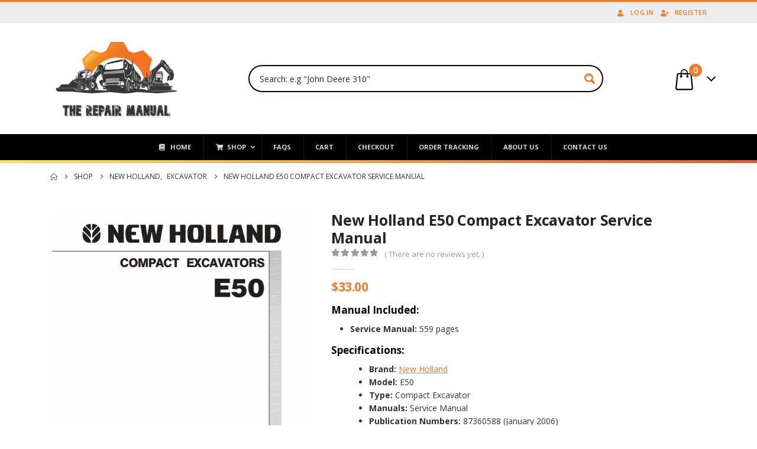

--- FILE ---
content_type: text/html
request_url: https://therepairmanual.com/new-holland/new-holland-e50-compact-excavator-service-manual/
body_size: 57829
content:
	<!DOCTYPE html>
	<html class=""  lang="en-US">
	<head><meta http-equiv="Content-Type" content="text/html; charset=UTF-8" /><script>if(navigator.userAgent.match(/MSIE|Internet Explorer/i)||navigator.userAgent.match(/Trident\/7\..*?rv:11/i)){var href=document.location.href;if(!href.match(/[?&]nowprocket/)){if(href.indexOf("?")==-1){if(href.indexOf("#")==-1){document.location.href=href+"?nowprocket=1"}else{document.location.href=href.replace("#","?nowprocket=1#")}}else{if(href.indexOf("#")==-1){document.location.href=href+"&nowprocket=1"}else{document.location.href=href.replace("#","&nowprocket=1#")}}}}</script><script>(()=>{class RocketLazyLoadScripts{constructor(){this.v="2.0.4",this.userEvents=["keydown","keyup","mousedown","mouseup","mousemove","mouseover","mouseout","touchmove","touchstart","touchend","touchcancel","wheel","click","dblclick","input"],this.attributeEvents=["onblur","onclick","oncontextmenu","ondblclick","onfocus","onmousedown","onmouseenter","onmouseleave","onmousemove","onmouseout","onmouseover","onmouseup","onmousewheel","onscroll","onsubmit"]}async t(){this.i(),this.o(),/iP(ad|hone)/.test(navigator.userAgent)&&this.h(),this.u(),this.l(this),this.m(),this.k(this),this.p(this),this._(),await Promise.all([this.R(),this.L()]),this.lastBreath=Date.now(),this.S(this),this.P(),this.D(),this.O(),this.M(),await this.C(this.delayedScripts.normal),await this.C(this.delayedScripts.defer),await this.C(this.delayedScripts.async),await this.T(),await this.F(),await this.j(),await this.A(),window.dispatchEvent(new Event("rocket-allScriptsLoaded")),this.everythingLoaded=!0,this.lastTouchEnd&&await new Promise(t=>setTimeout(t,500-Date.now()+this.lastTouchEnd)),this.I(),this.H(),this.U(),this.W()}i(){this.CSPIssue=sessionStorage.getItem("rocketCSPIssue"),document.addEventListener("securitypolicyviolation",t=>{this.CSPIssue||"script-src-elem"!==t.violatedDirective||"data"!==t.blockedURI||(this.CSPIssue=!0,sessionStorage.setItem("rocketCSPIssue",!0))},{isRocket:!0})}o(){window.addEventListener("pageshow",t=>{this.persisted=t.persisted,this.realWindowLoadedFired=!0},{isRocket:!0}),window.addEventListener("pagehide",()=>{this.onFirstUserAction=null},{isRocket:!0})}h(){let t;function e(e){t=e}window.addEventListener("touchstart",e,{isRocket:!0}),window.addEventListener("touchend",function i(o){o.changedTouches[0]&&t.changedTouches[0]&&Math.abs(o.changedTouches[0].pageX-t.changedTouches[0].pageX)<10&&Math.abs(o.changedTouches[0].pageY-t.changedTouches[0].pageY)<10&&o.timeStamp-t.timeStamp<200&&(window.removeEventListener("touchstart",e,{isRocket:!0}),window.removeEventListener("touchend",i,{isRocket:!0}),"INPUT"===o.target.tagName&&"text"===o.target.type||(o.target.dispatchEvent(new TouchEvent("touchend",{target:o.target,bubbles:!0})),o.target.dispatchEvent(new MouseEvent("mouseover",{target:o.target,bubbles:!0})),o.target.dispatchEvent(new PointerEvent("click",{target:o.target,bubbles:!0,cancelable:!0,detail:1,clientX:o.changedTouches[0].clientX,clientY:o.changedTouches[0].clientY})),event.preventDefault()))},{isRocket:!0})}q(t){this.userActionTriggered||("mousemove"!==t.type||this.firstMousemoveIgnored?"keyup"===t.type||"mouseover"===t.type||"mouseout"===t.type||(this.userActionTriggered=!0,this.onFirstUserAction&&this.onFirstUserAction()):this.firstMousemoveIgnored=!0),"click"===t.type&&t.preventDefault(),t.stopPropagation(),t.stopImmediatePropagation(),"touchstart"===this.lastEvent&&"touchend"===t.type&&(this.lastTouchEnd=Date.now()),"click"===t.type&&(this.lastTouchEnd=0),this.lastEvent=t.type,t.composedPath&&t.composedPath()[0].getRootNode()instanceof ShadowRoot&&(t.rocketTarget=t.composedPath()[0]),this.savedUserEvents.push(t)}u(){this.savedUserEvents=[],this.userEventHandler=this.q.bind(this),this.userEvents.forEach(t=>window.addEventListener(t,this.userEventHandler,{passive:!1,isRocket:!0})),document.addEventListener("visibilitychange",this.userEventHandler,{isRocket:!0})}U(){this.userEvents.forEach(t=>window.removeEventListener(t,this.userEventHandler,{passive:!1,isRocket:!0})),document.removeEventListener("visibilitychange",this.userEventHandler,{isRocket:!0}),this.savedUserEvents.forEach(t=>{(t.rocketTarget||t.target).dispatchEvent(new window[t.constructor.name](t.type,t))})}m(){const t="return false",e=Array.from(this.attributeEvents,t=>"data-rocket-"+t),i="["+this.attributeEvents.join("],[")+"]",o="[data-rocket-"+this.attributeEvents.join("],[data-rocket-")+"]",s=(e,i,o)=>{o&&o!==t&&(e.setAttribute("data-rocket-"+i,o),e["rocket"+i]=new Function("event",o),e.setAttribute(i,t))};new MutationObserver(t=>{for(const n of t)"attributes"===n.type&&(n.attributeName.startsWith("data-rocket-")||this.everythingLoaded?n.attributeName.startsWith("data-rocket-")&&this.everythingLoaded&&this.N(n.target,n.attributeName.substring(12)):s(n.target,n.attributeName,n.target.getAttribute(n.attributeName))),"childList"===n.type&&n.addedNodes.forEach(t=>{if(t.nodeType===Node.ELEMENT_NODE)if(this.everythingLoaded)for(const i of[t,...t.querySelectorAll(o)])for(const t of i.getAttributeNames())e.includes(t)&&this.N(i,t.substring(12));else for(const e of[t,...t.querySelectorAll(i)])for(const t of e.getAttributeNames())this.attributeEvents.includes(t)&&s(e,t,e.getAttribute(t))})}).observe(document,{subtree:!0,childList:!0,attributeFilter:[...this.attributeEvents,...e]})}I(){this.attributeEvents.forEach(t=>{document.querySelectorAll("[data-rocket-"+t+"]").forEach(e=>{this.N(e,t)})})}N(t,e){const i=t.getAttribute("data-rocket-"+e);i&&(t.setAttribute(e,i),t.removeAttribute("data-rocket-"+e))}k(t){Object.defineProperty(HTMLElement.prototype,"onclick",{get(){return this.rocketonclick||null},set(e){this.rocketonclick=e,this.setAttribute(t.everythingLoaded?"onclick":"data-rocket-onclick","this.rocketonclick(event)")}})}S(t){function e(e,i){let o=e[i];e[i]=null,Object.defineProperty(e,i,{get:()=>o,set(s){t.everythingLoaded?o=s:e["rocket"+i]=o=s}})}e(document,"onreadystatechange"),e(window,"onload"),e(window,"onpageshow");try{Object.defineProperty(document,"readyState",{get:()=>t.rocketReadyState,set(e){t.rocketReadyState=e},configurable:!0}),document.readyState="loading"}catch(t){console.log("WPRocket DJE readyState conflict, bypassing")}}l(t){this.originalAddEventListener=EventTarget.prototype.addEventListener,this.originalRemoveEventListener=EventTarget.prototype.removeEventListener,this.savedEventListeners=[],EventTarget.prototype.addEventListener=function(e,i,o){o&&o.isRocket||!t.B(e,this)&&!t.userEvents.includes(e)||t.B(e,this)&&!t.userActionTriggered||e.startsWith("rocket-")||t.everythingLoaded?t.originalAddEventListener.call(this,e,i,o):(t.savedEventListeners.push({target:this,remove:!1,type:e,func:i,options:o}),"mouseenter"!==e&&"mouseleave"!==e||t.originalAddEventListener.call(this,e,t.savedUserEvents.push,o))},EventTarget.prototype.removeEventListener=function(e,i,o){o&&o.isRocket||!t.B(e,this)&&!t.userEvents.includes(e)||t.B(e,this)&&!t.userActionTriggered||e.startsWith("rocket-")||t.everythingLoaded?t.originalRemoveEventListener.call(this,e,i,o):t.savedEventListeners.push({target:this,remove:!0,type:e,func:i,options:o})}}J(t,e){this.savedEventListeners=this.savedEventListeners.filter(i=>{let o=i.type,s=i.target||window;return e!==o||t!==s||(this.B(o,s)&&(i.type="rocket-"+o),this.$(i),!1)})}H(){EventTarget.prototype.addEventListener=this.originalAddEventListener,EventTarget.prototype.removeEventListener=this.originalRemoveEventListener,this.savedEventListeners.forEach(t=>this.$(t))}$(t){t.remove?this.originalRemoveEventListener.call(t.target,t.type,t.func,t.options):this.originalAddEventListener.call(t.target,t.type,t.func,t.options)}p(t){let e;function i(e){return t.everythingLoaded?e:e.split(" ").map(t=>"load"===t||t.startsWith("load.")?"rocket-jquery-load":t).join(" ")}function o(o){function s(e){const s=o.fn[e];o.fn[e]=o.fn.init.prototype[e]=function(){return this[0]===window&&t.userActionTriggered&&("string"==typeof arguments[0]||arguments[0]instanceof String?arguments[0]=i(arguments[0]):"object"==typeof arguments[0]&&Object.keys(arguments[0]).forEach(t=>{const e=arguments[0][t];delete arguments[0][t],arguments[0][i(t)]=e})),s.apply(this,arguments),this}}if(o&&o.fn&&!t.allJQueries.includes(o)){const e={DOMContentLoaded:[],"rocket-DOMContentLoaded":[]};for(const t in e)document.addEventListener(t,()=>{e[t].forEach(t=>t())},{isRocket:!0});o.fn.ready=o.fn.init.prototype.ready=function(i){function s(){parseInt(o.fn.jquery)>2?setTimeout(()=>i.bind(document)(o)):i.bind(document)(o)}return"function"==typeof i&&(t.realDomReadyFired?!t.userActionTriggered||t.fauxDomReadyFired?s():e["rocket-DOMContentLoaded"].push(s):e.DOMContentLoaded.push(s)),o([])},s("on"),s("one"),s("off"),t.allJQueries.push(o)}e=o}t.allJQueries=[],o(window.jQuery),Object.defineProperty(window,"jQuery",{get:()=>e,set(t){o(t)}})}P(){const t=new Map;document.write=document.writeln=function(e){const i=document.currentScript,o=document.createRange(),s=i.parentElement;let n=t.get(i);void 0===n&&(n=i.nextSibling,t.set(i,n));const c=document.createDocumentFragment();o.setStart(c,0),c.appendChild(o.createContextualFragment(e)),s.insertBefore(c,n)}}async R(){return new Promise(t=>{this.userActionTriggered?t():this.onFirstUserAction=t})}async L(){return new Promise(t=>{document.addEventListener("DOMContentLoaded",()=>{this.realDomReadyFired=!0,t()},{isRocket:!0})})}async j(){return this.realWindowLoadedFired?Promise.resolve():new Promise(t=>{window.addEventListener("load",t,{isRocket:!0})})}M(){this.pendingScripts=[];this.scriptsMutationObserver=new MutationObserver(t=>{for(const e of t)e.addedNodes.forEach(t=>{"SCRIPT"!==t.tagName||t.noModule||t.isWPRocket||this.pendingScripts.push({script:t,promise:new Promise(e=>{const i=()=>{const i=this.pendingScripts.findIndex(e=>e.script===t);i>=0&&this.pendingScripts.splice(i,1),e()};t.addEventListener("load",i,{isRocket:!0}),t.addEventListener("error",i,{isRocket:!0}),setTimeout(i,1e3)})})})}),this.scriptsMutationObserver.observe(document,{childList:!0,subtree:!0})}async F(){await this.X(),this.pendingScripts.length?(await this.pendingScripts[0].promise,await this.F()):this.scriptsMutationObserver.disconnect()}D(){this.delayedScripts={normal:[],async:[],defer:[]},document.querySelectorAll("script[type$=rocketlazyloadscript]").forEach(t=>{t.hasAttribute("data-rocket-src")?t.hasAttribute("async")&&!1!==t.async?this.delayedScripts.async.push(t):t.hasAttribute("defer")&&!1!==t.defer||"module"===t.getAttribute("data-rocket-type")?this.delayedScripts.defer.push(t):this.delayedScripts.normal.push(t):this.delayedScripts.normal.push(t)})}async _(){await this.L();let t=[];document.querySelectorAll("script[type$=rocketlazyloadscript][data-rocket-src]").forEach(e=>{let i=e.getAttribute("data-rocket-src");if(i&&!i.startsWith("data:")){i.startsWith("//")&&(i=location.protocol+i);try{const o=new URL(i).origin;o!==location.origin&&t.push({src:o,crossOrigin:e.crossOrigin||"module"===e.getAttribute("data-rocket-type")})}catch(t){}}}),t=[...new Map(t.map(t=>[JSON.stringify(t),t])).values()],this.Y(t,"preconnect")}async G(t){if(await this.K(),!0!==t.noModule||!("noModule"in HTMLScriptElement.prototype))return new Promise(e=>{let i;function o(){(i||t).setAttribute("data-rocket-status","executed"),e()}try{if(navigator.userAgent.includes("Firefox/")||""===navigator.vendor||this.CSPIssue)i=document.createElement("script"),[...t.attributes].forEach(t=>{let e=t.nodeName;"type"!==e&&("data-rocket-type"===e&&(e="type"),"data-rocket-src"===e&&(e="src"),i.setAttribute(e,t.nodeValue))}),t.text&&(i.text=t.text),t.nonce&&(i.nonce=t.nonce),i.hasAttribute("src")?(i.addEventListener("load",o,{isRocket:!0}),i.addEventListener("error",()=>{i.setAttribute("data-rocket-status","failed-network"),e()},{isRocket:!0}),setTimeout(()=>{i.isConnected||e()},1)):(i.text=t.text,o()),i.isWPRocket=!0,t.parentNode.replaceChild(i,t);else{const i=t.getAttribute("data-rocket-type"),s=t.getAttribute("data-rocket-src");i?(t.type=i,t.removeAttribute("data-rocket-type")):t.removeAttribute("type"),t.addEventListener("load",o,{isRocket:!0}),t.addEventListener("error",i=>{this.CSPIssue&&i.target.src.startsWith("data:")?(console.log("WPRocket: CSP fallback activated"),t.removeAttribute("src"),this.G(t).then(e)):(t.setAttribute("data-rocket-status","failed-network"),e())},{isRocket:!0}),s?(t.fetchPriority="high",t.removeAttribute("data-rocket-src"),t.src=s):t.src="data:text/javascript;base64,"+window.btoa(unescape(encodeURIComponent(t.text)))}}catch(i){t.setAttribute("data-rocket-status","failed-transform"),e()}});t.setAttribute("data-rocket-status","skipped")}async C(t){const e=t.shift();return e?(e.isConnected&&await this.G(e),this.C(t)):Promise.resolve()}O(){this.Y([...this.delayedScripts.normal,...this.delayedScripts.defer,...this.delayedScripts.async],"preload")}Y(t,e){this.trash=this.trash||[];let i=!0;var o=document.createDocumentFragment();t.forEach(t=>{const s=t.getAttribute&&t.getAttribute("data-rocket-src")||t.src;if(s&&!s.startsWith("data:")){const n=document.createElement("link");n.href=s,n.rel=e,"preconnect"!==e&&(n.as="script",n.fetchPriority=i?"high":"low"),t.getAttribute&&"module"===t.getAttribute("data-rocket-type")&&(n.crossOrigin=!0),t.crossOrigin&&(n.crossOrigin=t.crossOrigin),t.integrity&&(n.integrity=t.integrity),t.nonce&&(n.nonce=t.nonce),o.appendChild(n),this.trash.push(n),i=!1}}),document.head.appendChild(o)}W(){this.trash.forEach(t=>t.remove())}async T(){try{document.readyState="interactive"}catch(t){}this.fauxDomReadyFired=!0;try{await this.K(),this.J(document,"readystatechange"),document.dispatchEvent(new Event("rocket-readystatechange")),await this.K(),document.rocketonreadystatechange&&document.rocketonreadystatechange(),await this.K(),this.J(document,"DOMContentLoaded"),document.dispatchEvent(new Event("rocket-DOMContentLoaded")),await this.K(),this.J(window,"DOMContentLoaded"),window.dispatchEvent(new Event("rocket-DOMContentLoaded"))}catch(t){console.error(t)}}async A(){try{document.readyState="complete"}catch(t){}try{await this.K(),this.J(document,"readystatechange"),document.dispatchEvent(new Event("rocket-readystatechange")),await this.K(),document.rocketonreadystatechange&&document.rocketonreadystatechange(),await this.K(),this.J(window,"load"),window.dispatchEvent(new Event("rocket-load")),await this.K(),window.rocketonload&&window.rocketonload(),await this.K(),this.allJQueries.forEach(t=>t(window).trigger("rocket-jquery-load")),await this.K(),this.J(window,"pageshow");const t=new Event("rocket-pageshow");t.persisted=this.persisted,window.dispatchEvent(t),await this.K(),window.rocketonpageshow&&window.rocketonpageshow({persisted:this.persisted})}catch(t){console.error(t)}}async K(){Date.now()-this.lastBreath>45&&(await this.X(),this.lastBreath=Date.now())}async X(){return document.hidden?new Promise(t=>setTimeout(t)):new Promise(t=>requestAnimationFrame(t))}B(t,e){return e===document&&"readystatechange"===t||(e===document&&"DOMContentLoaded"===t||(e===window&&"DOMContentLoaded"===t||(e===window&&"load"===t||e===window&&"pageshow"===t)))}static run(){(new RocketLazyLoadScripts).t()}}RocketLazyLoadScripts.run()})();</script>
		<meta http-equiv="X-UA-Compatible" content="IE=edge" />
		
		<meta name="viewport" content="width=device-width, initial-scale=1, minimum-scale=1" />

		<link rel="profile" href="https://gmpg.org/xfn/11" />
		<link rel="pingback" href="https://therepairmanual.com/xmlrpc.php" />
		<meta name='robots' content='index, follow, max-image-preview:large, max-snippet:-1, max-video-preview:-1' />

<!-- Google Tag Manager for WordPress by gtm4wp.com -->
<script data-cfasync="false" data-pagespeed-no-defer>
	var gtm4wp_datalayer_name = "dataLayer";
	var dataLayer = dataLayer || [];
	const gtm4wp_use_sku_instead = 0;
	const gtm4wp_currency = 'USD';
	const gtm4wp_product_per_impression = 10;
	const gtm4wp_clear_ecommerce = false;
	const gtm4wp_datalayer_max_timeout = 2000;
</script>
<!-- End Google Tag Manager for WordPress by gtm4wp.com -->
	<!-- This site is optimized with the Yoast SEO Premium plugin v26.8 (Yoast SEO v26.8) - https://yoast.com/product/yoast-seo-premium-wordpress/ -->
	<title>New Holland E50 Compact Excavator Service Manual</title>
<link data-rocket-prefetch href="https://www.googletagmanager.com" rel="dns-prefetch">
<link data-rocket-prefetch href="https://media.therepairmanual.com" rel="dns-prefetch">
<link crossorigin data-rocket-preload as="font" href="https://therepairmanual.com/wp-content/themes/porto/fonts/fontawesome_optimized/fa-solid-900.woff2" rel="preload">
<link crossorigin data-rocket-preload as="font" href="https://therepairmanual.com/wp-content/themes/porto/fonts/porto-font/porto.woff2" rel="preload">
<link crossorigin data-rocket-preload as="font" href="https://therepairmanual.com/wp-content/themes/porto/fonts/fontawesome_optimized/fa-brands-400.woff2" rel="preload"><link rel="preload" data-rocket-preload as="image" href="https://media.therepairmanual.com/wp-content/uploads/2019/12/5-107.png" imagesrcset="https://media.therepairmanual.com/wp-content/uploads/2019/12/5-107.png 589w, https://media.therepairmanual.com/wp-content/uploads/2019/12/5-107-400x523.png 400w" imagesizes="auto, (max-width: 589px) 100vw, 589px" fetchpriority="high">
	<meta name="description" content="Discover detailed repair instructions and maintenance tips for New Holland E50 Compact Excavator Service Manual to keep your machine running smoothly." />
	<link rel="canonical" href="https://therepairmanual.com/new-holland/new-holland-e50-compact-excavator-service-manual/" />
	<meta property="og:locale" content="en_US" />
	<meta property="og:type" content="product" />
	<meta property="og:title" content="New Holland E50 Compact Excavator Service Manual" />
	<meta property="og:description" content="New Holland E50 Compact Excavator Service Manual contains detailed repair instructions and maintenance procedures to facilitate the troubleshooting and repair of your machine." />
	<meta property="og:url" content="https://therepairmanual.com/new-holland/new-holland-e50-compact-excavator-service-manual/" />
	<meta property="og:site_name" content="The Repair Manual" />
	<meta property="article:modified_time" content="2025-08-21T11:53:39+00:00" />
	<meta property="og:image" content="https://media.therepairmanual.com/wp-content/uploads/2019/12/1-110.png" />
	<meta property="og:image:width" content="596" />
	<meta property="og:image:height" content="773" />
	<meta property="og:image:type" content="image/png" /><meta property="og:image" content="https://media.therepairmanual.com/wp-content/uploads/2019/12/2-107.png" />
	<meta property="og:image:width" content="598" />
	<meta property="og:image:height" content="769" />
	<meta property="og:image:type" content="image/png" /><meta property="og:image" content="https://media.therepairmanual.com/wp-content/uploads/2019/12/3-107.png" />
	<meta property="og:image:width" content="591" />
	<meta property="og:image:height" content="770" />
	<meta property="og:image:type" content="image/png" /><meta property="og:image" content="https://media.therepairmanual.com/wp-content/uploads/2019/12/4-107.png" />
	<meta property="og:image:width" content="588" />
	<meta property="og:image:height" content="772" />
	<meta property="og:image:type" content="image/png" /><meta property="og:image" content="https://media.therepairmanual.com/wp-content/uploads/2019/12/5-107.png" />
	<meta property="og:image:width" content="589" />
	<meta property="og:image:height" content="770" />
	<meta property="og:image:type" content="image/png" />
	<meta name="twitter:card" content="summary_large_image" />
	<meta name="twitter:site" content="@therepairmanual" />
	<meta name="twitter:label1" content="Price" />
	<meta name="twitter:data1" content="&#036;33.00" />
	<meta name="twitter:label2" content="Availability" />
	<meta name="twitter:data2" content="In stock" />
	<script type="application/ld+json" class="yoast-schema-graph">{"@context":"https://schema.org","@graph":[{"@type":["WebPage","ItemPage"],"@id":"https://therepairmanual.com/new-holland/new-holland-e50-compact-excavator-service-manual/","url":"https://therepairmanual.com/new-holland/new-holland-e50-compact-excavator-service-manual/","name":"New Holland E50 Compact Excavator Service Manual","isPartOf":{"@id":"https://therepairmanual.com/#website"},"primaryImageOfPage":{"@id":"https://therepairmanual.com/new-holland/new-holland-e50-compact-excavator-service-manual/#primaryimage"},"image":{"@id":"https://therepairmanual.com/new-holland/new-holland-e50-compact-excavator-service-manual/#primaryimage"},"thumbnailUrl":"https://media.therepairmanual.com/wp-content/uploads/2019/12/1-110.png","description":"Discover detailed repair instructions and maintenance tips for New Holland E50 Compact Excavator Service Manual to keep your machine running smoothly.","breadcrumb":{"@id":"https://therepairmanual.com/new-holland/new-holland-e50-compact-excavator-service-manual/#breadcrumb"},"inLanguage":"en-US","potentialAction":{"@type":"BuyAction","target":"https://therepairmanual.com/new-holland/new-holland-e50-compact-excavator-service-manual/"}},{"@type":"ImageObject","inLanguage":"en-US","@id":"https://therepairmanual.com/new-holland/new-holland-e50-compact-excavator-service-manual/#primaryimage","url":"https://media.therepairmanual.com/wp-content/uploads/2019/12/1-110.png","contentUrl":"https://media.therepairmanual.com/wp-content/uploads/2019/12/1-110.png","width":596,"height":773,"caption":"New Holland E50 Compact Excavator Service Manual"},{"@type":"BreadcrumbList","@id":"https://therepairmanual.com/new-holland/new-holland-e50-compact-excavator-service-manual/#breadcrumb","itemListElement":[{"@type":"ListItem","position":1,"name":"Home","item":"https://therepairmanual.com/"},{"@type":"ListItem","position":2,"name":"Shop","item":"https://therepairmanual.com/shop/"},{"@type":"ListItem","position":3,"name":"New Holland","item":"https://therepairmanual.com/new-holland/"},{"@type":"ListItem","position":4,"name":"New Holland E50 Compact Excavator Service Manual"}]},{"@type":"WebSite","@id":"https://therepairmanual.com/#website","url":"https://therepairmanual.com/","name":"The Repair Manual","description":"Reliable Repair Manuals for Heavy Equipment","publisher":{"@id":"https://therepairmanual.com/#organization"},"alternateName":"TRM","potentialAction":[{"@type":"SearchAction","target":{"@type":"EntryPoint","urlTemplate":"https://therepairmanual.com/?s={search_term_string}"},"query-input":{"@type":"PropertyValueSpecification","valueRequired":true,"valueName":"search_term_string"}}],"inLanguage":"en-US"},{"@type":"Organization","@id":"https://therepairmanual.com/#organization","name":"The Repair Manual","alternateName":"TRM","url":"https://therepairmanual.com/","logo":{"@type":"ImageObject","inLanguage":"en-US","@id":"https://therepairmanual.com/#/schema/logo/image/","url":"https://media.therepairmanual.com/wp-content/uploads/2019/11/The-Repair-Manual-Logo.png","contentUrl":"https://media.therepairmanual.com/wp-content/uploads/2019/11/The-Repair-Manual-Logo.png","width":512,"height":512,"caption":"The Repair Manual"},"image":{"@id":"https://therepairmanual.com/#/schema/logo/image/"},"sameAs":["https://www.facebook.com/TheRepairManual/","https://x.com/therepairmanual","https://www.youtube.com/c/TheRepairManual","https://www.instagram.com/the.repair.manual","https://www.pinterest.com/therepairmanual/"],"description":"Repair, Service and Technical Manual","email":"support@therepairmanual.com","telephone":"+1 202-697-7770","legalName":"The Repair Manual","foundingDate":"2018-08-01","numberOfEmployees":{"@type":"QuantitativeValue","minValue":"11","maxValue":"50"},"ownershipFundingInfo":"https://therepairmanual.com/about-us/","hasMerchantReturnPolicy":{"@type":"MerchantReturnPolicy","merchantReturnLink":"https://therepairmanual.com/returns-policy/"}}]}</script>
	<meta property="product:brand" content="New Holland" />
	<meta property="product:price:amount" content="33.00" />
	<meta property="product:price:currency" content="USD" />
	<meta property="og:availability" content="instock" />
	<meta property="product:availability" content="instock" />
	<meta property="product:retailer_item_id" content="356980" />
	<meta property="product:condition" content="new" />
	<!-- / Yoast SEO Premium plugin. -->


<link rel='dns-prefetch' href='//hcaptcha.com' />
<link rel='dns-prefetch' href='//google-analytics.com' />
<link rel='dns-prefetch' href='//secure.gravatar.com' />
<link rel='dns-prefetch' href='//connect.facebook.net' />
<link rel='dns-prefetch' href='//fonts.googleapis.com' />
<link rel='dns-prefetch' href='//ajax.googleapis.com' />
<link rel='dns-prefetch' href='//apis.google.com' />
<link rel='dns-prefetch' href='//ssl.google-analytics.com' />
<link rel='dns-prefetch' href='//m.stripe.network' />
<link rel='dns-prefetch' href='//js.stripe.com' />

		<link rel="shortcut icon" href="//therepairmanual.com/wp-content/uploads/2019/11/favicon.ico" type="image/x-icon" />
				<link rel="apple-touch-icon" href="//therepairmanual.com/wp-content/uploads/2019/11/apple-icon-60x60.png" />
				<link rel="apple-touch-icon" sizes="120x120" href="//therepairmanual.com/wp-content/uploads/2019/11/apple-icon-120x120.png" />
				<link rel="apple-touch-icon" sizes="76x76" href="//therepairmanual.com/wp-content/uploads/2019/11/apple-icon-76x76.png" />
				<link rel="apple-touch-icon" sizes="152x152" href="//therepairmanual.com/wp-content/uploads/2019/11/apple-icon-152x152.png" />
		<link rel="preload" href="https://therepairmanual.com/wp-content/themes/porto/fonts/porto-font/porto.woff2" as="font" type="font/woff2" crossorigin fetchpriority="high"/><link rel="preload" href="https://therepairmanual.com/wp-content/themes/porto/fonts/Simple-Line-Icons/Simple-Line-Icons.woff2" as="font" type="font/woff2" crossorigin fetchpriority="high"/><style id='wp-img-auto-sizes-contain-inline-css'>
img:is([sizes=auto i],[sizes^="auto," i]){contain-intrinsic-size:3000px 1500px}
/*# sourceURL=wp-img-auto-sizes-contain-inline-css */
</style>
<link data-minify="1" rel='stylesheet' id='wp-block-library-css' href='https://therepairmanual.com/wp-content/cache/min/1/wp-includes/css/dist/block-library/style.css?ver=1769437180' media='all' />
<style id='global-styles-inline-css'>
:root{--wp--preset--aspect-ratio--square: 1;--wp--preset--aspect-ratio--4-3: 4/3;--wp--preset--aspect-ratio--3-4: 3/4;--wp--preset--aspect-ratio--3-2: 3/2;--wp--preset--aspect-ratio--2-3: 2/3;--wp--preset--aspect-ratio--16-9: 16/9;--wp--preset--aspect-ratio--9-16: 9/16;--wp--preset--color--black: #000000;--wp--preset--color--cyan-bluish-gray: #abb8c3;--wp--preset--color--white: #ffffff;--wp--preset--color--pale-pink: #f78da7;--wp--preset--color--vivid-red: #cf2e2e;--wp--preset--color--luminous-vivid-orange: #ff6900;--wp--preset--color--luminous-vivid-amber: #fcb900;--wp--preset--color--light-green-cyan: #7bdcb5;--wp--preset--color--vivid-green-cyan: #00d084;--wp--preset--color--pale-cyan-blue: #8ed1fc;--wp--preset--color--vivid-cyan-blue: #0693e3;--wp--preset--color--vivid-purple: #9b51e0;--wp--preset--color--primary: var(--porto-primary-color);--wp--preset--color--secondary: var(--porto-secondary-color);--wp--preset--color--tertiary: var(--porto-tertiary-color);--wp--preset--color--quaternary: var(--porto-quaternary-color);--wp--preset--color--dark: var(--porto-dark-color);--wp--preset--color--light: var(--porto-light-color);--wp--preset--color--primary-hover: var(--porto-primary-light-5);--wp--preset--gradient--vivid-cyan-blue-to-vivid-purple: linear-gradient(135deg,rgb(6,147,227) 0%,rgb(155,81,224) 100%);--wp--preset--gradient--light-green-cyan-to-vivid-green-cyan: linear-gradient(135deg,rgb(122,220,180) 0%,rgb(0,208,130) 100%);--wp--preset--gradient--luminous-vivid-amber-to-luminous-vivid-orange: linear-gradient(135deg,rgb(252,185,0) 0%,rgb(255,105,0) 100%);--wp--preset--gradient--luminous-vivid-orange-to-vivid-red: linear-gradient(135deg,rgb(255,105,0) 0%,rgb(207,46,46) 100%);--wp--preset--gradient--very-light-gray-to-cyan-bluish-gray: linear-gradient(135deg,rgb(238,238,238) 0%,rgb(169,184,195) 100%);--wp--preset--gradient--cool-to-warm-spectrum: linear-gradient(135deg,rgb(74,234,220) 0%,rgb(151,120,209) 20%,rgb(207,42,186) 40%,rgb(238,44,130) 60%,rgb(251,105,98) 80%,rgb(254,248,76) 100%);--wp--preset--gradient--blush-light-purple: linear-gradient(135deg,rgb(255,206,236) 0%,rgb(152,150,240) 100%);--wp--preset--gradient--blush-bordeaux: linear-gradient(135deg,rgb(254,205,165) 0%,rgb(254,45,45) 50%,rgb(107,0,62) 100%);--wp--preset--gradient--luminous-dusk: linear-gradient(135deg,rgb(255,203,112) 0%,rgb(199,81,192) 50%,rgb(65,88,208) 100%);--wp--preset--gradient--pale-ocean: linear-gradient(135deg,rgb(255,245,203) 0%,rgb(182,227,212) 50%,rgb(51,167,181) 100%);--wp--preset--gradient--electric-grass: linear-gradient(135deg,rgb(202,248,128) 0%,rgb(113,206,126) 100%);--wp--preset--gradient--midnight: linear-gradient(135deg,rgb(2,3,129) 0%,rgb(40,116,252) 100%);--wp--preset--font-size--small: 13px;--wp--preset--font-size--medium: 20px;--wp--preset--font-size--large: 36px;--wp--preset--font-size--x-large: 42px;--wp--preset--spacing--20: 0.44rem;--wp--preset--spacing--30: 0.67rem;--wp--preset--spacing--40: 1rem;--wp--preset--spacing--50: 1.5rem;--wp--preset--spacing--60: 2.25rem;--wp--preset--spacing--70: 3.38rem;--wp--preset--spacing--80: 5.06rem;--wp--preset--shadow--natural: 6px 6px 9px rgba(0, 0, 0, 0.2);--wp--preset--shadow--deep: 12px 12px 50px rgba(0, 0, 0, 0.4);--wp--preset--shadow--sharp: 6px 6px 0px rgba(0, 0, 0, 0.2);--wp--preset--shadow--outlined: 6px 6px 0px -3px rgb(255, 255, 255), 6px 6px rgb(0, 0, 0);--wp--preset--shadow--crisp: 6px 6px 0px rgb(0, 0, 0);}:where(.is-layout-flex){gap: 0.5em;}:where(.is-layout-grid){gap: 0.5em;}body .is-layout-flex{display: flex;}.is-layout-flex{flex-wrap: wrap;align-items: center;}.is-layout-flex > :is(*, div){margin: 0;}body .is-layout-grid{display: grid;}.is-layout-grid > :is(*, div){margin: 0;}:where(.wp-block-columns.is-layout-flex){gap: 2em;}:where(.wp-block-columns.is-layout-grid){gap: 2em;}:where(.wp-block-post-template.is-layout-flex){gap: 1.25em;}:where(.wp-block-post-template.is-layout-grid){gap: 1.25em;}.has-black-color{color: var(--wp--preset--color--black) !important;}.has-cyan-bluish-gray-color{color: var(--wp--preset--color--cyan-bluish-gray) !important;}.has-white-color{color: var(--wp--preset--color--white) !important;}.has-pale-pink-color{color: var(--wp--preset--color--pale-pink) !important;}.has-vivid-red-color{color: var(--wp--preset--color--vivid-red) !important;}.has-luminous-vivid-orange-color{color: var(--wp--preset--color--luminous-vivid-orange) !important;}.has-luminous-vivid-amber-color{color: var(--wp--preset--color--luminous-vivid-amber) !important;}.has-light-green-cyan-color{color: var(--wp--preset--color--light-green-cyan) !important;}.has-vivid-green-cyan-color{color: var(--wp--preset--color--vivid-green-cyan) !important;}.has-pale-cyan-blue-color{color: var(--wp--preset--color--pale-cyan-blue) !important;}.has-vivid-cyan-blue-color{color: var(--wp--preset--color--vivid-cyan-blue) !important;}.has-vivid-purple-color{color: var(--wp--preset--color--vivid-purple) !important;}.has-black-background-color{background-color: var(--wp--preset--color--black) !important;}.has-cyan-bluish-gray-background-color{background-color: var(--wp--preset--color--cyan-bluish-gray) !important;}.has-white-background-color{background-color: var(--wp--preset--color--white) !important;}.has-pale-pink-background-color{background-color: var(--wp--preset--color--pale-pink) !important;}.has-vivid-red-background-color{background-color: var(--wp--preset--color--vivid-red) !important;}.has-luminous-vivid-orange-background-color{background-color: var(--wp--preset--color--luminous-vivid-orange) !important;}.has-luminous-vivid-amber-background-color{background-color: var(--wp--preset--color--luminous-vivid-amber) !important;}.has-light-green-cyan-background-color{background-color: var(--wp--preset--color--light-green-cyan) !important;}.has-vivid-green-cyan-background-color{background-color: var(--wp--preset--color--vivid-green-cyan) !important;}.has-pale-cyan-blue-background-color{background-color: var(--wp--preset--color--pale-cyan-blue) !important;}.has-vivid-cyan-blue-background-color{background-color: var(--wp--preset--color--vivid-cyan-blue) !important;}.has-vivid-purple-background-color{background-color: var(--wp--preset--color--vivid-purple) !important;}.has-black-border-color{border-color: var(--wp--preset--color--black) !important;}.has-cyan-bluish-gray-border-color{border-color: var(--wp--preset--color--cyan-bluish-gray) !important;}.has-white-border-color{border-color: var(--wp--preset--color--white) !important;}.has-pale-pink-border-color{border-color: var(--wp--preset--color--pale-pink) !important;}.has-vivid-red-border-color{border-color: var(--wp--preset--color--vivid-red) !important;}.has-luminous-vivid-orange-border-color{border-color: var(--wp--preset--color--luminous-vivid-orange) !important;}.has-luminous-vivid-amber-border-color{border-color: var(--wp--preset--color--luminous-vivid-amber) !important;}.has-light-green-cyan-border-color{border-color: var(--wp--preset--color--light-green-cyan) !important;}.has-vivid-green-cyan-border-color{border-color: var(--wp--preset--color--vivid-green-cyan) !important;}.has-pale-cyan-blue-border-color{border-color: var(--wp--preset--color--pale-cyan-blue) !important;}.has-vivid-cyan-blue-border-color{border-color: var(--wp--preset--color--vivid-cyan-blue) !important;}.has-vivid-purple-border-color{border-color: var(--wp--preset--color--vivid-purple) !important;}.has-vivid-cyan-blue-to-vivid-purple-gradient-background{background: var(--wp--preset--gradient--vivid-cyan-blue-to-vivid-purple) !important;}.has-light-green-cyan-to-vivid-green-cyan-gradient-background{background: var(--wp--preset--gradient--light-green-cyan-to-vivid-green-cyan) !important;}.has-luminous-vivid-amber-to-luminous-vivid-orange-gradient-background{background: var(--wp--preset--gradient--luminous-vivid-amber-to-luminous-vivid-orange) !important;}.has-luminous-vivid-orange-to-vivid-red-gradient-background{background: var(--wp--preset--gradient--luminous-vivid-orange-to-vivid-red) !important;}.has-very-light-gray-to-cyan-bluish-gray-gradient-background{background: var(--wp--preset--gradient--very-light-gray-to-cyan-bluish-gray) !important;}.has-cool-to-warm-spectrum-gradient-background{background: var(--wp--preset--gradient--cool-to-warm-spectrum) !important;}.has-blush-light-purple-gradient-background{background: var(--wp--preset--gradient--blush-light-purple) !important;}.has-blush-bordeaux-gradient-background{background: var(--wp--preset--gradient--blush-bordeaux) !important;}.has-luminous-dusk-gradient-background{background: var(--wp--preset--gradient--luminous-dusk) !important;}.has-pale-ocean-gradient-background{background: var(--wp--preset--gradient--pale-ocean) !important;}.has-electric-grass-gradient-background{background: var(--wp--preset--gradient--electric-grass) !important;}.has-midnight-gradient-background{background: var(--wp--preset--gradient--midnight) !important;}.has-small-font-size{font-size: var(--wp--preset--font-size--small) !important;}.has-medium-font-size{font-size: var(--wp--preset--font-size--medium) !important;}.has-large-font-size{font-size: var(--wp--preset--font-size--large) !important;}.has-x-large-font-size{font-size: var(--wp--preset--font-size--x-large) !important;}
/*# sourceURL=global-styles-inline-css */
</style>
<style id='core-block-supports-inline-css'>
/**
 * Core styles: block-supports
 */

/*# sourceURL=core-block-supports-inline-css */
</style>

<style id='classic-theme-styles-inline-css'>
/**
 * These rules are needed for backwards compatibility.
 * They should match the button element rules in the base theme.json file.
 */
.wp-block-button__link {
	color: #ffffff;
	background-color: #32373c;
	border-radius: 9999px; /* 100% causes an oval, but any explicit but really high value retains the pill shape. */

	/* This needs a low specificity so it won't override the rules from the button element if defined in theme.json. */
	box-shadow: none;
	text-decoration: none;

	/* The extra 2px are added to size solids the same as the outline versions.*/
	padding: calc(0.667em + 2px) calc(1.333em + 2px);

	font-size: 1.125em;
}

.wp-block-file__button {
	background: #32373c;
	color: #ffffff;
	text-decoration: none;
}

/*# sourceURL=/wp-includes/css/classic-themes.css */
</style>
<link rel='stylesheet' id='photoswipe-css' href='https://therepairmanual.com/wp-content/plugins/woocommerce/assets/css/photoswipe/photoswipe.min.css?ver=10.4.3' media='all' />
<link rel='stylesheet' id='photoswipe-default-skin-css' href='https://therepairmanual.com/wp-content/plugins/woocommerce/assets/css/photoswipe/default-skin/default-skin.min.css?ver=10.4.3' media='all' />
<style id='woocommerce-inline-inline-css'>
.woocommerce form .form-row .required { visibility: visible; }
/*# sourceURL=woocommerce-inline-inline-css */
</style>
<link data-minify="1" rel='stylesheet' id='url-shortify-css' href='https://therepairmanual.com/wp-content/cache/min/1/wp-content/plugins/url-shortify-premium/lite/dist/styles/url-shortify.css?ver=1769437180' media='all' />
<link data-minify="1" rel='stylesheet' id='porto-fs-progress-bar-css' href='https://therepairmanual.com/wp-content/cache/min/1/wp-content/themes/porto/inc/lib/woocommerce-shipping-progress-bar/shipping-progress-bar.css?ver=1769437180' media='all' />
<link rel='stylesheet' id='ubermenu-css' href='https://therepairmanual.com/wp-content/plugins/ubermenu/pro/assets/css/ubermenu.min.css?ver=3.8.5' media='all' />
<link data-minify="1" rel='stylesheet' id='ubermenu-black-white-2-css' href='https://therepairmanual.com/wp-content/cache/min/1/wp-content/plugins/ubermenu/assets/css/skins/blackwhite2.css?ver=1769437180' media='all' />
<link rel='stylesheet' id='ubermenu-font-awesome-core-css' href='https://therepairmanual.com/wp-content/plugins/ubermenu/assets/fontawesome/css/fontawesome.min.css?ver=6.9' media='all' />
<link data-minify="1" rel='stylesheet' id='ubermenu-font-awesome-solid-css' href='https://therepairmanual.com/wp-content/cache/min/1/wp-content/plugins/ubermenu/assets/fontawesome/css/solid.min.css?ver=1769437180' media='all' />
<link data-minify="1" rel='stylesheet' id='porto-css-vars-css' href='https://therepairmanual.com/wp-content/cache/min/1/wp-content/uploads/porto_styles/theme_css_vars.css?ver=1769437180' media='all' />
<link data-minify="1" rel='stylesheet' id='js_composer_front-css' href='https://therepairmanual.com/wp-content/cache/min/1/wp-content/uploads/porto_styles/js_composer.css?ver=1769437180' media='all' />
<link data-minify="1" rel='stylesheet' id='bootstrap-css' href='https://therepairmanual.com/wp-content/cache/min/1/wp-content/uploads/porto_styles/bootstrap.css?ver=1769437180' media='all' />
<link data-minify="1" rel='stylesheet' id='porto-plugins-css' href='https://therepairmanual.com/wp-content/cache/min/1/wp-content/themes/porto/css/plugins_optimized.css?ver=1769437180' media='all' />
<link data-minify="1" rel='stylesheet' id='porto-theme-css' href='https://therepairmanual.com/wp-content/cache/min/1/wp-content/themes/porto/css/theme.css?ver=1769437180' media='all' />
<link data-minify="1" rel='stylesheet' id='porto-animate-css' href='https://therepairmanual.com/wp-content/cache/min/1/wp-content/themes/porto/css/part/animate.css?ver=1769437180' media='all' />
<link data-minify="1" rel='stylesheet' id='porto-widget-contact-info-css' href='https://therepairmanual.com/wp-content/cache/min/1/wp-content/themes/porto/css/part/widget-contact-info.css?ver=1769437180' media='all' />
<link data-minify="1" rel='stylesheet' id='porto-widget-text-css' href='https://therepairmanual.com/wp-content/cache/min/1/wp-content/themes/porto/css/part/widget-text.css?ver=1769437180' media='all' />
<link data-minify="1" rel='stylesheet' id='porto-blog-legacy-css' href='https://therepairmanual.com/wp-content/cache/min/1/wp-content/themes/porto/css/part/blog-legacy.css?ver=1769437180' media='all' />
<link data-minify="1" rel='stylesheet' id='porto-header-shop-css' href='https://therepairmanual.com/wp-content/cache/min/1/wp-content/themes/porto/css/part/header-shop.css?ver=1769437180' media='all' />
<link data-minify="1" rel='stylesheet' id='porto-header-legacy-css' href='https://therepairmanual.com/wp-content/cache/min/1/wp-content/themes/porto/css/part/header-legacy.css?ver=1769437180' media='all' />
<link data-minify="1" rel='stylesheet' id='porto-footer-legacy-css' href='https://therepairmanual.com/wp-content/cache/min/1/wp-content/themes/porto/css/part/footer-legacy.css?ver=1769437180' media='all' />
<link data-minify="1" rel='stylesheet' id='porto-side-nav-panel-css' href='https://therepairmanual.com/wp-content/cache/min/1/wp-content/themes/porto/css/part/side-nav-panel.css?ver=1769437180' media='all' />
<link data-minify="1" rel='stylesheet' id='porto-footer-ribbon-css' href='https://therepairmanual.com/wp-content/cache/min/1/wp-content/themes/porto/css/part/footer-ribbon.css?ver=1769437180' media='all' />
<link rel='stylesheet' id='porto-media-mobile-sidebar-css' href='https://therepairmanual.com/wp-content/themes/porto/css/part/media-mobile-sidebar.css?ver=7.7.3' media='(max-width:991px)' />
<link data-minify="1" rel='stylesheet' id='porto-shortcodes-css' href='https://therepairmanual.com/wp-content/cache/min/1/wp-content/uploads/porto_styles/shortcodes.css?ver=1769437180' media='all' />
<link data-minify="1" rel='stylesheet' id='porto-theme-shop-css' href='https://therepairmanual.com/wp-content/cache/min/1/wp-content/themes/porto/css/theme_shop.css?ver=1769437180' media='all' />
<link data-minify="1" rel='stylesheet' id='porto-only-product-css' href='https://therepairmanual.com/wp-content/cache/min/1/wp-content/themes/porto/css/part/only-product.css?ver=1769437180' media='all' />
<link data-minify="1" rel='stylesheet' id='porto-shop-legacy-css' href='https://therepairmanual.com/wp-content/cache/min/1/wp-content/themes/porto/css/part/shop-legacy.css?ver=1769437180' media='all' />
<link data-minify="1" rel='stylesheet' id='porto-shop-sidebar-base-css' href='https://therepairmanual.com/wp-content/cache/min/1/wp-content/themes/porto/css/part/shop-sidebar-base.css?ver=1769437180' media='all' />
<link data-minify="1" rel='stylesheet' id='porto-theme-wpb-css' href='https://therepairmanual.com/wp-content/cache/min/1/wp-content/themes/porto/css/theme_wpb.css?ver=1769437180' media='all' />
<link data-minify="1" rel='stylesheet' id='porto-theme-radius-css' href='https://therepairmanual.com/wp-content/cache/min/1/wp-content/themes/porto/css/theme_radius.css?ver=1769437180' media='all' />
<link data-minify="1" rel='stylesheet' id='porto-dynamic-style-css' href='https://therepairmanual.com/wp-content/cache/min/1/wp-content/uploads/porto_styles/dynamic_style.css?ver=1769437180' media='all' />
<link data-minify="1" rel='stylesheet' id='porto-style-css' href='https://therepairmanual.com/wp-content/cache/min/1/wp-content/themes/porto/style.css?ver=1769437180' media='all' />
<style id='porto-style-inline-css'>
.side-header-narrow-bar-logo{max-width:225px}#header,.sticky-header .header-main.sticky{border-top:3px solid #f07c29}@media (min-width:992px){}.page-top ul.breadcrumb > li.home{display:inline-block}.page-top ul.breadcrumb > li.home a{position:relative;width:1em;text-indent:-9999px}.page-top ul.breadcrumb > li.home a:after{content:"\e883";font-family:'porto';float:left;text-indent:0}.product-images .img-thumbnail .inner,.product-images .img-thumbnail .inner img{-webkit-transform:none;transform:none}.sticky-product{position:fixed;top:0;left:0;width:100%;z-index:1001;background-color:#fff;box-shadow:0 3px 5px rgba(0,0,0,0.08);padding:15px 0}.sticky-product.pos-bottom{top:auto;bottom:var(--porto-icon-menus-mobile,0);box-shadow:0 -3px 5px rgba(0,0,0,0.08)}.sticky-product .container{display:-ms-flexbox;display:flex;-ms-flex-align:center;align-items:center;-ms-flex-wrap:wrap;flex-wrap:wrap}.sticky-product .sticky-image{max-width:60px;margin-right:15px}.sticky-product .add-to-cart{-ms-flex:1;flex:1;text-align:right;margin-top:5px}.sticky-product .product-name{font-size:16px;font-weight:600;line-height:inherit;margin-bottom:0}.sticky-product .sticky-detail{line-height:1.5;display:-ms-flexbox;display:flex}.sticky-product .star-rating{margin:5px 15px;font-size:1em}.sticky-product .availability{padding-top:2px}.sticky-product .sticky-detail .price{font-family:Open Sans,Open Sans,sans-serif;font-weight:400;margin-bottom:0;font-size:1.3em;line-height:1.5}.sticky-product.pos-top:not(.hide){top:0;opacity:1;visibility:visible;transform:translate3d( 0,0,0 )}.sticky-product.pos-top.scroll-down{opacity:0 !important;visibility:hidden;transform:translate3d( 0,-100%,0 )}.sticky-product.sticky-ready{transition:left .3s,visibility 0.3s,opacity 0.3s,transform 0.3s,top 0.3s ease}.sticky-product .quantity.extra-type{display:none}@media (min-width:992px){body.single-product .sticky-product .container{padding-left:calc(var(--porto-grid-gutter-width) / 2);padding-right:calc(var(--porto-grid-gutter-width) / 2)}}.sticky-product .container{padding-left:var(--porto-fluid-spacing);padding-right:var(--porto-fluid-spacing)}@media (max-width:768px){.sticky-product .sticky-image,.sticky-product .sticky-detail,.sticky-product{display:none}.sticky-product.show-mobile{display:block;padding-top:10px;padding-bottom:10px}.sticky-product.show-mobile .add-to-cart{margin-top:0}.sticky-product.show-mobile .single_add_to_cart_button{margin:0;width:100%}}.no-breadcrumbs .main-content{padding-top:0!important}.no-breadcrumbs .main-content{padding-top:0!important}.wc-action-btn.button{margin-right:8px}.category-image{width:200px;margin-bottom:25px}#footer .footer-bottom{display:none}.d-table-cell .btn-default.btn{background:#f07c29;border-color:#ccc;box-shadow:none !important}#header .header-contact{border-right:1px solid #dde0e2;padding-right:12px;margin-right:10px;line-height:22px;font-size:18px;font-weight:bold}#header .top-links > li.menu-item.has-sub:hover > a{color:#777777;background:transparent}.share-links .share-facebook{background:#3b5a9a!important}.share-links .share-twitter{background:#1aa9e1!important}.share-links .share-googleplus{background:#dd4b39!important}.share-links .share-pinterest{background:#cc2127!important}.share-links .share-email{background:#dd4b39!important}.single-product .product-summary-wrap .share-links a:not(:hover){color:#fff}.thumb-info .thumb-info-title{font-size:0;;background:none}.thumb-info:hover .thumb-info-title{background:none}div#topcontrol{display:none !important}.star-rating span::before{color:#ffd700}.single-product .woocommerce-product-rating .star-rating span:before{color:#ffd700 !important}div.asp_m.asp_m_5{margin-bottom:-40px;margin-right:40px}div.asp_r.asp_r_5.vertical{margin-top:33px}.wpb-js-composer .vc_tta-color-mulled-wine.vc_tta-style-modern .vc_tta-panel .vc_tta-panel-title>a{font-size:15px}.ubermenu .ubermenu-target-with-image>.ubermenu-target-text{display:block;clear:none;padding:10px}@media only screen and (min-width:960px){.sticky-header .main-menu-wrap .menu-left{display:none}}.tab-content :last-child{margin-bottom:10px}ul.products li.product-category .thumb-info-wrapper:after{background:rgba(27,27,23,.15);z-index:1;opacity:0}ul.products li.product-category .thumb-info h3{display:none}ul.products li.product-col .woocommerce-loop-product__title{white-space:normal!important}.manuals{font-weight:bold;text-align:center}.ubermenu-skin-black-white-2{background:none!important;border:none!important;box-shadow:none!important}.accordion-menu li.menu-item>a{padding:3px 6px!important}.main-menu-wrap{background-color:#000000}#header.sticky-header .main-menu-wrap{background-color:#000000}.ubermenu-skin-black-white-2 .ubermenu-item-level-0.ubermenu-current-menu-item>.ubermenu-target,.ubermenu-skin-black-white-2 .ubermenu-item-level-0.ubermenu-current-menu-parent>.ubermenu-target,.ubermenu-skin-black-white-2 .ubermenu-item-level-0.ubermenu-current-menu-ancestor>.ubermenu-target{background-color:#FFE53B !important;background-image:linear-gradient(315deg,#FFE53B 0,#ff4f25 74%)!important}.ubermenu-skin-black-white-2 .ubermenu-item-level-0:hover>.ubermenu-target{background-color:#FFE53B !important;background-image:linear-gradient(315deg,#ff4e00 0,#ec9f05 74%)!important}.single-product .product-summary-wrap .description p{font-size:14px !important}.single-product .product-summary-wrap .price{font-size:21px;color:#f07c29;font-weight:700}.single-product .product_title{font-size:25px}ul.resp-tabs-list{margin:0;padding:0}.payment_method_paypal img{max-width:130px;margin:0 10px}.payment_methods .payment_method_paypal .about_paypal{display:none !important}.button{border-radius:25px !important;background-color:#FFE53B !important;background-image:linear-gradient(315deg,#FFE53B 0,#ff4f25 74%)!important;border:none !important;font-weight:bold}.button:hover{background-image:linear-gradient(315deg,#ff4e00 0,#ec9f05 74%)!important}.btn-primary{border-radius:25px !important;background-color:#FFE53B !important;background-image:linear-gradient(315deg,#FFE53B 0,#ff4f25 74%)!important;border:none !important;font-weight:bold}.btn-primary:hover{background-image:linear-gradient(315deg,#ff4e00 0,#ec9f05 74%)!important}.btn-lg{border-radius:25px !important;background-color:#FFE53B !important;background-image:linear-gradient(315deg,#FFE53B 0,#ff4f25 74%)!important;border:none !important;font-weight:bold}.btn-lg:hover{background-image:linear-gradient(315deg,#ff4e00 0,#ec9f05 74%)!important}.footer-ribbon,.d-table-cell .btn-default.btn{background-color:#FFE53B !important;background-image:linear-gradient(315deg,#FFE53B 0,#ff4f25 74%)!important}#mini-cart .cart-head{margin-right:-15px}.payment_method_stripe label img{width:35px!important}.widget_product_categories ul li > a,ul.product_list_widget li .product-details a{color:#777777}.woocommerce-loop-product__title:hover{color:#f07c29}#footer a:hover{color:#f07c29}.woocommerce-info{color:#000000;background-color:#f07c297a;border-color:#f07c297a}.vc_row:not(.row){margin-bottom:-39px}.porto-u-heading{text-align:center !important}@media only screen and (max-width:767px){h2.vc_custom_heading.text-capitalize{font-size:16px !important}div.vc_row.wpb_row.row,.vc_custom_1490697005145,.vc_custom_1490615803565,.vc_custom_1490615814565,.wpb_single_image.vc_align_right,img.wp-image-14320.aligncentre.lazyloaded{text-align:center}.f-left,.pull-left{float:none}.vc_custom_1570868145554{margin-right:35px !important}div.vc_custom_1610292329317{border-bottom-style:none !important}}i.fa{color:#f07c29}.mobile-sidebar .sidebar-toggle{border:2px solid rgb(112,112,112);border:2px solid rgb(112,112,112);border-radius:6px 6px 6px 6px;top:20%;right:-52px}@media only screen and (max-width:767px){aside#woocommerce_top_rated_products-2.widget.woocommerce.widget_top_rated_products,aside#text-9.widget.widget_text{display:none !important}}@media only screen and (min-width:768px){aside#woocommerce_product_categories-7.widget.woocommerce.widget_product_categories{display:none !important}}.porto-u-icons{margin-top:10px}.minicart-icon{font-size:36px}.accordion-menu li.menu-item>a{padding:8px 20px !important}div.col-md-4:nth-child(5){display:none}.share-links .share-whatsapp{background:#3c8a38 !important}.single-product form.cart:not(.variations_form){flex-wrap:inherit}.wc-action-btn.button{color:#fff}.view-cart-btn{font-size:.9em}.single_add_to_cart_button{font-size:.9em}.tablestyle{overflow-x:auto}.styled-table{border-collapse:collapse;margin:25px 0;font-size:.9em;font-family:sans-serif;box-shadow:0 0 20px rgba(0,0,0,0.15);display:block;max-width:-moz-fit-content;max-width:fit-content;margin:0 auto;overflow:auto}.styled-table th,.styled-table td{padding:12px 15px;text-align:center}.styled-table tbody tr{border-bottom:thin solid #dddddd}.styled-table tbody tr:nth-of-type(even){background-color:#f3f3f3}.styled-table tbody tr:last-of-type{border-bottom:2px solid #f07c29}.styled-table tbody tr:first-child{background-color:#f07c29;color:#ffffff}.tab-content :last-child{margin-bottom:0}#side-nav-panel .accordion-menu{display:-webkit-inline-box}input#inpulinktogenerate{width:60%}.wpcf7 form.sent .wpcf7-response-output{background-color:#3cc171!important;background-image:linear-gradient(315deg,#3cc171 0,#093372 74%)!important;border:none!important;font-weight:700;color:white;text-align:center}#myInput{background-color:#85FFBD;background-image:linear-gradient(45deg,#85FFBD 0,#FFFB7D 100%);width:100%;font-weight:bold;color:black;background-color:#A9C9FF;background-image:linear-gradient(180deg,#A9C9FF 0,#FFBBEC 100%);border-radius:25px}.wc-proceed-to-checkout .btn{font-size:15px;letter-spacing:-0.015em;margin-bottom:10px;background-color:#FFE53B !important;background-image:linear-gradient(315deg,#FFE53B 0,#ff4f25 74%)!important;border-radius:25px !important;border:none !important;font-weight:bold}.wc-proceed-to-checkout .btn:hover{background-image:linear-gradient(315deg,#ff4e00 0,#ec9f05 74%)!important}.woocommerce-checkout label{margin-bottom:3px;font-weight:600;letter-spacing:-0.01em;color:#1d2127}#wc_checkout_add_ons span.description{border-bottom:1px solid rgba(0,0,0,.08)}.single-product .variations .label label{color:#d2322d}.variations select{font-size:100%}.button.wc-action-btn.wc-action-sm{color:white}.page-top{border-top:5px solid #FFE53B !important;border-image:linear-gradient(to right,#FFE53B,#ff4f25) 1 0 0 0}a.viewcart-style-2.button.product_type_simple.add_to_cart_button.ajax_add_to_cart{color:white}.widget_price_filter .price_slider_amount .button{color:#fff}.add-links .quickview:hover{border-color:#ffe53b !important;background-image:linear-gradient(315deg,#ffe53b 0,#ff4f25 74%) !important}h2{margin-bottom:12px}h3{margin-bottom:12px}div#ajaxsearchprosettings7_1{display:none !important}.manuals{width:100%}.meta-box-sortables input{width:100%}@media (min-width:1024px){#header .header-main .header-left{flex:2}}tr.woocommerce-shipping-totals.shipping{display:none}.vc_single_image-wrapper,.vc_single_image-wrapper img.vc_single_image-img{display:block;width:100% !important;max-width:100% !important;height:auto !important}
/*# sourceURL=porto-style-inline-css */
</style>
<link data-minify="1" rel='stylesheet' id='porto-360-gallery-css' href='https://therepairmanual.com/wp-content/cache/min/1/wp-content/themes/porto/inc/lib/threesixty/threesixty.css?ver=1769437180' media='all' />
<script src="https://therepairmanual.com/wp-includes/js/jquery/jquery.js?ver=3.7.1" id="jquery-core-js"></script>
<script data-minify="1" src="https://therepairmanual.com/wp-content/cache/min/1/wp-includes/js/jquery/jquery-migrate.js?ver=1769437180" id="jquery-migrate-js"></script>
<script data-minify="1" src="https://therepairmanual.com/wp-content/cache/min/1/wp-content/plugins/woocommerce/assets/js/jquery-blockui/jquery.blockUI.js?ver=1769437180" id="wc-jquery-blockui-js" data-wp-strategy="defer"></script>
<script id="wc-add-to-cart-js-extra">
var wc_add_to_cart_params = {"ajax_url":"/wp-admin/admin-ajax.php","wc_ajax_url":"/?wc-ajax=%%endpoint%%","i18n_view_cart":"View cart","cart_url":"https://therepairmanual.com/cart/","is_cart":"","cart_redirect_after_add":"no"};
//# sourceURL=wc-add-to-cart-js-extra
</script>
<script type="rocketlazyloadscript" data-minify="1" data-rocket-src="https://therepairmanual.com/wp-content/cache/min/1/wp-content/plugins/woocommerce/assets/js/frontend/add-to-cart.js?ver=1769437180" id="wc-add-to-cart-js" data-wp-strategy="defer"></script>
<script data-minify="1" src="https://therepairmanual.com/wp-content/cache/min/1/wp-content/plugins/woocommerce/assets/js/photoswipe/photoswipe.js?ver=1769437180" id="wc-photoswipe-js" defer data-wp-strategy="defer"></script>
<script data-minify="1" src="https://therepairmanual.com/wp-content/cache/min/1/wp-content/plugins/woocommerce/assets/js/photoswipe/photoswipe-ui-default.js?ver=1769437180" id="wc-photoswipe-ui-default-js" defer data-wp-strategy="defer"></script>
<script id="wc-single-product-js-extra">
var wc_single_product_params = {"i18n_required_rating_text":"Please select a rating","i18n_rating_options":["1 of 5 stars","2 of 5 stars","3 of 5 stars","4 of 5 stars","5 of 5 stars"],"i18n_product_gallery_trigger_text":"View full-screen image gallery","review_rating_required":"yes","flexslider":{"rtl":false,"animation":"slide","smoothHeight":true,"directionNav":false,"controlNav":"thumbnails","slideshow":false,"animationSpeed":500,"animationLoop":false,"allowOneSlide":false},"zoom_enabled":"","zoom_options":[],"photoswipe_enabled":"1","photoswipe_options":{"shareEl":false,"closeOnScroll":false,"history":false,"hideAnimationDuration":0,"showAnimationDuration":0},"flexslider_enabled":""};
//# sourceURL=wc-single-product-js-extra
</script>
<script data-minify="1" src="https://therepairmanual.com/wp-content/cache/min/1/wp-content/plugins/woocommerce/assets/js/frontend/single-product.js?ver=1769437180" id="wc-single-product-js" defer data-wp-strategy="defer"></script>
<script type="rocketlazyloadscript" data-minify="1" data-rocket-src="https://therepairmanual.com/wp-content/cache/min/1/wp-content/plugins/woocommerce/assets/js/js-cookie/js.cookie.js?ver=1769437180" id="wc-js-cookie-js" defer data-wp-strategy="defer"></script>
<script id="woocommerce-js-extra">
var woocommerce_params = {"ajax_url":"/wp-admin/admin-ajax.php","wc_ajax_url":"/?wc-ajax=%%endpoint%%","i18n_password_show":"Show password","i18n_password_hide":"Hide password"};
//# sourceURL=woocommerce-js-extra
</script>
<script type="rocketlazyloadscript" data-minify="1" data-rocket-src="https://therepairmanual.com/wp-content/cache/min/1/wp-content/plugins/woocommerce/assets/js/frontend/woocommerce.js?ver=1769437180" id="woocommerce-js" defer data-wp-strategy="defer"></script>
<script id="url-shortify-js-extra">
var usParams = {"ajaxurl":"https://therepairmanual.com/wp-admin/admin-ajax.php"};
//# sourceURL=url-shortify-js-extra
</script>
<script type="rocketlazyloadscript" data-minify="1" data-rocket-src="https://therepairmanual.com/wp-content/cache/min/1/wp-content/plugins/url-shortify-premium/lite/dist/scripts/url-shortify.js?ver=1769437180" id="url-shortify-js"></script>
<script type="rocketlazyloadscript" data-minify="1" data-rocket-src="https://therepairmanual.com/wp-content/cache/min/1/wp-content/plugins/js_composer/assets/js/vendors/woocommerce-add-to-cart.js?ver=1769437180" id="vc_woocommerce-add-to-cart-js-js"></script>
<script id="wc-cart-fragments-js-extra">
var wc_cart_fragments_params = {"ajax_url":"/wp-admin/admin-ajax.php","wc_ajax_url":"/?wc-ajax=%%endpoint%%","cart_hash_key":"wc_cart_hash_224a006222cc18a4ece740e31c28670d","fragment_name":"wc_fragments_224a006222cc18a4ece740e31c28670d","request_timeout":"15000"};
//# sourceURL=wc-cart-fragments-js-extra
</script>
<script type="rocketlazyloadscript" data-minify="1" data-rocket-src="https://therepairmanual.com/wp-content/cache/min/1/wp-content/plugins/woocommerce/assets/js/frontend/cart-fragments.js?ver=1769437180" id="wc-cart-fragments-js" defer data-wp-strategy="defer"></script>
<script type="rocketlazyloadscript"></script><style id="ubermenu-custom-generated-css">
/** UberMenu Custom Menu Styles (Customizer) **/
/* main */
 .ubermenu-main .ubermenu-item-level-0 > .ubermenu-target { font-size:11px; text-transform:uppercase; }
 .ubermenu-main .ubermenu-nav .ubermenu-item.ubermenu-item-level-0 > .ubermenu-target { font-weight:bold; }
 .ubermenu.ubermenu-main .ubermenu-item-level-0 { margin:0px; }
 .ubermenu-main .ubermenu-item-normal > .ubermenu-target { font-size:13.5px; }
 .ubermenu-main .ubermenu-item-normal > .ubermenu-target:hover > .ubermenu-target-text { text-decoration:underline; }


/** UberMenu Custom Menu Item Styles (Menu Item Settings) **/
/* 5137 */   .ubermenu .ubermenu-item-5137 > .ubermenu-target.ubermenu-item-layout-image_left > .ubermenu-target-text { padding-left:45px; }
/* 2357 */   .ubermenu .ubermenu-item-2357 > .ubermenu-target.ubermenu-item-layout-image_left > .ubermenu-target-text { padding-left:45px; }
/* 2358 */   .ubermenu .ubermenu-item-2358 > .ubermenu-target.ubermenu-item-layout-image_left > .ubermenu-target-text { padding-left:45px; }
/* 8998 */   .ubermenu .ubermenu-item-8998 > .ubermenu-target.ubermenu-item-layout-image_left > .ubermenu-target-text { padding-left:45px; }
/* 11093 */  .ubermenu .ubermenu-item-11093 > .ubermenu-target.ubermenu-item-layout-image_left > .ubermenu-target-text { padding-left:45px; }
/* 2354 */   .ubermenu .ubermenu-item-2354 > .ubermenu-target.ubermenu-item-layout-image_left > .ubermenu-target-text { padding-left:45px; }
/* 2361 */   .ubermenu .ubermenu-item-2361 > .ubermenu-target.ubermenu-item-layout-image_left > .ubermenu-target-text { padding-left:45px; }
/* 2363 */   .ubermenu .ubermenu-item-2363 > .ubermenu-target.ubermenu-item-layout-image_left > .ubermenu-target-text { padding-left:45px; }
/* 859 */    .ubermenu .ubermenu-item-859 > .ubermenu-target.ubermenu-item-layout-image_left > .ubermenu-target-text { padding-left:45px; }
/* 860 */    .ubermenu .ubermenu-item-860 > .ubermenu-target.ubermenu-item-layout-image_left > .ubermenu-target-text { padding-left:45px; }
/* 10342 */  .ubermenu .ubermenu-item-10342 > .ubermenu-target.ubermenu-item-layout-image_left > .ubermenu-target-text { padding-left:45px; }
/* 2359 */   .ubermenu .ubermenu-item-2359 > .ubermenu-target.ubermenu-item-layout-image_left > .ubermenu-target-text { padding-left:45px; }
/* 2355 */   .ubermenu .ubermenu-item-2355 > .ubermenu-target.ubermenu-item-layout-image_left > .ubermenu-target-text { padding-left:45px; }
/* 10341 */  .ubermenu .ubermenu-item-10341 > .ubermenu-target.ubermenu-item-layout-image_left > .ubermenu-target-text { padding-left:45px; }
/* 2360 */   .ubermenu .ubermenu-item-2360 > .ubermenu-target.ubermenu-item-layout-image_left > .ubermenu-target-text { padding-left:45px; }
/* 15610 */  .ubermenu .ubermenu-item-15610 > .ubermenu-target.ubermenu-item-layout-image_left > .ubermenu-target-text { padding-left:45px; }
/* 15614 */  .ubermenu .ubermenu-item-15614 > .ubermenu-target.ubermenu-item-layout-image_left > .ubermenu-target-text { padding-left:45px; }
/* 15612 */  .ubermenu .ubermenu-item-15612 > .ubermenu-target.ubermenu-item-layout-image_left > .ubermenu-target-text { padding-left:45px; }
/* 15616 */  .ubermenu .ubermenu-item-15616 > .ubermenu-target.ubermenu-item-layout-image_left > .ubermenu-target-text { padding-left:45px; }
/* 15613 */  .ubermenu .ubermenu-item-15613 > .ubermenu-target.ubermenu-item-layout-image_left > .ubermenu-target-text { padding-left:45px; }
/* 15615 */  .ubermenu .ubermenu-item-15615 > .ubermenu-target.ubermenu-item-layout-image_left > .ubermenu-target-text { padding-left:45px; }
/* 15794 */  .ubermenu .ubermenu-item-15794 > .ubermenu-target.ubermenu-item-layout-image_left > .ubermenu-target-text { padding-left:45px; }
/* 18021 */  .ubermenu .ubermenu-item-18021 > .ubermenu-target.ubermenu-item-layout-image_left > .ubermenu-target-text { padding-left:45px; }
/* 23697 */  .ubermenu .ubermenu-item-23697 > .ubermenu-target.ubermenu-item-layout-image_left > .ubermenu-target-text { padding-left:45px; }
/* 25395 */  .ubermenu .ubermenu-item-25395 > .ubermenu-target.ubermenu-item-layout-image_left > .ubermenu-target-text { padding-left:45px; }
/* 25396 */  .ubermenu .ubermenu-item-25396 > .ubermenu-target.ubermenu-item-layout-image_left > .ubermenu-target-text { padding-left:45px; }
/* 25394 */  .ubermenu .ubermenu-item-25394 > .ubermenu-target.ubermenu-item-layout-image_left > .ubermenu-target-text { padding-left:45px; }
/* 38957 */  .ubermenu .ubermenu-item-38957 > .ubermenu-target.ubermenu-item-layout-image_left > .ubermenu-target-text { padding-left:45px; }
/* 185601 */ .ubermenu .ubermenu-item-185601 > .ubermenu-target.ubermenu-item-layout-image_left > .ubermenu-target-text { padding-left:45px; }
/* 185600 */ .ubermenu .ubermenu-item-185600 > .ubermenu-target.ubermenu-item-layout-image_left > .ubermenu-target-text { padding-left:45px; }
/* 185602 */ .ubermenu .ubermenu-item-185602 > .ubermenu-target.ubermenu-item-layout-image_left > .ubermenu-target-text { padding-left:45px; }
/* 185603 */ .ubermenu .ubermenu-item-185603 > .ubermenu-target.ubermenu-item-layout-image_left > .ubermenu-target-text { padding-left:45px; }
/* 185607 */ .ubermenu .ubermenu-item-185607 > .ubermenu-target.ubermenu-item-layout-image_left > .ubermenu-target-text { padding-left:45px; }
/* 185604 */ .ubermenu .ubermenu-item-185604 > .ubermenu-target.ubermenu-item-layout-image_left > .ubermenu-target-text { padding-left:45px; }
/* 185606 */ .ubermenu .ubermenu-item-185606 > .ubermenu-target.ubermenu-item-layout-image_left > .ubermenu-target-text { padding-left:45px; }
/* 185605 */ .ubermenu .ubermenu-item-185605 > .ubermenu-target.ubermenu-item-layout-image_left > .ubermenu-target-text { padding-left:45px; }
/* 31169 */  .ubermenu .ubermenu-item-31169 > .ubermenu-target.ubermenu-item-layout-image_left > .ubermenu-target-text { padding-left:45px; }
/* 185616 */ .ubermenu .ubermenu-item-185616 > .ubermenu-target.ubermenu-item-layout-image_left > .ubermenu-target-text { padding-left:45px; }
/* 230300 */ .ubermenu .ubermenu-item-230300 > .ubermenu-target.ubermenu-item-layout-image_left > .ubermenu-target-text { padding-left:45px; }
/* 230302 */ .ubermenu .ubermenu-item-230302 > .ubermenu-target.ubermenu-item-layout-image_left > .ubermenu-target-text { padding-left:45px; }
/* 230303 */ .ubermenu .ubermenu-item-230303 > .ubermenu-target.ubermenu-item-layout-image_left > .ubermenu-target-text { padding-left:45px; }
/* 230306 */ .ubermenu .ubermenu-item-230306 > .ubermenu-target.ubermenu-item-layout-image_left > .ubermenu-target-text { padding-left:45px; }
/* 230307 */ .ubermenu .ubermenu-item-230307 > .ubermenu-target.ubermenu-item-layout-image_left > .ubermenu-target-text { padding-left:45px; }
/* 230308 */ .ubermenu .ubermenu-item-230308 > .ubermenu-target.ubermenu-item-layout-image_left > .ubermenu-target-text { padding-left:45px; }
/* 230309 */ .ubermenu .ubermenu-item-230309 > .ubermenu-target.ubermenu-item-layout-image_left > .ubermenu-target-text { padding-left:45px; }
/* 233298 */ .ubermenu .ubermenu-item-233298 > .ubermenu-target.ubermenu-item-layout-image_left > .ubermenu-target-text { padding-left:45px; }

/* Status: Loaded from Transient */

</style><style>
	.h-captcha {
		position: relative;
		display: block;
		margin-bottom: 2rem;
		padding: 0;
		clear: both;
	}

	.h-captcha[data-size="normal"] {
		width: 302px;
		height: 76px;
	}

	.h-captcha[data-size="compact"] {
		width: 158px;
		height: 138px;
	}

	.h-captcha[data-size="invisible"] {
		display: none;
	}

	.h-captcha iframe {
		z-index: 1;
	}

	.h-captcha::before {
		content: "";
		display: block;
		position: absolute;
		top: 0;
		left: 0;
		background: url( https://therepairmanual.com/wp-content/plugins/hcaptcha-for-forms-and-more/assets/images/hcaptcha-div-logo.svg ) no-repeat;
		border: 1px solid transparent;
		border-radius: 4px;
		box-sizing: border-box;
	}

	.h-captcha::after {
		content: "The hCaptcha loading is delayed until user interaction.";
	    font-family: -apple-system, system-ui, BlinkMacSystemFont, "Segoe UI", Roboto, Oxygen, Ubuntu, "Helvetica Neue", Arial, sans-serif;
	    font-size: 10px;
	    font-weight: 500;
		position: absolute;
		top: 0;
		bottom: 0;
		left: 0;
		right: 0;
		box-sizing: border-box;
        color: #bf1722;
		opacity: 0;
	}

	.h-captcha:not(:has(iframe))::after {
		animation: hcap-msg-fade-in .3s ease forwards;
		animation-delay: 2s;
	}
	
	.h-captcha:has(iframe)::after {
		animation: none;
		opacity: 0;
	}
	
	@keyframes hcap-msg-fade-in {
		to { opacity: 1; }
	}

	.h-captcha[data-size="normal"]::before {
		width: 302px;
		height: 76px;
		background-position: 93.8% 28%;
	}

	.h-captcha[data-size="normal"]::after {
		width: 302px;
	    height: 76px;
	    display: flex;
	    flex-wrap: wrap;
	    align-content: center;
        line-height: normal;
	    padding: 0 75px 0 10px;
	}

	.h-captcha[data-size="compact"]::before {
		width: 158px;
		height: 138px;
		background-position: 49.9% 78.8%;
	}

	.h-captcha[data-size="compact"]::after {
		width: 158px;
		height: 138px;
		text-align: center;
		line-height: normal;
		padding: 24px 10px 10px 10px;
	}

	.h-captcha[data-theme="light"]::before,
	body.is-light-theme .h-captcha[data-theme="auto"]::before,
	.h-captcha[data-theme="auto"]::before {
		background-color: #fafafa;
		border: 1px solid #e0e0e0;
	}

	.h-captcha[data-theme="dark"]::before,
	body.is-dark-theme .h-captcha[data-theme="auto"]::before,
	html.wp-dark-mode-active .h-captcha[data-theme="auto"]::before,
	html.drdt-dark-mode .h-captcha[data-theme="auto"]::before {
		background-image: url( https://therepairmanual.com/wp-content/plugins/hcaptcha-for-forms-and-more/assets/images/hcaptcha-div-logo-white.svg );
		background-repeat: no-repeat;
		background-color: #333;
		border: 1px solid #f5f5f5;
	}

	@media (prefers-color-scheme: dark) {
		.h-captcha[data-theme="auto"]::before {
			background-image: url( https://therepairmanual.com/wp-content/plugins/hcaptcha-for-forms-and-more/assets/images/hcaptcha-div-logo-white.svg );
			background-repeat: no-repeat;
			background-color: #333;
			border: 1px solid #f5f5f5;			
		}
	}

	.h-captcha[data-theme="custom"]::before {
		background-color: initial;
	}

	.h-captcha[data-size="invisible"]::before,
	.h-captcha[data-size="invisible"]::after {
		display: none;
	}

	.h-captcha iframe {
		position: relative;
	}

	div[style*="z-index: 2147483647"] div[style*="border-width: 11px"][style*="position: absolute"][style*="pointer-events: none"] {
		border-style: none;
	}
</style>

<!-- Google Tag Manager for WordPress by gtm4wp.com -->
<!-- GTM Container placement set to automatic -->
<script data-cfasync="false" data-pagespeed-no-defer>
	var dataLayer_content = {"visitorLoginState":"logged-out","pageTitle":"New Holland E50 Compact Excavator Service Manual","pagePostType":"product","pagePostType2":"single-product","pagePostTerms":{"product_type":["simple"],"product_cat":["Excavator","New Holland"],"meta":{"total_sales":1,"slide_template":"default","product_image_on_hover":"yes","custom_tab_priority1":40,"header_view":"default","layout":"right-sidebar","book-19090-work-example-0-country":"","book-19090-same-as":"","pin_text":"[post_title]:separator:[post_title]","pin_board":816559044876919578,"pin_alt":"a:1:{i:0;s:48:\"New Holland E50 Compact Excavator Service Manual\";}","pin_index":"a:1:{i:0;s:64:\"https:\/\/therepairmanual.com\/wp-content\/uploads\/2019\/12\/1-110.png\";}","pin_try":1,"images_try":"a:1:{s:32:\"c2eaa6ac0d91370d260e840406b6bc31\";i:1;}","pins":"a:3:{i:0;s:62:\"https:\/\/therepairmanual.com\/wp-content\/uploads\/2019\/12\/1-9.png\";i:1;s:63:\"https:\/\/therepairmanual.com\/wp-content\/uploads\/2019\/12\/1-92.png\";i:2;s:64:\"https:\/\/therepairmanual.com\/wp-content\/uploads\/2019\/12\/1-110.png\";}","wp_pinterest_automatic_bot_processed":"yes","wpseo_global_identifier_values":"a:6:{s:5:\"gtin8\";s:0:\"\";s:6:\"gtin12\";s:0:\"\";s:6:\"gtin13\";s:0:\"\";s:6:\"gtin14\";s:0:\"\";s:4:\"isbn\";s:0:\"\";s:3:\"mpn\";s:0:\"\";}","fsp_runned_for_this_post":1}},"browserName":"","browserVersion":"","browserEngineName":"","browserEngineVersion":"","osName":"","osVersion":"","deviceType":"bot","deviceManufacturer":"","deviceModel":"","cartContent":{"totals":{"applied_coupons":[],"discount_total":0,"subtotal":0,"total":0},"items":[]},"productRatingCounts":[],"productAverageRating":0,"productReviewCount":0,"productType":"simple","productIsVariable":0};
	dataLayer.push( dataLayer_content );
</script>
<script data-cfasync="false" data-pagespeed-no-defer>
(function(w,d,s,l,i){w[l]=w[l]||[];w[l].push({'gtm.start':
new Date().getTime(),event:'gtm.js'});var f=d.getElementsByTagName(s)[0],
j=d.createElement(s),dl=l!='dataLayer'?'&l='+l:'';j.async=true;j.src=
'//www.googletagmanager.com/gtm.js?id='+i+dl;f.parentNode.insertBefore(j,f);
})(window,document,'script','dataLayer','GTM-MDSQ5M9G');
</script>
<!-- End Google Tag Manager for WordPress by gtm4wp.com --><!-- Google site verification - Google for WooCommerce -->
<meta name="google-site-verification" content="nfbp2GKgwbp7XsZ0bmLVzE19Z6QywTTmjRz6a1G-DwI" />
		<script type="text/javascript" id="webfont-queue">
		WebFontConfig = {
			google: { families: [ 'Open+Sans:400,500,600,700,800','Shadows+Into+Light:400,700&display=swap' ] }
		};
		(function(d) {
			var wf = d.createElement('script'), s = d.scripts[d.scripts.length - 1];
			wf.src = 'https://therepairmanual.com/wp-content/themes/porto/js/libs/webfont.js';
			wf.async = true;
			s.parentNode.insertBefore(wf, s);
		})(document);</script>
			<noscript><style>.woocommerce-product-gallery{ opacity: 1 !important; }</style></noscript>
	<meta name="generator" content="Powered by WPBakery Page Builder - drag and drop page builder for WordPress."/>
<style>
	span[data-name="hcap-cf7"] .h-captcha {
		margin-bottom: 0;
	}

	span[data-name="hcap-cf7"] ~ input[type="submit"],
	span[data-name="hcap-cf7"] ~ button[type="submit"] {
		margin-top: 2rem;
	}
</style>
<style>
	.woocommerce-form-login .h-captcha {
		margin-top: 2rem;
	}
</style>
<style>
	.woocommerce-ResetPassword .h-captcha {
		margin-top: 0.5rem;
	}
</style>
<style>
	.woocommerce-form-register .h-captcha {
		margin-top: 2rem;
	}
</style>
<link rel="icon" href="https://media.therepairmanual.com/wp-content/uploads/2019/11/cropped-apple-icon-152x152-1-32x32.png" sizes="32x32" />
<link rel="icon" href="https://media.therepairmanual.com/wp-content/uploads/2019/11/cropped-apple-icon-152x152-1-300x300.png" sizes="192x192" />
<link rel="apple-touch-icon" href="https://media.therepairmanual.com/wp-content/uploads/2019/11/cropped-apple-icon-152x152-1-300x300.png" />
<meta name="msapplication-TileImage" content="https://media.therepairmanual.com/wp-content/uploads/2019/11/cropped-apple-icon-152x152-1-300x300.png" />
<style>.shorten_url { 
	   padding: 10px 10px 10px 10px ; 
	   border: 1px solid #AAAAAA ; 
	   background-color: #EEEEEE ;
}</style><noscript><style> .wpb_animate_when_almost_visible { opacity: 1; }</style></noscript>
		<!-- Global site tag (gtag.js) - Google Ads: AW-760834182 - Google for WooCommerce -->
		<script async src="https://www.googletagmanager.com/gtag/js?id=AW-760834182"></script>
		<script>
			window.dataLayer = window.dataLayer || [];
			function gtag() { dataLayer.push(arguments); }
			gtag( 'consent', 'default', {
				analytics_storage: 'denied',
				ad_storage: 'denied',
				ad_user_data: 'denied',
				ad_personalization: 'denied',
				region: ['AT', 'BE', 'BG', 'HR', 'CY', 'CZ', 'DK', 'EE', 'FI', 'FR', 'DE', 'GR', 'HU', 'IS', 'IE', 'IT', 'LV', 'LI', 'LT', 'LU', 'MT', 'NL', 'NO', 'PL', 'PT', 'RO', 'SK', 'SI', 'ES', 'SE', 'GB', 'CH'],
				wait_for_update: 500,
			} );
			gtag('js', new Date());
			gtag('set', 'developer_id.dOGY3NW', true);
			gtag("config", "AW-760834182", { "groups": "GLA", "send_page_view": false });		</script>

		<noscript><style id="rocket-lazyload-nojs-css">.rll-youtube-player, [data-lazy-src]{display:none !important;}</style></noscript>	<link data-minify="1" rel="stylesheet" id="asp-basic" href="https://therepairmanual.com/wp-content/cache/min/1/wp-content/cache/asp/style.basic-ho-is-po-no-da-au-ga-si-se-is.css?ver=1769437180" media="all" /><style id='asp-instance-1'>div[id*='ajaxsearchpro1_'] div.asp_loader,div[id*='ajaxsearchpro1_'] div.asp_loader *{box-sizing:border-box !important;margin:0;padding:0;box-shadow:none}div[id*='ajaxsearchpro1_'] div.asp_loader{box-sizing:border-box;display:flex;flex:0 1 auto;flex-direction:column;flex-grow:0;flex-shrink:0;flex-basis:28px;max-width:100%;max-height:100%;align-items:center;justify-content:center}div[id*='ajaxsearchpro1_'] div.asp_loader-inner{width:100%;margin:0 auto;text-align:center;height:100%}@-webkit-keyframes ball-scale-ripple-multiple{0%{-webkit-transform:scale(0.1);transform:scale(0.1);opacity:1}70%{-webkit-transform:scale(1);transform:scale(1);opacity:0.7}100%{opacity:0.0}}@keyframes ball-scale-ripple-multiple{0%{-webkit-transform:scale(0.1);transform:scale(0.1);opacity:1}70%{-webkit-transform:scale(1);transform:scale(1);opacity:0.7}100%{opacity:0.0}}div[id*='ajaxsearchpro1_'] div.asp_ball-scale-ripple-multiple{position:relative;width:100%;height:100%}div[id*='ajaxsearchpro1_'] div.asp_ball-scale-ripple-multiple>div:nth-child(0){-webkit-animation-delay:-0.8s;animation-delay:-0.8s}div[id*='ajaxsearchpro1_'] div.asp_ball-scale-ripple-multiple>div:nth-child(1){-webkit-animation-delay:-0.6s;animation-delay:-0.6s}div[id*='ajaxsearchpro1_'] div.asp_ball-scale-ripple-multiple>div:nth-child(2){-webkit-animation-delay:-0.4s;animation-delay:-0.4s}div[id*='ajaxsearchpro1_'] div.asp_ball-scale-ripple-multiple>div:nth-child(3){-webkit-animation-delay:-0.2s;animation-delay:-0.2s}div[id*='ajaxsearchpro1_'] div.asp_ball-scale-ripple-multiple>div{-webkit-animation-fill-mode:both;animation-fill-mode:both;position:absolute;top:0;left:0;width:100%;height:100%;border-radius:100%;border:2px solid rgb(0,0,0);-webkit-animation:ball-scale-ripple-multiple 1.25s 0s infinite cubic-bezier(.21,.53,.56,.8);animation:ball-scale-ripple-multiple 1.25s 0s infinite cubic-bezier(.21,.53,.56,.8)}div[id*='ajaxsearchprores1_'] .asp_res_loader div.asp_loader,div[id*='ajaxsearchprores1_'] .asp_res_loader div.asp_loader *{box-sizing:border-box !important;margin:0;padding:0;box-shadow:none}div[id*='ajaxsearchprores1_'] .asp_res_loader div.asp_loader{box-sizing:border-box;display:flex;flex:0 1 auto;flex-direction:column;flex-grow:0;flex-shrink:0;flex-basis:28px;max-width:100%;max-height:100%;align-items:center;justify-content:center}div[id*='ajaxsearchprores1_'] .asp_res_loader div.asp_loader-inner{width:100%;margin:0 auto;text-align:center;height:100%}@-webkit-keyframes ball-scale-ripple-multiple{0%{-webkit-transform:scale(0.1);transform:scale(0.1);opacity:1}70%{-webkit-transform:scale(1);transform:scale(1);opacity:0.7}100%{opacity:0.0}}@keyframes ball-scale-ripple-multiple{0%{-webkit-transform:scale(0.1);transform:scale(0.1);opacity:1}70%{-webkit-transform:scale(1);transform:scale(1);opacity:0.7}100%{opacity:0.0}}div[id*='ajaxsearchprores1_'] .asp_res_loader div.asp_ball-scale-ripple-multiple{position:relative;width:100%;height:100%}div[id*='ajaxsearchprores1_'] .asp_res_loader div.asp_ball-scale-ripple-multiple>div:nth-child(0){-webkit-animation-delay:-0.8s;animation-delay:-0.8s}div[id*='ajaxsearchprores1_'] .asp_res_loader div.asp_ball-scale-ripple-multiple>div:nth-child(1){-webkit-animation-delay:-0.6s;animation-delay:-0.6s}div[id*='ajaxsearchprores1_'] .asp_res_loader div.asp_ball-scale-ripple-multiple>div:nth-child(2){-webkit-animation-delay:-0.4s;animation-delay:-0.4s}div[id*='ajaxsearchprores1_'] .asp_res_loader div.asp_ball-scale-ripple-multiple>div:nth-child(3){-webkit-animation-delay:-0.2s;animation-delay:-0.2s}div[id*='ajaxsearchprores1_'] .asp_res_loader div.asp_ball-scale-ripple-multiple>div{-webkit-animation-fill-mode:both;animation-fill-mode:both;position:absolute;top:0;left:0;width:100%;height:100%;border-radius:100%;border:2px solid rgb(0,0,0);-webkit-animation:ball-scale-ripple-multiple 1.25s 0s infinite cubic-bezier(.21,.53,.56,.8);animation:ball-scale-ripple-multiple 1.25s 0s infinite cubic-bezier(.21,.53,.56,.8)}#ajaxsearchpro1_1 div.asp_loader,#ajaxsearchpro1_2 div.asp_loader,#ajaxsearchpro1_1 div.asp_loader *,#ajaxsearchpro1_2 div.asp_loader *{box-sizing:border-box !important;margin:0;padding:0;box-shadow:none}#ajaxsearchpro1_1 div.asp_loader,#ajaxsearchpro1_2 div.asp_loader{box-sizing:border-box;display:flex;flex:0 1 auto;flex-direction:column;flex-grow:0;flex-shrink:0;flex-basis:28px;max-width:100%;max-height:100%;align-items:center;justify-content:center}#ajaxsearchpro1_1 div.asp_loader-inner,#ajaxsearchpro1_2 div.asp_loader-inner{width:100%;margin:0 auto;text-align:center;height:100%}@-webkit-keyframes ball-scale-ripple-multiple{0%{-webkit-transform:scale(0.1);transform:scale(0.1);opacity:1}70%{-webkit-transform:scale(1);transform:scale(1);opacity:0.7}100%{opacity:0.0}}@keyframes ball-scale-ripple-multiple{0%{-webkit-transform:scale(0.1);transform:scale(0.1);opacity:1}70%{-webkit-transform:scale(1);transform:scale(1);opacity:0.7}100%{opacity:0.0}}#ajaxsearchpro1_1 div.asp_ball-scale-ripple-multiple,#ajaxsearchpro1_2 div.asp_ball-scale-ripple-multiple{position:relative;width:100%;height:100%}#ajaxsearchpro1_1 div.asp_ball-scale-ripple-multiple>div:nth-child(0),#ajaxsearchpro1_2 div.asp_ball-scale-ripple-multiple>div:nth-child(0){-webkit-animation-delay:-0.8s;animation-delay:-0.8s}#ajaxsearchpro1_1 div.asp_ball-scale-ripple-multiple>div:nth-child(1),#ajaxsearchpro1_2 div.asp_ball-scale-ripple-multiple>div:nth-child(1){-webkit-animation-delay:-0.6s;animation-delay:-0.6s}#ajaxsearchpro1_1 div.asp_ball-scale-ripple-multiple>div:nth-child(2),#ajaxsearchpro1_2 div.asp_ball-scale-ripple-multiple>div:nth-child(2){-webkit-animation-delay:-0.4s;animation-delay:-0.4s}#ajaxsearchpro1_1 div.asp_ball-scale-ripple-multiple>div:nth-child(3),#ajaxsearchpro1_2 div.asp_ball-scale-ripple-multiple>div:nth-child(3){-webkit-animation-delay:-0.2s;animation-delay:-0.2s}#ajaxsearchpro1_1 div.asp_ball-scale-ripple-multiple>div,#ajaxsearchpro1_2 div.asp_ball-scale-ripple-multiple>div{-webkit-animation-fill-mode:both;animation-fill-mode:both;position:absolute;top:0;left:0;width:100%;height:100%;border-radius:100%;border:2px solid rgb(0,0,0);-webkit-animation:ball-scale-ripple-multiple 1.25s 0s infinite cubic-bezier(.21,.53,.56,.8);animation:ball-scale-ripple-multiple 1.25s 0s infinite cubic-bezier(.21,.53,.56,.8)}@-webkit-keyframes asp_an_fadeInDown{0%{opacity:0;-webkit-transform:translateY(-20px)}100%{opacity:1;-webkit-transform:translateY(0)}}@keyframes asp_an_fadeInDown{0%{opacity:0;transform:translateY(-20px)}100%{opacity:1;transform:translateY(0)}}.asp_an_fadeInDown{-webkit-animation-name:asp_an_fadeInDown;animation-name:asp_an_fadeInDown}div.asp_r.asp_r_1,div.asp_r.asp_r_1 *,div.asp_m.asp_m_1,div.asp_m.asp_m_1 *,div.asp_s.asp_s_1,div.asp_s.asp_s_1 *{-webkit-box-sizing:content-box;-moz-box-sizing:content-box;-ms-box-sizing:content-box;-o-box-sizing:content-box;box-sizing:content-box;border:0;border-radius:0;text-transform:none;text-shadow:none;box-shadow:none;text-decoration:none;text-align:left;letter-spacing:normal}div.asp_r.asp_r_1,div.asp_m.asp_m_1,div.asp_s.asp_s_1{-webkit-box-sizing:border-box;-moz-box-sizing:border-box;-ms-box-sizing:border-box;-o-box-sizing:border-box;box-sizing:border-box}div.asp_r.asp_r_1,div.asp_r.asp_r_1 *,div.asp_m.asp_m_1,div.asp_m.asp_m_1 *,div.asp_s.asp_s_1,div.asp_s.asp_s_1 *{padding:0;margin:0}.wpdreams_clear{clear:both}.asp_w_container_1{width:600px}div.asp_m.asp_m_1{width:100%;height:auto;max-height:none;border-radius:5px;background:#d1eaff;margin-top:0;margin-bottom:0;background-image:-moz-radial-gradient(center,ellipse cover,rgb(255,255,255),rgb(255,255,255));background-image:-webkit-gradient(radial,center center,0px,center center,100%,rgb(255,255,255),rgb(255,255,255));background-image:-webkit-radial-gradient(center,ellipse cover,rgb(255,255,255),rgb(255,255,255));background-image:-o-radial-gradient(center,ellipse cover,rgb(255,255,255),rgb(255,255,255));background-image:-ms-radial-gradient(center,ellipse cover,rgb(255,255,255),rgb(255,255,255));background-image:radial-gradient(ellipse at center,rgb(255,255,255),rgb(255,255,255));overflow:hidden;border:2px solid rgb(0,0,0);border-radius:50px 50px 50px 50px;box-shadow:0 4px 28px -13px #e4e4e4}@media only screen and (min-width:641px) and (max-width:1024px){.asp_w_container_1{width:300px}div.asp_main_container.asp_w+[id*=asp-try-1]{width:300px}}@media only screen and (max-width:640px){.asp_w_container_1{width:300px}div.asp_main_container.asp_w+[id*=asp-try-1]{width:300px}}div.asp_m.asp_m_1 .probox{margin:6px;height:30px;background:transparent;border:0 none rgb(255,255,255);border-radius:0;box-shadow:none}p[id*=asp-try-1]{color:rgb(85,85,85) !important;display:block}div.asp_main_container+[id*=asp-try-1]{width:600px}p[id*=asp-try-1] a{color:rgb(255,181,86) !important}p[id*=asp-try-1] a:after{color:rgb(85,85,85) !important;display:inline;content:','}p[id*=asp-try-1] a:last-child:after{display:none}div.asp_m.asp_m_1 .probox .proinput{font-weight:normal;font-family:"Open Sans";color:rgb(0,0,0);font-size:14px;line-height:15px;text-shadow:none;line-height:normal;flex-grow:1;order:5;margin:0 0 0 10px;padding:0 5px}div.asp_m.asp_m_1 .probox .proinput input.orig{font-weight:normal;font-family:"Open Sans";color:rgb(0,0,0);font-size:14px;line-height:15px;text-shadow:none;line-height:normal;border:0;box-shadow:none;height:30px;position:relative;z-index:2;padding:0 !important;padding-top:2px !important;margin:-1px 0 0 -4px !important;width:100%;background:transparent !important}div.asp_m.asp_m_1 .probox .proinput input.autocomplete{font-weight:normal;font-family:"Open Sans";color:rgb(0,0,0);font-size:14px;line-height:15px;text-shadow:none;line-height:normal;opacity:0.25;height:30px;display:block;position:relative;z-index:1;padding:0 !important;margin:-1px 0 0 -4px !important;margin-top:-30px !important;width:100%;background:transparent !important}.rtl div.asp_m.asp_m_1 .probox .proinput input.orig,.rtl div.asp_m.asp_m_1 .probox .proinput input.autocomplete{font-weight:normal;font-family:"Open Sans";color:rgb(0,0,0);font-size:14px;line-height:15px;text-shadow:none;line-height:normal;direction:rtl;text-align:right}.rtl div.asp_m.asp_m_1 .probox .proinput{margin-right:2px}.rtl div.asp_m.asp_m_1 .probox .proloading,.rtl div.asp_m.asp_m_1 .probox .proclose{order:3}div.asp_m.asp_m_1 .probox .proinput input.orig::-webkit-input-placeholder{font-weight:normal;font-family:"Open Sans";color:rgb(0,0,0);font-size:14px;text-shadow:none;opacity:0.85}div.asp_m.asp_m_1 .probox .proinput input.orig::-moz-placeholder{font-weight:normal;font-family:"Open Sans";color:rgb(0,0,0);font-size:14px;text-shadow:none;opacity:0.85}div.asp_m.asp_m_1 .probox .proinput input.orig:-ms-input-placeholder{font-weight:normal;font-family:"Open Sans";color:rgb(0,0,0);font-size:14px;text-shadow:none;opacity:0.85}div.asp_m.asp_m_1 .probox .proinput input.orig:-moz-placeholder{font-weight:normal;font-family:"Open Sans";color:rgb(0,0,0);font-size:14px;text-shadow:none;opacity:0.85;line-height:normal !important}div.asp_m.asp_m_1 .probox .proinput input.autocomplete{font-weight:normal;font-family:"Open Sans";color:rgb(0,0,0);font-size:14px;line-height:15px;text-shadow:none;line-height:normal;border:0;box-shadow:none}div.asp_m.asp_m_1 .probox .proloading,div.asp_m.asp_m_1 .probox .proclose,div.asp_m.asp_m_1 .probox .promagnifier,div.asp_m.asp_m_1 .probox .prosettings{width:30px;height:30px;flex:0 0 30px;flex-grow:0;order:7;text-align:center}div.asp_m.asp_m_1 .probox .proclose svg{fill:rgb(254,254,254);background:rgb(51,51,51);box-shadow:0 0 0 2px rgba(255,255,255,0.9);border-radius:50%;box-sizing:border-box;margin-left:-10px;margin-top:-10px;padding:4px}div.asp_m.asp_m_1 .probox .proloading{width:30px;height:30px;min-width:30px;min-height:30px;max-width:30px;max-height:30px}div.asp_m.asp_m_1 .probox .proloading .asp_loader{width:26px;height:26px;min-width:26px;min-height:26px;max-width:26px;max-height:26px}div.asp_m.asp_m_1 .probox .promagnifier{width:auto;height:30px;flex:0 0 auto;order:7;-webkit-flex:0 0 auto;-webkit-order:7}div.asp_m.asp_m_1 .probox .promagnifier:focus-visible{outline:black outset}div.asp_m.asp_m_1 .probox .proloading .innericon,div.asp_m.asp_m_1 .probox .proclose .innericon,div.asp_m.asp_m_1 .probox .promagnifier .innericon,div.asp_m.asp_m_1 .probox .prosettings .innericon{text-align:center}div.asp_m.asp_m_1 .probox .promagnifier .innericon{display:block;width:30px;height:30px;float:right}div.asp_m.asp_m_1 .probox .promagnifier .asp_text_button{display:block;width:auto;height:30px;float:right;margin:0;padding:0 10px 0 2px;font-weight:normal;font-family:"Open Sans";color:rgb(51,51,51);font-size:15px;line-height:auto;text-shadow:none;line-height:30px}div.asp_m.asp_m_1 .probox .promagnifier .innericon svg{fill:rgba(239,110,18,1)}div.asp_m.asp_m_1 .probox .prosettings .innericon svg{fill:rgb(69,69,69)}div.asp_m.asp_m_1 .probox .promagnifier{width:30px;height:30px;background:transparent;background-position:center center;background-repeat:no-repeat;order:11;-webkit-order:11;float:right;border:0 solid rgb(255,255,255);border-radius:0;box-shadow:-1px 1px 0 0 rgba(255,255,255,0.64) inset;cursor:pointer;background-size:100% 100%;background-position:center center;background-repeat:no-repeat;cursor:pointer}div.asp_m.asp_m_1 .probox .prosettings{width:30px;height:30px;background:transparent;background-position:center center;background-repeat:no-repeat;order:10;-webkit-order:10;float:right;border:0 solid rgb(255,255,255);border-radius:0;box-shadow:0 1px 0 0 rgba(255,255,255,0.64) inset;cursor:pointer;background-size:100% 100%;align-self:flex-end}div.asp_r.asp_r_1{position:absolute;z-index:99999;width:auto;margin:12px 0 0 0}div.asp_r.asp_r_1 .asp_nores{border:0 solid rgb(0,0,0);border-radius:0;box-shadow:0 5px 5px -5px #dfdfdf;padding:6px 12px 6px 12px;margin:0;font-weight:normal;font-family:inherit;color:rgba(74,74,74,1);font-size:1rem;line-height:1.2rem;text-shadow:none;font-weight:normal;background:rgb(255,255,255)}div.asp_r.asp_r_1 .asp_nores .asp_nores_kw_suggestions{color:rgba(234,67,53,1);font-weight:normal}div.asp_r.asp_r_1 .asp_nores .asp_keyword{padding:0 8px 0 0;cursor:pointer;color:rgba(20,84,169,1);font-weight:bold}div.asp_r.asp_r_1 .asp_results_top{background:rgb(255,255,255);border:1px none rgb(81,81,81);border-radius:0;padding:6px 12px 6px 12px;margin:0 0 4px 0;text-align:center;font-weight:normal;font-family:"Open Sans";color:rgb(81,81,81);font-size:13px;line-height:16px;text-shadow:none}div.asp_r.asp_r_1 .results .item{height:auto;background:rgb(255,255,255)}div.asp_r.asp_r_1 .results .item.hovered{background-image:-moz-radial-gradient(center,ellipse cover,rgb(244,244,244),rgb(246,246,246));background-image:-webkit-gradient(radial,center center,0px,center center,100%,rgb(244,244,244),rgb(246,246,246));background-image:-webkit-radial-gradient(center,ellipse cover,rgb(244,244,244),rgb(246,246,246));background-image:-o-radial-gradient(center,ellipse cover,rgb(244,244,244),rgb(246,246,246));background-image:-ms-radial-gradient(center,ellipse cover,rgb(244,244,244),rgb(246,246,246));background-image:radial-gradient(ellipse at center,rgb(244,244,244),rgb(246,246,246))}div.asp_r.asp_r_1 .results .item .asp_image{background-size:contain;background-repeat:no-repeat}div.asp_r.asp_r_1 .results .item .asp_image img{object-fit:contain}div.asp_r.asp_r_1 .results .item .asp_item_overlay_img{background-size:contain;background-repeat:no-repeat}div.asp_r.asp_r_1 .results .item .asp_content{overflow:hidden;background:transparent;margin:0;padding:0 10px}div.asp_r.asp_r_1 .results .item .asp_content h3{margin:0;padding:0;display:inline-block;line-height:inherit;font-weight:bold;font-family:"Open Sans";color:rgb(20,104,169);font-size:11px;line-height:1.55em;text-shadow:none}div.asp_r.asp_r_1 .results .item .asp_content h3 a{margin:0;padding:0;line-height:inherit;display:block;font-weight:bold;font-family:"Open Sans";color:rgb(20,104,169);font-size:11px;line-height:1.55em;text-shadow:none}div.asp_r.asp_r_1 .results .item .asp_content h3 a:hover{font-weight:bold;font-family:"Open Sans";color:rgb(20,104,169);font-size:11px;line-height:1.55em;text-shadow:none}div.asp_r.asp_r_1 .results .item div.etc{padding:0;font-size:13px;line-height:1.3em;margin-bottom:6px}div.asp_r.asp_r_1 .results .item .etc .asp_author{padding:0;font-weight:bold;font-family:"Open Sans";color:rgb(161,161,161);font-size:11px;line-height:13px;text-shadow:none}div.asp_r.asp_r_1 .results .item .etc .asp_date{margin:0 0 0 10px;padding:0;font-weight:normal;font-family:"Open Sans";color:rgb(173,173,173);font-size:11px;line-height:15px;text-shadow:none}div.asp_r.asp_r_1 .results .item div.asp_content{margin:0;padding:0;font-weight:normal;font-family:"Open Sans";color:rgb(74,74,74);font-size:13px;line-height:1.35em;text-shadow:none}div.asp_r.asp_r_1 span.highlighted{font-weight:bold;color:rgba(217,49,43,1);background-color:rgba(238,238,238,1)}div.asp_r.asp_r_1 p.showmore{text-align:center;font-weight:normal;font-family:"Open Sans";color:rgb(5,94,148);font-size:12px;line-height:15px;text-shadow:none}div.asp_r.asp_r_1 p.showmore a{font-weight:normal;font-family:"Open Sans";color:rgb(5,94,148);font-size:12px;line-height:15px;text-shadow:none;padding:10px 5px;margin:0 auto;background:rgb(255,255,255);display:block;text-align:center}div.asp_r.asp_r_1 .asp_res_loader{background:rgb(255,255,255);height:200px;padding:10px}div.asp_r.asp_r_1.isotopic .asp_res_loader{background:rgba(255,255,255,0)}div.asp_r.asp_r_1 .asp_res_loader .asp_loader{height:200px;width:200px;margin:0 auto}div.asp_s.asp_s_1.searchsettings{direction:ltr;padding:0;background-image:-webkit-linear-gradient(185deg,rgb(255,255,255),rgb(255,255,255));background-image:-moz-linear-gradient(185deg,rgb(255,255,255),rgb(255,255,255));background-image:-o-linear-gradient(185deg,rgb(255,255,255),rgb(255,255,255));background-image:-ms-linear-gradient(185deg,rgb(255,255,255) 0,rgb(255,255,255) 100%);background-image:linear-gradient(185deg,rgb(255,255,255),rgb(255,255,255));box-shadow:1px 1px 0 1px rgb(112,112,112) inset;;max-width:208px;z-index:2}div.asp_s.asp_s_1.searchsettings.asp_s{z-index:99999}div.asp_sb.asp_sb_1.searchsettings{max-width:none}div.asp_s.asp_s_1.searchsettings form{display:flex}div.asp_sb.asp_sb_1.searchsettings form{display:flex}div.asp_s.asp_s_1.searchsettings div.asp_option_label,div.asp_s.asp_s_1.searchsettings .asp_label{font-weight:bold;font-family:"Open Sans";color:rgb(43,43,43);font-size:12px;line-height:15px;text-shadow:none}div.asp_sb.asp_sb_1.searchsettings .asp_option_inner .asp_option_checkbox,div.asp_s.asp_s_1.searchsettings .asp_option_inner .asp_option_checkbox{background-image:-webkit-linear-gradient(180deg,rgb(34,34,34),rgb(69,72,77));background-image:-moz-linear-gradient(180deg,rgb(34,34,34),rgb(69,72,77));background-image:-o-linear-gradient(180deg,rgb(34,34,34),rgb(69,72,77));background-image:-ms-linear-gradient(180deg,rgb(34,34,34) 0,rgb(69,72,77) 100%);background-image:linear-gradient(180deg,rgb(34,34,34),rgb(69,72,77))}div.asp_sb.asp_sb_1.searchsettings .asp_option_inner .asp_option_checkbox:after,div.asp_s.asp_s_1.searchsettings .asp_option_inner .asp_option_checkbox:after{font-family:'asppsicons2';border:none;content:"\e800";display:block;position:absolute;top:0;left:0;font-size:11px;color:rgb(255,255,255);margin:1px 0 0 0 !important;line-height:17px;text-align:center;text-decoration:none;text-shadow:none}div.asp_sb.asp_sb_1.searchsettings .asp_sett_scroll,div.asp_s.asp_s_1.searchsettings .asp_sett_scroll{scrollbar-width:thin;scrollbar-color:rgba(0,0,0,0.5) transparent}div.asp_sb.asp_sb_1.searchsettings .asp_sett_scroll::-webkit-scrollbar,div.asp_s.asp_s_1.searchsettings .asp_sett_scroll::-webkit-scrollbar{width:7px}div.asp_sb.asp_sb_1.searchsettings .asp_sett_scroll::-webkit-scrollbar-track,div.asp_s.asp_s_1.searchsettings .asp_sett_scroll::-webkit-scrollbar-track{background:transparent}div.asp_sb.asp_sb_1.searchsettings .asp_sett_scroll::-webkit-scrollbar-thumb,div.asp_s.asp_s_1.searchsettings .asp_sett_scroll::-webkit-scrollbar-thumb{background:rgba(0,0,0,0.5);border-radius:5px;border:none}div.asp_s.asp_s_1.searchsettings .asp_sett_scroll{max-height:auto;overflow:auto}div.asp_sb.asp_sb_1.searchsettings .asp_sett_scroll{max-height:auto;overflow:auto}div.asp_s.asp_s_1.searchsettings fieldset{width:200px;min-width:200px;max-width:10000px}div.asp_sb.asp_sb_1.searchsettings fieldset{width:200px;min-width:200px;max-width:10000px}div.asp_s.asp_s_1.searchsettings fieldset legend{padding:0 0 0 10px;margin:0;background:transparent;font-weight:normal;font-family:"Open Sans";color:rgb(71,71,71);font-size:13px;line-height:15px;text-shadow:none}div.asp_s.asp_s_1.searchsettings fieldset.asp_s_btn_container .asp_sr_btn_flex,div.asp_sb.asp_sb_1.searchsettings fieldset.asp_s_btn_container .asp_sr_btn_flex{padding:0 0 0 10px !important;display:flex;flex-direction:row;flex-wrap:wrap;flex-grow:1;flex-shrink:1;justify-content:center;align-items:stretch}.rtl div.asp_s.asp_s_1.searchsettings fieldset.asp_s_btn_container,.rtl div.asp_sb.asp_sb_1.searchsettings fieldset.asp_s_btn_container{padding:0 10px 0 0 !important}div.asp_s.asp_s_1.searchsettings fieldset.asp_s_btn_container .asp_r_btn_div,div.asp_sb.asp_sb_1.searchsettings fieldset.asp_s_btn_container .asp_r_btn_div{text-align:center;min-width:100%}div.asp_s.asp_s_1.searchsettings fieldset.asp_s_btn_container .asp_s_btn_div,div.asp_sb.asp_sb_1.searchsettings fieldset.asp_s_btn_container .asp_s_btn_div{text-align:center;min-width:100%}div.asp_s.asp_s_1.searchsettings fieldset.asp_s_btn_container button.asp_reset_btn.asp_r_btn,div.asp_sb.asp_sb_1.searchsettings fieldset.asp_s_btn_container button.asp_reset_btn.asp_r_btn{display:inline-block;cursor:pointer;vertical-align:middle;outline:none;width:auto;box-sizing:border-box;background:rgb(255,255,255);padding:6px 14px 6px 14px;margin:4px 0 0 0;border:1px solid rgb(179,51,51);border-radius:0;box-shadow:none;font-weight:normal;font-family:"Open Sans";color:rgb(179,51,51);font-size:13px;line-height:16px;text-shadow:none}div.asp_s.asp_s_1.searchsettings fieldset.asp_s_btn_container button.asp_reset_btn.asp_r_btn:active,div.asp_sb.asp_sb_1.searchsettings fieldset.asp_s_btn_container button.asp_reset_btn.asp_r_btn:active{transform:translateY(1px)}.asp-sl-overlay{background:#FFF !important}div.asp_r.asp_r_1.vertical{padding:4px;background:rgb(255,255,255);border-radius:3px;border:1px solid rgba(228,228,228,1);border-radius:0;box-shadow:none;visibility:hidden;display:none}div.asp_r.asp_r_1.vertical .results{max-height:none;overflow-x:hidden;overflow-y:auto}div.asp_r.asp_r_1.vertical .item{position:relative;box-sizing:border-box}div.asp_r.asp_r_1.vertical .item .asp_content h3{display:inline}div.asp_r.asp_r_1.vertical .results .item .asp_content{overflow:hidden;width:auto;height:auto;background:transparent;margin:0;padding:8px}div.asp_r.asp_r_1.vertical .results .item .asp_image{width:70px;height:70px;margin:2px 8px 0 0}div.asp_r.asp_r_1.vertical .asp_simplebar-scrollbar::before{background:transparent;background-image:-moz-radial-gradient(center,ellipse cover,rgba(0,0,0,0.5),rgba(0,0,0,0.5));background-image:-webkit-gradient(radial,center center,0px,center center,100%,rgba(0,0,0,0.5),rgba(0,0,0,0.5));background-image:-webkit-radial-gradient(center,ellipse cover,rgba(0,0,0,0.5),rgba(0,0,0,0.5));background-image:-o-radial-gradient(center,ellipse cover,rgba(0,0,0,0.5),rgba(0,0,0,0.5));background-image:-ms-radial-gradient(center,ellipse cover,rgba(0,0,0,0.5),rgba(0,0,0,0.5));background-image:radial-gradient(ellipse at center,rgba(0,0,0,0.5),rgba(0,0,0,0.5))}div.asp_r.asp_r_1.vertical .results .item::after{display:block;position:absolute;bottom:0;content:"";height:1px;width:100%;background:rgba(255,255,255,0.55)}div.asp_r.asp_r_1.vertical .results .item.asp_last_item::after{display:none}.asp_spacer{display:none !important;}.asp_v_spacer{width:100%;height:0}div.asp_r.asp_r_1 .asp_group_header{background:#DDD;background:rgb(246,246,246);border-radius:3px 3px 0 0;border-top:1px solid rgb(248,248,248);border-left:1px solid rgb(248,248,248);border-right:1px solid rgb(248,248,248);margin:0 0 -3px;padding:7px 0 7px 10px;position:relative;z-index:1000;min-width:90%;flex-grow:1;font-weight:bold;font-family:"Open Sans";color:rgb(5,94,148);font-size:11px;line-height:13px;text-shadow:none}div.asp_r.asp_r_1.vertical .results{scrollbar-width:thin;scrollbar-color:rgba(0,0,0,0.5) rgb(255,255,255)}div.asp_r.asp_r_1.vertical .results::-webkit-scrollbar{width:10px}div.asp_r.asp_r_1.vertical .results::-webkit-scrollbar-track{background:rgb(255,255,255);box-shadow:inset 0 0 12px 12px transparent;border:none}div.asp_r.asp_r_1.vertical .results::-webkit-scrollbar-thumb{background:transparent;box-shadow:inset 0 0 12px 12px rgba(0,0,0,0);border:solid 2px transparent;border-radius:12px}div.asp_r.asp_r_1.vertical:hover .results::-webkit-scrollbar-thumb{box-shadow:inset 0 0 12px 12px rgba(0,0,0,0.5)}@media(hover:none),(max-width:500px){div.asp_r.asp_r_1.vertical .results::-webkit-scrollbar-thumb{box-shadow:inset 0 0 12px 12px rgba(0,0,0,0.5)}}</style><style id='asp-instance-7'>div[id*='ajaxsearchpro7_'] div.asp_loader,div[id*='ajaxsearchpro7_'] div.asp_loader *{box-sizing:border-box !important;margin:0;padding:0;box-shadow:none}div[id*='ajaxsearchpro7_'] div.asp_loader{box-sizing:border-box;display:flex;flex:0 1 auto;flex-direction:column;flex-grow:0;flex-shrink:0;flex-basis:28px;max-width:100%;max-height:100%;align-items:center;justify-content:center}div[id*='ajaxsearchpro7_'] div.asp_loader-inner{width:100%;margin:0 auto;text-align:center;height:100%}@-webkit-keyframes ball-spin-fade-loader{50%{opacity:0.3;-webkit-transform:scale(0.4);transform:scale(0.4)}100%{opacity:1;-webkit-transform:scale(1);transform:scale(1)}}@keyframes ball-spin-fade-loader{50%{opacity:0.3;-webkit-transform:scale(0.4);transform:scale(0.4)}100%{opacity:1;-webkit-transform:scale(1);transform:scale(1)}}div[id*='ajaxsearchpro7_'] div.asp_ball-spin-fade-loader{position:relative;width:100%;height:100%;top:50%;left:50%}div[id*='ajaxsearchpro7_'] div.asp_ball-spin-fade-loader>div:nth-child(1){top:20%;left:-10%;-webkit-animation:ball-spin-fade-loader 1s -0.96s infinite linear;animation:ball-spin-fade-loader 1s -0.96s infinite linear}div[id*='ajaxsearchpro7_'] div.asp_ball-spin-fade-loader>div:nth-child(2){top:10%;left:10%;-webkit-animation:ball-spin-fade-loader 1s -0.84s infinite linear;animation:ball-spin-fade-loader 1s -0.84s infinite linear}div[id*='ajaxsearchpro7_'] div.asp_ball-spin-fade-loader>div:nth-child(3){top:-10%;left:20%;-webkit-animation:ball-spin-fade-loader 1s -0.72s infinite linear;animation:ball-spin-fade-loader 1s -0.72s infinite linear}div[id*='ajaxsearchpro7_'] div.asp_ball-spin-fade-loader>div:nth-child(4){top:-30%;left:10%;-webkit-animation:ball-spin-fade-loader 1s -0.6s infinite linear;animation:ball-spin-fade-loader 1s -0.6s infinite linear}div[id*='ajaxsearchpro7_'] div.asp_ball-spin-fade-loader>div:nth-child(5){top:-40%;left:-10%;-webkit-animation:ball-spin-fade-loader 1s -0.48s infinite linear;animation:ball-spin-fade-loader 1s -0.48s infinite linear}div[id*='ajaxsearchpro7_'] div.asp_ball-spin-fade-loader>div:nth-child(6){top:-30%;left:-30%;-webkit-animation:ball-spin-fade-loader 1s -0.36s infinite linear;animation:ball-spin-fade-loader 1s -0.36s infinite linear}div[id*='ajaxsearchpro7_'] div.asp_ball-spin-fade-loader>div:nth-child(7){top:-10%;left:-40%;-webkit-animation:ball-spin-fade-loader 1s -0.24s infinite linear;animation:ball-spin-fade-loader 1s -0.24s infinite linear}div[id*='ajaxsearchpro7_'] div.asp_ball-spin-fade-loader>div:nth-child(8){top:10%;left:-30%;-webkit-animation:ball-spin-fade-loader 1s -0.12s infinite linear;animation:ball-spin-fade-loader 1s -0.12s infinite linear}div[id*='ajaxsearchpro7_'] div.asp_ball-spin-fade-loader>div{background-color:rgb(112,112,112);width:20%;height:20%;border-radius:100%;-webkit-animation-fill-mode:both;animation-fill-mode:both;position:absolute}div[id*='ajaxsearchprores7_'] .asp_res_loader div.asp_loader,div[id*='ajaxsearchprores7_'] .asp_res_loader div.asp_loader *{box-sizing:border-box !important;margin:0;padding:0;box-shadow:none}div[id*='ajaxsearchprores7_'] .asp_res_loader div.asp_loader{box-sizing:border-box;display:flex;flex:0 1 auto;flex-direction:column;flex-grow:0;flex-shrink:0;flex-basis:28px;max-width:100%;max-height:100%;align-items:center;justify-content:center}div[id*='ajaxsearchprores7_'] .asp_res_loader div.asp_loader-inner{width:100%;margin:0 auto;text-align:center;height:100%}@-webkit-keyframes ball-spin-fade-loader{50%{opacity:0.3;-webkit-transform:scale(0.4);transform:scale(0.4)}100%{opacity:1;-webkit-transform:scale(1);transform:scale(1)}}@keyframes ball-spin-fade-loader{50%{opacity:0.3;-webkit-transform:scale(0.4);transform:scale(0.4)}100%{opacity:1;-webkit-transform:scale(1);transform:scale(1)}}div[id*='ajaxsearchprores7_'] .asp_res_loader div.asp_ball-spin-fade-loader{position:relative;width:100%;height:100%;top:50%;left:50%}div[id*='ajaxsearchprores7_'] .asp_res_loader div.asp_ball-spin-fade-loader>div:nth-child(1){top:20%;left:-10%;-webkit-animation:ball-spin-fade-loader 1s -0.96s infinite linear;animation:ball-spin-fade-loader 1s -0.96s infinite linear}div[id*='ajaxsearchprores7_'] .asp_res_loader div.asp_ball-spin-fade-loader>div:nth-child(2){top:10%;left:10%;-webkit-animation:ball-spin-fade-loader 1s -0.84s infinite linear;animation:ball-spin-fade-loader 1s -0.84s infinite linear}div[id*='ajaxsearchprores7_'] .asp_res_loader div.asp_ball-spin-fade-loader>div:nth-child(3){top:-10%;left:20%;-webkit-animation:ball-spin-fade-loader 1s -0.72s infinite linear;animation:ball-spin-fade-loader 1s -0.72s infinite linear}div[id*='ajaxsearchprores7_'] .asp_res_loader div.asp_ball-spin-fade-loader>div:nth-child(4){top:-30%;left:10%;-webkit-animation:ball-spin-fade-loader 1s -0.6s infinite linear;animation:ball-spin-fade-loader 1s -0.6s infinite linear}div[id*='ajaxsearchprores7_'] .asp_res_loader div.asp_ball-spin-fade-loader>div:nth-child(5){top:-40%;left:-10%;-webkit-animation:ball-spin-fade-loader 1s -0.48s infinite linear;animation:ball-spin-fade-loader 1s -0.48s infinite linear}div[id*='ajaxsearchprores7_'] .asp_res_loader div.asp_ball-spin-fade-loader>div:nth-child(6){top:-30%;left:-30%;-webkit-animation:ball-spin-fade-loader 1s -0.36s infinite linear;animation:ball-spin-fade-loader 1s -0.36s infinite linear}div[id*='ajaxsearchprores7_'] .asp_res_loader div.asp_ball-spin-fade-loader>div:nth-child(7){top:-10%;left:-40%;-webkit-animation:ball-spin-fade-loader 1s -0.24s infinite linear;animation:ball-spin-fade-loader 1s -0.24s infinite linear}div[id*='ajaxsearchprores7_'] .asp_res_loader div.asp_ball-spin-fade-loader>div:nth-child(8){top:10%;left:-30%;-webkit-animation:ball-spin-fade-loader 1s -0.12s infinite linear;animation:ball-spin-fade-loader 1s -0.12s infinite linear}div[id*='ajaxsearchprores7_'] .asp_res_loader div.asp_ball-spin-fade-loader>div{background-color:rgb(112,112,112);width:20%;height:20%;border-radius:100%;-webkit-animation-fill-mode:both;animation-fill-mode:both;position:absolute}#ajaxsearchpro7_1 div.asp_loader,#ajaxsearchpro7_2 div.asp_loader,#ajaxsearchpro7_1 div.asp_loader *,#ajaxsearchpro7_2 div.asp_loader *{box-sizing:border-box !important;margin:0;padding:0;box-shadow:none}#ajaxsearchpro7_1 div.asp_loader,#ajaxsearchpro7_2 div.asp_loader{box-sizing:border-box;display:flex;flex:0 1 auto;flex-direction:column;flex-grow:0;flex-shrink:0;flex-basis:28px;max-width:100%;max-height:100%;align-items:center;justify-content:center}#ajaxsearchpro7_1 div.asp_loader-inner,#ajaxsearchpro7_2 div.asp_loader-inner{width:100%;margin:0 auto;text-align:center;height:100%}@-webkit-keyframes ball-spin-fade-loader{50%{opacity:0.3;-webkit-transform:scale(0.4);transform:scale(0.4)}100%{opacity:1;-webkit-transform:scale(1);transform:scale(1)}}@keyframes ball-spin-fade-loader{50%{opacity:0.3;-webkit-transform:scale(0.4);transform:scale(0.4)}100%{opacity:1;-webkit-transform:scale(1);transform:scale(1)}}#ajaxsearchpro7_1 div.asp_ball-spin-fade-loader,#ajaxsearchpro7_2 div.asp_ball-spin-fade-loader{position:relative;width:100%;height:100%;top:50%;left:50%}#ajaxsearchpro7_1 div.asp_ball-spin-fade-loader>div:nth-child(1),#ajaxsearchpro7_2 div.asp_ball-spin-fade-loader>div:nth-child(1){top:20%;left:-10%;-webkit-animation:ball-spin-fade-loader 1s -0.96s infinite linear;animation:ball-spin-fade-loader 1s -0.96s infinite linear}#ajaxsearchpro7_1 div.asp_ball-spin-fade-loader>div:nth-child(2),#ajaxsearchpro7_2 div.asp_ball-spin-fade-loader>div:nth-child(2){top:10%;left:10%;-webkit-animation:ball-spin-fade-loader 1s -0.84s infinite linear;animation:ball-spin-fade-loader 1s -0.84s infinite linear}#ajaxsearchpro7_1 div.asp_ball-spin-fade-loader>div:nth-child(3),#ajaxsearchpro7_2 div.asp_ball-spin-fade-loader>div:nth-child(3){top:-10%;left:20%;-webkit-animation:ball-spin-fade-loader 1s -0.72s infinite linear;animation:ball-spin-fade-loader 1s -0.72s infinite linear}#ajaxsearchpro7_1 div.asp_ball-spin-fade-loader>div:nth-child(4),#ajaxsearchpro7_2 div.asp_ball-spin-fade-loader>div:nth-child(4){top:-30%;left:10%;-webkit-animation:ball-spin-fade-loader 1s -0.6s infinite linear;animation:ball-spin-fade-loader 1s -0.6s infinite linear}#ajaxsearchpro7_1 div.asp_ball-spin-fade-loader>div:nth-child(5),#ajaxsearchpro7_2 div.asp_ball-spin-fade-loader>div:nth-child(5){top:-40%;left:-10%;-webkit-animation:ball-spin-fade-loader 1s -0.48s infinite linear;animation:ball-spin-fade-loader 1s -0.48s infinite linear}#ajaxsearchpro7_1 div.asp_ball-spin-fade-loader>div:nth-child(6),#ajaxsearchpro7_2 div.asp_ball-spin-fade-loader>div:nth-child(6){top:-30%;left:-30%;-webkit-animation:ball-spin-fade-loader 1s -0.36s infinite linear;animation:ball-spin-fade-loader 1s -0.36s infinite linear}#ajaxsearchpro7_1 div.asp_ball-spin-fade-loader>div:nth-child(7),#ajaxsearchpro7_2 div.asp_ball-spin-fade-loader>div:nth-child(7){top:-10%;left:-40%;-webkit-animation:ball-spin-fade-loader 1s -0.24s infinite linear;animation:ball-spin-fade-loader 1s -0.24s infinite linear}#ajaxsearchpro7_1 div.asp_ball-spin-fade-loader>div:nth-child(8),#ajaxsearchpro7_2 div.asp_ball-spin-fade-loader>div:nth-child(8){top:10%;left:-30%;-webkit-animation:ball-spin-fade-loader 1s -0.12s infinite linear;animation:ball-spin-fade-loader 1s -0.12s infinite linear}#ajaxsearchpro7_1 div.asp_ball-spin-fade-loader>div,#ajaxsearchpro7_2 div.asp_ball-spin-fade-loader>div{background-color:rgb(112,112,112);width:20%;height:20%;border-radius:100%;-webkit-animation-fill-mode:both;animation-fill-mode:both;position:absolute}@-webkit-keyframes asp_an_fadeInDown{0%{opacity:0;-webkit-transform:translateY(-20px)}100%{opacity:1;-webkit-transform:translateY(0)}}@keyframes asp_an_fadeInDown{0%{opacity:0;transform:translateY(-20px)}100%{opacity:1;transform:translateY(0)}}.asp_an_fadeInDown{-webkit-animation-name:asp_an_fadeInDown;animation-name:asp_an_fadeInDown}div.asp_r.asp_r_7,div.asp_r.asp_r_7 *,div.asp_m.asp_m_7,div.asp_m.asp_m_7 *,div.asp_s.asp_s_7,div.asp_s.asp_s_7 *{-webkit-box-sizing:content-box;-moz-box-sizing:content-box;-ms-box-sizing:content-box;-o-box-sizing:content-box;box-sizing:content-box;border:0;border-radius:0;text-transform:none;text-shadow:none;box-shadow:none;text-decoration:none;text-align:left;letter-spacing:normal}div.asp_r.asp_r_7,div.asp_m.asp_m_7,div.asp_s.asp_s_7{-webkit-box-sizing:border-box;-moz-box-sizing:border-box;-ms-box-sizing:border-box;-o-box-sizing:border-box;box-sizing:border-box}div.asp_r.asp_r_7,div.asp_r.asp_r_7 *,div.asp_m.asp_m_7,div.asp_m.asp_m_7 *,div.asp_s.asp_s_7,div.asp_s.asp_s_7 *{padding:0;margin:0}.wpdreams_clear{clear:both}.asp_w_container_7{width:255px;margin-right:auto}div.asp_m.asp_m_7{width:100%;height:auto;max-height:none;border-radius:5px;background:#d1eaff;margin-top:0;margin-bottom:0;background-image:-moz-radial-gradient(center,ellipse cover,rgb(255,255,255),rgb(255,255,255));background-image:-webkit-gradient(radial,center center,0px,center center,100%,rgb(255,255,255),rgb(255,255,255));background-image:-webkit-radial-gradient(center,ellipse cover,rgb(255,255,255),rgb(255,255,255));background-image:-o-radial-gradient(center,ellipse cover,rgb(255,255,255),rgb(255,255,255));background-image:-ms-radial-gradient(center,ellipse cover,rgb(255,255,255),rgb(255,255,255));background-image:radial-gradient(ellipse at center,rgb(255,255,255),rgb(255,255,255));overflow:hidden;border:2px solid rgb(0,0,0);border-radius:50px 50px 50px 50px;box-shadow:none}div.asp_m.asp_m_7 .probox{margin:6px;height:28px;background-image:-moz-radial-gradient(center,ellipse cover,rgb(255,255,255),rgb(255,255,255));background-image:-webkit-gradient(radial,center center,0px,center center,100%,rgb(255,255,255),rgb(255,255,255));background-image:-webkit-radial-gradient(center,ellipse cover,rgb(255,255,255),rgb(255,255,255));background-image:-o-radial-gradient(center,ellipse cover,rgb(255,255,255),rgb(255,255,255));background-image:-ms-radial-gradient(center,ellipse cover,rgb(255,255,255),rgb(255,255,255));background-image:radial-gradient(ellipse at center,rgb(255,255,255),rgb(255,255,255));border:0 none rgb(255,255,255);border-radius:0;box-shadow:none}#asp_absolute_overlay{background:rgba(255,255,255,0.5);text-align:center}div.asp_m.asp_m_7.asp_compact .probox{width:28px}.asp_w_container.asp_w_container_7.asp_compact{width:auto}div.asp_m.asp_m_7.asp_compact{width:auto;display:inline-block;float:left;position:fixed;top:31%;bottom:auto;right:auto;left:10px;z-index:1000}p.asp_compact[id*=asp-try-7]{display:none;position:fixed;top:31%;bottom:auto;right:auto;left:10px;z-index:1000}p[id*=asp-try-7]{color:rgb(85,85,85) !important;display:block}div.asp_main_container+[id*=asp-try-7]{margin-right:auto;width:255px}p[id*=asp-try-7] a{color:rgb(255,181,86) !important}p[id*=asp-try-7] a:after{color:rgb(85,85,85) !important;display:inline;content:','}p[id*=asp-try-7] a:last-child:after{display:none}div.asp_m.asp_m_7 .probox .proinput{font-weight:normal;font-family:"Open Sans";color:rgb(0,0,0);font-size:14px;line-height:15px;text-shadow:none;line-height:normal;flex-grow:1;order:5;margin:0 0 0 10px;padding:0 5px}div.asp_m.asp_m_7 .probox .proinput input.orig{font-weight:normal;font-family:"Open Sans";color:rgb(0,0,0);font-size:14px;line-height:15px;text-shadow:none;line-height:normal;border:0;box-shadow:none;height:28px;position:relative;z-index:2;padding:0 !important;padding-top:2px !important;margin:-1px 0 0 -4px !important;width:100%;background:transparent !important}div.asp_m.asp_m_7 .probox .proinput input.autocomplete{font-weight:normal;font-family:"Open Sans";color:rgb(0,0,0);font-size:14px;line-height:15px;text-shadow:none;line-height:normal;opacity:0.25;height:28px;display:block;position:relative;z-index:1;padding:0 !important;margin:-1px 0 0 -4px !important;margin-top:-28px !important;width:100%;background:transparent !important}.rtl div.asp_m.asp_m_7 .probox .proinput input.orig,.rtl div.asp_m.asp_m_7 .probox .proinput input.autocomplete{font-weight:normal;font-family:"Open Sans";color:rgb(0,0,0);font-size:14px;line-height:15px;text-shadow:none;line-height:normal;direction:rtl;text-align:right}.rtl div.asp_m.asp_m_7 .probox .proinput{margin-right:2px}.rtl div.asp_m.asp_m_7 .probox .proloading,.rtl div.asp_m.asp_m_7 .probox .proclose{order:3}div.asp_m.asp_m_7 .probox .proinput input.orig::-webkit-input-placeholder{font-weight:normal;font-family:"Open Sans";color:rgb(0,0,0);font-size:14px;text-shadow:none;opacity:0.85}div.asp_m.asp_m_7 .probox .proinput input.orig::-moz-placeholder{font-weight:normal;font-family:"Open Sans";color:rgb(0,0,0);font-size:14px;text-shadow:none;opacity:0.85}div.asp_m.asp_m_7 .probox .proinput input.orig:-ms-input-placeholder{font-weight:normal;font-family:"Open Sans";color:rgb(0,0,0);font-size:14px;text-shadow:none;opacity:0.85}div.asp_m.asp_m_7 .probox .proinput input.orig:-moz-placeholder{font-weight:normal;font-family:"Open Sans";color:rgb(0,0,0);font-size:14px;text-shadow:none;opacity:0.85;line-height:normal !important}div.asp_m.asp_m_7 .probox .proinput input.autocomplete{font-weight:normal;font-family:"Open Sans";color:rgb(0,0,0);font-size:14px;line-height:15px;text-shadow:none;line-height:normal;border:0;box-shadow:none}div.asp_m.asp_m_7 .probox .proloading,div.asp_m.asp_m_7 .probox .proclose,div.asp_m.asp_m_7 .probox .promagnifier,div.asp_m.asp_m_7 .probox .prosettings{width:28px;height:28px;flex:0 0 28px;flex-grow:0;order:7;text-align:center}div.asp_m.asp_m_7 .probox .proclose svg{fill:rgb(254,254,254);background:rgb(51,51,51);box-shadow:0 0 0 2px rgba(255,255,255,0.9);border-radius:50%;box-sizing:border-box;margin-left:-10px;margin-top:-10px;padding:4px}div.asp_m.asp_m_7 .probox .proloading{width:28px;height:28px;min-width:28px;min-height:28px;max-width:28px;max-height:28px}div.asp_m.asp_m_7 .probox .proloading .asp_loader{width:24px;height:24px;min-width:24px;min-height:24px;max-width:24px;max-height:24px}div.asp_m.asp_m_7 .probox .promagnifier{width:auto;height:28px;flex:0 0 auto;order:7;-webkit-flex:0 0 auto;-webkit-order:7}div.asp_m.asp_m_7 .probox .promagnifier:focus-visible{outline:black outset}div.asp_m.asp_m_7 .probox .proloading .innericon,div.asp_m.asp_m_7 .probox .proclose .innericon,div.asp_m.asp_m_7 .probox .promagnifier .innericon,div.asp_m.asp_m_7 .probox .prosettings .innericon{text-align:center}div.asp_m.asp_m_7 .probox .promagnifier .innericon{display:block;width:28px;height:28px;float:right}div.asp_m.asp_m_7 .probox .promagnifier .asp_text_button{display:block;width:auto;height:28px;float:right;margin:0;padding:0 10px 0 2px;font-weight:normal;font-family:"Open Sans";color:rgb(51,51,51);font-size:15px;line-height:auto;text-shadow:none;line-height:28px}div.asp_m.asp_m_7 .probox .promagnifier .innericon svg{fill:rgb(240,124,41)}div.asp_m.asp_m_7 .probox .prosettings .innericon svg{fill:rgb(112,112,112)}div.asp_m.asp_m_7 .probox .promagnifier{width:28px;height:28px;background:transparent;background-position:center center;background-repeat:no-repeat;order:11;-webkit-order:11;float:right;border:0 none rgb(255,255,255);border-radius:0;box-shadow:-1px 1px 0 0 rgba(255,255,255,0.64);cursor:pointer;background-size:100% 100%;background-position:center center;background-repeat:no-repeat;cursor:pointer}div.asp_m.asp_m_7 .probox .prosettings{width:28px;height:28px;background:transparent;background-position:center center;background-repeat:no-repeat;order:10;-webkit-order:10;float:right;border:0 solid rgb(255,255,255);border-radius:0;box-shadow:0 1px 0 0 rgba(255,255,255,0.64) inset;cursor:pointer;background-size:100% 100%;align-self:flex-end}div.asp_r.asp_r_7{position:absolute;z-index:11000;width:auto;margin:12px 0 0 0}div.asp_r.asp_r_7 .asp_nores{border:0 solid rgb(0,0,0);border-radius:0;box-shadow:0 5px 5px -5px #dfdfdf;padding:6px 12px 6px 12px;margin:0;font-weight:normal;font-family:inherit;color:rgba(74,74,74,1);font-size:1rem;line-height:1.2rem;text-shadow:none;font-weight:normal;background:rgb(255,255,255)}div.asp_r.asp_r_7 .asp_nores .asp_nores_kw_suggestions{color:rgba(234,67,53,1);font-weight:normal}div.asp_r.asp_r_7 .asp_nores .asp_keyword{padding:0 8px 0 0;cursor:pointer;color:rgba(20,84,169,1);font-weight:bold}div.asp_r.asp_r_7 .asp_results_top{background:rgb(255,255,255);border:1px none rgb(81,81,81);border-radius:0;padding:6px 12px 6px 12px;margin:0 0 4px 0;text-align:center;font-weight:normal;font-family:"Open Sans";color:rgb(74,74,74);font-size:13px;line-height:16px;text-shadow:none}div.asp_r.asp_r_7 .results .item{height:auto;background:rgb(255,255,255)}div.asp_r.asp_r_7 .results .item.hovered{background-image:-moz-radial-gradient(center,ellipse cover,rgb(244,244,244),rgb(246,246,246));background-image:-webkit-gradient(radial,center center,0px,center center,100%,rgb(244,244,244),rgb(246,246,246));background-image:-webkit-radial-gradient(center,ellipse cover,rgb(244,244,244),rgb(246,246,246));background-image:-o-radial-gradient(center,ellipse cover,rgb(244,244,244),rgb(246,246,246));background-image:-ms-radial-gradient(center,ellipse cover,rgb(244,244,244),rgb(246,246,246));background-image:radial-gradient(ellipse at center,rgb(244,244,244),rgb(246,246,246))}div.asp_r.asp_r_7 .results .item .asp_image{background-size:contain;background-repeat:no-repeat}div.asp_r.asp_r_7 .results .item .asp_image img{object-fit:contain}div.asp_r.asp_r_7 .results .item .asp_item_overlay_img{background-size:contain;background-repeat:no-repeat}div.asp_r.asp_r_7 .results .item .asp_content{overflow:hidden;background:transparent;margin:0;padding:0 10px}div.asp_r.asp_r_7 .results .item .asp_content h3{margin:0;padding:0;display:inline-block;line-height:inherit;font-weight:bold;font-family:"Open Sans";color:rgb(20,104,169);font-size:11px;line-height:1.55em;text-shadow:none}div.asp_r.asp_r_7 .results .item .asp_content h3 a{margin:0;padding:0;line-height:inherit;display:block;font-weight:bold;font-family:"Open Sans";color:rgb(20,104,169);font-size:11px;line-height:1.55em;text-shadow:none}div.asp_r.asp_r_7 .results .item .asp_content h3 a:hover{font-weight:bold;font-family:"Open Sans";color:rgb(20,104,169);font-size:11px;line-height:1.55em;text-shadow:none}div.asp_r.asp_r_7 .results .item div.etc{padding:0;font-size:13px;line-height:1.3em;margin-bottom:6px}div.asp_r.asp_r_7 .results .item .etc .asp_author{padding:0;font-weight:bold;font-family:"Open Sans";color:rgb(161,161,161);font-size:11px;line-height:13px;text-shadow:none}div.asp_r.asp_r_7 .results .item .etc .asp_date{margin:0 0 0 10px;padding:0;font-weight:normal;font-family:"Open Sans";color:rgb(173,173,173);font-size:11px;line-height:15px;text-shadow:none}div.asp_r.asp_r_7 .results .item div.asp_content{margin:0;padding:0;font-weight:normal;font-family:"Open Sans";color:rgb(74,74,74);font-size:13px;line-height:1.35em;text-shadow:none}div.asp_r.asp_r_7 span.highlighted{font-weight:bold;color:rgba(217,49,43,1);background-color:rgba(238,238,238,1)}div.asp_r.asp_r_7 p.showmore{text-align:center;font-weight:bold;font-family:"Open Sans";color:rgb(0,0,0);font-size:12px;line-height:15px;text-shadow:none}div.asp_r.asp_r_7 p.showmore a{font-weight:bold;font-family:"Open Sans";color:rgb(0,0,0);font-size:12px;line-height:15px;text-shadow:none;padding:10px 5px;margin:0 auto;background:rgba(255,255,255,1);display:block;text-align:center}div.asp_r.asp_r_7 .asp_res_loader{background:rgb(255,255,255);height:200px;padding:10px}div.asp_r.asp_r_7.isotopic .asp_res_loader{background:rgba(255,255,255,0)}div.asp_r.asp_r_7 .asp_res_loader .asp_loader{height:200px;width:200px;margin:0 auto}div.asp_s.asp_s_7.searchsettings{direction:ltr;padding:0;background-image:-webkit-linear-gradient(185deg,rgb(255,255,255),rgb(255,255,255));background-image:-moz-linear-gradient(185deg,rgb(255,255,255),rgb(255,255,255));background-image:-o-linear-gradient(185deg,rgb(255,255,255),rgb(255,255,255));background-image:-ms-linear-gradient(185deg,rgb(255,255,255) 0,rgb(255,255,255) 100%);background-image:linear-gradient(185deg,rgb(255,255,255),rgb(255,255,255));box-shadow:1px 1px 0 1px rgb(112,112,112);;max-width:208px;z-index:2}div.asp_s.asp_s_7.searchsettings.asp_s{z-index:11001}div.asp_sb.asp_sb_7.searchsettings{max-width:none}div.asp_s.asp_s_7.searchsettings form{display:flex}div.asp_sb.asp_sb_7.searchsettings form{display:flex}div.asp_s.asp_s_7.searchsettings div.asp_option_label,div.asp_s.asp_s_7.searchsettings .asp_label{font-weight:bold;font-family:"Open Sans";color:rgb(43,43,43);font-size:12px;line-height:15px;text-shadow:none}div.asp_sb.asp_sb_7.searchsettings .asp_option_inner .asp_option_checkbox,div.asp_s.asp_s_7.searchsettings .asp_option_inner .asp_option_checkbox{background-image:-webkit-linear-gradient(180deg,rgb(34,34,34),rgb(69,72,77));background-image:-moz-linear-gradient(180deg,rgb(34,34,34),rgb(69,72,77));background-image:-o-linear-gradient(180deg,rgb(34,34,34),rgb(69,72,77));background-image:-ms-linear-gradient(180deg,rgb(34,34,34) 0,rgb(69,72,77) 100%);background-image:linear-gradient(180deg,rgb(34,34,34),rgb(69,72,77))}div.asp_sb.asp_sb_7.searchsettings .asp_option_inner .asp_option_checkbox:after,div.asp_s.asp_s_7.searchsettings .asp_option_inner .asp_option_checkbox:after{font-family:'asppsicons2';border:none;content:"\e800";display:block;position:absolute;top:0;left:0;font-size:11px;color:rgb(255,255,255);margin:1px 0 0 0 !important;line-height:17px;text-align:center;text-decoration:none;text-shadow:none}div.asp_sb.asp_sb_7.searchsettings .asp_sett_scroll,div.asp_s.asp_s_7.searchsettings .asp_sett_scroll{scrollbar-width:thin;scrollbar-color:rgba(0,0,0,0.5) transparent}div.asp_sb.asp_sb_7.searchsettings .asp_sett_scroll::-webkit-scrollbar,div.asp_s.asp_s_7.searchsettings .asp_sett_scroll::-webkit-scrollbar{width:7px}div.asp_sb.asp_sb_7.searchsettings .asp_sett_scroll::-webkit-scrollbar-track,div.asp_s.asp_s_7.searchsettings .asp_sett_scroll::-webkit-scrollbar-track{background:transparent}div.asp_sb.asp_sb_7.searchsettings .asp_sett_scroll::-webkit-scrollbar-thumb,div.asp_s.asp_s_7.searchsettings .asp_sett_scroll::-webkit-scrollbar-thumb{background:transparent;border-radius:5px;border:none}div.asp_sb.asp_sb_7.searchsettings:hover .asp_sett_scroll::-webkit-scrollbar-thumb,div.asp_s.asp_s_7.searchsettings:hover .asp_sett_scroll::-webkit-scrollbar-thumb{background:rgba(0,0,0,0.5)}@media(hover:none),(max-width:500px){div.asp_sb.asp_sb_7.searchsettings .asp_sett_scroll::-webkit-scrollbar-thumb,div.asp_s.asp_s_7.searchsettings .asp_sett_scroll::-webkit-scrollbar-thumb{background:rgba(0,0,0,0.5)}}div.asp_s.asp_s_7.searchsettings .asp_sett_scroll{max-height:220px;overflow:auto}div.asp_sb.asp_sb_7.searchsettings .asp_sett_scroll{max-height:220px;overflow:auto}div.asp_s.asp_s_7.searchsettings fieldset{width:200px;min-width:200px;max-width:10000px}div.asp_sb.asp_sb_7.searchsettings fieldset{width:200px;min-width:200px;max-width:10000px}div.asp_s.asp_s_7.searchsettings fieldset legend{padding:0 0 0 10px;margin:0;background:transparent;font-weight:normal;font-family:"Open Sans";color:rgb(71,71,71);font-size:13px;line-height:15px;text-shadow:none}.asp-sl-overlay{background:#FFF !important}div.asp_r.asp_r_7.vertical{padding:4px;background:rgb(255,255,255);border-radius:3px;border:2px solid rgb(112,112,112);border-radius:3px 3px 3px 3px;box-shadow:none;visibility:hidden;display:none}div.asp_r.asp_r_7.vertical .results{max-height:none;overflow-x:hidden;overflow-y:auto}div.asp_r.asp_r_7.vertical .item{position:relative;box-sizing:border-box}div.asp_r.asp_r_7.vertical .item .asp_content h3{display:inline}div.asp_r.asp_r_7.vertical .results .item .asp_content{overflow:hidden;width:auto;height:auto;background:transparent;margin:0;padding:8px}div.asp_r.asp_r_7.vertical .results .item .asp_image{width:70px;height:70px;margin:2px 8px 0 0}div.asp_r.asp_r_7.vertical .asp_simplebar-scrollbar::before{background:transparent;background-image:-moz-radial-gradient(center,ellipse cover,rgba(0,0,0,0.5),rgba(0,0,0,0.5));background-image:-webkit-gradient(radial,center center,0px,center center,100%,rgba(0,0,0,0.5),rgba(0,0,0,0.5));background-image:-webkit-radial-gradient(center,ellipse cover,rgba(0,0,0,0.5),rgba(0,0,0,0.5));background-image:-o-radial-gradient(center,ellipse cover,rgba(0,0,0,0.5),rgba(0,0,0,0.5));background-image:-ms-radial-gradient(center,ellipse cover,rgba(0,0,0,0.5),rgba(0,0,0,0.5));background-image:radial-gradient(ellipse at center,rgba(0,0,0,0.5),rgba(0,0,0,0.5))}div.asp_r.asp_r_7.vertical .results .item::after{display:block;position:absolute;bottom:0;content:"";height:1px;width:100%;background:rgba(255,255,255,0.55)}div.asp_r.asp_r_7.vertical .results .item.asp_last_item::after{display:none}.asp_spacer{display:none !important;}.asp_v_spacer{width:100%;height:0}div.asp_r.asp_r_7 .asp_group_header{background:#DDD;background:rgb(246,246,246);border-radius:3px 3px 0 0;border-top:1px solid rgb(248,248,248);border-left:1px solid rgb(248,248,248);border-right:1px solid rgb(248,248,248);margin:0 0 -3px;padding:7px 0 7px 10px;position:relative;z-index:1000;min-width:90%;flex-grow:1;font-weight:bold;font-family:"Open Sans";color:rgb(5,94,148);font-size:11px;line-height:13px;text-shadow:none}div.asp_r.asp_r_7.vertical .results{scrollbar-width:thin;scrollbar-color:rgba(0,0,0,0.5) rgb(255,255,255)}div.asp_r.asp_r_7.vertical .results::-webkit-scrollbar{width:10px}div.asp_r.asp_r_7.vertical .results::-webkit-scrollbar-track{background:rgb(255,255,255);box-shadow:inset 0 0 12px 12px transparent;border:none}div.asp_r.asp_r_7.vertical .results::-webkit-scrollbar-thumb{background:transparent;box-shadow:inset 0 0 12px 12px rgba(0,0,0,0);border:solid 2px transparent;border-radius:12px}div.asp_r.asp_r_7.vertical:hover .results::-webkit-scrollbar-thumb{box-shadow:inset 0 0 12px 12px rgba(0,0,0,0.5)}@media(hover:none),(max-width:500px){div.asp_r.asp_r_7.vertical .results::-webkit-scrollbar-thumb{box-shadow:inset 0 0 12px 12px rgba(0,0,0,0.5)}}</style><meta name="generator" content="WP Rocket 3.20.3" data-wpr-features="wpr_delay_js wpr_minify_js wpr_lazyload_images wpr_preconnect_external_domains wpr_auto_preload_fonts wpr_oci wpr_minify_css wpr_cdn wpr_preload_links wpr_host_fonts_locally wpr_dns_prefetch" /></head>
	<body class="wp-singular product-template-default single single-product postid-21098 wp-embed-responsive wp-theme-porto theme-porto woocommerce woocommerce-page woocommerce-no-js porto-rounded full blog-1 wpb-js-composer js-comp-ver-8.7.2 vc_responsive">
	
<!-- GTM Container placement set to automatic -->
<!-- Google Tag Manager (noscript) -->
				<noscript><iframe src="https://www.googletagmanager.com/ns.html?id=GTM-MDSQ5M9G" height="0" width="0" style="display:none;visibility:hidden" aria-hidden="true"></iframe></noscript>
<!-- End Google Tag Manager (noscript) --><script>
gtag("event", "page_view", {send_to: "GLA"});
</script>

	<div  class="page-wrapper"><!-- page wrapper -->
		
											<!-- header wrapper -->
				<div  class="header-wrapper header-reveal">
										

	<header  id="header" class="header-builder">
	
	<div class="header-top hidden-for-sm"><div class="header-row container"><div class="header-col header-right hidden-for-sm"><ul id="menu-account" class="top-links mega-menu show-arrow"><li id="nav-menu-item-30289" class="menu-item menu-item-type-custom menu-item-object-custom narrow"><a href="https://therepairmanual.com/my-account/"></a></li>
<li class="menu-item"><a class="porto-link-login" href="https://therepairmanual.com/my-account/"><i class="fas fa-user"></i>Log In</a></li><li class="menu-item"><a class="porto-link-register" href="https://therepairmanual.com/my-account/"><i class="fas fa-user-plus"></i>Register</a></li></ul></div></div></div><div class="header-main header-has-center header-has-center-sm"><div class="header-row container"><div class="header-col header-left hidden-for-sm">
	<div class="logo">
	<a aria-label="Site Logo" href="https://therepairmanual.com/" title="The Repair Manual - Reliable Repair Manuals for Heavy Equipment"  rel="home">
		<img class="img-responsive sticky-logo sticky-retina-logo" width="225" height="225" src="data:image/svg+xml,%3Csvg%20xmlns='http://www.w3.org/2000/svg'%20viewBox='0%200%20225%20225'%3E%3C/svg%3E" alt="The Repair Manual" data-lazy-src="//therepairmanual.com/wp-content/uploads/2019/11/Logo-Sticky-menu.png" /><noscript><img class="img-responsive sticky-logo sticky-retina-logo" width="225" height="225" src="//therepairmanual.com/wp-content/uploads/2019/11/Logo-Sticky-menu.png" alt="The Repair Manual" /></noscript><img class="img-responsive standard-logo retina-logo" width="225" height="225" src="data:image/svg+xml,%3Csvg%20xmlns='http://www.w3.org/2000/svg'%20viewBox='0%200%20225%20225'%3E%3C/svg%3E" alt="The Repair Manual" data-lazy-src="//therepairmanual.com/wp-content/uploads/2019/11/Logo-The-Repair-Manual.png" /><noscript><img class="img-responsive standard-logo retina-logo" width="225" height="225" src="//therepairmanual.com/wp-content/uploads/2019/11/Logo-The-Repair-Manual.png" alt="The Repair Manual" /></noscript>	</a>
	</div>
	</div><div class="header-col visible-for-sm header-left"><a class="mobile-toggle" role="button" href="#" aria-label="Mobile Menu"><i class="fas fa-bars"></i></a><div class="custom-html"><div class="asp_w_container asp_w_container_7 asp_w_container_7_1 asp_compact" data-id="7" data-instance="1"><div class='asp_w asp_m asp_m_7 asp_m_7_1 wpdreams_asp_sc wpdreams_asp_sc-7 ajaxsearchpro asp_main_container asp_compact' data-id="7" data-name="Search Mobile" data-asp-compact="closed" data-instance="1" id='ajaxsearchpro7_1'><div class="probox"><div class='prosettings hiddend' style='display:none;' data-opened=0><div class='innericon'><svg xmlns="http://www.w3.org/2000/svg" width="22" height="22" viewBox="0 0 512 512"><path d="M170 294c0 33.138-26.862 60-60 60-33.137 0-60-26.862-60-60 0-33.137 26.863-60 60-60 33.138 0 60 26.863 60 60zm-60 90c-6.872 0-13.565-.777-20-2.243V422c0 11.046 8.954 20 20 20s20-8.954 20-20v-40.243c-6.435 1.466-13.128 2.243-20 2.243zm0-180c6.872 0 13.565.777 20 2.243V90c0-11.046-8.954-20-20-20s-20 8.954-20 20v116.243c6.435-1.466 13.128-2.243 20-2.243zm146-7c12.13 0 22 9.87 22 22s-9.87 22-22 22-22-9.87-22-22 9.87-22 22-22zm0-38c-33.137 0-60 26.863-60 60 0 33.138 26.863 60 60 60 33.138 0 60-26.862 60-60 0-33.137-26.862-60-60-60zm0-30c6.872 0 13.565.777 20 2.243V90c0-11.046-8.954-20-20-20s-20 8.954-20 20v41.243c6.435-1.466 13.128-2.243 20-2.243zm0 180c-6.872 0-13.565-.777-20-2.243V422c0 11.046 8.954 20 20 20s20-8.954 20-20V306.757c-6.435 1.466-13.128 2.243-20 2.243zm146-75c-33.137 0-60 26.863-60 60 0 33.138 26.863 60 60 60 33.138 0 60-26.862 60-60 0-33.137-26.862-60-60-60zm0-30c6.872 0 13.565.777 20 2.243V90c0-11.046-8.954-20-20-20s-20 8.954-20 20v116.243c6.435-1.466 13.128-2.243 20-2.243zm0 180c-6.872 0-13.565-.777-20-2.243V422c0 11.046 8.954 20 20 20s20-8.954 20-20v-40.243c-6.435 1.466-13.128 2.243-20 2.243z"/></svg></div></div><div class='proinput hiddend'><form role="search" action='#' autocomplete="off" aria-label="Search form"><input type='search' class='orig' placeholder='Search: e.g &quot;John Deere 310&quot;' name='phrase' value='' aria-label="Search input" autocomplete="off"/><input type='text' class='autocomplete' name='phrase' value='' aria-label="Search autocomplete input" aria-hidden="true" tabindex="-1" autocomplete="off" disabled/></form></div><button class='promagnifier' aria-label="Search magnifier button"><span class='asp_text_button hiddend'> Search </span><span class='innericon'><svg xmlns="http://www.w3.org/2000/svg" width="22" height="22" viewBox="0 0 512 512"><path d="M448.225 394.243l-85.387-85.385c16.55-26.08 26.146-56.986 26.146-90.094 0-92.99-75.652-168.64-168.643-168.64-92.988 0-168.64 75.65-168.64 168.64s75.65 168.64 168.64 168.64c31.466 0 60.94-8.67 86.176-23.734l86.14 86.142c36.755 36.754 92.355-18.783 55.57-55.57zm-344.233-175.48c0-64.155 52.192-116.35 116.35-116.35s116.353 52.194 116.353 116.35S284.5 335.117 220.342 335.117s-116.35-52.196-116.35-116.352zm34.463-30.26c34.057-78.9 148.668-69.75 170.248 12.863-43.482-51.037-119.984-56.532-170.248-12.862z"/></svg></span><span class="asp_clear"></span></button><div class='proloading hiddend'><div class="asp_loader"><div class="asp_loader-inner asp_ball-spin-fade-loader"><div></div><div></div><div></div><div></div><div></div><div></div><div></div><div></div></div></div></div><div class='proclose hiddend'><svg version="1.1" xmlns="http://www.w3.org/2000/svg" xmlns:xlink="http://www.w3.org/1999/xlink" x="0px" y="0px" width="512px" height="512px" viewBox="0 0 512 512" enable-background="new 0 0 512 512" xml:space="preserve"><polygon points="438.393,374.595 319.757,255.977 438.378,137.348 374.595,73.607 255.995,192.225 137.375,73.622 73.607,137.352 192.246,255.983 73.622,374.625 137.352,438.393 256.002,319.734 374.652,438.378 "/></svg></div></div></div><div class='asp_data_container' style="display:none !important;"><div class="asp_init_data" style="display:none !important;" id="asp_init_id_7_1" data-asp-id="7" data-asp-instance="1" data-settings="{&quot;animations&quot;:{&quot;pc&quot;:{&quot;settings&quot;:{&quot;anim&quot;:&quot;fadedrop&quot;,&quot;dur&quot;:300},&quot;results&quot;:{&quot;anim&quot;:&quot;fadedrop&quot;,&quot;dur&quot;:300},&quot;items&quot;:&quot;fadeInDown&quot;},&quot;mob&quot;:{&quot;settings&quot;:{&quot;anim&quot;:&quot;fadedrop&quot;,&quot;dur&quot;:&quot;300&quot;},&quot;results&quot;:{&quot;anim&quot;:&quot;fadedrop&quot;,&quot;dur&quot;:&quot;300&quot;},&quot;items&quot;:&quot;voidanim&quot;}},&quot;autocomplete&quot;:{&quot;enabled&quot;:0,&quot;trigger_charcount&quot;:0,&quot;googleOnly&quot;:0,&quot;lang&quot;:&quot;en&quot;,&quot;mobile&quot;:1},&quot;autop&quot;:{&quot;state&quot;:&quot;disabled&quot;,&quot;phrase&quot;:&quot;&quot;,&quot;count&quot;:10},&quot;charcount&quot;:1,&quot;closeOnDocClick&quot;:1,&quot;compact&quot;:{&quot;enabled&quot;:1,&quot;focus&quot;:1,&quot;width&quot;:&quot;450px&quot;,&quot;width_tablet&quot;:&quot;400px&quot;,&quot;width_phone&quot;:&quot;320px&quot;,&quot;closeOnMagnifier&quot;:1,&quot;closeOnDocument&quot;:0,&quot;position&quot;:&quot;fixed&quot;,&quot;overlay&quot;:0},&quot;cptArchive&quot;:{&quot;useAjax&quot;:0,&quot;selector&quot;:&quot;#main&quot;,&quot;url&quot;:&quot;&quot;},&quot;detectVisibility&quot;:0,&quot;divi&quot;:{&quot;bodycommerce&quot;:0},&quot;focusOnPageload&quot;:0,&quot;fss_layout&quot;:&quot;flex&quot;,&quot;highlight&quot;:1,&quot;highlightWholewords&quot;:0,&quot;homeurl&quot;:&quot;https:\/\/therepairmanual.com\/&quot;,&quot;is_results_page&quot;:0,&quot;isotopic&quot;:{&quot;itemWidth&quot;:&quot;200px&quot;,&quot;itemWidthTablet&quot;:&quot;200px&quot;,&quot;itemWidthPhone&quot;:&quot;200px&quot;,&quot;itemHeight&quot;:&quot;200px&quot;,&quot;itemHeightTablet&quot;:&quot;200px&quot;,&quot;itemHeightPhone&quot;:&quot;200px&quot;,&quot;pagination&quot;:1,&quot;rows&quot;:2,&quot;gutter&quot;:5,&quot;showOverlay&quot;:1,&quot;blurOverlay&quot;:1,&quot;hideContent&quot;:1},&quot;itemscount&quot;:4,&quot;loaderLocation&quot;:&quot;auto&quot;,&quot;mobile&quot;:{&quot;trigger_on_type&quot;:1,&quot;click_action&quot;:&quot;ajax_search&quot;,&quot;return_action&quot;:&quot;ajax_search&quot;,&quot;click_action_location&quot;:&quot;same&quot;,&quot;return_action_location&quot;:&quot;same&quot;,&quot;redirect_url&quot;:&quot;?s={phrase}&quot;,&quot;elementor_url&quot;:&quot;https:\/\/therepairmanual.com\/?asp_ls={phrase}&quot;,&quot;menu_selector&quot;:&quot;#menu-toggle&quot;,&quot;hide_keyboard&quot;:1,&quot;force_res_hover&quot;:0,&quot;force_sett_hover&quot;:0,&quot;force_sett_state&quot;:&quot;open&quot;},&quot;override_method&quot;:&quot;get&quot;,&quot;overridewpdefault&quot;:1,&quot;prescontainerheight&quot;:&quot;400px&quot;,&quot;preventBodyScroll&quot;:1,&quot;preventEvents&quot;:0,&quot;rb&quot;:{&quot;action&quot;:&quot;nothing&quot;},&quot;resPage&quot;:{&quot;useAjax&quot;:0,&quot;selector&quot;:&quot;#main&quot;,&quot;trigger_type&quot;:1,&quot;trigger_facet&quot;:1,&quot;trigger_magnifier&quot;:1,&quot;trigger_return&quot;:0},&quot;results&quot;:{&quot;width&quot;:&quot;auto&quot;,&quot;width_tablet&quot;:&quot;auto&quot;,&quot;width_phone&quot;:&quot;auto&quot;,&quot;disableClick&quot;:false},&quot;resultsSnapTo&quot;:&quot;right&quot;,&quot;resultsposition&quot;:&quot;hover&quot;,&quot;resultstype&quot;:&quot;vertical&quot;,&quot;sb&quot;:{&quot;redirect_action&quot;:&quot;ajax_search&quot;,&quot;redirect_location&quot;:&quot;same&quot;,&quot;redirect_url&quot;:&quot;?s={phrase}&quot;,&quot;elementor_url&quot;:&quot;https:\/\/therepairmanual.com\/?asp_ls={phrase}&quot;},&quot;scrollBar&quot;:{&quot;horizontal&quot;:{&quot;enabled&quot;:1}},&quot;scrollToResults&quot;:{&quot;enabled&quot;:1,&quot;offset&quot;:0},&quot;select2&quot;:{&quot;nores&quot;:&quot;No results match&quot;},&quot;settings&quot;:{&quot;unselectChildren&quot;:1,&quot;unselectParent&quot;:0,&quot;hideChildren&quot;:0},&quot;settingsHideOnRes&quot;:0,&quot;settingsimagepos&quot;:&quot;right&quot;,&quot;settingsVisible&quot;:0,&quot;show_more&quot;:{&quot;enabled&quot;:1,&quot;url&quot;:&quot;?s={phrase}&quot;,&quot;elementor_url&quot;:&quot;https:\/\/therepairmanual.com\/?asp_ls={phrase}&quot;,&quot;action&quot;:&quot;ajax&quot;,&quot;location&quot;:&quot;same&quot;,&quot;infinite&quot;:1},&quot;singleHighlight&quot;:0,&quot;taxArchive&quot;:{&quot;useAjax&quot;:0,&quot;selector&quot;:&quot;#main&quot;,&quot;url&quot;:&quot;&quot;},&quot;lightbox&quot;:{&quot;overlay&quot;:true,&quot;overlayOpacity&quot;:0.7,&quot;overlayColor&quot;:&quot;#FFFFFF&quot;,&quot;nav&quot;:true,&quot;disableRightClick&quot;:true,&quot;close&quot;:true,&quot;animationSpeed&quot;:250,&quot;docClose&quot;:true,&quot;disableScroll&quot;:true,&quot;enableKeyboard&quot;:true},&quot;trigger&quot;:{&quot;delay&quot;:300,&quot;autocomplete_delay&quot;:310,&quot;update_href&quot;:0,&quot;facet&quot;:1,&quot;type&quot;:1,&quot;click&quot;:&quot;ajax_search&quot;,&quot;click_location&quot;:&quot;same&quot;,&quot;return&quot;:&quot;ajax_search&quot;,&quot;return_location&quot;:&quot;same&quot;,&quot;redirect_url&quot;:&quot;?s={phrase}&quot;,&quot;elementor_url&quot;:&quot;https:\/\/therepairmanual.com\/?asp_ls={phrase}&quot;,&quot;minWordLength&quot;:2},&quot;wooShop&quot;:{&quot;useAjax&quot;:0,&quot;selector&quot;:&quot;#main&quot;,&quot;url&quot;:&quot;&quot;}}"></div><div class='asp_hidden_data' style="display:none !important;"><div class='asp_item_overlay'><div class='asp_item_inner'><svg xmlns="http://www.w3.org/2000/svg" width="22" height="22" viewBox="0 0 512 512"><path d="M448.225 394.243l-85.387-85.385c16.55-26.08 26.146-56.986 26.146-90.094 0-92.99-75.652-168.64-168.643-168.64-92.988 0-168.64 75.65-168.64 168.64s75.65 168.64 168.64 168.64c31.466 0 60.94-8.67 86.176-23.734l86.14 86.142c36.755 36.754 92.355-18.783 55.57-55.57zm-344.233-175.48c0-64.155 52.192-116.35 116.35-116.35s116.353 52.194 116.353 116.35S284.5 335.117 220.342 335.117s-116.35-52.196-116.35-116.352zm34.463-30.26c34.057-78.9 148.668-69.75 170.248 12.863-43.482-51.037-119.984-56.532-170.248-12.862z"/></svg></div></div></div></div><div id='__original__ajaxsearchprores7_1' class='asp_w asp_r asp_r_7 asp_r_7_1 vertical ajaxsearchpro wpdreams_asp_sc wpdreams_asp_sc-7' data-id="7" data-instance="1"><div class="results"><div class="resdrg"></div></div><div class="asp_showmore_container"><p class='showmore'><a class='asp_showmore' role="button" href="https://therepairmanual.com">View all results... <span></span></a></p><div class="asp_moreres_loader" style="display: none;"><div class="asp_moreres_loader-inner"></div></div></div><div class="asp_res_loader hiddend"><div class="asp_loader"><div class="asp_loader-inner asp_ball-spin-fade-loader"><div></div><div></div><div></div><div></div><div></div><div></div><div></div><div></div></div></div></div></div><div id='__original__ajaxsearchprobsettings7_1' class="asp_w asp_ss asp_ss_7 asp_sb asp_sb_7 asp_sb_7_1 asp_sb wpdreams_asp_sc wpdreams_asp_sc-7 ajaxsearchpro searchsettings" data-id="7" data-instance="1"><form name='options' class="asp-fss-flex" aria-label="Search settings form" autocomplete = 'off'><input type="hidden" name="current_page_id" value="21098"><input type="hidden" name="woo_currency" value="USD"><input type='hidden' name='qtranslate_lang' value='0'/><input type="hidden" name="filters_changed" value="0"><input type="hidden" name="filters_initial" value="1"><input type="hidden" name="device" value="1"><div style="clear:both;"></div></form></div><div class="wpdreams_clear"></div></div></div></div><div class="header-col header-center hidden-for-sm"><div class="custom-html"><div class="asp_w_container asp_w_container_1 asp_w_container_1_1" data-id="1" data-instance="1"><div class='asp_w asp_m asp_m_1 asp_m_1_1 wpdreams_asp_sc wpdreams_asp_sc-1 ajaxsearchpro asp_main_container asp_non_compact' data-id="1" data-name="Search" data-instance="1" id='ajaxsearchpro1_1'><div class="probox"><div class='prosettings' style='display:none;' data-opened=0><div class='innericon'><svg xmlns="http://www.w3.org/2000/svg" width="22" height="22" viewBox="0 0 512 512"><path d="M170 294c0 33.138-26.862 60-60 60-33.137 0-60-26.862-60-60 0-33.137 26.863-60 60-60 33.138 0 60 26.863 60 60zm-60 90c-6.872 0-13.565-.777-20-2.243V422c0 11.046 8.954 20 20 20s20-8.954 20-20v-40.243c-6.435 1.466-13.128 2.243-20 2.243zm0-180c6.872 0 13.565.777 20 2.243V90c0-11.046-8.954-20-20-20s-20 8.954-20 20v116.243c6.435-1.466 13.128-2.243 20-2.243zm146-7c12.13 0 22 9.87 22 22s-9.87 22-22 22-22-9.87-22-22 9.87-22 22-22zm0-38c-33.137 0-60 26.863-60 60 0 33.138 26.863 60 60 60 33.138 0 60-26.862 60-60 0-33.137-26.862-60-60-60zm0-30c6.872 0 13.565.777 20 2.243V90c0-11.046-8.954-20-20-20s-20 8.954-20 20v41.243c6.435-1.466 13.128-2.243 20-2.243zm0 180c-6.872 0-13.565-.777-20-2.243V422c0 11.046 8.954 20 20 20s20-8.954 20-20V306.757c-6.435 1.466-13.128 2.243-20 2.243zm146-75c-33.137 0-60 26.863-60 60 0 33.138 26.863 60 60 60 33.138 0 60-26.862 60-60 0-33.137-26.862-60-60-60zm0-30c6.872 0 13.565.777 20 2.243V90c0-11.046-8.954-20-20-20s-20 8.954-20 20v116.243c6.435-1.466 13.128-2.243 20-2.243zm0 180c-6.872 0-13.565-.777-20-2.243V422c0 11.046 8.954 20 20 20s20-8.954 20-20v-40.243c-6.435 1.466-13.128 2.243-20 2.243z"/></svg></div></div><div class='proinput'><form role="search" action='#' autocomplete="off" aria-label="Search form"><input type='search' class='orig' placeholder='Search: e.g &quot;John Deere 310&quot;' name='phrase' value='' aria-label="Search input" autocomplete="off"/><input type='text' class='autocomplete' name='phrase' value='' aria-label="Search autocomplete input" aria-hidden="true" tabindex="-1" autocomplete="off" disabled/></form></div><button class='promagnifier' aria-label="Search magnifier button"><span class='asp_text_button hiddend'> Search </span><span class='innericon'><svg xmlns="http://www.w3.org/2000/svg" width="22" height="22" viewBox="0 0 512 512"><path d="M448.225 394.243l-85.387-85.385c16.55-26.08 26.146-56.986 26.146-90.094 0-92.99-75.652-168.64-168.643-168.64-92.988 0-168.64 75.65-168.64 168.64s75.65 168.64 168.64 168.64c31.466 0 60.94-8.67 86.176-23.734l86.14 86.142c36.755 36.754 92.355-18.783 55.57-55.57zm-344.233-175.48c0-64.155 52.192-116.35 116.35-116.35s116.353 52.194 116.353 116.35S284.5 335.117 220.342 335.117s-116.35-52.196-116.35-116.352zm34.463-30.26c34.057-78.9 148.668-69.75 170.248 12.863-43.482-51.037-119.984-56.532-170.248-12.862z"/></svg></span><span class="asp_clear"></span></button><div class='proloading'><div class="asp_loader"><div class="asp_loader-inner asp_ball-scale-ripple-multiple"><div></div><div></div><div></div></div></div></div><div class='proclose'><svg version="1.1" xmlns="http://www.w3.org/2000/svg" xmlns:xlink="http://www.w3.org/1999/xlink" x="0px" y="0px" width="512px" height="512px" viewBox="0 0 512 512" enable-background="new 0 0 512 512" xml:space="preserve"><polygon points="438.393,374.595 319.757,255.977 438.378,137.348 374.595,73.607 255.995,192.225 137.375,73.622 73.607,137.352 192.246,255.983 73.622,374.625 137.352,438.393 256.002,319.734 374.652,438.378 "/></svg></div></div></div><div class='asp_data_container' style="display:none !important;"><div class="asp_init_data" style="display:none !important;" id="asp_init_id_1_1" data-asp-id="1" data-asp-instance="1" data-settings="{&quot;animations&quot;:{&quot;pc&quot;:{&quot;settings&quot;:{&quot;anim&quot;:&quot;fadedrop&quot;,&quot;dur&quot;:300},&quot;results&quot;:{&quot;anim&quot;:&quot;fadedrop&quot;,&quot;dur&quot;:300},&quot;items&quot;:&quot;fadeInDown&quot;},&quot;mob&quot;:{&quot;settings&quot;:{&quot;anim&quot;:&quot;fadedrop&quot;,&quot;dur&quot;:&quot;300&quot;},&quot;results&quot;:{&quot;anim&quot;:&quot;fadedrop&quot;,&quot;dur&quot;:&quot;300&quot;},&quot;items&quot;:&quot;voidanim&quot;}},&quot;autocomplete&quot;:{&quot;enabled&quot;:0,&quot;trigger_charcount&quot;:0,&quot;googleOnly&quot;:0,&quot;lang&quot;:&quot;en&quot;,&quot;mobile&quot;:0},&quot;autop&quot;:{&quot;state&quot;:&quot;disabled&quot;,&quot;phrase&quot;:&quot;&quot;,&quot;count&quot;:20},&quot;charcount&quot;:1,&quot;closeOnDocClick&quot;:1,&quot;compact&quot;:{&quot;enabled&quot;:0,&quot;focus&quot;:1,&quot;width&quot;:&quot;96%&quot;,&quot;width_tablet&quot;:&quot;480px&quot;,&quot;width_phone&quot;:&quot;320px&quot;,&quot;closeOnMagnifier&quot;:1,&quot;closeOnDocument&quot;:0,&quot;position&quot;:&quot;fixed&quot;,&quot;overlay&quot;:0},&quot;cptArchive&quot;:{&quot;useAjax&quot;:0,&quot;selector&quot;:&quot;#main&quot;,&quot;url&quot;:&quot;&quot;},&quot;detectVisibility&quot;:0,&quot;divi&quot;:{&quot;bodycommerce&quot;:0},&quot;focusOnPageload&quot;:0,&quot;fss_layout&quot;:&quot;flex&quot;,&quot;highlight&quot;:1,&quot;highlightWholewords&quot;:0,&quot;homeurl&quot;:&quot;https:\/\/therepairmanual.com\/&quot;,&quot;is_results_page&quot;:0,&quot;isotopic&quot;:{&quot;itemWidth&quot;:&quot;200px&quot;,&quot;itemWidthTablet&quot;:&quot;200px&quot;,&quot;itemWidthPhone&quot;:&quot;200px&quot;,&quot;itemHeight&quot;:&quot;200px&quot;,&quot;itemHeightTablet&quot;:&quot;200px&quot;,&quot;itemHeightPhone&quot;:&quot;200px&quot;,&quot;pagination&quot;:1,&quot;rows&quot;:2,&quot;gutter&quot;:5,&quot;showOverlay&quot;:1,&quot;blurOverlay&quot;:1,&quot;hideContent&quot;:1},&quot;itemscount&quot;:4,&quot;loaderLocation&quot;:&quot;auto&quot;,&quot;mobile&quot;:{&quot;trigger_on_type&quot;:0,&quot;click_action&quot;:&quot;ajax_search&quot;,&quot;return_action&quot;:&quot;ajax_search&quot;,&quot;click_action_location&quot;:&quot;same&quot;,&quot;return_action_location&quot;:&quot;same&quot;,&quot;redirect_url&quot;:&quot;?s={phrase}&quot;,&quot;elementor_url&quot;:&quot;https:\/\/therepairmanual.com\/?asp_ls={phrase}&quot;,&quot;menu_selector&quot;:&quot;#menu-toggle&quot;,&quot;hide_keyboard&quot;:0,&quot;force_res_hover&quot;:0,&quot;force_sett_hover&quot;:0,&quot;force_sett_state&quot;:&quot;none&quot;},&quot;override_method&quot;:&quot;get&quot;,&quot;overridewpdefault&quot;:1,&quot;prescontainerheight&quot;:&quot;400px&quot;,&quot;preventBodyScroll&quot;:1,&quot;preventEvents&quot;:0,&quot;rb&quot;:{&quot;action&quot;:&quot;live&quot;},&quot;resPage&quot;:{&quot;useAjax&quot;:0,&quot;selector&quot;:&quot;#main&quot;,&quot;trigger_type&quot;:1,&quot;trigger_facet&quot;:1,&quot;trigger_magnifier&quot;:0,&quot;trigger_return&quot;:0},&quot;results&quot;:{&quot;width&quot;:&quot;auto&quot;,&quot;width_tablet&quot;:&quot;auto&quot;,&quot;width_phone&quot;:&quot;auto&quot;,&quot;disableClick&quot;:false},&quot;resultsSnapTo&quot;:&quot;left&quot;,&quot;resultsposition&quot;:&quot;hover&quot;,&quot;resultstype&quot;:&quot;vertical&quot;,&quot;sb&quot;:{&quot;redirect_action&quot;:&quot;ajax_search&quot;,&quot;redirect_location&quot;:&quot;same&quot;,&quot;redirect_url&quot;:&quot;?s={phrase}&quot;,&quot;elementor_url&quot;:&quot;https:\/\/therepairmanual.com\/?asp_ls={phrase}&quot;},&quot;scrollBar&quot;:{&quot;horizontal&quot;:{&quot;enabled&quot;:1}},&quot;scrollToResults&quot;:{&quot;enabled&quot;:1,&quot;offset&quot;:0},&quot;select2&quot;:{&quot;nores&quot;:&quot;No results match&quot;},&quot;settings&quot;:{&quot;unselectChildren&quot;:1,&quot;unselectParent&quot;:0,&quot;hideChildren&quot;:0},&quot;settingsHideOnRes&quot;:0,&quot;settingsimagepos&quot;:&quot;right&quot;,&quot;settingsVisible&quot;:0,&quot;show_more&quot;:{&quot;enabled&quot;:1,&quot;url&quot;:&quot;?s={phrase}&quot;,&quot;elementor_url&quot;:&quot;https:\/\/therepairmanual.com\/?asp_ls={phrase}&quot;,&quot;action&quot;:&quot;ajax&quot;,&quot;location&quot;:&quot;same&quot;,&quot;infinite&quot;:1},&quot;singleHighlight&quot;:0,&quot;taxArchive&quot;:{&quot;useAjax&quot;:0,&quot;selector&quot;:&quot;#main&quot;,&quot;url&quot;:&quot;&quot;},&quot;lightbox&quot;:{&quot;overlay&quot;:true,&quot;overlayOpacity&quot;:0.7,&quot;overlayColor&quot;:&quot;#FFFFFF&quot;,&quot;nav&quot;:true,&quot;disableRightClick&quot;:true,&quot;close&quot;:true,&quot;animationSpeed&quot;:250,&quot;docClose&quot;:true,&quot;disableScroll&quot;:true,&quot;enableKeyboard&quot;:true},&quot;trigger&quot;:{&quot;delay&quot;:300,&quot;autocomplete_delay&quot;:310,&quot;update_href&quot;:0,&quot;facet&quot;:1,&quot;type&quot;:1,&quot;click&quot;:&quot;ajax_search&quot;,&quot;click_location&quot;:&quot;same&quot;,&quot;return&quot;:&quot;ajax_search&quot;,&quot;return_location&quot;:&quot;same&quot;,&quot;redirect_url&quot;:&quot;?s={phrase}&quot;,&quot;elementor_url&quot;:&quot;https:\/\/therepairmanual.com\/?asp_ls={phrase}&quot;,&quot;minWordLength&quot;:2},&quot;wooShop&quot;:{&quot;useAjax&quot;:0,&quot;selector&quot;:&quot;#main&quot;,&quot;url&quot;:&quot;&quot;}}"></div><div class='asp_hidden_data' style="display:none !important;"><div class='asp_item_overlay'><div class='asp_item_inner'><svg xmlns="http://www.w3.org/2000/svg" width="22" height="22" viewBox="0 0 512 512"><path d="M448.225 394.243l-85.387-85.385c16.55-26.08 26.146-56.986 26.146-90.094 0-92.99-75.652-168.64-168.643-168.64-92.988 0-168.64 75.65-168.64 168.64s75.65 168.64 168.64 168.64c31.466 0 60.94-8.67 86.176-23.734l86.14 86.142c36.755 36.754 92.355-18.783 55.57-55.57zm-344.233-175.48c0-64.155 52.192-116.35 116.35-116.35s116.353 52.194 116.353 116.35S284.5 335.117 220.342 335.117s-116.35-52.196-116.35-116.352zm34.463-30.26c34.057-78.9 148.668-69.75 170.248 12.863-43.482-51.037-119.984-56.532-170.248-12.862z"/></svg></div></div></div></div><div id='__original__ajaxsearchprores1_1' class='asp_w asp_r asp_r_1 asp_r_1_1 vertical ajaxsearchpro wpdreams_asp_sc wpdreams_asp_sc-1' data-id="1" data-instance="1"><div class="results"><div class="resdrg"></div></div><div class="asp_showmore_container"><p class='showmore'><a class='asp_showmore' role="button" href="https://therepairmanual.com">View all results... <span></span></a></p><div class="asp_moreres_loader" style="display: none;"><div class="asp_moreres_loader-inner"></div></div></div><div class="asp_res_loader hiddend"><div class="asp_loader"><div class="asp_loader-inner asp_ball-scale-ripple-multiple"><div></div><div></div><div></div></div></div></div></div><div id='__original__ajaxsearchprosettings1_1' class="asp_w asp_ss asp_ss_1 asp_s asp_s_1 asp_s_1_1 wpdreams_asp_sc wpdreams_asp_sc-1 ajaxsearchpro searchsettings" data-id="1" data-instance="1"><form name='options' class="asp-fss-flex" aria-label="Search settings form" autocomplete = 'off'><input type="hidden" name="current_page_id" value="21098"><input type="hidden" name="woo_currency" value="USD"><input type='hidden' name='qtranslate_lang' value='0'/><input type="hidden" name="filters_changed" value="0"><input type="hidden" name="filters_initial" value="1"><input type="hidden" name="device" value="1"><fieldset data-asp_invalid_msg="This field is required!" class="asp_filter_tax asp_filter_tax_product_cat asp_dropdown_filter_box asp_filter_id_1 asp_filter_n_0"><legend>Filter</legend><div class='product_cat_filter_box categoryfilter'><div class='asp_select_label asp_select_single'><select aria-label="Taxonomy select for product_cat" class='asp_nochosen asp_noselect2' name="termset[product_cat][]" ><option value="-1" class="asp_option_cat asp_option_cat_level-0" data-origvalue="1" selected='selected'> Select the Brand </option><option class="asp_option_cat asp_option_cat_level-0" asp_cat_parent="0" value="40908" > AGCO </option><option class="asp_option_cat asp_option_cat_level-0" asp_cat_parent="0" value="3924" > Bobcat </option><option class="asp_option_cat asp_option_cat_level-0" asp_cat_parent="0" value="59540" > BT </option><option class="asp_option_cat asp_option_cat_level-0" asp_cat_parent="0" value="16706" > Cameco </option><option class="asp_option_cat asp_option_cat_level-0" asp_cat_parent="0" value="19322" > Case </option><option class="asp_option_cat asp_option_cat_level-0" asp_cat_parent="0" value="99" > CAT </option><option class="asp_option_cat asp_option_cat_level-0" asp_cat_parent="0" value="41121" > Challenger </option><option class="asp_option_cat asp_option_cat_level-0" asp_cat_parent="0" value="60424" > Claas </option><option class="asp_option_cat asp_option_cat_level-0" asp_cat_parent="0" value="102" > Clark </option><option class="asp_option_cat asp_option_cat_level-0" asp_cat_parent="0" value="20188" > Cub Cadet </option><option class="asp_option_cat asp_option_cat_level-0" asp_cat_parent="0" value="100" > Doosan </option><option class="asp_option_cat asp_option_cat_level-0" asp_cat_parent="0" value="42202" > Fendt </option><option class="asp_option_cat asp_option_cat_level-0" asp_cat_parent="0" value="32268" > Fiat </option><option class="asp_option_cat asp_option_cat_level-0" asp_cat_parent="0" value="24043" > Ford </option><option class="asp_option_cat asp_option_cat_level-0" asp_cat_parent="0" value="67812" > Gehl </option><option class="asp_option_cat asp_option_cat_level-0" asp_cat_parent="0" value="20710" > Hino </option><option class="asp_option_cat asp_option_cat_level-0" asp_cat_parent="0" value="103" > Hitachi </option><option class="asp_option_cat asp_option_cat_level-0" asp_cat_parent="0" value="95" > Honda </option><option class="asp_option_cat asp_option_cat_level-0" asp_cat_parent="0" value="67813" > Hyster </option><option class="asp_option_cat asp_option_cat_level-0" asp_cat_parent="0" value="57116" > Hyundai </option><option class="asp_option_cat asp_option_cat_level-0" asp_cat_parent="0" value="7483" > JCB </option><option class="asp_option_cat asp_option_cat_level-0" asp_cat_parent="0" value="55" > John Deere </option><option class="asp_option_cat asp_option_cat_level-0" asp_cat_parent="0" value="60422" > Kawasaki </option><option class="asp_option_cat asp_option_cat_level-0" asp_cat_parent="0" value="18507" > Kobelco </option><option class="asp_option_cat asp_option_cat_level-0" asp_cat_parent="0" value="22838" > Komatsu </option><option class="asp_option_cat asp_option_cat_level-0" asp_cat_parent="0" value="28250" > Kubota </option><option class="asp_option_cat asp_option_cat_level-0" asp_cat_parent="0" value="110" > Liebherr </option><option class="asp_option_cat asp_option_cat_level-0" asp_cat_parent="0" value="26865" > Linde </option><option class="asp_option_cat asp_option_cat_level-0" asp_cat_parent="0" value="79242" > Linkbelt </option><option class="asp_option_cat asp_option_cat_level-0" asp_cat_parent="0" value="79239" > Mack </option><option class="asp_option_cat asp_option_cat_level-0" asp_cat_parent="0" value="60442" > Manitou </option><option class="asp_option_cat asp_option_cat_level-0" asp_cat_parent="0" value="13716" > Massey Ferguson </option><option class="asp_option_cat asp_option_cat_level-0" asp_cat_parent="0" value="57874" > Mitsubishi </option><option class="asp_option_cat asp_option_cat_level-0" asp_cat_parent="0" value="79240" > Mustang </option><option class="asp_option_cat asp_option_cat_level-0" asp_cat_parent="0" value="101" > New Holland </option><option class="asp_option_cat asp_option_cat_level-0" asp_cat_parent="0" value="94" > Nissan </option><option class="asp_option_cat asp_option_cat_level-0" asp_cat_parent="0" value="98" > OM Pimespo </option><option class="asp_option_cat asp_option_cat_level-0" asp_cat_parent="0" value="15354" > Perkins Engines </option><option class="asp_option_cat asp_option_cat_level-0" asp_cat_parent="0" value="67814" > Sany </option><option class="asp_option_cat asp_option_cat_level-0" asp_cat_parent="0" value="24000" > Scania </option><option class="asp_option_cat asp_option_cat_level-0" asp_cat_parent="0" value="79221" > Sennebogen </option><option class="asp_option_cat asp_option_cat_level-0" asp_cat_parent="0" value="67816" > Skoda </option><option class="asp_option_cat asp_option_cat_level-0" asp_cat_parent="0" value="91" > STILL GmbH </option><option class="asp_option_cat asp_option_cat_level-0" asp_cat_parent="0" value="60425" > Sumitomo </option><option class="asp_option_cat asp_option_cat_level-0" asp_cat_parent="0" value="21664" > Takeuchi </option><option class="asp_option_cat asp_option_cat_level-0" asp_cat_parent="0" value="79215" > Tigercat </option><option class="asp_option_cat asp_option_cat_level-0" asp_cat_parent="0" value="67850" > Toro </option><option class="asp_option_cat asp_option_cat_level-0" asp_cat_parent="0" value="67818" > Toyota Forklift </option><option class="asp_option_cat asp_option_cat_level-0" asp_cat_parent="0" value="79204" > Valtra </option><option class="asp_option_cat asp_option_cat_level-0" asp_cat_parent="0" value="67848" > Volvo </option><option class="asp_option_cat asp_option_cat_level-0" asp_cat_parent="0" value="79206" > Yale </option><option class="asp_option_cat asp_option_cat_level-0" asp_cat_parent="0" value="79214" > Yanmar </option></select></div></div></fieldset><fieldset class="asp_s_btn_container"><div class="asp_sr_btn_flex"><div class="asp_r_btn_div"><button type="button" class="asp_reset_btn asp_r_btn">Reset</button></div></div></fieldset><div style="clear:both;"></div></form></div><div class="wpdreams_clear"></div></div>
</div></div><div class="header-col visible-for-sm header-center">
	<div class="logo">
	<a aria-label="Site Logo" href="https://therepairmanual.com/" title="The Repair Manual - Reliable Repair Manuals for Heavy Equipment"  rel="home">
		<img class="img-responsive sticky-logo sticky-retina-logo" width="225" height="225" src="data:image/svg+xml,%3Csvg%20xmlns='http://www.w3.org/2000/svg'%20viewBox='0%200%20225%20225'%3E%3C/svg%3E" alt="The Repair Manual" data-lazy-src="//therepairmanual.com/wp-content/uploads/2019/11/Logo-Sticky-menu.png" /><noscript><img class="img-responsive sticky-logo sticky-retina-logo" width="225" height="225" src="//therepairmanual.com/wp-content/uploads/2019/11/Logo-Sticky-menu.png" alt="The Repair Manual" /></noscript><img class="img-responsive standard-logo retina-logo" width="225" height="225" src="data:image/svg+xml,%3Csvg%20xmlns='http://www.w3.org/2000/svg'%20viewBox='0%200%20225%20225'%3E%3C/svg%3E" alt="The Repair Manual" data-lazy-src="//therepairmanual.com/wp-content/uploads/2019/11/Logo-The-Repair-Manual.png" /><noscript><img class="img-responsive standard-logo retina-logo" width="225" height="225" src="//therepairmanual.com/wp-content/uploads/2019/11/Logo-The-Repair-Manual.png" alt="The Repair Manual" /></noscript>	</a>
	</div>
	</div><div class="header-col header-right">		<div id="mini-cart" aria-haspopup="true" class="mini-cart minicart-arrow-alt">
			<div class="cart-head">
			<span class="cart-icon"><i class="minicart-icon porto-icon-bag-2"></i><span class="cart-items">0</span></span><span class="cart-items-text">0</span>			</div>
			<div class="cart-popup widget_shopping_cart">
				<div class="widget_shopping_cart_content">
									<div class="cart-loading"></div>
								</div>
			</div>
				</div>
		</div></div></div><div class="header-bottom header-has-center header-has-not-center-sm main-menu-wrap"><div class="header-row container"><div class="header-col header-center hidden-for-sm">
<!-- UberMenu [Configuration:main] [Theme Loc:main_menu] [Integration:auto] -->
<div class="ubermenu-responsive-toggle ubermenu-responsive-toggle-main ubermenu-skin-black-white-2 ubermenu-loc-main_menu ubermenu-responsive-toggle-content-align-left ubermenu-responsive-toggle-align-left ubermenu-responsive-toggle-close-icon-times ubermenu-responsive-toggle-open" tabindex="0" data-ubermenu-target="ubermenu-main-75-main_menu-2"   aria-label="Toggle Main Menu 1"><span class="fas fa-bars" ></span>Menu</div><nav id="ubermenu-main-75-main_menu-2" class="ubermenu ubermenu-nojs ubermenu-main ubermenu-menu-75 ubermenu-loc-main_menu ubermenu-responsive ubermenu-responsive-single-column ubermenu-responsive-single-column-subs ubermenu-responsive-default ubermenu-responsive-nocollapse ubermenu-horizontal ubermenu-transition-fade ubermenu-trigger-hover_intent ubermenu-skin-black-white-2 ubermenu-has-border ubermenu-bar-align-left ubermenu-items-align-auto ubermenu-bound ubermenu-disable-submenu-scroll ubermenu-sub-indicators ubermenu-retractors-responsive ubermenu-submenu-indicator-closes"><ul id="ubermenu-nav-main-75-main_menu" class="ubermenu-nav" data-title="Main Menu 1"><li id="menu-item-2336" class="ubermenu-item ubermenu-item-type-post_type ubermenu-item-object-page ubermenu-item-home ubermenu-item-2336 ubermenu-item-level-0 ubermenu-column ubermenu-column-auto" ><a class="ubermenu-target ubermenu-target-with-icon ubermenu-item-layout-default ubermenu-item-layout-icon_left" href="https://therepairmanual.com/" tabindex="0"><span class="ubermenu-icon fas fa-book" ></span><span class="ubermenu-target-title ubermenu-target-text">Home</span></a></li><li id="menu-item-15622" class="ubermenu-item ubermenu-item-type-post_type ubermenu-item-object-page ubermenu-item-has-children ubermenu-current_page_parent ubermenu-item-15622 ubermenu-item-level-0 ubermenu-column ubermenu-column-auto ubermenu-clear-row ubermenu-has-submenu-drop ubermenu-has-submenu-mega" ><a class="ubermenu-target ubermenu-target-with-icon ubermenu-item-layout-default ubermenu-item-layout-icon_left" href="https://therepairmanual.com/shop/" tabindex="0"><span class="ubermenu-icon fas fa-shopping-cart" ></span><span class="ubermenu-target-title ubermenu-target-text">Shop</span><span class='ubermenu-sub-indicator fas fa-angle-down'></span></a><ul  class="ubermenu-submenu ubermenu-submenu-id-15622 ubermenu-submenu-type-auto ubermenu-submenu-type-mega ubermenu-submenu-drop ubermenu-submenu-align-full_width"  ><li id="menu-item-844" class="ubermenu-item ubermenu-item-type-custom ubermenu-item-object-custom ubermenu-item-has-children ubermenu-item-844 ubermenu-item-auto ubermenu-item-header ubermenu-item-level-1 ubermenu-column ubermenu-column-natural ubermenu-has-submenu-stack" ><a class="ubermenu-target ubermenu-item-layout-default ubermenu-item-layout-text_only" href="#"><span class="ubermenu-target-title ubermenu-target-text">Heavy Equipment</span></a><ul  class="ubermenu-submenu ubermenu-submenu-id-844 ubermenu-submenu-type-auto ubermenu-submenu-type-stack ubermenu-autoclear"  ><li id="menu-item-25394" class="ubermenu-item ubermenu-item-type-custom ubermenu-item-object-custom ubermenu-item-25394 ubermenu-item-auto ubermenu-item-normal ubermenu-item-level-2 ubermenu-column ubermenu-column-1-6" ><a class="ubermenu-target ubermenu-target-with-image ubermenu-item-layout-image_left" href="https://therepairmanual.com/agco/"><img class="ubermenu-image ubermenu-image-size-full" src="data:image/svg+xml,%3Csvg%20xmlns='http://www.w3.org/2000/svg'%20viewBox='0%200%2035%2035'%3E%3C/svg%3E" width="35" height="35" alt="AGCO Workshop Service Manual"  data-lazy-src="https://media.therepairmanual.com/wp-content/uploads/2020/04/AGCO-Workshop-Service-Manual.png" /><noscript><img class="ubermenu-image ubermenu-image-size-full" src="https://media.therepairmanual.com/wp-content/uploads/2020/04/AGCO-Workshop-Service-Manual.png" width="35" height="35" alt="AGCO Workshop Service Manual"  /></noscript><span class="ubermenu-target-title ubermenu-target-text">AGCO</span></a></li><li id="menu-item-5137" class="ubermenu-item ubermenu-item-type-custom ubermenu-item-object-custom ubermenu-item-5137 ubermenu-item-auto ubermenu-item-normal ubermenu-item-level-2 ubermenu-column ubermenu-column-1-6" ><a class="ubermenu-target ubermenu-target-with-image ubermenu-item-layout-image_left" title="Bobcat Manual" href="https://therepairmanual.com/bobcat/"><img class="ubermenu-image ubermenu-image-size-full" src="data:image/svg+xml,%3Csvg%20xmlns='http://www.w3.org/2000/svg'%20viewBox='0%200%2035%2035'%3E%3C/svg%3E" width="35" height="35" alt="Bobcat Manual"  data-lazy-src="https://media.therepairmanual.com/wp-content/uploads/2019/03/Bobcat-manuals.png" /><noscript><img class="ubermenu-image ubermenu-image-size-full" src="https://media.therepairmanual.com/wp-content/uploads/2019/03/Bobcat-manuals.png" width="35" height="35" alt="Bobcat Manual"  /></noscript><span class="ubermenu-target-title ubermenu-target-text">Bobcat</span></a></li><li id="menu-item-2360" class="ubermenu-item ubermenu-item-type-custom ubermenu-item-object-custom ubermenu-item-2360 ubermenu-item-auto ubermenu-item-normal ubermenu-item-level-2 ubermenu-column ubermenu-column-1-6" ><a class="ubermenu-target ubermenu-target-with-image ubermenu-item-layout-image_left" href="https://therepairmanual.com/case/"><img class="ubermenu-image ubermenu-image-size-full" src="data:image/svg+xml,%3Csvg%20xmlns='http://www.w3.org/2000/svg'%20viewBox='0%200%2035%2035'%3E%3C/svg%3E" width="35" height="35" alt="Case Service Manual"  data-lazy-src="https://media.therepairmanual.com/wp-content/uploads/2019/05/Case-Service-Manuals.png" /><noscript><img class="ubermenu-image ubermenu-image-size-full" src="https://media.therepairmanual.com/wp-content/uploads/2019/05/Case-Service-Manuals.png" width="35" height="35" alt="Case Service Manual"  /></noscript><span class="ubermenu-target-title ubermenu-target-text">Case</span></a></li><li id="menu-item-29714" class="ubermenu-item ubermenu-item-type-custom ubermenu-item-object-custom ubermenu-item-29714 ubermenu-item-auto ubermenu-item-normal ubermenu-item-level-2 ubermenu-column ubermenu-column-1-6" ><a class="ubermenu-target ubermenu-target-with-image ubermenu-item-layout-image_left" href="https://therepairmanual.com/cat/"><img class="ubermenu-image ubermenu-image-size-full" src="data:image/svg+xml,%3Csvg%20xmlns='http://www.w3.org/2000/svg'%20viewBox='0%200%2035%2035'%3E%3C/svg%3E" width="35" height="35" alt="Caterpillar Manuals"  data-lazy-src="https://media.therepairmanual.com/wp-content/uploads/2020/06/Caterpillar-Manuals.jpg" /><noscript><img class="ubermenu-image ubermenu-image-size-full" src="https://media.therepairmanual.com/wp-content/uploads/2020/06/Caterpillar-Manuals.jpg" width="35" height="35" alt="Caterpillar Manuals"  /></noscript><span class="ubermenu-target-title ubermenu-target-text">CAT</span></a></li><li id="menu-item-23697" class="ubermenu-item ubermenu-item-type-custom ubermenu-item-object-custom ubermenu-item-23697 ubermenu-item-auto ubermenu-item-normal ubermenu-item-level-2 ubermenu-column ubermenu-column-1-6" ><a class="ubermenu-target ubermenu-target-with-image ubermenu-item-layout-image_left" href="https://therepairmanual.com/challenger/"><img class="ubermenu-image ubermenu-image-size-full" src="data:image/svg+xml,%3Csvg%20xmlns='http://www.w3.org/2000/svg'%20viewBox='0%200%2035%2035'%3E%3C/svg%3E" width="35" height="35" alt="Challenger Repair Manual"  data-lazy-src="https://media.therepairmanual.com/wp-content/uploads/2020/02/Challenger-Repair-Manual.png" /><noscript><img class="ubermenu-image ubermenu-image-size-full" src="https://media.therepairmanual.com/wp-content/uploads/2020/02/Challenger-Repair-Manual.png" width="35" height="35" alt="Challenger Repair Manual"  /></noscript><span class="ubermenu-target-title ubermenu-target-text">Challenger</span></a></li><li id="menu-item-2357" class="ubermenu-item ubermenu-item-type-custom ubermenu-item-object-custom ubermenu-item-2357 ubermenu-item-auto ubermenu-item-normal ubermenu-item-level-2 ubermenu-column ubermenu-column-1-6" ><a class="ubermenu-target ubermenu-target-with-image ubermenu-item-layout-image_left" href="https://therepairmanual.com/doosan/"><img class="ubermenu-image ubermenu-image-size-full" src="data:image/svg+xml,%3Csvg%20xmlns='http://www.w3.org/2000/svg'%20viewBox='0%200%2035%2035'%3E%3C/svg%3E" width="35" height="35" alt="Doosan Manual"  data-lazy-src="https://media.therepairmanual.com/wp-content/uploads/2019/03/Doosan-manuals.jpg" /><noscript><img class="ubermenu-image ubermenu-image-size-full" src="https://media.therepairmanual.com/wp-content/uploads/2019/03/Doosan-manuals.jpg" width="35" height="35" alt="Doosan Manual"  /></noscript><span class="ubermenu-target-title ubermenu-target-text">Doosan</span></a></li><li id="menu-item-25395" class="ubermenu-item ubermenu-item-type-custom ubermenu-item-object-custom ubermenu-item-25395 ubermenu-item-auto ubermenu-item-normal ubermenu-item-level-2 ubermenu-column ubermenu-column-1-6" ><a class="ubermenu-target ubermenu-target-with-image ubermenu-item-layout-image_left" href="https://therepairmanual.com/fendt/"><img class="ubermenu-image ubermenu-image-size-full" src="data:image/svg+xml,%3Csvg%20xmlns='http://www.w3.org/2000/svg'%20viewBox='0%200%2035%2035'%3E%3C/svg%3E" width="35" height="35" alt="Fendt-Manual"  data-lazy-src="https://media.therepairmanual.com/wp-content/uploads/2020/04/Fendt-Manual.jpg" /><noscript><img class="ubermenu-image ubermenu-image-size-full" src="https://media.therepairmanual.com/wp-content/uploads/2020/04/Fendt-Manual.jpg" width="35" height="35" alt="Fendt-Manual"  /></noscript><span class="ubermenu-target-title ubermenu-target-text">Fendt</span></a></li><li id="menu-item-25396" class="ubermenu-item ubermenu-item-type-custom ubermenu-item-object-custom ubermenu-item-25396 ubermenu-item-auto ubermenu-item-normal ubermenu-item-level-2 ubermenu-column ubermenu-column-1-6" ><a class="ubermenu-target ubermenu-target-with-image ubermenu-item-layout-image_left" href="https://therepairmanual.com/fiat/"><img class="ubermenu-image ubermenu-image-size-full" src="data:image/svg+xml,%3Csvg%20xmlns='http://www.w3.org/2000/svg'%20viewBox='0%200%2035%2035'%3E%3C/svg%3E" width="35" height="35" alt="Fiat Service Manuals"  data-lazy-src="https://media.therepairmanual.com/wp-content/uploads/2020/04/Fiat-Service-Manuals.png" /><noscript><img class="ubermenu-image ubermenu-image-size-full" src="https://media.therepairmanual.com/wp-content/uploads/2020/04/Fiat-Service-Manuals.png" width="35" height="35" alt="Fiat Service Manuals"  /></noscript><span class="ubermenu-target-title ubermenu-target-text">Fiat Trattori</span></a></li><li id="menu-item-185601" class="ubermenu-item ubermenu-item-type-custom ubermenu-item-object-custom ubermenu-item-185601 ubermenu-item-auto ubermenu-item-normal ubermenu-item-level-2 ubermenu-column ubermenu-column-1-6" ><a class="ubermenu-target ubermenu-target-with-image ubermenu-item-layout-image_left" href="https://therepairmanual.com/gehl/"><img class="ubermenu-image ubermenu-image-size-full" src="data:image/svg+xml,%3Csvg%20xmlns='http://www.w3.org/2000/svg'%20viewBox='0%200%2035%2035'%3E%3C/svg%3E" width="35" height="35" alt="Gehl-Service-Manual"  data-lazy-src="https://media.therepairmanual.com/wp-content/uploads/2023/09/Gehl-Service-Manual.png" /><noscript><img class="ubermenu-image ubermenu-image-size-full" src="https://media.therepairmanual.com/wp-content/uploads/2023/09/Gehl-Service-Manual.png" width="35" height="35" alt="Gehl-Service-Manual"  /></noscript><span class="ubermenu-target-title ubermenu-target-text">Gehl</span></a></li><li id="menu-item-2358" class="ubermenu-item ubermenu-item-type-custom ubermenu-item-object-custom ubermenu-item-2358 ubermenu-item-auto ubermenu-item-normal ubermenu-item-level-2 ubermenu-column ubermenu-column-1-6" ><a class="ubermenu-target ubermenu-target-with-image ubermenu-item-layout-image_left" href="https://therepairmanual.com/hitachi/"><img class="ubermenu-image ubermenu-image-size-full" src="data:image/svg+xml,%3Csvg%20xmlns='http://www.w3.org/2000/svg'%20viewBox='0%200%2035%2035'%3E%3C/svg%3E" width="35" height="35" alt="Hitachi Manual"  data-lazy-src="https://media.therepairmanual.com/wp-content/uploads/2019/03/Hitachi-manuals.png" /><noscript><img class="ubermenu-image ubermenu-image-size-full" src="https://media.therepairmanual.com/wp-content/uploads/2019/03/Hitachi-manuals.png" width="35" height="35" alt="Hitachi Manual"  /></noscript><span class="ubermenu-target-title ubermenu-target-text">Hitachi</span></a></li><li id="menu-item-230308" class="ubermenu-item ubermenu-item-type-custom ubermenu-item-object-custom ubermenu-item-230308 ubermenu-item-auto ubermenu-item-normal ubermenu-item-level-2 ubermenu-column ubermenu-column-1-6" ><a class="ubermenu-target ubermenu-target-with-image ubermenu-item-layout-image_left" href="https://therepairmanual.com/hyundai/"><img class="ubermenu-image ubermenu-image-size-full" src="data:image/svg+xml,%3Csvg%20xmlns='http://www.w3.org/2000/svg'%20viewBox='0%200%2035%2035'%3E%3C/svg%3E" width="35" height="35" alt="Hyundai-Manual"  data-lazy-src="https://media.therepairmanual.com/wp-content/uploads/2024/08/Hyundai-Manual.png" /><noscript><img class="ubermenu-image ubermenu-image-size-full" src="https://media.therepairmanual.com/wp-content/uploads/2024/08/Hyundai-Manual.png" width="35" height="35" alt="Hyundai-Manual"  /></noscript><span class="ubermenu-target-title ubermenu-target-text">Hyundai</span></a></li><li id="menu-item-2355" class="ubermenu-item ubermenu-item-type-custom ubermenu-item-object-custom ubermenu-item-2355 ubermenu-item-auto ubermenu-item-normal ubermenu-item-level-2 ubermenu-column ubermenu-column-1-6" ><a class="ubermenu-target ubermenu-target-with-image ubermenu-item-layout-image_left ubermenu-content-align-left" href="https://therepairmanual.com/jcb/"><img class="ubermenu-image ubermenu-image-size-full" src="data:image/svg+xml,%3Csvg%20xmlns='http://www.w3.org/2000/svg'%20viewBox='0%200%2035%2035'%3E%3C/svg%3E" width="35" height="35" alt="JCB Manual"  data-lazy-src="https://media.therepairmanual.com/wp-content/uploads/2019/03/JCB-manuals.jpg" /><noscript><img class="ubermenu-image ubermenu-image-size-full" src="https://media.therepairmanual.com/wp-content/uploads/2019/03/JCB-manuals.jpg" width="35" height="35" alt="JCB Manual"  /></noscript><span class="ubermenu-target-title ubermenu-target-text">JCB</span></a></li><li id="menu-item-2359" class="ubermenu-item ubermenu-item-type-custom ubermenu-item-object-custom ubermenu-item-2359 ubermenu-item-auto ubermenu-item-normal ubermenu-item-level-2 ubermenu-column ubermenu-column-1-6" ><a class="ubermenu-target ubermenu-target-with-image ubermenu-item-layout-image_left" href="https://therepairmanual.com/john-deere/"><img class="ubermenu-image ubermenu-image-size-full" src="data:image/svg+xml,%3Csvg%20xmlns='http://www.w3.org/2000/svg'%20viewBox='0%200%2035%2035'%3E%3C/svg%3E" width="35" height="35" alt="John Deere Manual"  data-lazy-src="https://media.therepairmanual.com/wp-content/uploads/2019/03/John-Deere-manuals.png" /><noscript><img class="ubermenu-image ubermenu-image-size-full" src="https://media.therepairmanual.com/wp-content/uploads/2019/03/John-Deere-manuals.png" width="35" height="35" alt="John Deere Manual"  /></noscript><span class="ubermenu-target-title ubermenu-target-text">John Deere</span></a></li><li id="menu-item-38957" class="ubermenu-item ubermenu-item-type-custom ubermenu-item-object-custom ubermenu-item-38957 ubermenu-item-auto ubermenu-item-normal ubermenu-item-level-2 ubermenu-column ubermenu-column-1-6" ><a class="ubermenu-target ubermenu-target-with-image ubermenu-item-layout-image_left ubermenu-content-align-left" href="https://therepairmanual.com/kawasaki/"><img class="ubermenu-image ubermenu-image-size-full" src="data:image/svg+xml,%3Csvg%20xmlns='http://www.w3.org/2000/svg'%20viewBox='0%200%2035%2035'%3E%3C/svg%3E" width="35" height="35" alt="Kawasaki-Service-Manual"  data-lazy-src="https://media.therepairmanual.com/wp-content/uploads/2020/12/Kawasaki-Service-Manual.png" /><noscript><img class="ubermenu-image ubermenu-image-size-full" src="https://media.therepairmanual.com/wp-content/uploads/2020/12/Kawasaki-Service-Manual.png" width="35" height="35" alt="Kawasaki-Service-Manual"  /></noscript><span class="ubermenu-target-title ubermenu-target-text">Kawasaki</span></a></li><li id="menu-item-10341" class="ubermenu-item ubermenu-item-type-custom ubermenu-item-object-custom ubermenu-item-10341 ubermenu-item-auto ubermenu-item-normal ubermenu-item-level-2 ubermenu-column ubermenu-column-1-6" ><a class="ubermenu-target ubermenu-target-with-image ubermenu-item-layout-image_left" href="https://therepairmanual.com/Kobelco/"><img class="ubermenu-image ubermenu-image-size-full" src="data:image/svg+xml,%3Csvg%20xmlns='http://www.w3.org/2000/svg'%20viewBox='0%200%2035%2035'%3E%3C/svg%3E" width="35" height="35" alt="Kobelco Manual"  data-lazy-src="https://media.therepairmanual.com/wp-content/uploads/2019/04/Kobleco-Service-Manuals-1.jpg" /><noscript><img class="ubermenu-image ubermenu-image-size-full" src="https://media.therepairmanual.com/wp-content/uploads/2019/04/Kobleco-Service-Manuals-1.jpg" width="35" height="35" alt="Kobelco Manual"  /></noscript><span class="ubermenu-target-title ubermenu-target-text">Kobelco</span></a></li><li id="menu-item-15794" class="ubermenu-item ubermenu-item-type-custom ubermenu-item-object-custom ubermenu-item-15794 ubermenu-item-auto ubermenu-item-normal ubermenu-item-level-2 ubermenu-column ubermenu-column-1-6" ><a class="ubermenu-target ubermenu-target-with-image ubermenu-item-layout-image_left" href="https://therepairmanual.com/komatsu/"><img class="ubermenu-image ubermenu-image-size-full" src="data:image/svg+xml,%3Csvg%20xmlns='http://www.w3.org/2000/svg'%20viewBox='0%200%2035%2035'%3E%3C/svg%3E" width="35" height="35" alt="Komatsu Repair Manual"  data-lazy-src="https://media.therepairmanual.com/wp-content/uploads/2019/08/komatsu-service-manual.png" /><noscript><img class="ubermenu-image ubermenu-image-size-full" src="https://media.therepairmanual.com/wp-content/uploads/2019/08/komatsu-service-manual.png" width="35" height="35" alt="Komatsu Repair Manual"  /></noscript><span class="ubermenu-target-title ubermenu-target-text">Komatsu</span></a></li><li id="menu-item-18021" class="ubermenu-item ubermenu-item-type-custom ubermenu-item-object-custom ubermenu-item-18021 ubermenu-item-auto ubermenu-item-normal ubermenu-item-level-2 ubermenu-column ubermenu-column-1-6" ><a class="ubermenu-target ubermenu-target-with-image ubermenu-item-layout-image_left" href="https://therepairmanual.com/kubota/"><img class="ubermenu-image ubermenu-image-size-full" src="data:image/svg+xml,%3Csvg%20xmlns='http://www.w3.org/2000/svg'%20viewBox='0%200%2035%2035'%3E%3C/svg%3E" width="35" height="35" alt="Kubota Repair Manual"  data-lazy-src="https://media.therepairmanual.com/wp-content/uploads/2019/10/Kubota-repair-and-service-manual.png" /><noscript><img class="ubermenu-image ubermenu-image-size-full" src="https://media.therepairmanual.com/wp-content/uploads/2019/10/Kubota-repair-and-service-manual.png" width="35" height="35" alt="Kubota Repair Manual"  /></noscript><span class="ubermenu-target-title ubermenu-target-text">Kubota</span></a></li><li id="menu-item-15610" class="ubermenu-item ubermenu-item-type-custom ubermenu-item-object-custom ubermenu-item-15610 ubermenu-item-auto ubermenu-item-normal ubermenu-item-level-2 ubermenu-column ubermenu-column-1-6" ><a class="ubermenu-target ubermenu-target-with-image ubermenu-item-layout-image_left" href="https://therepairmanual.com/liebherr/"><img class="ubermenu-image ubermenu-image-size-full" src="data:image/svg+xml,%3Csvg%20xmlns='http://www.w3.org/2000/svg'%20viewBox='0%200%2035%2035'%3E%3C/svg%3E" width="35" height="35" alt="Liebherr Manual"  data-lazy-src="https://media.therepairmanual.com/wp-content/uploads/2019/03/liebherr-manuals.png" /><noscript><img class="ubermenu-image ubermenu-image-size-full" src="https://media.therepairmanual.com/wp-content/uploads/2019/03/liebherr-manuals.png" width="35" height="35" alt="Liebherr Manual"  /></noscript><span class="ubermenu-target-title ubermenu-target-text">Liebherr</span></a></li><li id="menu-item-185602" class="ubermenu-item ubermenu-item-type-custom ubermenu-item-object-custom ubermenu-item-185602 ubermenu-item-auto ubermenu-item-normal ubermenu-item-level-2 ubermenu-column ubermenu-column-1-6" ><a class="ubermenu-target ubermenu-target-with-image ubermenu-item-layout-image_left" href="https://therepairmanual.com/manitou/"><img class="ubermenu-image ubermenu-image-size-full" src="data:image/svg+xml,%3Csvg%20xmlns='http://www.w3.org/2000/svg'%20viewBox='0%200%2035%2035'%3E%3C/svg%3E" width="35" height="35" alt="Manitou-Repair-Manual"  data-lazy-src="https://media.therepairmanual.com/wp-content/uploads/2023/09/Manitou-Repair-Manual.png" /><noscript><img class="ubermenu-image ubermenu-image-size-full" src="https://media.therepairmanual.com/wp-content/uploads/2023/09/Manitou-Repair-Manual.png" width="35" height="35" alt="Manitou-Repair-Manual"  /></noscript><span class="ubermenu-target-title ubermenu-target-text">Manitou</span></a></li><li id="menu-item-8998" class="ubermenu-item ubermenu-item-type-custom ubermenu-item-object-custom ubermenu-item-8998 ubermenu-item-auto ubermenu-item-normal ubermenu-item-level-2 ubermenu-column ubermenu-column-1-6" ><a class="ubermenu-target ubermenu-target-with-image ubermenu-item-layout-image_left" href="https://therepairmanual.com/massey-ferguson/"><img class="ubermenu-image ubermenu-image-size-full" src="data:image/svg+xml,%3Csvg%20xmlns='http://www.w3.org/2000/svg'%20viewBox='0%200%2035%2035'%3E%3C/svg%3E" width="35" height="35" alt="Massey Ferguson Manual"  data-lazy-src="https://media.therepairmanual.com/wp-content/uploads/2019/03/Massey-Ferguson-manuals.jpg" /><noscript><img class="ubermenu-image ubermenu-image-size-full" src="https://media.therepairmanual.com/wp-content/uploads/2019/03/Massey-Ferguson-manuals.jpg" width="35" height="35" alt="Massey Ferguson Manual"  /></noscript><span class="ubermenu-target-title ubermenu-target-text">Massey Ferguson</span></a></li><li id="menu-item-11093" class="ubermenu-item ubermenu-item-type-custom ubermenu-item-object-custom ubermenu-item-11093 ubermenu-item-auto ubermenu-item-normal ubermenu-item-level-2 ubermenu-column ubermenu-column-1-6" ><a class="ubermenu-target ubermenu-target-with-image ubermenu-item-layout-image_left" href="https://therepairmanual.com/new-holland/"><img class="ubermenu-image ubermenu-image-size-full" src="data:image/svg+xml,%3Csvg%20xmlns='http://www.w3.org/2000/svg'%20viewBox='0%200%2035%2035'%3E%3C/svg%3E" width="35" height="35" alt="New Holland Manual"  data-lazy-src="https://media.therepairmanual.com/wp-content/uploads/2019/03/New-Holland-manuals.jpg" /><noscript><img class="ubermenu-image ubermenu-image-size-full" src="https://media.therepairmanual.com/wp-content/uploads/2019/03/New-Holland-manuals.jpg" width="35" height="35" alt="New Holland Manual"  /></noscript><span class="ubermenu-target-title ubermenu-target-text">New Holland</span></a></li><li id="menu-item-185603" class="ubermenu-item ubermenu-item-type-custom ubermenu-item-object-custom ubermenu-item-185603 ubermenu-item-auto ubermenu-item-normal ubermenu-item-level-2 ubermenu-column ubermenu-column-1-6" ><a class="ubermenu-target ubermenu-target-with-image ubermenu-item-layout-image_left" href="https://therepairmanual.com/sany/"><img class="ubermenu-image ubermenu-image-size-full" src="data:image/svg+xml,%3Csvg%20xmlns='http://www.w3.org/2000/svg'%20viewBox='0%200%2035%2035'%3E%3C/svg%3E" width="35" height="35" alt="Sany-Manuals"  data-lazy-src="https://media.therepairmanual.com/wp-content/uploads/2023/09/Sany-Manuals.png" /><noscript><img class="ubermenu-image ubermenu-image-size-full" src="https://media.therepairmanual.com/wp-content/uploads/2023/09/Sany-Manuals.png" width="35" height="35" alt="Sany-Manuals"  /></noscript><span class="ubermenu-target-title ubermenu-target-text">Sany</span></a></li><li id="menu-item-230309" class="ubermenu-item ubermenu-item-type-custom ubermenu-item-object-custom ubermenu-item-230309 ubermenu-item-auto ubermenu-item-normal ubermenu-item-level-2 ubermenu-column ubermenu-column-1-6" ><a class="ubermenu-target ubermenu-target-with-image ubermenu-item-layout-image_left" href="https://therepairmanual.com/sennebogen/"><img class="ubermenu-image ubermenu-image-size-full" src="data:image/svg+xml,%3Csvg%20xmlns='http://www.w3.org/2000/svg'%20viewBox='0%200%2035%2035'%3E%3C/svg%3E" width="35" height="35" alt="Sennebogen Manual"  data-lazy-src="https://media.therepairmanual.com/wp-content/uploads/2024/08/Sennebogen-Manual.png" /><noscript><img class="ubermenu-image ubermenu-image-size-full" src="https://media.therepairmanual.com/wp-content/uploads/2024/08/Sennebogen-Manual.png" width="35" height="35" alt="Sennebogen Manual"  /></noscript><span class="ubermenu-target-title ubermenu-target-text">Sennebogen</span></a></li><li id="menu-item-185605" class="ubermenu-item ubermenu-item-type-custom ubermenu-item-object-custom ubermenu-item-185605 ubermenu-item-auto ubermenu-item-normal ubermenu-item-level-2 ubermenu-column ubermenu-column-1-6" ><a class="ubermenu-target ubermenu-target-with-image ubermenu-item-layout-image_left" href="https://therepairmanual.com/sumitomo/"><img class="ubermenu-image ubermenu-image-size-full" src="data:image/svg+xml,%3Csvg%20xmlns='http://www.w3.org/2000/svg'%20viewBox='0%200%2035%2035'%3E%3C/svg%3E" width="35" height="35" alt="Sumitomo-Repair-Service-Manuals"  data-lazy-src="https://media.therepairmanual.com/wp-content/uploads/2023/09/Sumitomo-Repair-Service-Manuals.png" /><noscript><img class="ubermenu-image ubermenu-image-size-full" src="https://media.therepairmanual.com/wp-content/uploads/2023/09/Sumitomo-Repair-Service-Manuals.png" width="35" height="35" alt="Sumitomo-Repair-Service-Manuals"  /></noscript><span class="ubermenu-target-title ubermenu-target-text">Sumitomo</span></a></li><li id="menu-item-15614" class="ubermenu-item ubermenu-item-type-custom ubermenu-item-object-custom ubermenu-item-15614 ubermenu-item-auto ubermenu-item-normal ubermenu-item-level-2 ubermenu-column ubermenu-column-1-6" ><a class="ubermenu-target ubermenu-target-with-image ubermenu-item-layout-image_left" href="https://therepairmanual.com/takeuchi/"><img class="ubermenu-image ubermenu-image-size-full" src="data:image/svg+xml,%3Csvg%20xmlns='http://www.w3.org/2000/svg'%20viewBox='0%200%2035%2035'%3E%3C/svg%3E" width="35" height="35" alt="Takeuchi Manual"  data-lazy-src="https://media.therepairmanual.com/wp-content/uploads/2019/08/Takeuchi-Service-Manual.jpg" /><noscript><img class="ubermenu-image ubermenu-image-size-full" src="https://media.therepairmanual.com/wp-content/uploads/2019/08/Takeuchi-Service-Manual.jpg" width="35" height="35" alt="Takeuchi Manual"  /></noscript><span class="ubermenu-target-title ubermenu-target-text">Takeuchi</span></a></li><li id="menu-item-230307" class="ubermenu-item ubermenu-item-type-custom ubermenu-item-object-custom ubermenu-item-230307 ubermenu-item-auto ubermenu-item-normal ubermenu-item-level-2 ubermenu-column ubermenu-column-1-6" ><a class="ubermenu-target ubermenu-target-with-image ubermenu-item-layout-image_left" href="https://therepairmanual.com/tigercat/"><img class="ubermenu-image ubermenu-image-size-full" src="data:image/svg+xml,%3Csvg%20xmlns='http://www.w3.org/2000/svg'%20viewBox='0%200%2035%2035'%3E%3C/svg%3E" width="35" height="35" alt="Tigercat-Service-Manual"  data-lazy-src="https://media.therepairmanual.com/wp-content/uploads/2024/08/Tigercat-Service-Manual.png" /><noscript><img class="ubermenu-image ubermenu-image-size-full" src="https://media.therepairmanual.com/wp-content/uploads/2024/08/Tigercat-Service-Manual.png" width="35" height="35" alt="Tigercat-Service-Manual"  /></noscript><span class="ubermenu-target-title ubermenu-target-text">Tigercat</span></a></li><li id="menu-item-185607" class="ubermenu-item ubermenu-item-type-custom ubermenu-item-object-custom ubermenu-item-185607 ubermenu-item-auto ubermenu-item-normal ubermenu-item-level-2 ubermenu-column ubermenu-column-1-6" ><a class="ubermenu-target ubermenu-target-with-image ubermenu-item-layout-image_left" href="https://therepairmanual.com/valtra/"><img class="ubermenu-image ubermenu-image-size-full" src="data:image/svg+xml,%3Csvg%20xmlns='http://www.w3.org/2000/svg'%20viewBox='0%200%2035%2035'%3E%3C/svg%3E" width="35" height="35" alt="Valtra Manual"  data-lazy-src="https://media.therepairmanual.com/wp-content/uploads/2023/09/Valtra-Manual.png" /><noscript><img class="ubermenu-image ubermenu-image-size-full" src="https://media.therepairmanual.com/wp-content/uploads/2023/09/Valtra-Manual.png" width="35" height="35" alt="Valtra Manual"  /></noscript><span class="ubermenu-target-title ubermenu-target-text">Valtra</span></a></li><li id="menu-item-230306" class="ubermenu-item ubermenu-item-type-custom ubermenu-item-object-custom ubermenu-item-230306 ubermenu-item-auto ubermenu-item-normal ubermenu-item-level-2 ubermenu-column ubermenu-column-1-6" ><a class="ubermenu-target ubermenu-target-with-image ubermenu-item-layout-image_left" href="https://therepairmanual.com/yanmar/"><img class="ubermenu-image ubermenu-image-size-full" src="data:image/svg+xml,%3Csvg%20xmlns='http://www.w3.org/2000/svg'%20viewBox='0%200%2035%2035'%3E%3C/svg%3E" width="35" height="35" alt="Yanmar-Manual"  data-lazy-src="https://media.therepairmanual.com/wp-content/uploads/2024/08/Yanmar-Manual.png" /><noscript><img class="ubermenu-image ubermenu-image-size-full" src="https://media.therepairmanual.com/wp-content/uploads/2024/08/Yanmar-Manual.png" width="35" height="35" alt="Yanmar-Manual"  /></noscript><span class="ubermenu-target-title ubermenu-target-text">Yanmar</span></a></li><li id="menu-item-233298" class="ubermenu-item ubermenu-item-type-custom ubermenu-item-object-custom ubermenu-item-233298 ubermenu-item-auto ubermenu-item-normal ubermenu-item-level-2 ubermenu-column ubermenu-column-1-6" ><a class="ubermenu-target ubermenu-target-with-image ubermenu-item-layout-image_left" href="https://therepairmanual.com/volvo"><img class="ubermenu-image ubermenu-image-size-full" src="data:image/svg+xml,%3Csvg%20xmlns='http://www.w3.org/2000/svg'%20viewBox='0%200%2035%2035'%3E%3C/svg%3E" width="35" height="35" alt="volvo"  data-lazy-src="https://media.therepairmanual.com/wp-content/uploads/2024/10/volvo.png" /><noscript><img class="ubermenu-image ubermenu-image-size-full" src="https://media.therepairmanual.com/wp-content/uploads/2024/10/volvo.png" width="35" height="35" alt="volvo"  /></noscript><span class="ubermenu-target-title ubermenu-target-text">Volvo</span></a></li></ul></li><li id="menu-item-862" class="ubermenu-item ubermenu-item-type-custom ubermenu-item-object-custom ubermenu-item-has-children ubermenu-item-862 ubermenu-item-auto ubermenu-item-header ubermenu-item-level-1 ubermenu-column ubermenu-column-natural ubermenu-has-submenu-stack" ><a class="ubermenu-target ubermenu-item-layout-default ubermenu-item-layout-text_only" href="#"><span class="ubermenu-target-title ubermenu-target-text">Forklift, Cars and Others</span></a><ul  class="ubermenu-submenu ubermenu-submenu-id-862 ubermenu-submenu-type-auto ubermenu-submenu-type-stack ubermenu-autoclear"  ><li id="menu-item-185600" class="ubermenu-item ubermenu-item-type-custom ubermenu-item-object-custom ubermenu-item-185600 ubermenu-item-auto ubermenu-item-normal ubermenu-item-level-2 ubermenu-column ubermenu-column-1-6" ><a class="ubermenu-target ubermenu-target-with-image ubermenu-item-layout-image_left" href="https://therepairmanual.com/bt-forklift/"><img class="ubermenu-image ubermenu-image-size-full" src="data:image/svg+xml,%3Csvg%20xmlns='http://www.w3.org/2000/svg'%20viewBox='0%200%2035%2035'%3E%3C/svg%3E" width="35" height="35" alt="BT_forklift-Manual"  data-lazy-src="https://media.therepairmanual.com/wp-content/uploads/2023/09/BT_forklift-Manual.png" /><noscript><img class="ubermenu-image ubermenu-image-size-full" src="https://media.therepairmanual.com/wp-content/uploads/2023/09/BT_forklift-Manual.png" width="35" height="35" alt="BT_forklift-Manual"  /></noscript><span class="ubermenu-target-title ubermenu-target-text">BT</span></a></li><li id="menu-item-230300" class="ubermenu-item ubermenu-item-type-custom ubermenu-item-object-custom ubermenu-item-230300 ubermenu-item-auto ubermenu-item-normal ubermenu-item-level-2 ubermenu-column ubermenu-column-1-6" ><a class="ubermenu-target ubermenu-target-with-image ubermenu-item-layout-image_left" href="https://therepairmanual.com/clark/"><img class="ubermenu-image ubermenu-image-size-full" src="data:image/svg+xml,%3Csvg%20xmlns='http://www.w3.org/2000/svg'%20viewBox='0%200%2035%2035'%3E%3C/svg%3E" width="35" height="35" alt="Clark Forklif Manual"  data-lazy-src="https://media.therepairmanual.com/wp-content/uploads/2024/08/Clark-Forklif-Manual.png" /><noscript><img class="ubermenu-image ubermenu-image-size-full" src="https://media.therepairmanual.com/wp-content/uploads/2024/08/Clark-Forklif-Manual.png" width="35" height="35" alt="Clark Forklif Manual"  /></noscript><span class="ubermenu-target-title ubermenu-target-text">Clark</span></a></li><li id="menu-item-15612" class="ubermenu-item ubermenu-item-type-custom ubermenu-item-object-custom ubermenu-item-15612 ubermenu-item-auto ubermenu-item-normal ubermenu-item-level-2 ubermenu-column ubermenu-column-1-6" ><a class="ubermenu-target ubermenu-target-with-image ubermenu-item-layout-image_left" href="https://therepairmanual.com/cub-cadet/"><img class="ubermenu-image ubermenu-image-size-full" src="data:image/svg+xml,%3Csvg%20xmlns='http://www.w3.org/2000/svg'%20viewBox='0%200%2035%2035'%3E%3C/svg%3E" width="35" height="35" alt="Cub Cadet Manual"  data-lazy-src="https://media.therepairmanual.com/wp-content/uploads/2019/08/Cub-Cadet-Manual.jpg" /><noscript><img class="ubermenu-image ubermenu-image-size-full" src="https://media.therepairmanual.com/wp-content/uploads/2019/08/Cub-Cadet-Manual.jpg" width="35" height="35" alt="Cub Cadet Manual"  /></noscript><span class="ubermenu-target-title ubermenu-target-text">Cub Cadet</span></a></li><li id="menu-item-15616" class="ubermenu-item ubermenu-item-type-custom ubermenu-item-object-custom ubermenu-item-15616 ubermenu-item-auto ubermenu-item-normal ubermenu-item-level-2 ubermenu-column ubermenu-column-1-6" ><a class="ubermenu-target ubermenu-target-with-image ubermenu-item-layout-image_left" href="https://therepairmanual.com/ford/"><img class="ubermenu-image ubermenu-image-size-full" src="data:image/svg+xml,%3Csvg%20xmlns='http://www.w3.org/2000/svg'%20viewBox='0%200%2035%2035'%3E%3C/svg%3E" width="35" height="35" alt="Ford Manual"  data-lazy-src="https://media.therepairmanual.com/wp-content/uploads/2019/08/Ford-Service-Repair-Manual-1.png" /><noscript><img class="ubermenu-image ubermenu-image-size-full" src="https://media.therepairmanual.com/wp-content/uploads/2019/08/Ford-Service-Repair-Manual-1.png" width="35" height="35" alt="Ford Manual"  /></noscript><span class="ubermenu-target-title ubermenu-target-text">Ford</span></a></li><li id="menu-item-15613" class="ubermenu-item ubermenu-item-type-custom ubermenu-item-object-custom ubermenu-item-15613 ubermenu-item-auto ubermenu-item-normal ubermenu-item-level-2 ubermenu-column ubermenu-column-1-6" ><a class="ubermenu-target ubermenu-target-with-image ubermenu-item-layout-image_left" href="https://therepairmanual.com/hino/"><img class="ubermenu-image ubermenu-image-size-full" src="data:image/svg+xml,%3Csvg%20xmlns='http://www.w3.org/2000/svg'%20viewBox='0%200%2035%2035'%3E%3C/svg%3E" width="35" height="35" alt="Hino Repair Manual"  data-lazy-src="https://media.therepairmanual.com/wp-content/uploads/2019/08/Hino-Bus-Manual.png" /><noscript><img class="ubermenu-image ubermenu-image-size-full" src="https://media.therepairmanual.com/wp-content/uploads/2019/08/Hino-Bus-Manual.png" width="35" height="35" alt="Hino Repair Manual"  /></noscript><span class="ubermenu-target-title ubermenu-target-text">Hino Trucks</span></a></li><li id="menu-item-859" class="ubermenu-item ubermenu-item-type-custom ubermenu-item-object-custom ubermenu-item-859 ubermenu-item-auto ubermenu-item-normal ubermenu-item-level-2 ubermenu-column ubermenu-column-1-6" ><a class="ubermenu-target ubermenu-target-with-image ubermenu-item-layout-image_left" href="https://therepairmanual.com/honda/"><img class="ubermenu-image ubermenu-image-size-full" src="data:image/svg+xml,%3Csvg%20xmlns='http://www.w3.org/2000/svg'%20viewBox='0%200%2035%2035'%3E%3C/svg%3E" width="35" height="35" alt="Honda Manual"  data-lazy-src="https://media.therepairmanual.com/wp-content/uploads/2019/03/Honda-manuals.jpg" /><noscript><img class="ubermenu-image ubermenu-image-size-full" src="https://media.therepairmanual.com/wp-content/uploads/2019/03/Honda-manuals.jpg" width="35" height="35" alt="Honda Manual"  /></noscript><span class="ubermenu-target-title ubermenu-target-text">Honda</span></a></li><li id="menu-item-230302" class="ubermenu-item ubermenu-item-type-custom ubermenu-item-object-custom ubermenu-item-230302 ubermenu-item-auto ubermenu-item-normal ubermenu-item-level-2 ubermenu-column ubermenu-column-1-6" ><a class="ubermenu-target ubermenu-target-with-image ubermenu-item-layout-image_left" href="https://therepairmanual.com/hyster/"><img class="ubermenu-image ubermenu-image-size-full" src="data:image/svg+xml,%3Csvg%20xmlns='http://www.w3.org/2000/svg'%20viewBox='0%200%2035%2035'%3E%3C/svg%3E" width="35" height="35" alt="Hyster Forklift Manual"  data-lazy-src="https://media.therepairmanual.com/wp-content/uploads/2024/08/Hyster-Forklift-Manual.png" /><noscript><img class="ubermenu-image ubermenu-image-size-full" src="https://media.therepairmanual.com/wp-content/uploads/2024/08/Hyster-Forklift-Manual.png" width="35" height="35" alt="Hyster Forklift Manual"  /></noscript><span class="ubermenu-target-title ubermenu-target-text">Hyster</span></a></li><li id="menu-item-2354" class="ubermenu-item ubermenu-item-type-custom ubermenu-item-object-custom ubermenu-item-2354 ubermenu-item-auto ubermenu-item-normal ubermenu-item-level-2 ubermenu-column ubermenu-column-1-6" ><a class="ubermenu-target ubermenu-target-with-image ubermenu-item-layout-image_left" href="https://therepairmanual.com/linde/"><img class="ubermenu-image ubermenu-image-size-full" src="data:image/svg+xml,%3Csvg%20xmlns='http://www.w3.org/2000/svg'%20viewBox='0%200%2035%2035'%3E%3C/svg%3E" width="35" height="35" alt="Linde Manual"  data-lazy-src="https://media.therepairmanual.com/wp-content/uploads/2019/03/Linde-manuals.png" /><noscript><img class="ubermenu-image ubermenu-image-size-full" src="https://media.therepairmanual.com/wp-content/uploads/2019/03/Linde-manuals.png" width="35" height="35" alt="Linde Manual"  /></noscript><span class="ubermenu-target-title ubermenu-target-text">Linde</span></a></li><li id="menu-item-31169" class="ubermenu-item ubermenu-item-type-custom ubermenu-item-object-custom ubermenu-item-31169 ubermenu-item-auto ubermenu-item-normal ubermenu-item-level-2 ubermenu-column ubermenu-column-1-6" ><a class="ubermenu-target ubermenu-target-with-image ubermenu-item-layout-image_left" href="https://therepairmanual.com/mitsubishi/"><img class="ubermenu-image ubermenu-image-size-full" src="data:image/svg+xml,%3Csvg%20xmlns='http://www.w3.org/2000/svg'%20viewBox='0%200%2035%2035'%3E%3C/svg%3E" width="35" height="35" alt="Mitsubishi Forklift Service Manual"  data-lazy-src="https://media.therepairmanual.com/wp-content/uploads/2020/07/Mitsubishi-Forklift-Service-Manual.png" /><noscript><img class="ubermenu-image ubermenu-image-size-full" src="https://media.therepairmanual.com/wp-content/uploads/2020/07/Mitsubishi-Forklift-Service-Manual.png" width="35" height="35" alt="Mitsubishi Forklift Service Manual"  /></noscript><span class="ubermenu-target-title ubermenu-target-text">Mitsubishi</span></a></li><li id="menu-item-860" class="ubermenu-item ubermenu-item-type-custom ubermenu-item-object-custom ubermenu-item-860 ubermenu-item-auto ubermenu-item-normal ubermenu-item-level-2 ubermenu-column ubermenu-column-1-6" ><a class="ubermenu-target ubermenu-target-with-image ubermenu-item-layout-image_left" href="https://therepairmanual.com/nissan/"><img class="ubermenu-image ubermenu-image-size-full" src="data:image/svg+xml,%3Csvg%20xmlns='http://www.w3.org/2000/svg'%20viewBox='0%200%2035%2035'%3E%3C/svg%3E" width="35" height="35" alt="Nissan Manual"  data-lazy-src="https://media.therepairmanual.com/wp-content/uploads/2019/03/Nissan-manuals.jpg" /><noscript><img class="ubermenu-image ubermenu-image-size-full" src="https://media.therepairmanual.com/wp-content/uploads/2019/03/Nissan-manuals.jpg" width="35" height="35" alt="Nissan Manual"  /></noscript><span class="ubermenu-target-title ubermenu-target-text">Nissan</span></a></li><li id="menu-item-2361" class="ubermenu-item ubermenu-item-type-custom ubermenu-item-object-custom ubermenu-item-2361 ubermenu-item-auto ubermenu-item-normal ubermenu-item-level-2 ubermenu-column ubermenu-column-1-6" ><a class="ubermenu-target ubermenu-target-with-image ubermenu-item-layout-image_left" href="https://therepairmanual.com/om-pimespo/"><img class="ubermenu-image ubermenu-image-size-full" src="data:image/svg+xml,%3Csvg%20xmlns='http://www.w3.org/2000/svg'%20viewBox='0%200%2035%2035'%3E%3C/svg%3E" width="35" height="35" alt="Om Pimespo Manual"  data-lazy-src="https://media.therepairmanual.com/wp-content/uploads/2019/03/OM-Pimespo-manuals.png" /><noscript><img class="ubermenu-image ubermenu-image-size-full" src="https://media.therepairmanual.com/wp-content/uploads/2019/03/OM-Pimespo-manuals.png" width="35" height="35" alt="Om Pimespo Manual"  /></noscript><span class="ubermenu-target-title ubermenu-target-text">OM Pimespo</span></a></li><li id="menu-item-10342" class="ubermenu-item ubermenu-item-type-custom ubermenu-item-object-custom ubermenu-item-10342 ubermenu-item-auto ubermenu-item-normal ubermenu-item-level-2 ubermenu-column ubermenu-column-1-6" ><a class="ubermenu-target ubermenu-target-with-image ubermenu-item-layout-image_left" href="https://therepairmanual.com/perkins-engines/"><img class="ubermenu-image ubermenu-image-size-full" src="data:image/svg+xml,%3Csvg%20xmlns='http://www.w3.org/2000/svg'%20viewBox='0%200%2035%2035'%3E%3C/svg%3E" width="35" height="35" alt="Perkins Engine Manual"  data-lazy-src="https://media.therepairmanual.com/wp-content/uploads/2019/03/Perkins-engine-manuals.jpg" /><noscript><img class="ubermenu-image ubermenu-image-size-full" src="https://media.therepairmanual.com/wp-content/uploads/2019/03/Perkins-engine-manuals.jpg" width="35" height="35" alt="Perkins Engine Manual"  /></noscript><span class="ubermenu-target-title ubermenu-target-text">Perkins Engines</span></a></li><li id="menu-item-15615" class="ubermenu-item ubermenu-item-type-custom ubermenu-item-object-custom ubermenu-item-15615 ubermenu-item-auto ubermenu-item-normal ubermenu-item-level-2 ubermenu-column ubermenu-column-1-6" ><a class="ubermenu-target ubermenu-target-with-image ubermenu-item-layout-image_left" href="https://therepairmanual.com/scania/"><img class="ubermenu-image ubermenu-image-size-full" src="data:image/svg+xml,%3Csvg%20xmlns='http://www.w3.org/2000/svg'%20viewBox='0%200%2035%2035'%3E%3C/svg%3E" width="35" height="35" alt="Scania Truck Manual"  data-lazy-src="https://media.therepairmanual.com/wp-content/uploads/2019/08/Scania-Service-repair-manual-1.png" /><noscript><img class="ubermenu-image ubermenu-image-size-full" src="https://media.therepairmanual.com/wp-content/uploads/2019/08/Scania-Service-repair-manual-1.png" width="35" height="35" alt="Scania Truck Manual"  /></noscript><span class="ubermenu-target-title ubermenu-target-text">Scania</span></a></li><li id="menu-item-185604" class="ubermenu-item ubermenu-item-type-custom ubermenu-item-object-custom ubermenu-item-185604 ubermenu-item-auto ubermenu-item-normal ubermenu-item-level-2 ubermenu-column ubermenu-column-1-6" ><a class="ubermenu-target ubermenu-target-with-image ubermenu-item-layout-image_left" href="https://therepairmanual.com/skoda/"><img class="ubermenu-image ubermenu-image-size-full" src="data:image/svg+xml,%3Csvg%20xmlns='http://www.w3.org/2000/svg'%20viewBox='0%200%2035%2035'%3E%3C/svg%3E" width="35" height="35" alt="Skoda-Repair-Service-Manual"  data-lazy-src="https://media.therepairmanual.com/wp-content/uploads/2023/09/Skoda-Repair-Service-Manual.jpg" /><noscript><img class="ubermenu-image ubermenu-image-size-full" src="https://media.therepairmanual.com/wp-content/uploads/2023/09/Skoda-Repair-Service-Manual.jpg" width="35" height="35" alt="Skoda-Repair-Service-Manual"  /></noscript><span class="ubermenu-target-title ubermenu-target-text">Skoda</span></a></li><li id="menu-item-2363" class="ubermenu-item ubermenu-item-type-custom ubermenu-item-object-custom ubermenu-item-2363 ubermenu-item-auto ubermenu-item-normal ubermenu-item-level-2 ubermenu-column ubermenu-column-1-6" ><a class="ubermenu-target ubermenu-target-with-image ubermenu-item-layout-image_left" href="https://therepairmanual.com/still/"><img class="ubermenu-image ubermenu-image-size-full" src="data:image/svg+xml,%3Csvg%20xmlns='http://www.w3.org/2000/svg'%20viewBox='0%200%2035%2035'%3E%3C/svg%3E" width="35" height="35" alt="Still Manual"  data-lazy-src="https://media.therepairmanual.com/wp-content/uploads/2019/03/Still-manuals.png" /><noscript><img class="ubermenu-image ubermenu-image-size-full" src="https://media.therepairmanual.com/wp-content/uploads/2019/03/Still-manuals.png" width="35" height="35" alt="Still Manual"  /></noscript><span class="ubermenu-target-title ubermenu-target-text">STILL GmbH</span></a></li><li id="menu-item-185606" class="ubermenu-item ubermenu-item-type-custom ubermenu-item-object-custom ubermenu-item-185606 ubermenu-item-auto ubermenu-item-normal ubermenu-item-level-2 ubermenu-column ubermenu-column-1-6" ><a class="ubermenu-target ubermenu-target-with-image ubermenu-item-layout-image_left" href="https://therepairmanual.com/toro/"><img class="ubermenu-image ubermenu-image-size-full" src="data:image/svg+xml,%3Csvg%20xmlns='http://www.w3.org/2000/svg'%20viewBox='0%200%2035%2035'%3E%3C/svg%3E" width="35" height="35" alt="Toro-Service-Manual"  data-lazy-src="https://media.therepairmanual.com/wp-content/uploads/2023/09/Toro-Service-Manual.jpg" /><noscript><img class="ubermenu-image ubermenu-image-size-full" src="https://media.therepairmanual.com/wp-content/uploads/2023/09/Toro-Service-Manual.jpg" width="35" height="35" alt="Toro-Service-Manual"  /></noscript><span class="ubermenu-target-title ubermenu-target-text">Toro</span></a></li><li id="menu-item-185616" class="ubermenu-item ubermenu-item-type-custom ubermenu-item-object-custom ubermenu-item-185616 ubermenu-item-auto ubermenu-item-normal ubermenu-item-level-2 ubermenu-column ubermenu-column-1-6" ><a class="ubermenu-target ubermenu-target-with-image ubermenu-item-layout-image_left" href="https://therepairmanual.com/toyota-forklift/"><img class="ubermenu-image ubermenu-image-size-full" src="data:image/svg+xml,%3Csvg%20xmlns='http://www.w3.org/2000/svg'%20viewBox='0%200%2035%2035'%3E%3C/svg%3E" width="35" height="35" alt="Toyota-Forklift Manual"  data-lazy-src="https://media.therepairmanual.com/wp-content/uploads/2023/09/Toyota-Forklift.png" /><noscript><img class="ubermenu-image ubermenu-image-size-full" src="https://media.therepairmanual.com/wp-content/uploads/2023/09/Toyota-Forklift.png" width="35" height="35" alt="Toyota-Forklift Manual"  /></noscript><span class="ubermenu-target-title ubermenu-target-text">Toyota Forklift</span></a></li><li id="menu-item-230303" class="ubermenu-item ubermenu-item-type-custom ubermenu-item-object-custom ubermenu-item-230303 ubermenu-item-auto ubermenu-item-normal ubermenu-item-level-2 ubermenu-column ubermenu-column-1-6" ><a class="ubermenu-target ubermenu-target-with-image ubermenu-item-layout-image_left" href="https://therepairmanual.com/yale/"><img class="ubermenu-image ubermenu-image-size-full" src="data:image/svg+xml,%3Csvg%20xmlns='http://www.w3.org/2000/svg'%20viewBox='0%200%2035%2035'%3E%3C/svg%3E" width="35" height="35" alt="Yale Forklift Manual"  data-lazy-src="https://media.therepairmanual.com/wp-content/uploads/2024/08/Yale-Forklift-Manual.png" /><noscript><img class="ubermenu-image ubermenu-image-size-full" src="https://media.therepairmanual.com/wp-content/uploads/2024/08/Yale-Forklift-Manual.png" width="35" height="35" alt="Yale Forklift Manual"  /></noscript><span class="ubermenu-target-title ubermenu-target-text">Yale</span></a></li></ul></li></ul></li><li id="menu-item-41202" class="ubermenu-item ubermenu-item-type-post_type ubermenu-item-object-page ubermenu-item-41202 ubermenu-item-level-0 ubermenu-column ubermenu-column-auto" ><a class="ubermenu-target ubermenu-item-layout-default ubermenu-item-layout-text_only" href="https://therepairmanual.com/frequent-asked-questions/" tabindex="0"><span class="ubermenu-target-title ubermenu-target-text">FAQs</span></a></li><li id="menu-item-2338" class="ubermenu-item ubermenu-item-type-post_type ubermenu-item-object-page ubermenu-item-2338 ubermenu-item-level-0 ubermenu-column ubermenu-column-auto" ><a class="ubermenu-target ubermenu-item-layout-default ubermenu-item-layout-text_only" href="https://therepairmanual.com/cart/" tabindex="0"><span class="ubermenu-target-title ubermenu-target-text">Cart</span></a></li><li id="menu-item-2339" class="ubermenu-item ubermenu-item-type-post_type ubermenu-item-object-page ubermenu-item-2339 ubermenu-item-level-0 ubermenu-column ubermenu-column-auto" ><a class="ubermenu-target ubermenu-item-layout-default ubermenu-item-layout-text_only" href="https://therepairmanual.com/checkout/" tabindex="0"><span class="ubermenu-target-title ubermenu-target-text">Checkout</span></a></li><li id="menu-item-2340" class="ubermenu-item ubermenu-item-type-custom ubermenu-item-object-custom ubermenu-item-2340 ubermenu-item-level-0 ubermenu-column ubermenu-column-auto" ><a class="ubermenu-target ubermenu-item-layout-default ubermenu-item-layout-text_only" href="https://therepairmanual.com/order-tracking/" tabindex="0"><span class="ubermenu-target-title ubermenu-target-text">Order Tracking</span></a></li><li id="menu-item-2344" class="ubermenu-item ubermenu-item-type-post_type ubermenu-item-object-page ubermenu-item-2344 ubermenu-item-level-0 ubermenu-column ubermenu-column-auto" ><a class="ubermenu-target ubermenu-item-layout-default ubermenu-item-layout-text_only" href="https://therepairmanual.com/about-us/" tabindex="0"><span class="ubermenu-target-title ubermenu-target-text">About Us</span></a></li><li id="menu-item-2343" class="ubermenu-item ubermenu-item-type-post_type ubermenu-item-object-page ubermenu-item-2343 ubermenu-item-level-0 ubermenu-column ubermenu-column-auto" ><a class="ubermenu-target ubermenu-item-layout-default ubermenu-item-layout-text_only" href="https://therepairmanual.com/contact-us/" tabindex="0"><span class="ubermenu-target-title ubermenu-target-text">Contact Us</span></a></li></ul></nav>
<!-- End UberMenu -->
</div></div></div>	</header>

									</div>
				<!-- end header wrapper -->
			
			
					<section class="page-top page-header-6" data-plugin-parallax data-plugin-options="{&quot;speed&quot;: 1.5}">
	<div  class="container hide-title">
	<div class="row">
		<div class="col-lg-12 clearfix">
			<div class="pt-right d-none">
								<h1 class="page-title">New Holland E50 Compact Excavator Service Manual</h1>
							</div>
							<div class="breadcrumbs-wrap pt-left">
					<ul class="breadcrumb"><li class="home"><a  href="https://therepairmanual.com" title="Go to Home Page"><span >Home</span></a><i class="delimiter delimiter-2"></i></li><li><a  href="https://therepairmanual.com/shop/"><span >Shop</span></a><i class="delimiter delimiter-2"></i></li><li><span ><a  href="https://therepairmanual.com/new-holland/"><span >New Holland</span></a></span>, <span ><a  href="https://therepairmanual.com/new-holland/nh-excavator/"><span >Excavator</span></a></span><i class="delimiter delimiter-2"></i></li><li>New Holland E50 Compact Excavator Service Manual</li></ul>				</div>
								</div>
	</div>
</div>
	</section>
	
		<div  id="main" class="column1 boxed"><!-- main -->

			<div  class="container">
			<div class="row main-content-wrap">

			<!-- main content -->
			<div class="main-content col-lg-12">

			
	<div id="primary" class="content-area"><main id="content" class="site-main">

					
			<div class="woocommerce-notices-wrapper"></div>
<div id="product-21098" class="product type-product post-21098 status-publish first instock product_cat-nh-excavator product_cat-new-holland has-post-thumbnail shipping-taxable purchasable product-type-simple product-layout-default">

	<div class="product-summary-wrap">
					<div class="row">
				<div class="summary-before col-md-5">
							<div class="labels"></div><div class="woocommerce-product-gallery woocommerce-product-gallery--with-images images">
	<div class="woocommerce-product-gallery__wrapper">
<div class="product-images images">
	<div class="product-image-slider owl-carousel show-nav-hover has-ccols ccols-1"><div class="img-thumbnail"><div class="inner"><img width="596" height="773" src="https://media.therepairmanual.com/wp-content/uploads/2019/12/1-110.png" class="woocommerce-main-image wp-post-image" alt="New Holland E50 Compact Excavator Service Manual" href="https://media.therepairmanual.com/wp-content/uploads/2019/12/1-110.png" title="New Holland E50 Compact Excavator Service Manual" data-large_image_width="596" data-large_image_height="773" decoding="async" fetchpriority="high" srcset="https://media.therepairmanual.com/wp-content/uploads/2019/12/1-110.png 596w, https://media.therepairmanual.com/wp-content/uploads/2019/12/1-110-400x519.png 400w" sizes="(max-width: 596px) 100vw, 596px" /></div></div><div class="img-thumbnail"><div class="inner"><img width="598" height="769" src="https://media.therepairmanual.com/wp-content/uploads/2019/12/2-107.png" class="img-responsive" alt="New Holland E50 Compact Excavator Service Manual" href="https://media.therepairmanual.com/wp-content/uploads/2019/12/2-107.png" data-large_image_width="598" data-large_image_height="769" decoding="async" srcset="https://media.therepairmanual.com/wp-content/uploads/2019/12/2-107.png 598w, https://media.therepairmanual.com/wp-content/uploads/2019/12/2-107-400x514.png 400w" sizes="(max-width: 598px) 100vw, 598px" /></div></div><div class="img-thumbnail"><div class="inner"><img width="591" height="770" src="https://media.therepairmanual.com/wp-content/uploads/2019/12/3-107.png" class="img-responsive" alt="New Holland E50 Compact Excavator Service Manual" href="https://media.therepairmanual.com/wp-content/uploads/2019/12/3-107.png" data-large_image_width="591" data-large_image_height="770" decoding="async" srcset="https://media.therepairmanual.com/wp-content/uploads/2019/12/3-107.png 591w, https://media.therepairmanual.com/wp-content/uploads/2019/12/3-107-400x521.png 400w" sizes="(max-width: 591px) 100vw, 591px" /></div></div><div class="img-thumbnail"><div class="inner"><img width="588" height="772" src="https://media.therepairmanual.com/wp-content/uploads/2019/12/4-107.png" class="img-responsive" alt="New Holland E50 Compact Excavator Service Manual" href="https://media.therepairmanual.com/wp-content/uploads/2019/12/4-107.png" data-large_image_width="588" data-large_image_height="772" decoding="async" srcset="https://media.therepairmanual.com/wp-content/uploads/2019/12/4-107.png 588w, https://media.therepairmanual.com/wp-content/uploads/2019/12/4-107-400x525.png 400w" sizes="(max-width: 588px) 100vw, 588px" /></div></div><div class="img-thumbnail"><div class="inner"><img fetchpriority="high" width="589" height="770" src="https://media.therepairmanual.com/wp-content/uploads/2019/12/5-107.png" class="img-responsive" alt="New Holland E50 Compact Excavator Service Manual" href="https://media.therepairmanual.com/wp-content/uploads/2019/12/5-107.png" data-large_image_width="589" data-large_image_height="770" decoding="async" srcset="https://media.therepairmanual.com/wp-content/uploads/2019/12/5-107.png 589w, https://media.therepairmanual.com/wp-content/uploads/2019/12/5-107-400x523.png 400w" sizes="(max-width: 589px) 100vw, 589px" /></div></div></div><span class="zoom" data-index="0"><i class="porto-icon-plus"></i></span></div>

<div class="product-thumbnails thumbnails">
	<div class="product-thumbs-slider owl-carousel has-ccols-spacing has-ccols ccols-4"><div class="img-thumbnail"><img class="woocommerce-main-thumb img-responsive" alt="New Holland E50 Compact Excavator Service Manual" src="https://media.therepairmanual.com/wp-content/uploads/2019/12/1-110-300x300.png" width="300" height="300" /></div><div class="img-thumbnail"><img class="img-responsive" alt="New Holland E50 Compact Excavator Service Manual" src="https://media.therepairmanual.com/wp-content/uploads/2019/12/2-107-300x300.png" width="300" height="300" /></div><div class="img-thumbnail"><img class="img-responsive" alt="New Holland E50 Compact Excavator Service Manual" src="https://media.therepairmanual.com/wp-content/uploads/2019/12/3-107-300x300.png" width="300" height="300" /></div><div class="img-thumbnail"><img class="img-responsive" alt="New Holland E50 Compact Excavator Service Manual" src="https://media.therepairmanual.com/wp-content/uploads/2019/12/4-107-300x300.png" width="300" height="300" /></div><div class="img-thumbnail"><img class="img-responsive" alt="New Holland E50 Compact Excavator Service Manual" src="https://media.therepairmanual.com/wp-content/uploads/2019/12/5-107-300x300.png" width="300" height="300" /></div></div></div>
	</div>
</div>
						</div>

			<div class="summary entry-summary col-md-7">
							<h2 class="product_title entry-title">
		New Holland E50 Compact Excavator Service Manual	</h2>

<div class="woocommerce-product-rating">
	<div class="star-rating" title="0">
		<span style="width:0%">
						<strong class="rating">0</strong> out of 5		</span>
	</div>
								<div class="review-link noreview">
				<a href="#review_form" class="woocommerce-write-review-link" rel="nofollow">( There are no reviews yet. )</a>
			</div>
					</div>
<p class="price"><span class="woocommerce-Price-amount amount"><bdi><span class="woocommerce-Price-currencySymbol">&#36;</span>33.00</bdi></span></p>

<div class="description woocommerce-product-details__short-description">
	<h2><span style="font-size: 17px"><strong><b>Manual Included:</b></strong></span></h2>
<ul>
<li><b></b><strong><b>Service Manual: </b></strong>559 pages</li>
</ul>
<h2><span style="font-size: 17px"><strong><b>Specifications:</b></strong></span></h2>
<ul>
<li style="list-style-type: none">
<ul style="list-style-type: disc">
<li><b></b><strong><b>Brand: </b></strong><a href="https://therepairmanual.com/new-holland/nh-excavator/"><u>New Holland</u></a></li>
<li><b></b><strong><b>Model: </b></strong>E50</li>
<li><b></b><strong><b>Type: </b></strong>Compact Excavator</li>
<li><b></b><strong><b>Manuals: </b></strong>Service Manual</li>
<li><b></b><strong><b>Publication Numbers: </b></strong>87360588 (January 2006)</li>
<li><b></b><strong><b>Language: </b></strong>English</li>
<li><strong><b>Format:</b></strong> PDF</li>
</ul>
</li>
</ul>
</div>
<div class="product_meta">

	
		
	<span class="posted_in">Categories: <a href="https://therepairmanual.com/new-holland/nh-excavator/" rel="tag">Excavator</a>, <a href="https://therepairmanual.com/new-holland/" rel="tag">New Holland</a></span>
	
	
</div>

	
	<form class="cart" action="https://therepairmanual.com/new-holland/new-holland-e50-compact-excavator-service-manual/" method="post" enctype='multipart/form-data'>
		
			<div class="quantity buttons_added simple-type">
				<button type="button" value="-" class="minus">-</button>
		<input
			type="number"
			id="quantity_6979e2eb87a73"
			class="input-text qty text"
			step="1"
			min="1"
					name="quantity"
			value="1"
			aria-label="Product quantity"
					placeholder=""			inputmode="numeric" />
		<button type="button" value="+" class="plus">+</button>
			</div>
	
		<button type="submit" name="add-to-cart" value="21098" class="single_add_to_cart_button button alt">Add to cart</button>

		<input type="hidden" name="gtm4wp_product_data" value="{&quot;internal_id&quot;:21098,&quot;item_id&quot;:21098,&quot;item_name&quot;:&quot;New Holland E50 Compact Excavator Service Manual&quot;,&quot;sku&quot;:&quot;356980&quot;,&quot;price&quot;:33,&quot;stocklevel&quot;:null,&quot;stockstatus&quot;:&quot;instock&quot;,&quot;google_business_vertical&quot;:&quot;retail&quot;,&quot;item_category&quot;:&quot;New Holland&quot;,&quot;id&quot;:21098,&quot;item_brand&quot;:&quot;New Holland&quot;}" />
	</form>

	
<div class="product-share"><div  class="share-links"><a href="https://www.facebook.com/sharer.php?u=https://therepairmanual.com/new-holland/new-holland-e50-compact-excavator-service-manual/" target="_blank"  rel="noopener noreferrer nofollow" data-bs-tooltip data-bs-placement='bottom' title="Facebook" class="share-facebook">Facebook</a>
		<a href="https://twitter.com/intent/tweet?text=New+Holland+E50+Compact+Excavator+Service+Manual&amp;url=https://therepairmanual.com/new-holland/new-holland-e50-compact-excavator-service-manual/" target="_blank"  rel="noopener noreferrer nofollow" data-bs-tooltip data-bs-placement='bottom' title="X" class="share-twitter">Twitter</a>
		<a href="mailto:?subject=New+Holland+E50+Compact+Excavator+Service+Manual&amp;body=https://therepairmanual.com/new-holland/new-holland-e50-compact-excavator-service-manual/" target="_blank"  rel="noopener noreferrer nofollow" data-bs-tooltip data-bs-placement='bottom' title="Email" class="share-email">Email</a>
		<a href="whatsapp://send?text=New%20Holland%20E50%20Compact%20Excavator%20Service%20Manual - https://therepairmanual.com/new-holland/new-holland-e50-compact-excavator-service-manual/" data-action="share/whatsapp/share"  rel="noopener noreferrer nofollow" data-bs-tooltip data-bs-placement='bottom' title="WhatsApp" class="share-whatsapp" style="display:none">WhatsApp</a>
	</div></div>						</div>

					</div><!-- .summary -->
		</div>

	
	<div class="woocommerce-tabs woocommerce-tabs-ldux9d47 resp-htabs" id="product-tab">
			<ul class="resp-tabs-list" role="tablist">
							<li class="description_tab" id="tab-title-description" role="tab" data-target="tab-description">
					Description				</li>
								<li class="reviews_tab" id="tab-title-reviews" role="tab" data-target="tab-reviews">
					Reviews (0)				</li>
				
		</ul>
		<div class="resp-tabs-container">
			
				<div class="tab-content " id="tab-description">
					
	<h2>Description</h2>

<h3><span style="font-size: 16px">Table of Content (Service Manual)</span></h3>
<ul>
<li>General Information and Safety</li>
<li>Specifications</li>
<li>Location and Weight of Components</li>
<li>Maintenance Standard and Test Procedures</li>
<li>Torque Specifications and Working Standard</li>
<li>Hydraulic System</li>
<li>Upper Structure</li>
<li>Travel System</li>
<li>Control System</li>
<li>Electrical System</li>
<li>Troubleshooting</li>
<li>Hydraulic Pump</li>
<li>Control Valve</li>
<li>Motor Unit</li>
<li>Engine</li>
</ul>
<h3 style="text-align: justify"><span style="font-size: 16px">The Manual Preface</span></h3>
<p style="text-align: justify">This manual has been written for the repair specialist. The serviceman may be unfamiliar with many of the systems on this manual. This makes it important to use this repair manual when performing service work. A knowledge of the system and or components is important before the removal or disassembly of any component in the Excavator.</p>
<h3 style="text-align: justify"><span style="font-size: 16px">Sections of the Manual</span></h3>
<p style="text-align: justify">The Manual is divided into main groups and subgroups, and covers any previous version. Any additions or modifications which can happen at a later date are not describe in this manual. The required information can easily be found by referring to the table of contents. For reasons of clarity, some of the illustrations are presented in simplified form in this service manual.</p>
<h3 style="text-align: justify"><span style="font-size: 16px">Repair and Parts</span></h3>
<p style="text-align: justify">When carrying any repair or maintenance on the Excavator ensure you read the safety guideline beforehand. This will prevent any incident and ensure that the best practices in the manual is followed. When doing any work on the Excavator, always observe the instructions given. Extensive works not described in the manual will gladly be executed for you by your dealer. Always use original spare parts when replacing any component.</p>
				</div>

			
				<div class="tab-content resp-tab-content" id="tab-reviews">
					<div id="reviews" class="woocommerce-Reviews">
	<div id="comments">
		<h2 class="woocommerce-Reviews-title">
		Reviews		</h2>

		
			<p class="woocommerce-noreviews">There are no reviews yet.</p>

			</div>

	<hr class="tall">

	
		<div id="review_form_wrapper">
			<div id="review_form">
					<div id="respond" class="comment-respond">
		<h3 id="reply-title" class="comment-reply-title">Be the first to review &ldquo;New Holland E50 Compact Excavator Service Manual&rdquo; <small><a rel="nofollow" id="cancel-comment-reply-link" href="/new-holland/new-holland-e50-compact-excavator-service-manual/#respond" style="display:none;">Cancel reply</a></small></h3><p class="must-log-in">You must be <a href="https://therepairmanual.com/my-account/">logged in</a> to post a review.</p>	</div><!-- #respond -->
				</div>
		</div>
	
	<div class="clear"></div>
</div>
				</div>

					</div>

		
		<script type="rocketlazyloadscript">
			( function() {
				var porto_init_desc_tab = function() {
					( function( $ ) {
						var $tabs = $('.woocommerce-tabs-ldux9d47');

						function init_tabs($tabs) {
							$tabs.easyResponsiveTabs({
								type: 'default', //Types: default, vertical, accordion
								width: 'auto', //auto or any width like 600px
								fit: true,   // 100% fit in a container
								activate: function(event) { // Callback function if tab is switched
								},
								closed: false							});
						}
						if (!$.fn.easyResponsiveTabs) {
							var js_src = "https://therepairmanual.com/wp-content/themes/porto/js/libs/easy-responsive-tabs.min.js";
							if (!$('script[src="' + js_src + '"]').length) {
								var js = document.createElement('script');
								$(js).appendTo('body').on('load', function() {
									init_tabs($tabs);
								}).attr('src', js_src);
							}
						} else {
							init_tabs($tabs);
						}

						function goAccordionTab(target) {
							setTimeout(function() {
								var label = target.attr('data-target');
								var $tab_content = $tabs.find('.resp-tab-content[aria-labelledby="' + label + '"]');
								if ($tab_content.length && $tab_content.css('display') != 'none') {
									var offset = target.offset().top - theme.StickyHeader.sticky_height - theme.adminBarHeight() - 14;
									if (offset < $(window).scrollTop())
									$('html, body').stop().animate({
										scrollTop: offset
									}, 600, 'easeOutQuad');
								}
							}, 500);
						}

						$tabs.find('h2.resp-accordion').on('click', function(e) {
							goAccordionTab($(this));
						});
					} )( window.jQuery );
				};

				if ( window.theme && theme.isLoaded ) {
					porto_init_desc_tab();
				} else {
					window.addEventListener( 'load', porto_init_desc_tab );
				}
			} )();
		</script>
			</div>

	

</div><!-- #product-21098 -->


<script>
gtag("event", "view_item", {
			send_to: "GLA",
			ecomm_pagetype: "product",
			value: 33.000000,
			items:[{
				id: "gla_21098",
				price: 33.000000,
				google_business_vertical: "retail",
				name: "New Holland E50 Compact Excavator Service Manual",
				category: "Excavator &amp; New Holland",
			}]});
</script>

		
	</main></div>
	

</div><!-- end main content -->

<div class="sidebar-overlay"></div>

	</div>
	</div>

	<div  class="related products">
		<div class="container">
							<h2 class="slider-title">RELATED MANUALS</h2>
			
			<div class="slider-wrapper">

				<ul class="products products-container products-slider owl-carousel show-dots-title-right dots-style-1 has-ccols has-ccols-spacing ccols-xl-5 ccols-lg-4 ccols-md-4 ccols-sm-3 ccols-2 pwidth-lg-5 pwidth-md-4 pwidth-xs-2 pwidth-ls-1"
		data-plugin-options="{&quot;themeConfig&quot;:true,&quot;lg&quot;:5,&quot;md&quot;:4,&quot;xs&quot;:3,&quot;ls&quot;:2,&quot;dots&quot;:true,&quot;margin&quot;:30}" data-product_layout="product-default show-links-hover" role="none">

				
					
<li role="none" class="product-col product-default show-links-hover product type-product post-11096 status-publish first instock product_cat-nh-loader product_cat-new-holland has-post-thumbnail shipping-taxable purchasable product-type-simple">
<div class="product-inner">
	
	<div class="product-image">

		<a  href="https://therepairmanual.com/new-holland/new-holland-w70-wheeled-loader-service-manual/" aria-label="Go to product page">
			<div class="inner img-effect"><img width="300" height="300" src="data:image/svg+xml,%3Csvg%20xmlns='http://www.w3.org/2000/svg'%20viewBox='0%200%20300%20300'%3E%3C/svg%3E" class="attachment-woocommerce_thumbnail size-woocommerce_thumbnail" alt="New Holland W80 Wheeled Loader Service Manual" decoding="async" data-lazy-src="https://media.therepairmanual.com/wp-content/uploads/2019/03/1-33-300x300.png" /><noscript><img width="300" height="300" src="https://media.therepairmanual.com/wp-content/uploads/2019/03/1-33-300x300.png" class="attachment-woocommerce_thumbnail size-woocommerce_thumbnail" alt="New Holland W80 Wheeled Loader Service Manual" decoding="async" /></noscript><img width="300" height="300" src="data:image/svg+xml,%3Csvg%20xmlns='http://www.w3.org/2000/svg'%20viewBox='0%200%20300%20300'%3E%3C/svg%3E" class="hover-image" alt="New Holland W70 Wheeled Loader Service Manual" decoding="async" data-lazy-src="https://media.therepairmanual.com/wp-content/uploads/2019/03/2-33-300x300.png" /><noscript><img width="300" height="300" src="https://media.therepairmanual.com/wp-content/uploads/2019/03/2-33-300x300.png" class="hover-image" alt="New Holland W70 Wheeled Loader Service Manual" decoding="async" /></noscript></div>		</a>
			</div>

	<div class="product-content">
		<span class="category-list"><a href="https://therepairmanual.com/new-holland/nh-loader/" rel="tag">Loader</a>, <a href="https://therepairmanual.com/new-holland/" rel="tag">New Holland</a></span>
			<a class="product-loop-title"  href="https://therepairmanual.com/new-holland/new-holland-w70-wheeled-loader-service-manual/">
	<h3 class="woocommerce-loop-product__title">New Holland W70 Wheeled Loader Service Manual</h3>	</a>
	
		

<div class="rating-wrap">
	<div class="rating-content"><div class="star-rating" title="0"><span style="width:0%"><strong class="rating">0</strong> out of 5</span></div></div>
</div>


	<span class="price"><span class="woocommerce-Price-amount amount"><bdi><span class="woocommerce-Price-currencySymbol">&#36;</span>34.00</bdi></span></span>

		<div class="add-links-wrap">
	<div class="add-links clearfix">
		<a href="/new-holland/new-holland-e50-compact-excavator-service-manual/?add-to-cart=11096" aria-describedby="woocommerce_loop_add_to_cart_link_describedby_11096" data-quantity="1" class="viewcart-style-2 button product_type_simple add_to_cart_button ajax_add_to_cart" data-product_id="11096" data-product_sku="354916" aria-label="Add to cart: &ldquo;New Holland W70 Wheeled Loader Service Manual&rdquo;" rel="nofollow" data-success_message="&ldquo;New Holland W70 Wheeled Loader Service Manual&rdquo; has been added to your cart" role="button">Add to cart</a>		<span id="woocommerce_loop_add_to_cart_link_describedby_11096" class="screen-reader-text">
			</span>
		<div class="quickview" data-id="11096" title="Quick View">Quick View</div>	</div>
	</div>
<span class="gtm4wp_productdata" style="display:none; visibility:hidden;" data-gtm4wp_product_data="{&quot;internal_id&quot;:11096,&quot;item_id&quot;:11096,&quot;item_name&quot;:&quot;New Holland W70 Wheeled Loader Service Manual&quot;,&quot;sku&quot;:&quot;354916&quot;,&quot;price&quot;:34,&quot;stocklevel&quot;:null,&quot;stockstatus&quot;:&quot;instock&quot;,&quot;google_business_vertical&quot;:&quot;retail&quot;,&quot;item_category&quot;:&quot;New Holland&quot;,&quot;id&quot;:11096,&quot;item_brand&quot;:&quot;New Holland&quot;,&quot;productlink&quot;:&quot;https:\/\/therepairmanual.com\/new-holland\/new-holland-w70-wheeled-loader-service-manual\/&quot;,&quot;item_list_name&quot;:&quot;Related Products&quot;,&quot;index&quot;:1,&quot;product_type&quot;:&quot;simple&quot;}"></span>	</div>
</div>

</li>

				
					
<li role="none" class="product-col product-default show-links-hover product type-product post-11450 status-publish first instock product_cat-nh-excavator product_cat-new-holland has-post-thumbnail shipping-taxable purchasable product-type-simple">
<div class="product-inner">
	
	<div class="product-image">

		<a  href="https://therepairmanual.com/new-holland/new-holland-e200sr-excavator-service-manual/" aria-label="Go to product page">
			<div class="inner img-effect"><img width="300" height="300" src="data:image/svg+xml,%3Csvg%20xmlns='http://www.w3.org/2000/svg'%20viewBox='0%200%20300%20300'%3E%3C/svg%3E" class="attachment-woocommerce_thumbnail size-woocommerce_thumbnail" alt="New Holland E200sr Excavator Service Manual" decoding="async" data-lazy-src="https://media.therepairmanual.com/wp-content/uploads/2019/03/1-49-300x300.png" /><noscript><img width="300" height="300" src="https://media.therepairmanual.com/wp-content/uploads/2019/03/1-49-300x300.png" class="attachment-woocommerce_thumbnail size-woocommerce_thumbnail" alt="New Holland E200sr Excavator Service Manual" decoding="async" /></noscript><img width="300" height="300" src="data:image/svg+xml,%3Csvg%20xmlns='http://www.w3.org/2000/svg'%20viewBox='0%200%20300%20300'%3E%3C/svg%3E" class="hover-image" alt="New Holland E200sr Excavator Service Manual" decoding="async" data-lazy-src="https://media.therepairmanual.com/wp-content/uploads/2019/03/2-49-300x300.png" /><noscript><img width="300" height="300" src="https://media.therepairmanual.com/wp-content/uploads/2019/03/2-49-300x300.png" class="hover-image" alt="New Holland E200sr Excavator Service Manual" decoding="async" /></noscript></div>		</a>
			</div>

	<div class="product-content">
		<span class="category-list"><a href="https://therepairmanual.com/new-holland/nh-excavator/" rel="tag">Excavator</a>, <a href="https://therepairmanual.com/new-holland/" rel="tag">New Holland</a></span>
			<a class="product-loop-title"  href="https://therepairmanual.com/new-holland/new-holland-e200sr-excavator-service-manual/">
	<h3 class="woocommerce-loop-product__title">New Holland E200SR Excavator Service Manual</h3>	</a>
	
		

<div class="rating-wrap">
	<div class="rating-content"><div class="star-rating" title="0"><span style="width:0%"><strong class="rating">0</strong> out of 5</span></div></div>
</div>


	<span class="price"><span class="woocommerce-Price-amount amount"><bdi><span class="woocommerce-Price-currencySymbol">&#36;</span>36.00</bdi></span></span>

		<div class="add-links-wrap">
	<div class="add-links clearfix">
		<a href="/new-holland/new-holland-e50-compact-excavator-service-manual/?add-to-cart=11450" aria-describedby="woocommerce_loop_add_to_cart_link_describedby_11450" data-quantity="1" class="viewcart-style-2 button product_type_simple add_to_cart_button ajax_add_to_cart" data-product_id="11450" data-product_sku="654937" aria-label="Add to cart: &ldquo;New Holland E200SR Excavator Service Manual&rdquo;" rel="nofollow" data-success_message="&ldquo;New Holland E200SR Excavator Service Manual&rdquo; has been added to your cart" role="button">Add to cart</a>		<span id="woocommerce_loop_add_to_cart_link_describedby_11450" class="screen-reader-text">
			</span>
		<div class="quickview" data-id="11450" title="Quick View">Quick View</div>	</div>
	</div>
<span class="gtm4wp_productdata" style="display:none; visibility:hidden;" data-gtm4wp_product_data="{&quot;internal_id&quot;:11450,&quot;item_id&quot;:11450,&quot;item_name&quot;:&quot;New Holland E200SR Excavator Service Manual&quot;,&quot;sku&quot;:&quot;654937&quot;,&quot;price&quot;:36,&quot;stocklevel&quot;:null,&quot;stockstatus&quot;:&quot;instock&quot;,&quot;google_business_vertical&quot;:&quot;retail&quot;,&quot;item_category&quot;:&quot;New Holland&quot;,&quot;id&quot;:11450,&quot;item_brand&quot;:&quot;New Holland&quot;,&quot;productlink&quot;:&quot;https:\/\/therepairmanual.com\/new-holland\/new-holland-e200sr-excavator-service-manual\/&quot;,&quot;item_list_name&quot;:&quot;Related Products&quot;,&quot;index&quot;:2,&quot;product_type&quot;:&quot;simple&quot;}"></span>	</div>
</div>

</li>

				
					
<li role="none" class="product-col product-default show-links-hover product type-product post-11451 status-publish first instock product_cat-nh-excavator product_cat-new-holland has-post-thumbnail shipping-taxable purchasable product-type-simple">
<div class="product-inner">
	
	<div class="product-image">

		<a  href="https://therepairmanual.com/new-holland/new-holland-e225bsr-excavator-service-manual/" aria-label="Go to product page">
			<div class="inner img-effect"><img width="300" height="300" src="data:image/svg+xml,%3Csvg%20xmlns='http://www.w3.org/2000/svg'%20viewBox='0%200%20300%20300'%3E%3C/svg%3E" class="attachment-woocommerce_thumbnail size-woocommerce_thumbnail" alt="New Holland E225bsr Excavator Service Manual" decoding="async" data-lazy-src="https://media.therepairmanual.com/wp-content/uploads/2019/03/1-50-300x300.png" /><noscript><img width="300" height="300" src="https://media.therepairmanual.com/wp-content/uploads/2019/03/1-50-300x300.png" class="attachment-woocommerce_thumbnail size-woocommerce_thumbnail" alt="New Holland E225bsr Excavator Service Manual" decoding="async" /></noscript><img width="300" height="300" src="data:image/svg+xml,%3Csvg%20xmlns='http://www.w3.org/2000/svg'%20viewBox='0%200%20300%20300'%3E%3C/svg%3E" class="hover-image" alt="New Holland E225bsr Excavator Service Manual" decoding="async" data-lazy-src="https://media.therepairmanual.com/wp-content/uploads/2019/03/2-50-300x300.png" /><noscript><img width="300" height="300" src="https://media.therepairmanual.com/wp-content/uploads/2019/03/2-50-300x300.png" class="hover-image" alt="New Holland E225bsr Excavator Service Manual" decoding="async" /></noscript></div>		</a>
			</div>

	<div class="product-content">
		<span class="category-list"><a href="https://therepairmanual.com/new-holland/nh-excavator/" rel="tag">Excavator</a>, <a href="https://therepairmanual.com/new-holland/" rel="tag">New Holland</a></span>
			<a class="product-loop-title"  href="https://therepairmanual.com/new-holland/new-holland-e225bsr-excavator-service-manual/">
	<h3 class="woocommerce-loop-product__title">New Holland E225BSR Excavator Service Manual</h3>	</a>
	
		

<div class="rating-wrap">
	<div class="rating-content"><div class="star-rating" title="0"><span style="width:0%"><strong class="rating">0</strong> out of 5</span></div></div>
</div>


	<span class="price"><span class="woocommerce-Price-amount amount"><bdi><span class="woocommerce-Price-currencySymbol">&#36;</span>36.00</bdi></span></span>

		<div class="add-links-wrap">
	<div class="add-links clearfix">
		<a href="/new-holland/new-holland-e50-compact-excavator-service-manual/?add-to-cart=11451" aria-describedby="woocommerce_loop_add_to_cart_link_describedby_11451" data-quantity="1" class="viewcart-style-2 button product_type_simple add_to_cart_button ajax_add_to_cart" data-product_id="11451" data-product_sku="454939" aria-label="Add to cart: &ldquo;New Holland E225BSR Excavator Service Manual&rdquo;" rel="nofollow" data-success_message="&ldquo;New Holland E225BSR Excavator Service Manual&rdquo; has been added to your cart" role="button">Add to cart</a>		<span id="woocommerce_loop_add_to_cart_link_describedby_11451" class="screen-reader-text">
			</span>
		<div class="quickview" data-id="11451" title="Quick View">Quick View</div>	</div>
	</div>
<span class="gtm4wp_productdata" style="display:none; visibility:hidden;" data-gtm4wp_product_data="{&quot;internal_id&quot;:11451,&quot;item_id&quot;:11451,&quot;item_name&quot;:&quot;New Holland E225BSR Excavator Service Manual&quot;,&quot;sku&quot;:&quot;454939&quot;,&quot;price&quot;:36,&quot;stocklevel&quot;:null,&quot;stockstatus&quot;:&quot;instock&quot;,&quot;google_business_vertical&quot;:&quot;retail&quot;,&quot;item_category&quot;:&quot;New Holland&quot;,&quot;id&quot;:11451,&quot;item_brand&quot;:&quot;New Holland&quot;,&quot;productlink&quot;:&quot;https:\/\/therepairmanual.com\/new-holland\/new-holland-e225bsr-excavator-service-manual\/&quot;,&quot;item_list_name&quot;:&quot;Related Products&quot;,&quot;index&quot;:3,&quot;product_type&quot;:&quot;simple&quot;}"></span>	</div>
</div>

</li>

				
					
<li role="none" class="product-col product-default show-links-hover product type-product post-11087 status-publish first instock product_cat-nh-loader product_cat-new-holland has-post-thumbnail shipping-taxable purchasable product-type-simple">
<div class="product-inner">
	
	<div class="product-image">

		<a  href="https://therepairmanual.com/new-holland/new-holland-w50-wheeled-loader-service-manual/" aria-label="Go to product page">
			<div class="inner img-effect"><img width="300" height="300" src="data:image/svg+xml,%3Csvg%20xmlns='http://www.w3.org/2000/svg'%20viewBox='0%200%20300%20300'%3E%3C/svg%3E" class="attachment-woocommerce_thumbnail size-woocommerce_thumbnail" alt="New Holland W80 Wheeled Loader Service Manual" decoding="async" data-lazy-src="https://media.therepairmanual.com/wp-content/uploads/2019/03/1-32-300x300.png" /><noscript><img width="300" height="300" src="https://media.therepairmanual.com/wp-content/uploads/2019/03/1-32-300x300.png" class="attachment-woocommerce_thumbnail size-woocommerce_thumbnail" alt="New Holland W80 Wheeled Loader Service Manual" decoding="async" /></noscript><img width="300" height="300" src="data:image/svg+xml,%3Csvg%20xmlns='http://www.w3.org/2000/svg'%20viewBox='0%200%20300%20300'%3E%3C/svg%3E" class="hover-image" alt="New Holland W50 Wheeled Loader Service Manual" decoding="async" data-lazy-src="https://media.therepairmanual.com/wp-content/uploads/2019/03/5-29-300x300.png" /><noscript><img width="300" height="300" src="https://media.therepairmanual.com/wp-content/uploads/2019/03/5-29-300x300.png" class="hover-image" alt="New Holland W50 Wheeled Loader Service Manual" decoding="async" /></noscript></div>		</a>
			</div>

	<div class="product-content">
		<span class="category-list"><a href="https://therepairmanual.com/new-holland/nh-loader/" rel="tag">Loader</a>, <a href="https://therepairmanual.com/new-holland/" rel="tag">New Holland</a></span>
			<a class="product-loop-title"  href="https://therepairmanual.com/new-holland/new-holland-w50-wheeled-loader-service-manual/">
	<h3 class="woocommerce-loop-product__title">New Holland W50 Wheeled Loader Service Manual</h3>	</a>
	
		

<div class="rating-wrap">
	<div class="rating-content"><div class="star-rating" title="0"><span style="width:0%"><strong class="rating">0</strong> out of 5</span></div></div>
</div>


	<span class="price"><span class="woocommerce-Price-amount amount"><bdi><span class="woocommerce-Price-currencySymbol">&#36;</span>34.00</bdi></span></span>

		<div class="add-links-wrap">
	<div class="add-links clearfix">
		<a href="/new-holland/new-holland-e50-compact-excavator-service-manual/?add-to-cart=11087" aria-describedby="woocommerce_loop_add_to_cart_link_describedby_11087" data-quantity="1" class="viewcart-style-2 button product_type_simple add_to_cart_button ajax_add_to_cart" data-product_id="11087" data-product_sku="954910" aria-label="Add to cart: &ldquo;New Holland W50 Wheeled Loader Service Manual&rdquo;" rel="nofollow" data-success_message="&ldquo;New Holland W50 Wheeled Loader Service Manual&rdquo; has been added to your cart" role="button">Add to cart</a>		<span id="woocommerce_loop_add_to_cart_link_describedby_11087" class="screen-reader-text">
			</span>
		<div class="quickview" data-id="11087" title="Quick View">Quick View</div>	</div>
	</div>
<span class="gtm4wp_productdata" style="display:none; visibility:hidden;" data-gtm4wp_product_data="{&quot;internal_id&quot;:11087,&quot;item_id&quot;:11087,&quot;item_name&quot;:&quot;New Holland W50 Wheeled Loader Service Manual&quot;,&quot;sku&quot;:&quot;954910&quot;,&quot;price&quot;:34,&quot;stocklevel&quot;:null,&quot;stockstatus&quot;:&quot;instock&quot;,&quot;google_business_vertical&quot;:&quot;retail&quot;,&quot;item_category&quot;:&quot;New Holland&quot;,&quot;id&quot;:11087,&quot;item_brand&quot;:&quot;New Holland&quot;,&quot;productlink&quot;:&quot;https:\/\/therepairmanual.com\/new-holland\/new-holland-w50-wheeled-loader-service-manual\/&quot;,&quot;item_list_name&quot;:&quot;Related Products&quot;,&quot;index&quot;:4,&quot;product_type&quot;:&quot;simple&quot;}"></span>	</div>
</div>

</li>

				
					
<li role="none" class="product-col product-default show-links-hover product type-product post-11377 status-publish first instock product_cat-nh-loader product_cat-new-holland has-post-thumbnail shipping-taxable purchasable product-type-simple">
<div class="product-inner">
	
	<div class="product-image">

		<a  href="https://therepairmanual.com/new-holland/new-holland-w50btc-w60btc-w70btc-w80btc-wheeled-loader-manual/" aria-label="Go to product page">
			<div class="inner img-effect"><img width="300" height="300" src="data:image/svg+xml,%3Csvg%20xmlns='http://www.w3.org/2000/svg'%20viewBox='0%200%20300%20300'%3E%3C/svg%3E" class="attachment-woocommerce_thumbnail size-woocommerce_thumbnail" alt="New Holland W50btc, W60btc, W70btc, W80btc Wheeled Loader Manual" decoding="async" data-lazy-src="https://media.therepairmanual.com/wp-content/uploads/2019/03/1-36-300x300.png" /><noscript><img width="300" height="300" src="https://media.therepairmanual.com/wp-content/uploads/2019/03/1-36-300x300.png" class="attachment-woocommerce_thumbnail size-woocommerce_thumbnail" alt="New Holland W50btc, W60btc, W70btc, W80btc Wheeled Loader Manual" decoding="async" /></noscript><img width="300" height="300" src="data:image/svg+xml,%3Csvg%20xmlns='http://www.w3.org/2000/svg'%20viewBox='0%200%20300%20300'%3E%3C/svg%3E" class="hover-image" alt="New Holland W50btc, W60btc, W70btc, W80btc Wheeled Loader Manual" decoding="async" data-lazy-src="https://media.therepairmanual.com/wp-content/uploads/2019/03/2-36-300x300.png" /><noscript><img width="300" height="300" src="https://media.therepairmanual.com/wp-content/uploads/2019/03/2-36-300x300.png" class="hover-image" alt="New Holland W50btc, W60btc, W70btc, W80btc Wheeled Loader Manual" decoding="async" /></noscript></div>		</a>
			</div>

	<div class="product-content">
		<span class="category-list"><a href="https://therepairmanual.com/new-holland/nh-loader/" rel="tag">Loader</a>, <a href="https://therepairmanual.com/new-holland/" rel="tag">New Holland</a></span>
			<a class="product-loop-title"  href="https://therepairmanual.com/new-holland/new-holland-w50btc-w60btc-w70btc-w80btc-wheeled-loader-manual/">
	<h3 class="woocommerce-loop-product__title">New Holland W50BTC, W60BTC, W70BTC, W80BTC Wheeled Loader Manual</h3>	</a>
	
		

<div class="rating-wrap">
	<div class="rating-content"><div class="star-rating" title="0"><span style="width:0%"><strong class="rating">0</strong> out of 5</span></div></div>
</div>


	<span class="price"><span class="woocommerce-Price-amount amount"><bdi><span class="woocommerce-Price-currencySymbol">&#36;</span>34.00</bdi></span></span>

		<div class="add-links-wrap">
	<div class="add-links clearfix">
		<a href="/new-holland/new-holland-e50-compact-excavator-service-manual/?add-to-cart=11377" aria-describedby="woocommerce_loop_add_to_cart_link_describedby_11377" data-quantity="1" class="viewcart-style-2 button product_type_simple add_to_cart_button ajax_add_to_cart" data-product_id="11377" data-product_sku="854919" aria-label="Add to cart: &ldquo;New Holland W50BTC, W60BTC, W70BTC, W80BTC Wheeled Loader Manual&rdquo;" rel="nofollow" data-success_message="&ldquo;New Holland W50BTC, W60BTC, W70BTC, W80BTC Wheeled Loader Manual&rdquo; has been added to your cart" role="button">Add to cart</a>		<span id="woocommerce_loop_add_to_cart_link_describedby_11377" class="screen-reader-text">
			</span>
		<div class="quickview" data-id="11377" title="Quick View">Quick View</div>	</div>
	</div>
<span class="gtm4wp_productdata" style="display:none; visibility:hidden;" data-gtm4wp_product_data="{&quot;internal_id&quot;:11377,&quot;item_id&quot;:11377,&quot;item_name&quot;:&quot;New Holland W50BTC, W60BTC, W70BTC, W80BTC Wheeled Loader Manual&quot;,&quot;sku&quot;:&quot;854919&quot;,&quot;price&quot;:34,&quot;stocklevel&quot;:null,&quot;stockstatus&quot;:&quot;instock&quot;,&quot;google_business_vertical&quot;:&quot;retail&quot;,&quot;item_category&quot;:&quot;New Holland&quot;,&quot;id&quot;:11377,&quot;item_brand&quot;:&quot;New Holland&quot;,&quot;productlink&quot;:&quot;https:\/\/therepairmanual.com\/new-holland\/new-holland-w50btc-w60btc-w70btc-w80btc-wheeled-loader-manual\/&quot;,&quot;item_list_name&quot;:&quot;Related Products&quot;,&quot;index&quot;:5,&quot;product_type&quot;:&quot;simple&quot;}"></span>	</div>
</div>

</li>

				
				</ul>
			</div>
		</div>
	</div>
	
							
				
				</div><!-- end main -->

				
				<div  class="footer-wrapper">

															<footer  id="footer" class="footer footer-builder"><div class="container z-index-1">								<div class="footer-ribbon">Get in Touch</div>
								</div><div class="porto-block" data-id="288846"><style>.vc_custom_1740037925993{border-bottom-width: 1px !important;padding-top: 25px !important;border-bottom-style: solid !important;border-color: #3d3d38 !important;}.vc_custom_1566460844476{padding-top: 29px !important;}.vc_custom_1739995380393{padding-right: 0px !important;}.vc_custom_1610292342053{margin-top: px !important;margin-bottom: 0px !important;}.vc_custom_1566461073596{padding-top: 10px !important;}.vc_custom_1490697005145{margin-top: 0px !important;margin-bottom: 19px !important;}</style><div class="container"><div class="vc_row wpb_row row top-row vc_custom_1740037925993 text-center vc_row-has-fill wpb_custom_034b39d9bc6c6b310d69e39f0ccf274f"><div class="vc_column_container col-md-6 vc_custom_1739995380393"><div class="wpb_wrapper vc_column-inner">
	<div class="wpb_text_column wpb_content_element wpb_custom_7c91d232724f73626cc933bd95b25ff0" >
		<div class="wpb_wrapper">
			<div style="display: flex; justify-content: center; align-items: center; gap: 16px; flex-wrap: wrap;"><!-- Apple App Store Badge --><a href="https://apps.apple.com/us/app/the-repair-manual/id6742143010?itscg=30200&amp;itsct=apps_box_badge&amp;mttnsubad=6742143010"><img style="height: 40px;" src="data:image/svg+xml,%3Csvg%20xmlns='http://www.w3.org/2000/svg'%20viewBox='0%200%200%200'%3E%3C/svg%3E" alt="Download on the App Store" data-lazy-src="https://developer.apple.com/assets/elements/badges/download-on-the-app-store.svg" /><noscript><img style="height: 40px;" src="https://developer.apple.com/assets/elements/badges/download-on-the-app-store.svg" alt="Download on the App Store" /></noscript></a><!-- Google Play Badge --><a style="margin-left: 16px;" href="https://play.google.com/store/apps/details?id=com.therepairmanual.io"><img style="height: 60px;" src="data:image/svg+xml,%3Csvg%20xmlns='http://www.w3.org/2000/svg'%20viewBox='0%200%200%200'%3E%3C/svg%3E" alt="Get it on Google Play" data-lazy-src="https://play.google.com/intl/en_us/badges/static/images/badges/en_badge_web_generic.png" /><noscript><img style="height: 60px;" src="https://play.google.com/intl/en_us/badges/static/images/badges/en_badge_web_generic.png" alt="Get it on Google Play" /></noscript></a></div>

		</div>
	</div>
</div></div><div class="vc_column_container col-md-6 text-center vc_custom_1610292342053"><div class="wpb_wrapper vc_column-inner"><div class="porto-u-icons porto-icons-center"><a class="porto-icon fab fa-facebook-f square"  style="background:#33332f;font-size:19px;margin-right:3px;" href="https://www.facebook.com/TheRepairManual/" target='_blank' title='Facebook'></a><a class="porto-icon fab fa-twitter-square square"  style="background:#33332f;font-size:19px;margin-right:3px;" href="https://twitter.com/therepairmanual/" target='_blank' title='Twitter'></a><a class="porto-icon fab fa-youtube square"  style="background:#33332f;font-size:19px;margin-right:3px;" href="https://www.youtube.com/c/TheRepairManual" target='_blank' title='Youtube'></a><a class="porto-icon fab fa-instagram square"  style="background:#33332f;font-size:19px;margin-right:3px;" href="https://www.instagram.com/the.repair.manual" target='_blank' title='Instagram'></a><a class="porto-icon fab fa-pinterest square"  style="background:#33332f;font-size:19px;margin-right:3px;" href="https://www.pinterest.com/therepairmanual/" target='_blank' title='Pinterest'></a></div></div></div></div><div class="vc_row wpb_row row top-row wpb_custom_034b39d9bc6c6b310d69e39f0ccf274f"><div class="vc_column_container col-md-12"><div class="wpb_wrapper vc_column-inner"><div class="porto-separator  "><hr class="separator-line  wpb_content_element align_center" style="background-image: -webkit-linear-gradient(left, transparent, grey, transparent); background-image: linear-gradient(to right, transparent, grey, transparent);"></div></div></div></div><div class="vc_row wpb_row row top-row vc_custom_1566460844476 wpb_custom_034b39d9bc6c6b310d69e39f0ccf274f"><div class="vc_column_container col-md-3 vc_custom_1566461073596"><div class="wpb_wrapper vc_column-inner"><h4  class="vc_custom_heading vc_do_custom_heading vc_custom_1490697005145 wpb_custom_aa365bd5046e8294520b4e73732b9d15 align-left text-uppercase" >Contact Information</h4>
	<div class="wpb_text_column wpb_content_element custom-line-height-20 m-b-none wpb_custom_7c91d232724f73626cc933bd95b25ff0" >
		<div class="wpb_wrapper">
			<p><span style="font-family: arial, helvetica, sans-serif; font-size: 13px; color: #ffffff;">5951 NW 173rd Dr, Hialeah, FL 33015</span><br />
<span style="font-family: arial, helvetica, sans-serif; font-size: 13px; color: #ffffff;"><a style="color: #ffffff;" href="tel:1-202-697-7770">+1 (202) 697-7770</a></span><br />
<span style="font-family: arial, helvetica, sans-serif; font-size: 13px; color: #ffffff;"><a style="color: #ffffff;" href="mailto:support@therepairmanual.com">support@therepairmanual.com</a></span></p>

		</div>
	</div>
</div></div><div class="vc_column_container col-md-9"><div class="wpb_wrapper vc_column-inner"><div class="porto-block" data-id="4605"><style>.vc_custom_1490690628883{margin-top: -3px !important;margin-bottom: 8px !important;border-top-width: 1px !important;padding-top: 28px !important;border-top-color: #3d3d38 !important;border-top-style: solid !important;}.vc_custom_1490615803565{margin-bottom: 10px !important;}.vc_custom_1490615814565{margin-bottom: 10px !important;}</style><div class="vc_row wpb_row row top-row wpb_custom_034b39d9bc6c6b310d69e39f0ccf274f"><div class="vc_column_container col-md-5"><div class="wpb_wrapper vc_column-inner"><h4  class="vc_custom_heading vc_do_custom_heading vc_custom_1490615803565 wpb_custom_aa365bd5046e8294520b4e73732b9d15 align-left" >MY ACCOUNT</h4><div class="vc_row wpb_row vc_inner row"><div class="vc_column_container col-md-6"><div class="wpb_wrapper vc_column-inner">
	<div class="wpb_text_column wpb_content_element wpb_custom_7c91d232724f73626cc933bd95b25ff0" >
		<div class="wpb_wrapper">
			<p><a title="About us" href="https://therepairmanual.com/about-us/">About us</a><br />
<a title="Contact Us" href="https://therepairmanual.com/contact-us/">Contact us</a><br />
<a title="My Account" href="https://therepairmanual.com/my-account/">My Account</a></p>

		</div>
	</div>
</div></div><div class="vc_column_container col-md-6"><div class="wpb_wrapper vc_column-inner">
	<div class="wpb_text_column wpb_content_element wpb_custom_7c91d232724f73626cc933bd95b25ff0" >
		<div class="wpb_wrapper">
			<p><a title="Order history" href="https://therepairmanual.com/order-tracking/">Order history</a><br />
<a title="Advanced search" href="https://therepairmanual.com/frequent-asked-questions/">FAQ</a><br />
<a title="Login" href="https://therepairmanual.com/login/">Login</a></p>

		</div>
	</div>
</div></div></div></div></div><div class="vc_column_container col-md-7"><div class="wpb_wrapper vc_column-inner"><h4  class="vc_custom_heading vc_do_custom_heading vc_custom_1490615814565 wpb_custom_aa365bd5046e8294520b4e73732b9d15 align-left" >MAIN FEATURES</h4><div class="vc_row wpb_row vc_inner row"><div class="vc_column_container col-md-6"><div class="wpb_wrapper vc_column-inner">
	<div class="wpb_text_column wpb_content_element wpb_custom_7c91d232724f73626cc933bd95b25ff0" >
		<div class="wpb_wrapper">
			<p><a href="https://therepairmanual.com/blog/">Our Blog</a><br />
<a href="https://therepairmanual.com/shop/">Visit Our Shop</a><br />
<a href="https://therepairmanual.com/privacy-policy/">Privacy Policy</a></p>

		</div>
	</div>
</div></div><div class="vc_column_container col-md-6"><div class="wpb_wrapper vc_column-inner">
	<div class="wpb_text_column wpb_content_element wpb_custom_7c91d232724f73626cc933bd95b25ff0" >
		<div class="wpb_wrapper">
			<p><a href="https://therepairmanual.com/cart/">Cart</a><br />
<a href="https://therepairmanual.com/checkout/">Checkout</a><br />
<a href="https://sellfy.com/therepairmanual">Visit Our Sellfy Store</a></p>

		</div>
	</div>
</div></div></div></div></div></div><div class="vc_row wpb_row row top-row vc_custom_1490690628883 vc_row-has-fill wpb_custom_034b39d9bc6c6b310d69e39f0ccf274f"><div class="vc_column_container col-md-6 col-lg-5"><div class="wpb_wrapper vc_column-inner">
	<div class="wpb_text_column wpb_content_element wpb_custom_7c91d232724f73626cc933bd95b25ff0" >
		<div class="wpb_wrapper">
			<p style="text-align: center;"><span style="font-size: 12px;"><strong><img class="wp-image-14320 aligncenter" src="data:image/svg+xml,%3Csvg%20xmlns='http://www.w3.org/2000/svg'%20viewBox='0%200%20102%2073'%3E%3C/svg%3E" alt="" width="102" height="73" data-lazy-src="https://therepairmanual.com/wp-content/uploads/2019/07/Noton-The-Repair-Manual.png" /><noscript><img class="wp-image-14320 aligncenter" src="https://therepairmanual.com/wp-content/uploads/2019/07/Noton-The-Repair-Manual.png" alt="" width="102" height="73" /></noscript></strong><span style="color: #ffffff;"><strong>© THE REPAIR MANUAL 2026.<br />
</strong><strong>All Rights Reserved</strong></span></span></p>

		</div>
	</div>
</div></div><div class="vc_column_container col-md-6 col-lg-7 text-center"><div class="wpb_wrapper vc_column-inner">
	<div class="wpb_text_column wpb_content_element pull-left m-b-none wpb_custom_7c91d232724f73626cc933bd95b25ff0" >
		<div class="wpb_wrapper">
			<p style="text-align: center;"><span style="color: #ffffff;"><strong>WORKING DAYS/HOURS</strong></span><br />
<strong><span style="color: #ffffff;">Mon - Fri  08:00AM - 07:00PM</span><br />
<span style="color: #ffffff;">Sat - Sun  08:00AM - 03:00PM</span><br />
</strong></p>
<p style="text-align: center;"><a href="https://therepairmanual.com/wp-content/uploads/2018/10/payment-icon.png"><img class="size-full wp-image-4607" src="data:image/svg+xml,%3Csvg%20xmlns='http://www.w3.org/2000/svg'%20viewBox='0%200%20267%2036'%3E%3C/svg%3E" alt="payment-icon" width="267" height="36" data-lazy-src="https://therepairmanual.com/wp-content/uploads/2018/10/payment-icon.png" /><noscript><img class="size-full wp-image-4607" src="https://therepairmanual.com/wp-content/uploads/2018/10/payment-icon.png" alt="payment-icon" width="267" height="36" /></noscript></a></p>

		</div>
	</div>
</div></div></div></div></div></div></div></div></div></footer>
					
				</div>
				<div  class="porto-sticky-navbar has-ccols ccols-3 d-sm-none">
			<div  class="sticky-icon link-home">
			<a href="https://therepairmanual.com">
				<i class="porto-icon-category-home"></i>
				<span class="label">home</span>
			</a>
		</div>
							<div  class="sticky-icon link-account">
			<a href="https://therepairmanual.com/my-account/">
				<i class="porto-icon-user-2"></i>
				<span class="label">account</span>
			</a>
		</div>
				<div  class="sticky-icon link-cart">
			<a href="https://therepairmanual.com/cart/">
				<span class="cart-icon">
					<i class="porto-icon-shopping-cart"></i>
					<span class="cart-items">0</span>
				</span>
				<span class="label">cart</span>
			</a>
		</div>
	</div>
			
					
	</div><!-- end wrapper -->
			<div  class="after-loading-success-message style-2">
					<div  class="background-overlay"></div>
			<div  class="loader success-message-container">
				<div  class="msg-box">
					<div class="msg">You&#039;ve just added this product to the cart:<p class="product-name text-color-primary"></p></div>
				</div>
				<button class="button btn-primay viewcart" data-link="">View cart</button>
				<button class="button btn-primay continue_shopping">Continue</button>
			</div>
				</div>
		
<div class="panel-overlay" ></div>
<a href="#" role="button" aria-label="Close the Mobile Menu" class="side-nav-panel-close"><svg width="1.5rem" height="1.5rem" viewBox="0 0 32 32" xmlns="http://www.w3.org/2000/svg"><g id="cross"><line stroke="#fff" stroke-width="2px" x1="7" x2="25" y1="7" y2="25"/><line stroke="#fff" stroke-width="2px" x1="7" x2="25" y1="25" y2="7"/></g></svg></a>
<div  id="side-nav-panel" class="panel-left">

	<div  class="mobile-tabs"><ul role="tablist" class="mobile-tab-items nav nav-fill nav-tabs"><li role="presentation" class="mobile-tab-item nav-item active" pane-id="menu-main"><a role="tab" href="#" rel="nofollow noopener">Menu</a></li><li role="presentation" class="mobile-tab-item nav-item" pane-id="menu-navigation"><a role="tab" href="#" rel="nofollow noopener">My Account</a></li></ul><div  class="mobile-tab-content"><div role="tabpanel" class="menu-wrap tab-pane active" tab-id="menu-main">
<!-- UberMenu [Configuration:main] [Theme Loc:main_menu] [Integration:auto] -->
<div class="ubermenu-responsive-toggle ubermenu-responsive-toggle-main ubermenu-skin-black-white-2 ubermenu-loc-main_menu ubermenu-responsive-toggle-content-align-left ubermenu-responsive-toggle-align-left ubermenu-responsive-toggle-close-icon-times ubermenu-responsive-toggle-open" tabindex="0" data-ubermenu-target="ubermenu-main-75-main_menu-4"   aria-label="Toggle Main Menu 1"><span class="fas fa-bars" ></span>Menu</div><nav id="ubermenu-main-75-main_menu-4" class="ubermenu ubermenu-nojs ubermenu-main ubermenu-menu-75 ubermenu-loc-main_menu ubermenu-responsive ubermenu-responsive-single-column ubermenu-responsive-single-column-subs ubermenu-responsive-default ubermenu-responsive-nocollapse ubermenu-horizontal ubermenu-transition-fade ubermenu-trigger-hover_intent ubermenu-skin-black-white-2 ubermenu-has-border ubermenu-bar-align-left ubermenu-items-align-auto ubermenu-bound ubermenu-disable-submenu-scroll ubermenu-sub-indicators ubermenu-retractors-responsive ubermenu-submenu-indicator-closes"><ul id="ubermenu-nav-main-75-main_menu" class="ubermenu-nav" data-title="Main Menu 1"><li class="ubermenu-item ubermenu-item-type-post_type ubermenu-item-object-page ubermenu-item-home ubermenu-item-2336 ubermenu-item-level-0 ubermenu-column ubermenu-column-auto" ><a class="ubermenu-target ubermenu-target-with-icon ubermenu-item-layout-default ubermenu-item-layout-icon_left" href="https://therepairmanual.com/" tabindex="0"><span class="ubermenu-icon fas fa-book" ></span><span class="ubermenu-target-title ubermenu-target-text">Home</span></a></li><li class="ubermenu-item ubermenu-item-type-post_type ubermenu-item-object-page ubermenu-item-has-children ubermenu-current_page_parent ubermenu-item-15622 ubermenu-item-level-0 ubermenu-column ubermenu-column-auto ubermenu-clear-row ubermenu-has-submenu-drop ubermenu-has-submenu-mega" ><a class="ubermenu-target ubermenu-target-with-icon ubermenu-item-layout-default ubermenu-item-layout-icon_left" href="https://therepairmanual.com/shop/" tabindex="0"><span class="ubermenu-icon fas fa-shopping-cart" ></span><span class="ubermenu-target-title ubermenu-target-text">Shop</span><span class='ubermenu-sub-indicator fas fa-angle-down'></span></a><ul  class="ubermenu-submenu ubermenu-submenu-id-15622 ubermenu-submenu-type-auto ubermenu-submenu-type-mega ubermenu-submenu-drop ubermenu-submenu-align-full_width"  ><li class="ubermenu-item ubermenu-item-type-custom ubermenu-item-object-custom ubermenu-item-has-children ubermenu-item-844 ubermenu-item-auto ubermenu-item-header ubermenu-item-level-1 ubermenu-column ubermenu-column-natural ubermenu-has-submenu-stack" ><a class="ubermenu-target ubermenu-item-layout-default ubermenu-item-layout-text_only" href="#"><span class="ubermenu-target-title ubermenu-target-text">Heavy Equipment</span></a><ul  class="ubermenu-submenu ubermenu-submenu-id-844 ubermenu-submenu-type-auto ubermenu-submenu-type-stack ubermenu-autoclear"  ><li class="ubermenu-item ubermenu-item-type-custom ubermenu-item-object-custom ubermenu-item-25394 ubermenu-item-auto ubermenu-item-normal ubermenu-item-level-2 ubermenu-column ubermenu-column-1-6" ><a class="ubermenu-target ubermenu-target-with-image ubermenu-item-layout-image_left" href="https://therepairmanual.com/agco/"><img class="ubermenu-image ubermenu-image-size-full" src="data:image/svg+xml,%3Csvg%20xmlns='http://www.w3.org/2000/svg'%20viewBox='0%200%2035%2035'%3E%3C/svg%3E" width="35" height="35" alt="AGCO Workshop Service Manual"  data-lazy-src="https://media.therepairmanual.com/wp-content/uploads/2020/04/AGCO-Workshop-Service-Manual.png" /><noscript><img class="ubermenu-image ubermenu-image-size-full" src="https://media.therepairmanual.com/wp-content/uploads/2020/04/AGCO-Workshop-Service-Manual.png" width="35" height="35" alt="AGCO Workshop Service Manual"  /></noscript><span class="ubermenu-target-title ubermenu-target-text">AGCO</span></a></li><li class="ubermenu-item ubermenu-item-type-custom ubermenu-item-object-custom ubermenu-item-5137 ubermenu-item-auto ubermenu-item-normal ubermenu-item-level-2 ubermenu-column ubermenu-column-1-6" ><a class="ubermenu-target ubermenu-target-with-image ubermenu-item-layout-image_left" title="Bobcat Manual" href="https://therepairmanual.com/bobcat/"><img class="ubermenu-image ubermenu-image-size-full" src="data:image/svg+xml,%3Csvg%20xmlns='http://www.w3.org/2000/svg'%20viewBox='0%200%2035%2035'%3E%3C/svg%3E" width="35" height="35" alt="Bobcat Manual"  data-lazy-src="https://media.therepairmanual.com/wp-content/uploads/2019/03/Bobcat-manuals.png" /><noscript><img class="ubermenu-image ubermenu-image-size-full" src="https://media.therepairmanual.com/wp-content/uploads/2019/03/Bobcat-manuals.png" width="35" height="35" alt="Bobcat Manual"  /></noscript><span class="ubermenu-target-title ubermenu-target-text">Bobcat</span></a></li><li class="ubermenu-item ubermenu-item-type-custom ubermenu-item-object-custom ubermenu-item-2360 ubermenu-item-auto ubermenu-item-normal ubermenu-item-level-2 ubermenu-column ubermenu-column-1-6" ><a class="ubermenu-target ubermenu-target-with-image ubermenu-item-layout-image_left" href="https://therepairmanual.com/case/"><img class="ubermenu-image ubermenu-image-size-full" src="data:image/svg+xml,%3Csvg%20xmlns='http://www.w3.org/2000/svg'%20viewBox='0%200%2035%2035'%3E%3C/svg%3E" width="35" height="35" alt="Case Service Manual"  data-lazy-src="https://media.therepairmanual.com/wp-content/uploads/2019/05/Case-Service-Manuals.png" /><noscript><img class="ubermenu-image ubermenu-image-size-full" src="https://media.therepairmanual.com/wp-content/uploads/2019/05/Case-Service-Manuals.png" width="35" height="35" alt="Case Service Manual"  /></noscript><span class="ubermenu-target-title ubermenu-target-text">Case</span></a></li><li class="ubermenu-item ubermenu-item-type-custom ubermenu-item-object-custom ubermenu-item-29714 ubermenu-item-auto ubermenu-item-normal ubermenu-item-level-2 ubermenu-column ubermenu-column-1-6" ><a class="ubermenu-target ubermenu-target-with-image ubermenu-item-layout-image_left" href="https://therepairmanual.com/cat/"><img class="ubermenu-image ubermenu-image-size-full" src="data:image/svg+xml,%3Csvg%20xmlns='http://www.w3.org/2000/svg'%20viewBox='0%200%2035%2035'%3E%3C/svg%3E" width="35" height="35" alt="Caterpillar Manuals"  data-lazy-src="https://media.therepairmanual.com/wp-content/uploads/2020/06/Caterpillar-Manuals.jpg" /><noscript><img class="ubermenu-image ubermenu-image-size-full" src="https://media.therepairmanual.com/wp-content/uploads/2020/06/Caterpillar-Manuals.jpg" width="35" height="35" alt="Caterpillar Manuals"  /></noscript><span class="ubermenu-target-title ubermenu-target-text">CAT</span></a></li><li class="ubermenu-item ubermenu-item-type-custom ubermenu-item-object-custom ubermenu-item-23697 ubermenu-item-auto ubermenu-item-normal ubermenu-item-level-2 ubermenu-column ubermenu-column-1-6" ><a class="ubermenu-target ubermenu-target-with-image ubermenu-item-layout-image_left" href="https://therepairmanual.com/challenger/"><img class="ubermenu-image ubermenu-image-size-full" src="data:image/svg+xml,%3Csvg%20xmlns='http://www.w3.org/2000/svg'%20viewBox='0%200%2035%2035'%3E%3C/svg%3E" width="35" height="35" alt="Challenger Repair Manual"  data-lazy-src="https://media.therepairmanual.com/wp-content/uploads/2020/02/Challenger-Repair-Manual.png" /><noscript><img class="ubermenu-image ubermenu-image-size-full" src="https://media.therepairmanual.com/wp-content/uploads/2020/02/Challenger-Repair-Manual.png" width="35" height="35" alt="Challenger Repair Manual"  /></noscript><span class="ubermenu-target-title ubermenu-target-text">Challenger</span></a></li><li class="ubermenu-item ubermenu-item-type-custom ubermenu-item-object-custom ubermenu-item-2357 ubermenu-item-auto ubermenu-item-normal ubermenu-item-level-2 ubermenu-column ubermenu-column-1-6" ><a class="ubermenu-target ubermenu-target-with-image ubermenu-item-layout-image_left" href="https://therepairmanual.com/doosan/"><img class="ubermenu-image ubermenu-image-size-full" src="data:image/svg+xml,%3Csvg%20xmlns='http://www.w3.org/2000/svg'%20viewBox='0%200%2035%2035'%3E%3C/svg%3E" width="35" height="35" alt="Doosan Manual"  data-lazy-src="https://media.therepairmanual.com/wp-content/uploads/2019/03/Doosan-manuals.jpg" /><noscript><img class="ubermenu-image ubermenu-image-size-full" src="https://media.therepairmanual.com/wp-content/uploads/2019/03/Doosan-manuals.jpg" width="35" height="35" alt="Doosan Manual"  /></noscript><span class="ubermenu-target-title ubermenu-target-text">Doosan</span></a></li><li class="ubermenu-item ubermenu-item-type-custom ubermenu-item-object-custom ubermenu-item-25395 ubermenu-item-auto ubermenu-item-normal ubermenu-item-level-2 ubermenu-column ubermenu-column-1-6" ><a class="ubermenu-target ubermenu-target-with-image ubermenu-item-layout-image_left" href="https://therepairmanual.com/fendt/"><img class="ubermenu-image ubermenu-image-size-full" src="data:image/svg+xml,%3Csvg%20xmlns='http://www.w3.org/2000/svg'%20viewBox='0%200%2035%2035'%3E%3C/svg%3E" width="35" height="35" alt="Fendt-Manual"  data-lazy-src="https://media.therepairmanual.com/wp-content/uploads/2020/04/Fendt-Manual.jpg" /><noscript><img class="ubermenu-image ubermenu-image-size-full" src="https://media.therepairmanual.com/wp-content/uploads/2020/04/Fendt-Manual.jpg" width="35" height="35" alt="Fendt-Manual"  /></noscript><span class="ubermenu-target-title ubermenu-target-text">Fendt</span></a></li><li class="ubermenu-item ubermenu-item-type-custom ubermenu-item-object-custom ubermenu-item-25396 ubermenu-item-auto ubermenu-item-normal ubermenu-item-level-2 ubermenu-column ubermenu-column-1-6" ><a class="ubermenu-target ubermenu-target-with-image ubermenu-item-layout-image_left" href="https://therepairmanual.com/fiat/"><img class="ubermenu-image ubermenu-image-size-full" src="data:image/svg+xml,%3Csvg%20xmlns='http://www.w3.org/2000/svg'%20viewBox='0%200%2035%2035'%3E%3C/svg%3E" width="35" height="35" alt="Fiat Service Manuals"  data-lazy-src="https://media.therepairmanual.com/wp-content/uploads/2020/04/Fiat-Service-Manuals.png" /><noscript><img class="ubermenu-image ubermenu-image-size-full" src="https://media.therepairmanual.com/wp-content/uploads/2020/04/Fiat-Service-Manuals.png" width="35" height="35" alt="Fiat Service Manuals"  /></noscript><span class="ubermenu-target-title ubermenu-target-text">Fiat Trattori</span></a></li><li class="ubermenu-item ubermenu-item-type-custom ubermenu-item-object-custom ubermenu-item-185601 ubermenu-item-auto ubermenu-item-normal ubermenu-item-level-2 ubermenu-column ubermenu-column-1-6" ><a class="ubermenu-target ubermenu-target-with-image ubermenu-item-layout-image_left" href="https://therepairmanual.com/gehl/"><img class="ubermenu-image ubermenu-image-size-full" src="data:image/svg+xml,%3Csvg%20xmlns='http://www.w3.org/2000/svg'%20viewBox='0%200%2035%2035'%3E%3C/svg%3E" width="35" height="35" alt="Gehl-Service-Manual"  data-lazy-src="https://media.therepairmanual.com/wp-content/uploads/2023/09/Gehl-Service-Manual.png" /><noscript><img class="ubermenu-image ubermenu-image-size-full" src="https://media.therepairmanual.com/wp-content/uploads/2023/09/Gehl-Service-Manual.png" width="35" height="35" alt="Gehl-Service-Manual"  /></noscript><span class="ubermenu-target-title ubermenu-target-text">Gehl</span></a></li><li class="ubermenu-item ubermenu-item-type-custom ubermenu-item-object-custom ubermenu-item-2358 ubermenu-item-auto ubermenu-item-normal ubermenu-item-level-2 ubermenu-column ubermenu-column-1-6" ><a class="ubermenu-target ubermenu-target-with-image ubermenu-item-layout-image_left" href="https://therepairmanual.com/hitachi/"><img class="ubermenu-image ubermenu-image-size-full" src="data:image/svg+xml,%3Csvg%20xmlns='http://www.w3.org/2000/svg'%20viewBox='0%200%2035%2035'%3E%3C/svg%3E" width="35" height="35" alt="Hitachi Manual"  data-lazy-src="https://media.therepairmanual.com/wp-content/uploads/2019/03/Hitachi-manuals.png" /><noscript><img class="ubermenu-image ubermenu-image-size-full" src="https://media.therepairmanual.com/wp-content/uploads/2019/03/Hitachi-manuals.png" width="35" height="35" alt="Hitachi Manual"  /></noscript><span class="ubermenu-target-title ubermenu-target-text">Hitachi</span></a></li><li class="ubermenu-item ubermenu-item-type-custom ubermenu-item-object-custom ubermenu-item-230308 ubermenu-item-auto ubermenu-item-normal ubermenu-item-level-2 ubermenu-column ubermenu-column-1-6" ><a class="ubermenu-target ubermenu-target-with-image ubermenu-item-layout-image_left" href="https://therepairmanual.com/hyundai/"><img class="ubermenu-image ubermenu-image-size-full" src="data:image/svg+xml,%3Csvg%20xmlns='http://www.w3.org/2000/svg'%20viewBox='0%200%2035%2035'%3E%3C/svg%3E" width="35" height="35" alt="Hyundai-Manual"  data-lazy-src="https://media.therepairmanual.com/wp-content/uploads/2024/08/Hyundai-Manual.png" /><noscript><img class="ubermenu-image ubermenu-image-size-full" src="https://media.therepairmanual.com/wp-content/uploads/2024/08/Hyundai-Manual.png" width="35" height="35" alt="Hyundai-Manual"  /></noscript><span class="ubermenu-target-title ubermenu-target-text">Hyundai</span></a></li><li class="ubermenu-item ubermenu-item-type-custom ubermenu-item-object-custom ubermenu-item-2355 ubermenu-item-auto ubermenu-item-normal ubermenu-item-level-2 ubermenu-column ubermenu-column-1-6" ><a class="ubermenu-target ubermenu-target-with-image ubermenu-item-layout-image_left ubermenu-content-align-left" href="https://therepairmanual.com/jcb/"><img class="ubermenu-image ubermenu-image-size-full" src="data:image/svg+xml,%3Csvg%20xmlns='http://www.w3.org/2000/svg'%20viewBox='0%200%2035%2035'%3E%3C/svg%3E" width="35" height="35" alt="JCB Manual"  data-lazy-src="https://media.therepairmanual.com/wp-content/uploads/2019/03/JCB-manuals.jpg" /><noscript><img class="ubermenu-image ubermenu-image-size-full" src="https://media.therepairmanual.com/wp-content/uploads/2019/03/JCB-manuals.jpg" width="35" height="35" alt="JCB Manual"  /></noscript><span class="ubermenu-target-title ubermenu-target-text">JCB</span></a></li><li class="ubermenu-item ubermenu-item-type-custom ubermenu-item-object-custom ubermenu-item-2359 ubermenu-item-auto ubermenu-item-normal ubermenu-item-level-2 ubermenu-column ubermenu-column-1-6" ><a class="ubermenu-target ubermenu-target-with-image ubermenu-item-layout-image_left" href="https://therepairmanual.com/john-deere/"><img class="ubermenu-image ubermenu-image-size-full" src="data:image/svg+xml,%3Csvg%20xmlns='http://www.w3.org/2000/svg'%20viewBox='0%200%2035%2035'%3E%3C/svg%3E" width="35" height="35" alt="John Deere Manual"  data-lazy-src="https://media.therepairmanual.com/wp-content/uploads/2019/03/John-Deere-manuals.png" /><noscript><img class="ubermenu-image ubermenu-image-size-full" src="https://media.therepairmanual.com/wp-content/uploads/2019/03/John-Deere-manuals.png" width="35" height="35" alt="John Deere Manual"  /></noscript><span class="ubermenu-target-title ubermenu-target-text">John Deere</span></a></li><li class="ubermenu-item ubermenu-item-type-custom ubermenu-item-object-custom ubermenu-item-38957 ubermenu-item-auto ubermenu-item-normal ubermenu-item-level-2 ubermenu-column ubermenu-column-1-6" ><a class="ubermenu-target ubermenu-target-with-image ubermenu-item-layout-image_left ubermenu-content-align-left" href="https://therepairmanual.com/kawasaki/"><img class="ubermenu-image ubermenu-image-size-full" src="data:image/svg+xml,%3Csvg%20xmlns='http://www.w3.org/2000/svg'%20viewBox='0%200%2035%2035'%3E%3C/svg%3E" width="35" height="35" alt="Kawasaki-Service-Manual"  data-lazy-src="https://media.therepairmanual.com/wp-content/uploads/2020/12/Kawasaki-Service-Manual.png" /><noscript><img class="ubermenu-image ubermenu-image-size-full" src="https://media.therepairmanual.com/wp-content/uploads/2020/12/Kawasaki-Service-Manual.png" width="35" height="35" alt="Kawasaki-Service-Manual"  /></noscript><span class="ubermenu-target-title ubermenu-target-text">Kawasaki</span></a></li><li class="ubermenu-item ubermenu-item-type-custom ubermenu-item-object-custom ubermenu-item-10341 ubermenu-item-auto ubermenu-item-normal ubermenu-item-level-2 ubermenu-column ubermenu-column-1-6" ><a class="ubermenu-target ubermenu-target-with-image ubermenu-item-layout-image_left" href="https://therepairmanual.com/Kobelco/"><img class="ubermenu-image ubermenu-image-size-full" src="data:image/svg+xml,%3Csvg%20xmlns='http://www.w3.org/2000/svg'%20viewBox='0%200%2035%2035'%3E%3C/svg%3E" width="35" height="35" alt="Kobelco Manual"  data-lazy-src="https://media.therepairmanual.com/wp-content/uploads/2019/04/Kobleco-Service-Manuals-1.jpg" /><noscript><img class="ubermenu-image ubermenu-image-size-full" src="https://media.therepairmanual.com/wp-content/uploads/2019/04/Kobleco-Service-Manuals-1.jpg" width="35" height="35" alt="Kobelco Manual"  /></noscript><span class="ubermenu-target-title ubermenu-target-text">Kobelco</span></a></li><li class="ubermenu-item ubermenu-item-type-custom ubermenu-item-object-custom ubermenu-item-15794 ubermenu-item-auto ubermenu-item-normal ubermenu-item-level-2 ubermenu-column ubermenu-column-1-6" ><a class="ubermenu-target ubermenu-target-with-image ubermenu-item-layout-image_left" href="https://therepairmanual.com/komatsu/"><img class="ubermenu-image ubermenu-image-size-full" src="data:image/svg+xml,%3Csvg%20xmlns='http://www.w3.org/2000/svg'%20viewBox='0%200%2035%2035'%3E%3C/svg%3E" width="35" height="35" alt="Komatsu Repair Manual"  data-lazy-src="https://media.therepairmanual.com/wp-content/uploads/2019/08/komatsu-service-manual.png" /><noscript><img class="ubermenu-image ubermenu-image-size-full" src="https://media.therepairmanual.com/wp-content/uploads/2019/08/komatsu-service-manual.png" width="35" height="35" alt="Komatsu Repair Manual"  /></noscript><span class="ubermenu-target-title ubermenu-target-text">Komatsu</span></a></li><li class="ubermenu-item ubermenu-item-type-custom ubermenu-item-object-custom ubermenu-item-18021 ubermenu-item-auto ubermenu-item-normal ubermenu-item-level-2 ubermenu-column ubermenu-column-1-6" ><a class="ubermenu-target ubermenu-target-with-image ubermenu-item-layout-image_left" href="https://therepairmanual.com/kubota/"><img class="ubermenu-image ubermenu-image-size-full" src="data:image/svg+xml,%3Csvg%20xmlns='http://www.w3.org/2000/svg'%20viewBox='0%200%2035%2035'%3E%3C/svg%3E" width="35" height="35" alt="Kubota Repair Manual"  data-lazy-src="https://media.therepairmanual.com/wp-content/uploads/2019/10/Kubota-repair-and-service-manual.png" /><noscript><img class="ubermenu-image ubermenu-image-size-full" src="https://media.therepairmanual.com/wp-content/uploads/2019/10/Kubota-repair-and-service-manual.png" width="35" height="35" alt="Kubota Repair Manual"  /></noscript><span class="ubermenu-target-title ubermenu-target-text">Kubota</span></a></li><li class="ubermenu-item ubermenu-item-type-custom ubermenu-item-object-custom ubermenu-item-15610 ubermenu-item-auto ubermenu-item-normal ubermenu-item-level-2 ubermenu-column ubermenu-column-1-6" ><a class="ubermenu-target ubermenu-target-with-image ubermenu-item-layout-image_left" href="https://therepairmanual.com/liebherr/"><img class="ubermenu-image ubermenu-image-size-full" src="data:image/svg+xml,%3Csvg%20xmlns='http://www.w3.org/2000/svg'%20viewBox='0%200%2035%2035'%3E%3C/svg%3E" width="35" height="35" alt="Liebherr Manual"  data-lazy-src="https://media.therepairmanual.com/wp-content/uploads/2019/03/liebherr-manuals.png" /><noscript><img class="ubermenu-image ubermenu-image-size-full" src="https://media.therepairmanual.com/wp-content/uploads/2019/03/liebherr-manuals.png" width="35" height="35" alt="Liebherr Manual"  /></noscript><span class="ubermenu-target-title ubermenu-target-text">Liebherr</span></a></li><li class="ubermenu-item ubermenu-item-type-custom ubermenu-item-object-custom ubermenu-item-185602 ubermenu-item-auto ubermenu-item-normal ubermenu-item-level-2 ubermenu-column ubermenu-column-1-6" ><a class="ubermenu-target ubermenu-target-with-image ubermenu-item-layout-image_left" href="https://therepairmanual.com/manitou/"><img class="ubermenu-image ubermenu-image-size-full" src="data:image/svg+xml,%3Csvg%20xmlns='http://www.w3.org/2000/svg'%20viewBox='0%200%2035%2035'%3E%3C/svg%3E" width="35" height="35" alt="Manitou-Repair-Manual"  data-lazy-src="https://media.therepairmanual.com/wp-content/uploads/2023/09/Manitou-Repair-Manual.png" /><noscript><img class="ubermenu-image ubermenu-image-size-full" src="https://media.therepairmanual.com/wp-content/uploads/2023/09/Manitou-Repair-Manual.png" width="35" height="35" alt="Manitou-Repair-Manual"  /></noscript><span class="ubermenu-target-title ubermenu-target-text">Manitou</span></a></li><li class="ubermenu-item ubermenu-item-type-custom ubermenu-item-object-custom ubermenu-item-8998 ubermenu-item-auto ubermenu-item-normal ubermenu-item-level-2 ubermenu-column ubermenu-column-1-6" ><a class="ubermenu-target ubermenu-target-with-image ubermenu-item-layout-image_left" href="https://therepairmanual.com/massey-ferguson/"><img class="ubermenu-image ubermenu-image-size-full" src="data:image/svg+xml,%3Csvg%20xmlns='http://www.w3.org/2000/svg'%20viewBox='0%200%2035%2035'%3E%3C/svg%3E" width="35" height="35" alt="Massey Ferguson Manual"  data-lazy-src="https://media.therepairmanual.com/wp-content/uploads/2019/03/Massey-Ferguson-manuals.jpg" /><noscript><img class="ubermenu-image ubermenu-image-size-full" src="https://media.therepairmanual.com/wp-content/uploads/2019/03/Massey-Ferguson-manuals.jpg" width="35" height="35" alt="Massey Ferguson Manual"  /></noscript><span class="ubermenu-target-title ubermenu-target-text">Massey Ferguson</span></a></li><li class="ubermenu-item ubermenu-item-type-custom ubermenu-item-object-custom ubermenu-item-11093 ubermenu-item-auto ubermenu-item-normal ubermenu-item-level-2 ubermenu-column ubermenu-column-1-6" ><a class="ubermenu-target ubermenu-target-with-image ubermenu-item-layout-image_left" href="https://therepairmanual.com/new-holland/"><img class="ubermenu-image ubermenu-image-size-full" src="data:image/svg+xml,%3Csvg%20xmlns='http://www.w3.org/2000/svg'%20viewBox='0%200%2035%2035'%3E%3C/svg%3E" width="35" height="35" alt="New Holland Manual"  data-lazy-src="https://media.therepairmanual.com/wp-content/uploads/2019/03/New-Holland-manuals.jpg" /><noscript><img class="ubermenu-image ubermenu-image-size-full" src="https://media.therepairmanual.com/wp-content/uploads/2019/03/New-Holland-manuals.jpg" width="35" height="35" alt="New Holland Manual"  /></noscript><span class="ubermenu-target-title ubermenu-target-text">New Holland</span></a></li><li class="ubermenu-item ubermenu-item-type-custom ubermenu-item-object-custom ubermenu-item-185603 ubermenu-item-auto ubermenu-item-normal ubermenu-item-level-2 ubermenu-column ubermenu-column-1-6" ><a class="ubermenu-target ubermenu-target-with-image ubermenu-item-layout-image_left" href="https://therepairmanual.com/sany/"><img class="ubermenu-image ubermenu-image-size-full" src="data:image/svg+xml,%3Csvg%20xmlns='http://www.w3.org/2000/svg'%20viewBox='0%200%2035%2035'%3E%3C/svg%3E" width="35" height="35" alt="Sany-Manuals"  data-lazy-src="https://media.therepairmanual.com/wp-content/uploads/2023/09/Sany-Manuals.png" /><noscript><img class="ubermenu-image ubermenu-image-size-full" src="https://media.therepairmanual.com/wp-content/uploads/2023/09/Sany-Manuals.png" width="35" height="35" alt="Sany-Manuals"  /></noscript><span class="ubermenu-target-title ubermenu-target-text">Sany</span></a></li><li class="ubermenu-item ubermenu-item-type-custom ubermenu-item-object-custom ubermenu-item-230309 ubermenu-item-auto ubermenu-item-normal ubermenu-item-level-2 ubermenu-column ubermenu-column-1-6" ><a class="ubermenu-target ubermenu-target-with-image ubermenu-item-layout-image_left" href="https://therepairmanual.com/sennebogen/"><img class="ubermenu-image ubermenu-image-size-full" src="data:image/svg+xml,%3Csvg%20xmlns='http://www.w3.org/2000/svg'%20viewBox='0%200%2035%2035'%3E%3C/svg%3E" width="35" height="35" alt="Sennebogen Manual"  data-lazy-src="https://media.therepairmanual.com/wp-content/uploads/2024/08/Sennebogen-Manual.png" /><noscript><img class="ubermenu-image ubermenu-image-size-full" src="https://media.therepairmanual.com/wp-content/uploads/2024/08/Sennebogen-Manual.png" width="35" height="35" alt="Sennebogen Manual"  /></noscript><span class="ubermenu-target-title ubermenu-target-text">Sennebogen</span></a></li><li class="ubermenu-item ubermenu-item-type-custom ubermenu-item-object-custom ubermenu-item-185605 ubermenu-item-auto ubermenu-item-normal ubermenu-item-level-2 ubermenu-column ubermenu-column-1-6" ><a class="ubermenu-target ubermenu-target-with-image ubermenu-item-layout-image_left" href="https://therepairmanual.com/sumitomo/"><img class="ubermenu-image ubermenu-image-size-full" src="data:image/svg+xml,%3Csvg%20xmlns='http://www.w3.org/2000/svg'%20viewBox='0%200%2035%2035'%3E%3C/svg%3E" width="35" height="35" alt="Sumitomo-Repair-Service-Manuals"  data-lazy-src="https://media.therepairmanual.com/wp-content/uploads/2023/09/Sumitomo-Repair-Service-Manuals.png" /><noscript><img class="ubermenu-image ubermenu-image-size-full" src="https://media.therepairmanual.com/wp-content/uploads/2023/09/Sumitomo-Repair-Service-Manuals.png" width="35" height="35" alt="Sumitomo-Repair-Service-Manuals"  /></noscript><span class="ubermenu-target-title ubermenu-target-text">Sumitomo</span></a></li><li class="ubermenu-item ubermenu-item-type-custom ubermenu-item-object-custom ubermenu-item-15614 ubermenu-item-auto ubermenu-item-normal ubermenu-item-level-2 ubermenu-column ubermenu-column-1-6" ><a class="ubermenu-target ubermenu-target-with-image ubermenu-item-layout-image_left" href="https://therepairmanual.com/takeuchi/"><img class="ubermenu-image ubermenu-image-size-full" src="data:image/svg+xml,%3Csvg%20xmlns='http://www.w3.org/2000/svg'%20viewBox='0%200%2035%2035'%3E%3C/svg%3E" width="35" height="35" alt="Takeuchi Manual"  data-lazy-src="https://media.therepairmanual.com/wp-content/uploads/2019/08/Takeuchi-Service-Manual.jpg" /><noscript><img class="ubermenu-image ubermenu-image-size-full" src="https://media.therepairmanual.com/wp-content/uploads/2019/08/Takeuchi-Service-Manual.jpg" width="35" height="35" alt="Takeuchi Manual"  /></noscript><span class="ubermenu-target-title ubermenu-target-text">Takeuchi</span></a></li><li class="ubermenu-item ubermenu-item-type-custom ubermenu-item-object-custom ubermenu-item-230307 ubermenu-item-auto ubermenu-item-normal ubermenu-item-level-2 ubermenu-column ubermenu-column-1-6" ><a class="ubermenu-target ubermenu-target-with-image ubermenu-item-layout-image_left" href="https://therepairmanual.com/tigercat/"><img class="ubermenu-image ubermenu-image-size-full" src="data:image/svg+xml,%3Csvg%20xmlns='http://www.w3.org/2000/svg'%20viewBox='0%200%2035%2035'%3E%3C/svg%3E" width="35" height="35" alt="Tigercat-Service-Manual"  data-lazy-src="https://media.therepairmanual.com/wp-content/uploads/2024/08/Tigercat-Service-Manual.png" /><noscript><img class="ubermenu-image ubermenu-image-size-full" src="https://media.therepairmanual.com/wp-content/uploads/2024/08/Tigercat-Service-Manual.png" width="35" height="35" alt="Tigercat-Service-Manual"  /></noscript><span class="ubermenu-target-title ubermenu-target-text">Tigercat</span></a></li><li class="ubermenu-item ubermenu-item-type-custom ubermenu-item-object-custom ubermenu-item-185607 ubermenu-item-auto ubermenu-item-normal ubermenu-item-level-2 ubermenu-column ubermenu-column-1-6" ><a class="ubermenu-target ubermenu-target-with-image ubermenu-item-layout-image_left" href="https://therepairmanual.com/valtra/"><img class="ubermenu-image ubermenu-image-size-full" src="data:image/svg+xml,%3Csvg%20xmlns='http://www.w3.org/2000/svg'%20viewBox='0%200%2035%2035'%3E%3C/svg%3E" width="35" height="35" alt="Valtra Manual"  data-lazy-src="https://media.therepairmanual.com/wp-content/uploads/2023/09/Valtra-Manual.png" /><noscript><img class="ubermenu-image ubermenu-image-size-full" src="https://media.therepairmanual.com/wp-content/uploads/2023/09/Valtra-Manual.png" width="35" height="35" alt="Valtra Manual"  /></noscript><span class="ubermenu-target-title ubermenu-target-text">Valtra</span></a></li><li class="ubermenu-item ubermenu-item-type-custom ubermenu-item-object-custom ubermenu-item-230306 ubermenu-item-auto ubermenu-item-normal ubermenu-item-level-2 ubermenu-column ubermenu-column-1-6" ><a class="ubermenu-target ubermenu-target-with-image ubermenu-item-layout-image_left" href="https://therepairmanual.com/yanmar/"><img class="ubermenu-image ubermenu-image-size-full" src="data:image/svg+xml,%3Csvg%20xmlns='http://www.w3.org/2000/svg'%20viewBox='0%200%2035%2035'%3E%3C/svg%3E" width="35" height="35" alt="Yanmar-Manual"  data-lazy-src="https://media.therepairmanual.com/wp-content/uploads/2024/08/Yanmar-Manual.png" /><noscript><img class="ubermenu-image ubermenu-image-size-full" src="https://media.therepairmanual.com/wp-content/uploads/2024/08/Yanmar-Manual.png" width="35" height="35" alt="Yanmar-Manual"  /></noscript><span class="ubermenu-target-title ubermenu-target-text">Yanmar</span></a></li><li class="ubermenu-item ubermenu-item-type-custom ubermenu-item-object-custom ubermenu-item-233298 ubermenu-item-auto ubermenu-item-normal ubermenu-item-level-2 ubermenu-column ubermenu-column-1-6" ><a class="ubermenu-target ubermenu-target-with-image ubermenu-item-layout-image_left" href="https://therepairmanual.com/volvo"><img class="ubermenu-image ubermenu-image-size-full" src="data:image/svg+xml,%3Csvg%20xmlns='http://www.w3.org/2000/svg'%20viewBox='0%200%2035%2035'%3E%3C/svg%3E" width="35" height="35" alt="volvo"  data-lazy-src="https://media.therepairmanual.com/wp-content/uploads/2024/10/volvo.png" /><noscript><img class="ubermenu-image ubermenu-image-size-full" src="https://media.therepairmanual.com/wp-content/uploads/2024/10/volvo.png" width="35" height="35" alt="volvo"  /></noscript><span class="ubermenu-target-title ubermenu-target-text">Volvo</span></a></li></ul></li><li class="ubermenu-item ubermenu-item-type-custom ubermenu-item-object-custom ubermenu-item-has-children ubermenu-item-862 ubermenu-item-auto ubermenu-item-header ubermenu-item-level-1 ubermenu-column ubermenu-column-natural ubermenu-has-submenu-stack" ><a class="ubermenu-target ubermenu-item-layout-default ubermenu-item-layout-text_only" href="#"><span class="ubermenu-target-title ubermenu-target-text">Forklift, Cars and Others</span></a><ul  class="ubermenu-submenu ubermenu-submenu-id-862 ubermenu-submenu-type-auto ubermenu-submenu-type-stack ubermenu-autoclear"  ><li class="ubermenu-item ubermenu-item-type-custom ubermenu-item-object-custom ubermenu-item-185600 ubermenu-item-auto ubermenu-item-normal ubermenu-item-level-2 ubermenu-column ubermenu-column-1-6" ><a class="ubermenu-target ubermenu-target-with-image ubermenu-item-layout-image_left" href="https://therepairmanual.com/bt-forklift/"><img class="ubermenu-image ubermenu-image-size-full" src="data:image/svg+xml,%3Csvg%20xmlns='http://www.w3.org/2000/svg'%20viewBox='0%200%2035%2035'%3E%3C/svg%3E" width="35" height="35" alt="BT_forklift-Manual"  data-lazy-src="https://media.therepairmanual.com/wp-content/uploads/2023/09/BT_forklift-Manual.png" /><noscript><img class="ubermenu-image ubermenu-image-size-full" src="https://media.therepairmanual.com/wp-content/uploads/2023/09/BT_forklift-Manual.png" width="35" height="35" alt="BT_forklift-Manual"  /></noscript><span class="ubermenu-target-title ubermenu-target-text">BT</span></a></li><li class="ubermenu-item ubermenu-item-type-custom ubermenu-item-object-custom ubermenu-item-230300 ubermenu-item-auto ubermenu-item-normal ubermenu-item-level-2 ubermenu-column ubermenu-column-1-6" ><a class="ubermenu-target ubermenu-target-with-image ubermenu-item-layout-image_left" href="https://therepairmanual.com/clark/"><img class="ubermenu-image ubermenu-image-size-full" src="data:image/svg+xml,%3Csvg%20xmlns='http://www.w3.org/2000/svg'%20viewBox='0%200%2035%2035'%3E%3C/svg%3E" width="35" height="35" alt="Clark Forklif Manual"  data-lazy-src="https://media.therepairmanual.com/wp-content/uploads/2024/08/Clark-Forklif-Manual.png" /><noscript><img class="ubermenu-image ubermenu-image-size-full" src="https://media.therepairmanual.com/wp-content/uploads/2024/08/Clark-Forklif-Manual.png" width="35" height="35" alt="Clark Forklif Manual"  /></noscript><span class="ubermenu-target-title ubermenu-target-text">Clark</span></a></li><li class="ubermenu-item ubermenu-item-type-custom ubermenu-item-object-custom ubermenu-item-15612 ubermenu-item-auto ubermenu-item-normal ubermenu-item-level-2 ubermenu-column ubermenu-column-1-6" ><a class="ubermenu-target ubermenu-target-with-image ubermenu-item-layout-image_left" href="https://therepairmanual.com/cub-cadet/"><img class="ubermenu-image ubermenu-image-size-full" src="data:image/svg+xml,%3Csvg%20xmlns='http://www.w3.org/2000/svg'%20viewBox='0%200%2035%2035'%3E%3C/svg%3E" width="35" height="35" alt="Cub Cadet Manual"  data-lazy-src="https://media.therepairmanual.com/wp-content/uploads/2019/08/Cub-Cadet-Manual.jpg" /><noscript><img class="ubermenu-image ubermenu-image-size-full" src="https://media.therepairmanual.com/wp-content/uploads/2019/08/Cub-Cadet-Manual.jpg" width="35" height="35" alt="Cub Cadet Manual"  /></noscript><span class="ubermenu-target-title ubermenu-target-text">Cub Cadet</span></a></li><li class="ubermenu-item ubermenu-item-type-custom ubermenu-item-object-custom ubermenu-item-15616 ubermenu-item-auto ubermenu-item-normal ubermenu-item-level-2 ubermenu-column ubermenu-column-1-6" ><a class="ubermenu-target ubermenu-target-with-image ubermenu-item-layout-image_left" href="https://therepairmanual.com/ford/"><img class="ubermenu-image ubermenu-image-size-full" src="data:image/svg+xml,%3Csvg%20xmlns='http://www.w3.org/2000/svg'%20viewBox='0%200%2035%2035'%3E%3C/svg%3E" width="35" height="35" alt="Ford Manual"  data-lazy-src="https://media.therepairmanual.com/wp-content/uploads/2019/08/Ford-Service-Repair-Manual-1.png" /><noscript><img class="ubermenu-image ubermenu-image-size-full" src="https://media.therepairmanual.com/wp-content/uploads/2019/08/Ford-Service-Repair-Manual-1.png" width="35" height="35" alt="Ford Manual"  /></noscript><span class="ubermenu-target-title ubermenu-target-text">Ford</span></a></li><li class="ubermenu-item ubermenu-item-type-custom ubermenu-item-object-custom ubermenu-item-15613 ubermenu-item-auto ubermenu-item-normal ubermenu-item-level-2 ubermenu-column ubermenu-column-1-6" ><a class="ubermenu-target ubermenu-target-with-image ubermenu-item-layout-image_left" href="https://therepairmanual.com/hino/"><img class="ubermenu-image ubermenu-image-size-full" src="data:image/svg+xml,%3Csvg%20xmlns='http://www.w3.org/2000/svg'%20viewBox='0%200%2035%2035'%3E%3C/svg%3E" width="35" height="35" alt="Hino Repair Manual"  data-lazy-src="https://media.therepairmanual.com/wp-content/uploads/2019/08/Hino-Bus-Manual.png" /><noscript><img class="ubermenu-image ubermenu-image-size-full" src="https://media.therepairmanual.com/wp-content/uploads/2019/08/Hino-Bus-Manual.png" width="35" height="35" alt="Hino Repair Manual"  /></noscript><span class="ubermenu-target-title ubermenu-target-text">Hino Trucks</span></a></li><li class="ubermenu-item ubermenu-item-type-custom ubermenu-item-object-custom ubermenu-item-859 ubermenu-item-auto ubermenu-item-normal ubermenu-item-level-2 ubermenu-column ubermenu-column-1-6" ><a class="ubermenu-target ubermenu-target-with-image ubermenu-item-layout-image_left" href="https://therepairmanual.com/honda/"><img class="ubermenu-image ubermenu-image-size-full" src="data:image/svg+xml,%3Csvg%20xmlns='http://www.w3.org/2000/svg'%20viewBox='0%200%2035%2035'%3E%3C/svg%3E" width="35" height="35" alt="Honda Manual"  data-lazy-src="https://media.therepairmanual.com/wp-content/uploads/2019/03/Honda-manuals.jpg" /><noscript><img class="ubermenu-image ubermenu-image-size-full" src="https://media.therepairmanual.com/wp-content/uploads/2019/03/Honda-manuals.jpg" width="35" height="35" alt="Honda Manual"  /></noscript><span class="ubermenu-target-title ubermenu-target-text">Honda</span></a></li><li class="ubermenu-item ubermenu-item-type-custom ubermenu-item-object-custom ubermenu-item-230302 ubermenu-item-auto ubermenu-item-normal ubermenu-item-level-2 ubermenu-column ubermenu-column-1-6" ><a class="ubermenu-target ubermenu-target-with-image ubermenu-item-layout-image_left" href="https://therepairmanual.com/hyster/"><img class="ubermenu-image ubermenu-image-size-full" src="data:image/svg+xml,%3Csvg%20xmlns='http://www.w3.org/2000/svg'%20viewBox='0%200%2035%2035'%3E%3C/svg%3E" width="35" height="35" alt="Hyster Forklift Manual"  data-lazy-src="https://media.therepairmanual.com/wp-content/uploads/2024/08/Hyster-Forklift-Manual.png" /><noscript><img class="ubermenu-image ubermenu-image-size-full" src="https://media.therepairmanual.com/wp-content/uploads/2024/08/Hyster-Forklift-Manual.png" width="35" height="35" alt="Hyster Forklift Manual"  /></noscript><span class="ubermenu-target-title ubermenu-target-text">Hyster</span></a></li><li class="ubermenu-item ubermenu-item-type-custom ubermenu-item-object-custom ubermenu-item-2354 ubermenu-item-auto ubermenu-item-normal ubermenu-item-level-2 ubermenu-column ubermenu-column-1-6" ><a class="ubermenu-target ubermenu-target-with-image ubermenu-item-layout-image_left" href="https://therepairmanual.com/linde/"><img class="ubermenu-image ubermenu-image-size-full" src="data:image/svg+xml,%3Csvg%20xmlns='http://www.w3.org/2000/svg'%20viewBox='0%200%2035%2035'%3E%3C/svg%3E" width="35" height="35" alt="Linde Manual"  data-lazy-src="https://media.therepairmanual.com/wp-content/uploads/2019/03/Linde-manuals.png" /><noscript><img class="ubermenu-image ubermenu-image-size-full" src="https://media.therepairmanual.com/wp-content/uploads/2019/03/Linde-manuals.png" width="35" height="35" alt="Linde Manual"  /></noscript><span class="ubermenu-target-title ubermenu-target-text">Linde</span></a></li><li class="ubermenu-item ubermenu-item-type-custom ubermenu-item-object-custom ubermenu-item-31169 ubermenu-item-auto ubermenu-item-normal ubermenu-item-level-2 ubermenu-column ubermenu-column-1-6" ><a class="ubermenu-target ubermenu-target-with-image ubermenu-item-layout-image_left" href="https://therepairmanual.com/mitsubishi/"><img class="ubermenu-image ubermenu-image-size-full" src="data:image/svg+xml,%3Csvg%20xmlns='http://www.w3.org/2000/svg'%20viewBox='0%200%2035%2035'%3E%3C/svg%3E" width="35" height="35" alt="Mitsubishi Forklift Service Manual"  data-lazy-src="https://media.therepairmanual.com/wp-content/uploads/2020/07/Mitsubishi-Forklift-Service-Manual.png" /><noscript><img class="ubermenu-image ubermenu-image-size-full" src="https://media.therepairmanual.com/wp-content/uploads/2020/07/Mitsubishi-Forklift-Service-Manual.png" width="35" height="35" alt="Mitsubishi Forklift Service Manual"  /></noscript><span class="ubermenu-target-title ubermenu-target-text">Mitsubishi</span></a></li><li class="ubermenu-item ubermenu-item-type-custom ubermenu-item-object-custom ubermenu-item-860 ubermenu-item-auto ubermenu-item-normal ubermenu-item-level-2 ubermenu-column ubermenu-column-1-6" ><a class="ubermenu-target ubermenu-target-with-image ubermenu-item-layout-image_left" href="https://therepairmanual.com/nissan/"><img class="ubermenu-image ubermenu-image-size-full" src="data:image/svg+xml,%3Csvg%20xmlns='http://www.w3.org/2000/svg'%20viewBox='0%200%2035%2035'%3E%3C/svg%3E" width="35" height="35" alt="Nissan Manual"  data-lazy-src="https://media.therepairmanual.com/wp-content/uploads/2019/03/Nissan-manuals.jpg" /><noscript><img class="ubermenu-image ubermenu-image-size-full" src="https://media.therepairmanual.com/wp-content/uploads/2019/03/Nissan-manuals.jpg" width="35" height="35" alt="Nissan Manual"  /></noscript><span class="ubermenu-target-title ubermenu-target-text">Nissan</span></a></li><li class="ubermenu-item ubermenu-item-type-custom ubermenu-item-object-custom ubermenu-item-2361 ubermenu-item-auto ubermenu-item-normal ubermenu-item-level-2 ubermenu-column ubermenu-column-1-6" ><a class="ubermenu-target ubermenu-target-with-image ubermenu-item-layout-image_left" href="https://therepairmanual.com/om-pimespo/"><img class="ubermenu-image ubermenu-image-size-full" src="data:image/svg+xml,%3Csvg%20xmlns='http://www.w3.org/2000/svg'%20viewBox='0%200%2035%2035'%3E%3C/svg%3E" width="35" height="35" alt="Om Pimespo Manual"  data-lazy-src="https://media.therepairmanual.com/wp-content/uploads/2019/03/OM-Pimespo-manuals.png" /><noscript><img class="ubermenu-image ubermenu-image-size-full" src="https://media.therepairmanual.com/wp-content/uploads/2019/03/OM-Pimespo-manuals.png" width="35" height="35" alt="Om Pimespo Manual"  /></noscript><span class="ubermenu-target-title ubermenu-target-text">OM Pimespo</span></a></li><li class="ubermenu-item ubermenu-item-type-custom ubermenu-item-object-custom ubermenu-item-10342 ubermenu-item-auto ubermenu-item-normal ubermenu-item-level-2 ubermenu-column ubermenu-column-1-6" ><a class="ubermenu-target ubermenu-target-with-image ubermenu-item-layout-image_left" href="https://therepairmanual.com/perkins-engines/"><img class="ubermenu-image ubermenu-image-size-full" src="data:image/svg+xml,%3Csvg%20xmlns='http://www.w3.org/2000/svg'%20viewBox='0%200%2035%2035'%3E%3C/svg%3E" width="35" height="35" alt="Perkins Engine Manual"  data-lazy-src="https://media.therepairmanual.com/wp-content/uploads/2019/03/Perkins-engine-manuals.jpg" /><noscript><img class="ubermenu-image ubermenu-image-size-full" src="https://media.therepairmanual.com/wp-content/uploads/2019/03/Perkins-engine-manuals.jpg" width="35" height="35" alt="Perkins Engine Manual"  /></noscript><span class="ubermenu-target-title ubermenu-target-text">Perkins Engines</span></a></li><li class="ubermenu-item ubermenu-item-type-custom ubermenu-item-object-custom ubermenu-item-15615 ubermenu-item-auto ubermenu-item-normal ubermenu-item-level-2 ubermenu-column ubermenu-column-1-6" ><a class="ubermenu-target ubermenu-target-with-image ubermenu-item-layout-image_left" href="https://therepairmanual.com/scania/"><img class="ubermenu-image ubermenu-image-size-full" src="data:image/svg+xml,%3Csvg%20xmlns='http://www.w3.org/2000/svg'%20viewBox='0%200%2035%2035'%3E%3C/svg%3E" width="35" height="35" alt="Scania Truck Manual"  data-lazy-src="https://media.therepairmanual.com/wp-content/uploads/2019/08/Scania-Service-repair-manual-1.png" /><noscript><img class="ubermenu-image ubermenu-image-size-full" src="https://media.therepairmanual.com/wp-content/uploads/2019/08/Scania-Service-repair-manual-1.png" width="35" height="35" alt="Scania Truck Manual"  /></noscript><span class="ubermenu-target-title ubermenu-target-text">Scania</span></a></li><li class="ubermenu-item ubermenu-item-type-custom ubermenu-item-object-custom ubermenu-item-185604 ubermenu-item-auto ubermenu-item-normal ubermenu-item-level-2 ubermenu-column ubermenu-column-1-6" ><a class="ubermenu-target ubermenu-target-with-image ubermenu-item-layout-image_left" href="https://therepairmanual.com/skoda/"><img class="ubermenu-image ubermenu-image-size-full" src="data:image/svg+xml,%3Csvg%20xmlns='http://www.w3.org/2000/svg'%20viewBox='0%200%2035%2035'%3E%3C/svg%3E" width="35" height="35" alt="Skoda-Repair-Service-Manual"  data-lazy-src="https://media.therepairmanual.com/wp-content/uploads/2023/09/Skoda-Repair-Service-Manual.jpg" /><noscript><img class="ubermenu-image ubermenu-image-size-full" src="https://media.therepairmanual.com/wp-content/uploads/2023/09/Skoda-Repair-Service-Manual.jpg" width="35" height="35" alt="Skoda-Repair-Service-Manual"  /></noscript><span class="ubermenu-target-title ubermenu-target-text">Skoda</span></a></li><li class="ubermenu-item ubermenu-item-type-custom ubermenu-item-object-custom ubermenu-item-2363 ubermenu-item-auto ubermenu-item-normal ubermenu-item-level-2 ubermenu-column ubermenu-column-1-6" ><a class="ubermenu-target ubermenu-target-with-image ubermenu-item-layout-image_left" href="https://therepairmanual.com/still/"><img class="ubermenu-image ubermenu-image-size-full" src="data:image/svg+xml,%3Csvg%20xmlns='http://www.w3.org/2000/svg'%20viewBox='0%200%2035%2035'%3E%3C/svg%3E" width="35" height="35" alt="Still Manual"  data-lazy-src="https://media.therepairmanual.com/wp-content/uploads/2019/03/Still-manuals.png" /><noscript><img class="ubermenu-image ubermenu-image-size-full" src="https://media.therepairmanual.com/wp-content/uploads/2019/03/Still-manuals.png" width="35" height="35" alt="Still Manual"  /></noscript><span class="ubermenu-target-title ubermenu-target-text">STILL GmbH</span></a></li><li class="ubermenu-item ubermenu-item-type-custom ubermenu-item-object-custom ubermenu-item-185606 ubermenu-item-auto ubermenu-item-normal ubermenu-item-level-2 ubermenu-column ubermenu-column-1-6" ><a class="ubermenu-target ubermenu-target-with-image ubermenu-item-layout-image_left" href="https://therepairmanual.com/toro/"><img class="ubermenu-image ubermenu-image-size-full" src="data:image/svg+xml,%3Csvg%20xmlns='http://www.w3.org/2000/svg'%20viewBox='0%200%2035%2035'%3E%3C/svg%3E" width="35" height="35" alt="Toro-Service-Manual"  data-lazy-src="https://media.therepairmanual.com/wp-content/uploads/2023/09/Toro-Service-Manual.jpg" /><noscript><img class="ubermenu-image ubermenu-image-size-full" src="https://media.therepairmanual.com/wp-content/uploads/2023/09/Toro-Service-Manual.jpg" width="35" height="35" alt="Toro-Service-Manual"  /></noscript><span class="ubermenu-target-title ubermenu-target-text">Toro</span></a></li><li class="ubermenu-item ubermenu-item-type-custom ubermenu-item-object-custom ubermenu-item-185616 ubermenu-item-auto ubermenu-item-normal ubermenu-item-level-2 ubermenu-column ubermenu-column-1-6" ><a class="ubermenu-target ubermenu-target-with-image ubermenu-item-layout-image_left" href="https://therepairmanual.com/toyota-forklift/"><img class="ubermenu-image ubermenu-image-size-full" src="data:image/svg+xml,%3Csvg%20xmlns='http://www.w3.org/2000/svg'%20viewBox='0%200%2035%2035'%3E%3C/svg%3E" width="35" height="35" alt="Toyota-Forklift Manual"  data-lazy-src="https://media.therepairmanual.com/wp-content/uploads/2023/09/Toyota-Forklift.png" /><noscript><img class="ubermenu-image ubermenu-image-size-full" src="https://media.therepairmanual.com/wp-content/uploads/2023/09/Toyota-Forklift.png" width="35" height="35" alt="Toyota-Forklift Manual"  /></noscript><span class="ubermenu-target-title ubermenu-target-text">Toyota Forklift</span></a></li><li class="ubermenu-item ubermenu-item-type-custom ubermenu-item-object-custom ubermenu-item-230303 ubermenu-item-auto ubermenu-item-normal ubermenu-item-level-2 ubermenu-column ubermenu-column-1-6" ><a class="ubermenu-target ubermenu-target-with-image ubermenu-item-layout-image_left" href="https://therepairmanual.com/yale/"><img class="ubermenu-image ubermenu-image-size-full" src="data:image/svg+xml,%3Csvg%20xmlns='http://www.w3.org/2000/svg'%20viewBox='0%200%2035%2035'%3E%3C/svg%3E" width="35" height="35" alt="Yale Forklift Manual"  data-lazy-src="https://media.therepairmanual.com/wp-content/uploads/2024/08/Yale-Forklift-Manual.png" /><noscript><img class="ubermenu-image ubermenu-image-size-full" src="https://media.therepairmanual.com/wp-content/uploads/2024/08/Yale-Forklift-Manual.png" width="35" height="35" alt="Yale Forklift Manual"  /></noscript><span class="ubermenu-target-title ubermenu-target-text">Yale</span></a></li></ul></li></ul></li><li class="ubermenu-item ubermenu-item-type-post_type ubermenu-item-object-page ubermenu-item-41202 ubermenu-item-level-0 ubermenu-column ubermenu-column-auto" ><a class="ubermenu-target ubermenu-item-layout-default ubermenu-item-layout-text_only" href="https://therepairmanual.com/frequent-asked-questions/" tabindex="0"><span class="ubermenu-target-title ubermenu-target-text">FAQs</span></a></li><li class="ubermenu-item ubermenu-item-type-post_type ubermenu-item-object-page ubermenu-item-2338 ubermenu-item-level-0 ubermenu-column ubermenu-column-auto" ><a class="ubermenu-target ubermenu-item-layout-default ubermenu-item-layout-text_only" href="https://therepairmanual.com/cart/" tabindex="0"><span class="ubermenu-target-title ubermenu-target-text">Cart</span></a></li><li class="ubermenu-item ubermenu-item-type-post_type ubermenu-item-object-page ubermenu-item-2339 ubermenu-item-level-0 ubermenu-column ubermenu-column-auto" ><a class="ubermenu-target ubermenu-item-layout-default ubermenu-item-layout-text_only" href="https://therepairmanual.com/checkout/" tabindex="0"><span class="ubermenu-target-title ubermenu-target-text">Checkout</span></a></li><li class="ubermenu-item ubermenu-item-type-custom ubermenu-item-object-custom ubermenu-item-2340 ubermenu-item-level-0 ubermenu-column ubermenu-column-auto" ><a class="ubermenu-target ubermenu-item-layout-default ubermenu-item-layout-text_only" href="https://therepairmanual.com/order-tracking/" tabindex="0"><span class="ubermenu-target-title ubermenu-target-text">Order Tracking</span></a></li><li class="ubermenu-item ubermenu-item-type-post_type ubermenu-item-object-page ubermenu-item-2344 ubermenu-item-level-0 ubermenu-column ubermenu-column-auto" ><a class="ubermenu-target ubermenu-item-layout-default ubermenu-item-layout-text_only" href="https://therepairmanual.com/about-us/" tabindex="0"><span class="ubermenu-target-title ubermenu-target-text">About Us</span></a></li><li class="ubermenu-item ubermenu-item-type-post_type ubermenu-item-object-page ubermenu-item-2343 ubermenu-item-level-0 ubermenu-column ubermenu-column-auto" ><a class="ubermenu-target ubermenu-item-layout-default ubermenu-item-layout-text_only" href="https://therepairmanual.com/contact-us/" tabindex="0"><span class="ubermenu-target-title ubermenu-target-text">Contact Us</span></a></li></ul></nav>
<!-- End UberMenu -->
</div><div role="tabpanel" class="menu-wrap tab-pane" tab-id="menu-navigation"><ul id="menu-account-1" class="top-links accordion-menu show-arrow"><li id="accordion-menu-item-30289" class="menu-item menu-item-type-custom menu-item-object-custom"><a href="https://therepairmanual.com/my-account/"></a></li>
<li class="menu-item"><a class="porto-link-login" href="https://therepairmanual.com/my-account/"><i class="fas fa-user"></i>Log In</a></li><li class="menu-item"><a class="porto-link-register" href="https://therepairmanual.com/my-account/"><i class="fas fa-user-plus"></i>Register</a></li></ul></div></div></div><div class="share-links">		<a target="_blank"  rel="noopener noreferrer" class="share-facebook" href="#" aria-label="Facebook" title="Facebook"></a>
				<a target="_blank"  rel="noopener noreferrer" class="share-twitter" href="#" aria-label="X" title="X"></a>
				<a target="_blank"  rel="noopener noreferrer" class="share-instagram" href="#" aria-label="Instagram" title="Instagram"></a>
		</div></div>
<script type="speculationrules">
{"prefetch":[{"source":"document","where":{"and":[{"href_matches":"/*"},{"not":{"href_matches":["/wp-*.php","/wp-admin/*","/wp-content/uploads/*","/wp-content/*","/wp-content/plugins/*","/wp-content/themes/porto/*","/*\\?(.+)"]}},{"not":{"selector_matches":"a[rel~=\"nofollow\"]"}},{"not":{"selector_matches":".no-prefetch, .no-prefetch a"}}]},"eagerness":"conservative"}]}
</script>
		<div class='asp_hidden_data' id="asp_hidden_data" style="display: none !important;">
			<svg style="position:absolute" height="0" width="0">
				<filter id="aspblur">
					<feGaussianBlur in="SourceGraphic" stdDeviation="4"/>
				</filter>
			</svg>
			<svg style="position:absolute" height="0" width="0">
				<filter id="no_aspblur"></filter>
			</svg>
		</div>
							<div  id="asp-statistics" data-statistics-id="0" style="display:none;"></div>
					<script type="application/ld+json" class="yoast-schema-graph yoast-schema-graph--woo yoast-schema-graph--footer">{"@context":"https://schema.org","@graph":[{"@type":"Product","@id":"https://therepairmanual.com/new-holland/new-holland-e50-compact-excavator-service-manual/#product","name":"New Holland E50 Compact Excavator Service Manual","url":"https://therepairmanual.com/new-holland/new-holland-e50-compact-excavator-service-manual/","description":"Manual Included:\r\n\r\n \tService Manual: 559 pages\r\n\r\nSpecifications:\r\n\r\n \t\r\n\r\n \tBrand: New Holland\r\n \tModel: E50\r\n \tType: Compact Excavator\r\n \tManuals: Service Manual\r\n \tPublication Numbers: 87360588 (January 2006)\r\n \tLanguage: English\r\n \tFormat: PDF","image":{"@id":"https://therepairmanual.com/new-holland/new-holland-e50-compact-excavator-service-manual/#primaryimage"},"sku":"356980","offers":[{"@type":"Offer","priceSpecification":[{"@type":"UnitPriceSpecification","price":"33.00","priceCurrency":"USD"}],"availability":"https://schema.org/InStock","url":"https://therepairmanual.com/new-holland/new-holland-e50-compact-excavator-service-manual/","seller":{"@id":"https://therepairmanual.com/#organization"},"@id":"https://therepairmanual.com/#/schema/offer/21098-0"}],"mainEntityOfPage":{"@id":"https://therepairmanual.com/new-holland/new-holland-e50-compact-excavator-service-manual/"},"brand":{"@type":"Brand","name":"New Holland"},"manufacturer":{"@type":"Organization","name":"New Holland"}}]}</script>
<script type="text/html" id="wpb-modifications"> window.wpbCustomElement = 1; </script>
<div  id="photoswipe-fullscreen-dialog" class="pswp" tabindex="-1" role="dialog" aria-modal="true" aria-hidden="true" aria-label="Full screen image">
	<div  class="pswp__bg"></div>
	<div  class="pswp__scroll-wrap">
		<div  class="pswp__container">
			<div class="pswp__item"></div>
			<div class="pswp__item"></div>
			<div class="pswp__item"></div>
		</div>
		<div  class="pswp__ui pswp__ui--hidden">
			<div class="pswp__top-bar">
				<div class="pswp__counter"></div>
				<button class="pswp__button pswp__button--zoom" aria-label="Zoom in/out"></button>
				<button class="pswp__button pswp__button--fs" aria-label="Toggle fullscreen"></button>
				<button class="pswp__button pswp__button--share" aria-label="Share"></button>
				<button class="pswp__button pswp__button--close" aria-label="Close (Esc)"></button>
				<div class="pswp__preloader">
					<div class="pswp__preloader__icn">
						<div class="pswp__preloader__cut">
							<div class="pswp__preloader__donut"></div>
						</div>
					</div>
				</div>
			</div>
			<div class="pswp__share-modal pswp__share-modal--hidden pswp__single-tap">
				<div class="pswp__share-tooltip"></div>
			</div>
			<button class="pswp__button pswp__button--arrow--left" aria-label="Previous (arrow left)"></button>
			<button class="pswp__button pswp__button--arrow--right" aria-label="Next (arrow right)"></button>
			<div class="pswp__caption">
				<div class="pswp__caption__center"></div>
			</div>
		</div>
	</div>
</div>
	<script type="rocketlazyloadscript">
		(function () {
			var c = document.body.className;
			c = c.replace(/woocommerce-no-js/, 'woocommerce-js');
			document.body.className = c;
		})();
	</script>
	<script type="rocketlazyloadscript" id="wcPPCPSettings">
				window['wcPPCPSettings'] = JSON.parse( decodeURIComponent( '%7B%22cart%22%3A%7B%22total%22%3A%220.00%22%2C%22totalCents%22%3A0%2C%22needsShipping%22%3Afalse%2C%22isEmpty%22%3Atrue%2C%22currency%22%3A%22USD%22%2C%22countryCode%22%3A%22US%22%2C%22availablePaymentMethods%22%3A%5B%22ppcp%22%2C%22stripe_cc%22%2C%22stripe_applepay%22%2C%22stripe_googlepay%22%5D%2C%22lineItems%22%3A%5B%5D%2C%22shippingOptions%22%3A%5B%5D%2C%22selectedShippingMethod%22%3A%22%22%7D%2C%22product%22%3A%7B%22id%22%3A21098%2C%22needsShipping%22%3Atrue%2C%22total%22%3A%2233.00%22%2C%22totalCents%22%3A3300%2C%22price%22%3A%2233.00%22%2C%22currency%22%3A%22USD%22%2C%22lineItems%22%3A%5B%7B%22label%22%3A%22New%20Holland%20E50%20Compact%20Excavator%20Service%20Manual%22%2C%22amount%22%3A%2233.00%22%2C%22type%22%3A%22product%22%7D%5D%2C%22shippingOptions%22%3A%5B%5D%7D%2C%22requiredFields%22%3A%5B%22billing_first_name%22%2C%22billing_last_name%22%2C%22billing_country%22%2C%22billing_address_1%22%2C%22billing_city%22%2C%22billing_state%22%2C%22billing_postcode%22%2C%22billing_email%22%2C%22shipping_first_name%22%2C%22shipping_last_name%22%2C%22shipping_country%22%2C%22shipping_address_1%22%2C%22shipping_city%22%2C%22shipping_state%22%2C%22shipping_postcode%22%2C%22account_password%22%5D%2C%22payLaterMessage%22%3A%7B%22enabled%22%3Afalse%2C%22checkout%22%3A%7B%22style%22%3A%7B%22layout%22%3A%22text%22%2C%22logo%22%3A%7B%22type%22%3A%22%22%2C%22position%22%3A%22left%22%7D%2C%22text%22%3A%7B%22color%22%3A%22black%22%2C%22size%22%3A%2212%22%7D%7D%7D%2C%22cart%22%3A%7B%22style%22%3A%7B%22layout%22%3A%22text%22%2C%22logo%22%3A%7B%22type%22%3A%22%22%2C%22position%22%3A%22left%22%7D%2C%22text%22%3A%7B%22color%22%3A%22black%22%2C%22size%22%3A%2212%22%7D%7D%7D%2C%22product%22%3A%7B%22style%22%3A%7B%22layout%22%3A%22text%22%2C%22logo%22%3A%7B%22type%22%3A%22%22%2C%22position%22%3A%22left%22%7D%2C%22text%22%3A%7B%22color%22%3A%22black%22%2C%22size%22%3A%2212%22%7D%7D%7D%2C%22shop%22%3A%7B%22style%22%3A%7B%22layout%22%3A%22text%22%2C%22logo%22%3A%7B%22type%22%3A%22%22%2C%22position%22%3A%22left%22%7D%2C%22text%22%3A%7B%22color%22%3A%22black%22%2C%22size%22%3A%2212%22%7D%7D%7D%2C%22checkoutLocation%22%3A%22shop_table%22%2C%22cartLocation%22%3A%22shop_table%22%7D%2C%22version%22%3A%222.0.9%22%2C%22generalData%22%3A%7B%22clientId%22%3A%22BAAnyeVa8lHQBdjshNi4vg_X-ysFZH9BiNva6IUsQ5jENjRxAvzsAgY37jsQpjSg2ScwrziGAtx1VpW4us%22%2C%22environment%22%3A%22production%22%2C%22partner_id%22%3A%22PaymentPlugins_PCP%22%2C%22page%22%3A%22product%22%2C%22version%22%3A%222.0.9%22%2C%22is_admin%22%3Afalse%2C%22restRoutes%22%3A%7B%22connect%5C%2Faccount%22%3A%7B%22namespace%22%3A%22wc-ppcp%5C%2Fv1%5C%2Fadmin%22%2C%22url%22%3A%22%5C%2F%3Fwc-ajax%3Dwc_ppcp_frontend_request%26path%3D%5C%2Fwc-ppcp%5C%2Fv1%5C%2Fadmin%5C%2Faccount%5C%2Fconnect%22%7D%2C%22domain-association-file%22%3A%7B%22namespace%22%3A%22wc-ppcp%5C%2Fv1%5C%2Fadmin%22%2C%22url%22%3A%22%5C%2F%3Fwc-ajax%3Dwc_ppcp_frontend_request%26path%3D%5C%2Fwc-ppcp%5C%2Fv1%5C%2Fadmin%5C%2Fdomain-association-file%22%7D%2C%22cart%5C%2Fitem%22%3A%7B%22namespace%22%3A%22wc-ppcp%5C%2Fv1%22%2C%22url%22%3A%22%5C%2F%3Fwc-ajax%3Dwc_ppcp_frontend_request%26path%3D%5C%2Fwc-ppcp%5C%2Fv1%5C%2Fcart%5C%2Fitem%22%7D%2C%22cart%5C%2Fshipping%22%3A%7B%22namespace%22%3A%22wc-ppcp%5C%2Fv1%22%2C%22url%22%3A%22%5C%2F%3Fwc-ajax%3Dwc_ppcp_frontend_request%26path%3D%5C%2Fwc-ppcp%5C%2Fv1%5C%2Fcart%5C%2Fshipping%22%7D%2C%22cart%5C%2Fbilling%22%3A%7B%22namespace%22%3A%22wc-ppcp%5C%2Fv1%22%2C%22url%22%3A%22%5C%2F%3Fwc-ajax%3Dwc_ppcp_frontend_request%26path%3D%5C%2Fwc-ppcp%5C%2Fv1%5C%2Fcart%5C%2Fbilling%22%7D%2C%22cart%5C%2Fcheckout%22%3A%7B%22namespace%22%3A%22wc-ppcp%5C%2Fv1%22%2C%22url%22%3A%22%5C%2F%3Fwc-ajax%3Dwc_ppcp_frontend_request%26path%3D%5C%2Fwc-ppcp%5C%2Fv1%5C%2Fcart%5C%2Fcheckout%22%7D%2C%22cart%5C%2Frefresh%22%3A%7B%22namespace%22%3A%22wc-ppcp%5C%2Fv1%22%2C%22url%22%3A%22%5C%2F%3Fwc-ajax%3Dwc_ppcp_frontend_request%26path%3D%5C%2Fwc-ppcp%5C%2Fv1%5C%2Fcart%5C%2Frefresh%22%7D%2C%22cart%5C%2Forder%22%3A%7B%22namespace%22%3A%22wc-ppcp%5C%2Fv1%22%2C%22url%22%3A%22%5C%2F%3Fwc-ajax%3Dwc_ppcp_frontend_request%26path%3D%5C%2Fwc-ppcp%5C%2Fv1%5C%2Fcart%5C%2Forder%22%7D%2C%22order%5C%2Fpay%22%3A%7B%22namespace%22%3A%22wc-ppcp%5C%2Fv1%22%2C%22url%22%3A%22%5C%2F%3Fwc-ajax%3Dwc_ppcp_frontend_request%26path%3D%5C%2Fwc-ppcp%5C%2Fv1%5C%2Forder%5C%2Fpay%22%7D%2C%22billing-agreement%5C%2Ftoken%22%3A%7B%22namespace%22%3A%22wc-ppcp%5C%2Fv1%22%2C%22url%22%3A%22%5C%2F%3Fwc-ajax%3Dwc_ppcp_frontend_request%26path%3D%5C%2Fwc-ppcp%5C%2Fv1%5C%2Fbilling-agreement%5C%2Ftoken%5C%2F%3F%28%3FP%3Cid%3E%5B%5C%5Cw-%5D%2B%29%22%7D%2C%22billing-agreement%22%3A%7B%22namespace%22%3A%22wc-ppcp%5C%2Fv1%22%2C%22url%22%3A%22%5C%2F%3Fwc-ajax%3Dwc_ppcp_frontend_request%26path%3D%5C%2Fwc-ppcp%5C%2Fv1%5C%2Fbilling-agreements%5C%2F%28%3FP%3Cid%3E%5B%5C%5Cw-%5D%2B%29%22%7D%2C%22webhook%22%3A%7B%22namespace%22%3A%22wc-ppcp%5C%2Fv1%22%2C%22url%22%3A%22%5C%2F%3Fwc-ajax%3Dwc_ppcp_frontend_request%26path%3D%5C%2Fwc-ppcp%5C%2Fv1%5C%2Fwebhook%5C%2F%28%3FP%3Cenvironment%3E%5B%5C%5Cw%5D%2B%29%22%7D%2C%22admin%5C%2Forder%22%3A%7B%22namespace%22%3A%22wc-ppcp%5C%2Fv1%5C%2Fadmin%22%2C%22url%22%3A%22%5C%2F%3Fwc-ajax%3Dwc_ppcp_frontend_request%26path%3D%5C%2Fwc-ppcp%5C%2Fv1%5C%2Fadmin%5C%2Forder%5C%2F%28%3FP%3Corder_id%3E%5B%5C%5Cw%5D%2B%29%22%7D%2C%22admin%5C%2Ftracking%22%3A%7B%22namespace%22%3A%22wc-ppcp%5C%2Fv1%5C%2Fadmin%22%2C%22url%22%3A%22%5C%2F%3Fwc-ajax%3Dwc_ppcp_frontend_request%26path%3D%5C%2Fwc-ppcp%5C%2Fv1%5C%2Fadmin%5C%2Forder%5C%2F%28%3FP%3Corder_id%3E%5B%5C%5Cw%5D%2B%29%5C%2Ftracking%22%7D%2C%22admin%5C%2Fwebhook%22%3A%7B%22namespace%22%3A%22wc-ppcp%5C%2Fv1%5C%2Fadmin%22%2C%22url%22%3A%22%5C%2F%3Fwc-ajax%3Dwc_ppcp_frontend_request%26path%3D%5C%2Fwc-ppcp%5C%2Fv1%5C%2Fadmin%5C%2Fwebhook%22%7D%2C%22setup-tokens%22%3A%7B%22namespace%22%3A%22wc-ppcp%5C%2Fv1%22%2C%22url%22%3A%22%5C%2F%3Fwc-ajax%3Dwc_ppcp_frontend_request%26path%3D%5C%2Fwc-ppcp%5C%2Fv1%5C%2Fvault%5C%2Fsetup-tokens%22%7D%2C%22payment-tokens%22%3A%7B%22namespace%22%3A%22wc-ppcp%5C%2Fv1%22%2C%22url%22%3A%22%5C%2F%3Fwc-ajax%3Dwc_ppcp_frontend_request%26path%3D%5C%2Fwc-ppcp%5C%2Fv1%5C%2Fvault%5C%2Fpayment-tokens%22%7D%2C%22checkout%5C%2Fvalidation%22%3A%7B%22namespace%22%3A%22wc-ppcp%5C%2Fv1%22%2C%22url%22%3A%22%5C%2F%3Fwc-ajax%3Dwc_ppcp_frontend_request%26path%3D%5C%2Fwc-ppcp%5C%2Fv1%5C%2Fcheckout-validation%22%7D%7D%2C%22ajaxRestPath%22%3A%22%5C%2F%3Fwc-ajax%3Dwc_ppcp_frontend_request%26path%3D%5C%2F%25s%22%7D%2C%22errorMessages%22%3A%7B%22terms%22%3A%22Please%20check%20the%20terms%20and%20conditions%20before%20proceeding.%22%2C%22invalid_client_id%22%3A%22Invalid%20PayPal%20client%20ID.%20Please%20check%20your%20API%20Settings.%22%2C%22invalid_currency%22%3A%22PayPal%20does%20not%20support%20currency%20%25.%20Please%20use%20a%20supported%20currency.%22%2C%22order_button_click%22%3A%22Please%20click%20the%20%25s%20button%20before%20placing%20your%20order.%22%2C%22gpay_order_button_click%22%3A%22Please%20click%20the%20Google%20Pay%20button%20before%20placing%20your%20order%22%2C%22order_missing_address%22%3A%22Please%20fill%20out%20all%20billing%20and%20shipping%20fields%20before%20clicking%20PayPal.%22%2C%22order_missing_billing_address%22%3A%22Please%20fill%20out%20all%20billing%20fields%20before%20clicking%20PayPal.%22%2C%22cancel%22%3A%22Cancel%22%2C%22required_fields%22%3A%22Please%20fill%20out%20all%20required%20fields.%22%2C%22Y_N_NO%22%3A%223DS%20authentication%20failed.%22%2C%22Y_R_NO%22%3A%223DS%20authentication%20was%20rejected.%22%2C%22Y_U_UNKNOWN%22%3A%22Unable%20to%20complete%203DS%20authentication.%20Please%20try%20again.%22%2C%22Y_U_NO%22%3A%22Unable%20to%20complete%203DS%20authentication.%20Please%20try%20again.%22%2C%22Y_C_UNKNOWN%22%3A%223DS%20authentication%20challenge%20required%20but%20could%20not%20be%20completed.%20Please%20try%20again.%22%2C%22Y__NO%22%3A%223DS%20authentication%20could%20not%20be%20processed.%20Please%20try%20again.%22%2C%22U__UNKNOWN%22%3A%223DS%20system%20is%20currently%20unavailable.%20Please%20try%20again%20later.%22%2C%22___UNKNOWN%22%3A%223DS%20authentication%20status%20unknown.%20Please%20try%20again.%22%2C%22total%22%3A%22Total%22%2C%22ERROR_VALIDATING_MERCHANT%22%3A%22Domain%20registration%20is%20not%20complete.%20Visit%20https%3A%5C%2F%5C%2Fpaymentplugins.com%5C%2Fdocumentation%5C%2Fpaypal%5C%2Fapplepay%5C%2Fsetup%5C%2F%20for%20instructions%20on%20completing%20domain%20registration.%22%7D%2C%22i18n%22%3A%7B%22locale%22%3A%22%7B%5C%22AE%5C%22%3A%7B%5C%22postcode%5C%22%3A%7B%5C%22required%5C%22%3Afalse%2C%5C%22hidden%5C%22%3Atrue%7D%2C%5C%22state%5C%22%3A%7B%5C%22required%5C%22%3Afalse%7D%7D%2C%5C%22AF%5C%22%3A%7B%5C%22state%5C%22%3A%7B%5C%22required%5C%22%3Afalse%2C%5C%22hidden%5C%22%3Atrue%7D%7D%2C%5C%22AL%5C%22%3A%7B%5C%22state%5C%22%3A%7B%5C%22label%5C%22%3A%5C%22County%5C%22%7D%7D%2C%5C%22AO%5C%22%3A%7B%5C%22postcode%5C%22%3A%7B%5C%22required%5C%22%3Afalse%2C%5C%22hidden%5C%22%3Atrue%7D%2C%5C%22state%5C%22%3A%7B%5C%22label%5C%22%3A%5C%22Province%5C%22%7D%7D%2C%5C%22AT%5C%22%3A%7B%5C%22postcode%5C%22%3A%7B%5C%22priority%5C%22%3A65%7D%2C%5C%22state%5C%22%3A%7B%5C%22required%5C%22%3Afalse%2C%5C%22hidden%5C%22%3Atrue%7D%7D%2C%5C%22AU%5C%22%3A%7B%5C%22city%5C%22%3A%7B%5C%22label%5C%22%3A%5C%22Suburb%5C%22%7D%2C%5C%22postcode%5C%22%3A%7B%5C%22label%5C%22%3A%5C%22Postcode%5C%22%7D%2C%5C%22state%5C%22%3A%7B%5C%22label%5C%22%3A%5C%22State%5C%22%7D%7D%2C%5C%22AX%5C%22%3A%7B%5C%22postcode%5C%22%3A%7B%5C%22priority%5C%22%3A65%7D%2C%5C%22state%5C%22%3A%7B%5C%22required%5C%22%3Afalse%2C%5C%22hidden%5C%22%3Atrue%7D%7D%2C%5C%22BA%5C%22%3A%7B%5C%22postcode%5C%22%3A%7B%5C%22priority%5C%22%3A65%7D%2C%5C%22state%5C%22%3A%7B%5C%22label%5C%22%3A%5C%22Canton%5C%22%2C%5C%22required%5C%22%3Afalse%2C%5C%22hidden%5C%22%3Atrue%7D%7D%2C%5C%22BD%5C%22%3A%7B%5C%22postcode%5C%22%3A%7B%5C%22required%5C%22%3Afalse%7D%2C%5C%22state%5C%22%3A%7B%5C%22label%5C%22%3A%5C%22District%5C%22%7D%7D%2C%5C%22BE%5C%22%3A%7B%5C%22postcode%5C%22%3A%7B%5C%22priority%5C%22%3A65%7D%2C%5C%22state%5C%22%3A%7B%5C%22required%5C%22%3Afalse%2C%5C%22hidden%5C%22%3Atrue%7D%7D%2C%5C%22BG%5C%22%3A%7B%5C%22state%5C%22%3A%7B%5C%22required%5C%22%3Afalse%7D%7D%2C%5C%22BH%5C%22%3A%7B%5C%22postcode%5C%22%3A%7B%5C%22required%5C%22%3Afalse%7D%2C%5C%22state%5C%22%3A%7B%5C%22required%5C%22%3Afalse%2C%5C%22hidden%5C%22%3Atrue%7D%7D%2C%5C%22BI%5C%22%3A%7B%5C%22state%5C%22%3A%7B%5C%22required%5C%22%3Afalse%2C%5C%22hidden%5C%22%3Atrue%7D%7D%2C%5C%22BO%5C%22%3A%7B%5C%22postcode%5C%22%3A%7B%5C%22required%5C%22%3Afalse%2C%5C%22hidden%5C%22%3Atrue%7D%2C%5C%22state%5C%22%3A%7B%5C%22label%5C%22%3A%5C%22Department%5C%22%7D%7D%2C%5C%22BS%5C%22%3A%7B%5C%22postcode%5C%22%3A%7B%5C%22required%5C%22%3Afalse%2C%5C%22hidden%5C%22%3Atrue%7D%7D%2C%5C%22BW%5C%22%3A%7B%5C%22postcode%5C%22%3A%7B%5C%22required%5C%22%3Afalse%2C%5C%22hidden%5C%22%3Atrue%7D%2C%5C%22state%5C%22%3A%7B%5C%22required%5C%22%3Afalse%2C%5C%22hidden%5C%22%3Atrue%2C%5C%22label%5C%22%3A%5C%22District%5C%22%7D%7D%2C%5C%22BZ%5C%22%3A%7B%5C%22postcode%5C%22%3A%7B%5C%22required%5C%22%3Afalse%2C%5C%22hidden%5C%22%3Atrue%7D%2C%5C%22state%5C%22%3A%7B%5C%22required%5C%22%3Afalse%7D%7D%2C%5C%22CA%5C%22%3A%7B%5C%22postcode%5C%22%3A%7B%5C%22label%5C%22%3A%5C%22Postal%20code%5C%22%7D%2C%5C%22state%5C%22%3A%7B%5C%22label%5C%22%3A%5C%22Province%5C%22%7D%7D%2C%5C%22CH%5C%22%3A%7B%5C%22postcode%5C%22%3A%7B%5C%22priority%5C%22%3A65%7D%2C%5C%22state%5C%22%3A%7B%5C%22label%5C%22%3A%5C%22Canton%5C%22%2C%5C%22required%5C%22%3Afalse%7D%7D%2C%5C%22CL%5C%22%3A%7B%5C%22city%5C%22%3A%7B%5C%22required%5C%22%3Atrue%7D%2C%5C%22postcode%5C%22%3A%7B%5C%22required%5C%22%3Afalse%2C%5C%22hidden%5C%22%3Afalse%7D%2C%5C%22state%5C%22%3A%7B%5C%22label%5C%22%3A%5C%22Region%5C%22%7D%7D%2C%5C%22CN%5C%22%3A%7B%5C%22state%5C%22%3A%7B%5C%22label%5C%22%3A%5C%22Province%5C%22%7D%7D%2C%5C%22CO%5C%22%3A%7B%5C%22postcode%5C%22%3A%7B%5C%22required%5C%22%3Afalse%7D%2C%5C%22state%5C%22%3A%7B%5C%22label%5C%22%3A%5C%22Department%5C%22%7D%7D%2C%5C%22CR%5C%22%3A%7B%5C%22state%5C%22%3A%7B%5C%22label%5C%22%3A%5C%22Province%5C%22%7D%7D%2C%5C%22CW%5C%22%3A%7B%5C%22postcode%5C%22%3A%7B%5C%22required%5C%22%3Afalse%2C%5C%22hidden%5C%22%3Atrue%7D%2C%5C%22state%5C%22%3A%7B%5C%22required%5C%22%3Afalse%7D%7D%2C%5C%22CY%5C%22%3A%7B%5C%22state%5C%22%3A%7B%5C%22required%5C%22%3Afalse%2C%5C%22hidden%5C%22%3Atrue%7D%7D%2C%5C%22CZ%5C%22%3A%7B%5C%22state%5C%22%3A%7B%5C%22required%5C%22%3Afalse%2C%5C%22hidden%5C%22%3Atrue%7D%7D%2C%5C%22DE%5C%22%3A%7B%5C%22postcode%5C%22%3A%7B%5C%22priority%5C%22%3A65%7D%2C%5C%22state%5C%22%3A%7B%5C%22required%5C%22%3Afalse%7D%7D%2C%5C%22DK%5C%22%3A%7B%5C%22postcode%5C%22%3A%7B%5C%22priority%5C%22%3A65%7D%2C%5C%22state%5C%22%3A%7B%5C%22required%5C%22%3Afalse%2C%5C%22hidden%5C%22%3Atrue%7D%7D%2C%5C%22DO%5C%22%3A%7B%5C%22state%5C%22%3A%7B%5C%22label%5C%22%3A%5C%22Province%5C%22%7D%7D%2C%5C%22EC%5C%22%3A%7B%5C%22state%5C%22%3A%7B%5C%22label%5C%22%3A%5C%22Province%5C%22%7D%7D%2C%5C%22EE%5C%22%3A%7B%5C%22postcode%5C%22%3A%7B%5C%22priority%5C%22%3A65%7D%2C%5C%22state%5C%22%3A%7B%5C%22required%5C%22%3Afalse%2C%5C%22hidden%5C%22%3Atrue%7D%7D%2C%5C%22ET%5C%22%3A%7B%5C%22state%5C%22%3A%7B%5C%22required%5C%22%3Afalse%2C%5C%22hidden%5C%22%3Atrue%7D%7D%2C%5C%22FI%5C%22%3A%7B%5C%22postcode%5C%22%3A%7B%5C%22priority%5C%22%3A65%7D%2C%5C%22state%5C%22%3A%7B%5C%22required%5C%22%3Afalse%2C%5C%22hidden%5C%22%3Atrue%7D%7D%2C%5C%22FR%5C%22%3A%7B%5C%22postcode%5C%22%3A%7B%5C%22priority%5C%22%3A65%7D%2C%5C%22state%5C%22%3A%7B%5C%22required%5C%22%3Afalse%2C%5C%22hidden%5C%22%3Atrue%7D%7D%2C%5C%22GG%5C%22%3A%7B%5C%22state%5C%22%3A%7B%5C%22required%5C%22%3Afalse%2C%5C%22label%5C%22%3A%5C%22Parish%5C%22%7D%7D%2C%5C%22GH%5C%22%3A%7B%5C%22postcode%5C%22%3A%7B%5C%22required%5C%22%3Afalse%7D%2C%5C%22state%5C%22%3A%7B%5C%22label%5C%22%3A%5C%22Region%5C%22%7D%7D%2C%5C%22GP%5C%22%3A%7B%5C%22state%5C%22%3A%7B%5C%22required%5C%22%3Afalse%2C%5C%22hidden%5C%22%3Atrue%7D%7D%2C%5C%22GF%5C%22%3A%7B%5C%22state%5C%22%3A%7B%5C%22required%5C%22%3Afalse%2C%5C%22hidden%5C%22%3Atrue%7D%7D%2C%5C%22GR%5C%22%3A%7B%5C%22state%5C%22%3A%7B%5C%22required%5C%22%3Afalse%7D%7D%2C%5C%22GT%5C%22%3A%7B%5C%22postcode%5C%22%3A%7B%5C%22required%5C%22%3Afalse%7D%2C%5C%22state%5C%22%3A%7B%5C%22label%5C%22%3A%5C%22Department%5C%22%7D%7D%2C%5C%22HK%5C%22%3A%7B%5C%22postcode%5C%22%3A%7B%5C%22required%5C%22%3Afalse%7D%2C%5C%22city%5C%22%3A%7B%5C%22label%5C%22%3A%5C%22Town%20%5C%5C%5C%2F%20District%5C%22%7D%2C%5C%22state%5C%22%3A%7B%5C%22label%5C%22%3A%5C%22Region%5C%22%7D%7D%2C%5C%22HN%5C%22%3A%7B%5C%22state%5C%22%3A%7B%5C%22label%5C%22%3A%5C%22Department%5C%22%7D%7D%2C%5C%22HU%5C%22%3A%7B%5C%22last_name%5C%22%3A%7B%5C%22class%5C%22%3A%5B%5C%22form-row-first%5C%22%5D%2C%5C%22priority%5C%22%3A10%7D%2C%5C%22first_name%5C%22%3A%7B%5C%22class%5C%22%3A%5B%5C%22form-row-last%5C%22%5D%2C%5C%22priority%5C%22%3A20%7D%2C%5C%22postcode%5C%22%3A%7B%5C%22class%5C%22%3A%5B%5C%22form-row-first%5C%22%2C%5C%22address-field%5C%22%5D%2C%5C%22priority%5C%22%3A65%7D%2C%5C%22city%5C%22%3A%7B%5C%22class%5C%22%3A%5B%5C%22form-row-last%5C%22%2C%5C%22address-field%5C%22%5D%7D%2C%5C%22address_1%5C%22%3A%7B%5C%22priority%5C%22%3A71%7D%2C%5C%22address_2%5C%22%3A%7B%5C%22priority%5C%22%3A72%7D%2C%5C%22state%5C%22%3A%7B%5C%22label%5C%22%3A%5C%22County%5C%22%2C%5C%22required%5C%22%3Afalse%7D%7D%2C%5C%22ID%5C%22%3A%7B%5C%22state%5C%22%3A%7B%5C%22label%5C%22%3A%5C%22Province%5C%22%7D%7D%2C%5C%22IE%5C%22%3A%7B%5C%22postcode%5C%22%3A%7B%5C%22required%5C%22%3Atrue%2C%5C%22label%5C%22%3A%5C%22Eircode%5C%22%7D%2C%5C%22state%5C%22%3A%7B%5C%22label%5C%22%3A%5C%22County%5C%22%7D%7D%2C%5C%22IS%5C%22%3A%7B%5C%22postcode%5C%22%3A%7B%5C%22priority%5C%22%3A65%7D%2C%5C%22state%5C%22%3A%7B%5C%22required%5C%22%3Afalse%2C%5C%22hidden%5C%22%3Atrue%7D%7D%2C%5C%22IL%5C%22%3A%7B%5C%22postcode%5C%22%3A%7B%5C%22priority%5C%22%3A65%7D%2C%5C%22state%5C%22%3A%7B%5C%22required%5C%22%3Afalse%2C%5C%22hidden%5C%22%3Atrue%7D%7D%2C%5C%22IM%5C%22%3A%7B%5C%22state%5C%22%3A%7B%5C%22required%5C%22%3Afalse%2C%5C%22hidden%5C%22%3Atrue%7D%7D%2C%5C%22IN%5C%22%3A%7B%5C%22postcode%5C%22%3A%7B%5C%22label%5C%22%3A%5C%22PIN%20Code%5C%22%7D%2C%5C%22state%5C%22%3A%7B%5C%22label%5C%22%3A%5C%22State%5C%22%7D%7D%2C%5C%22IR%5C%22%3A%7B%5C%22state%5C%22%3A%7B%5C%22priority%5C%22%3A50%7D%2C%5C%22city%5C%22%3A%7B%5C%22priority%5C%22%3A60%7D%2C%5C%22address_1%5C%22%3A%7B%5C%22priority%5C%22%3A70%7D%2C%5C%22address_2%5C%22%3A%7B%5C%22priority%5C%22%3A80%7D%7D%2C%5C%22IT%5C%22%3A%7B%5C%22postcode%5C%22%3A%7B%5C%22priority%5C%22%3A65%7D%2C%5C%22state%5C%22%3A%7B%5C%22required%5C%22%3Atrue%2C%5C%22label%5C%22%3A%5C%22Province%5C%22%7D%7D%2C%5C%22JM%5C%22%3A%7B%5C%22city%5C%22%3A%7B%5C%22label%5C%22%3A%5C%22Town%20%5C%5C%5C%2F%20City%20%5C%5C%5C%2F%20Post%20Office%5C%22%7D%2C%5C%22postcode%5C%22%3A%7B%5C%22required%5C%22%3Afalse%2C%5C%22label%5C%22%3A%5C%22Postal%20Code%5C%22%7D%2C%5C%22state%5C%22%3A%7B%5C%22required%5C%22%3Atrue%2C%5C%22label%5C%22%3A%5C%22Parish%5C%22%7D%7D%2C%5C%22JP%5C%22%3A%7B%5C%22last_name%5C%22%3A%7B%5C%22class%5C%22%3A%5B%5C%22form-row-first%5C%22%5D%2C%5C%22priority%5C%22%3A10%7D%2C%5C%22first_name%5C%22%3A%7B%5C%22class%5C%22%3A%5B%5C%22form-row-last%5C%22%5D%2C%5C%22priority%5C%22%3A20%7D%2C%5C%22postcode%5C%22%3A%7B%5C%22class%5C%22%3A%5B%5C%22form-row-first%5C%22%2C%5C%22address-field%5C%22%5D%2C%5C%22priority%5C%22%3A65%7D%2C%5C%22state%5C%22%3A%7B%5C%22label%5C%22%3A%5C%22Prefecture%5C%22%2C%5C%22class%5C%22%3A%5B%5C%22form-row-last%5C%22%2C%5C%22address-field%5C%22%5D%2C%5C%22priority%5C%22%3A66%7D%2C%5C%22city%5C%22%3A%7B%5C%22priority%5C%22%3A67%7D%2C%5C%22address_1%5C%22%3A%7B%5C%22priority%5C%22%3A68%7D%2C%5C%22address_2%5C%22%3A%7B%5C%22priority%5C%22%3A69%7D%7D%2C%5C%22KN%5C%22%3A%7B%5C%22postcode%5C%22%3A%7B%5C%22required%5C%22%3Afalse%2C%5C%22label%5C%22%3A%5C%22Postal%20code%5C%22%7D%2C%5C%22state%5C%22%3A%7B%5C%22required%5C%22%3Atrue%2C%5C%22label%5C%22%3A%5C%22Parish%5C%22%7D%7D%2C%5C%22KR%5C%22%3A%7B%5C%22state%5C%22%3A%7B%5C%22required%5C%22%3Afalse%2C%5C%22hidden%5C%22%3Atrue%7D%7D%2C%5C%22KW%5C%22%3A%7B%5C%22state%5C%22%3A%7B%5C%22required%5C%22%3Afalse%2C%5C%22hidden%5C%22%3Atrue%7D%7D%2C%5C%22LV%5C%22%3A%7B%5C%22state%5C%22%3A%7B%5C%22label%5C%22%3A%5C%22Municipality%5C%22%2C%5C%22required%5C%22%3Afalse%7D%7D%2C%5C%22LB%5C%22%3A%7B%5C%22state%5C%22%3A%7B%5C%22required%5C%22%3Afalse%2C%5C%22hidden%5C%22%3Atrue%7D%7D%2C%5C%22MF%5C%22%3A%7B%5C%22state%5C%22%3A%7B%5C%22required%5C%22%3Afalse%2C%5C%22hidden%5C%22%3Atrue%7D%7D%2C%5C%22MQ%5C%22%3A%7B%5C%22state%5C%22%3A%7B%5C%22required%5C%22%3Afalse%2C%5C%22hidden%5C%22%3Atrue%7D%7D%2C%5C%22MT%5C%22%3A%7B%5C%22state%5C%22%3A%7B%5C%22required%5C%22%3Afalse%2C%5C%22hidden%5C%22%3Atrue%7D%7D%2C%5C%22MZ%5C%22%3A%7B%5C%22postcode%5C%22%3A%7B%5C%22required%5C%22%3Afalse%2C%5C%22hidden%5C%22%3Atrue%7D%2C%5C%22state%5C%22%3A%7B%5C%22label%5C%22%3A%5C%22Province%5C%22%7D%7D%2C%5C%22NI%5C%22%3A%7B%5C%22state%5C%22%3A%7B%5C%22label%5C%22%3A%5C%22Department%5C%22%7D%7D%2C%5C%22NL%5C%22%3A%7B%5C%22postcode%5C%22%3A%7B%5C%22priority%5C%22%3A65%7D%2C%5C%22state%5C%22%3A%7B%5C%22required%5C%22%3Afalse%2C%5C%22hidden%5C%22%3Atrue%7D%7D%2C%5C%22NG%5C%22%3A%7B%5C%22postcode%5C%22%3A%7B%5C%22label%5C%22%3A%5C%22Postcode%5C%22%2C%5C%22required%5C%22%3Afalse%2C%5C%22hidden%5C%22%3Atrue%7D%2C%5C%22state%5C%22%3A%7B%5C%22label%5C%22%3A%5C%22State%5C%22%7D%7D%2C%5C%22NZ%5C%22%3A%7B%5C%22postcode%5C%22%3A%7B%5C%22label%5C%22%3A%5C%22Postcode%5C%22%7D%2C%5C%22state%5C%22%3A%7B%5C%22required%5C%22%3Afalse%2C%5C%22label%5C%22%3A%5C%22Region%5C%22%7D%7D%2C%5C%22NO%5C%22%3A%7B%5C%22postcode%5C%22%3A%7B%5C%22priority%5C%22%3A65%7D%2C%5C%22state%5C%22%3A%7B%5C%22required%5C%22%3Afalse%2C%5C%22hidden%5C%22%3Atrue%7D%7D%2C%5C%22NP%5C%22%3A%7B%5C%22state%5C%22%3A%7B%5C%22label%5C%22%3A%5C%22State%20%5C%5C%5C%2F%20Zone%5C%22%7D%2C%5C%22postcode%5C%22%3A%7B%5C%22required%5C%22%3Afalse%7D%7D%2C%5C%22PA%5C%22%3A%7B%5C%22state%5C%22%3A%7B%5C%22label%5C%22%3A%5C%22Province%5C%22%7D%7D%2C%5C%22PL%5C%22%3A%7B%5C%22postcode%5C%22%3A%7B%5C%22priority%5C%22%3A65%7D%2C%5C%22state%5C%22%3A%7B%5C%22required%5C%22%3Afalse%2C%5C%22hidden%5C%22%3Atrue%7D%7D%2C%5C%22PR%5C%22%3A%7B%5C%22city%5C%22%3A%7B%5C%22label%5C%22%3A%5C%22Municipality%5C%22%7D%2C%5C%22state%5C%22%3A%7B%5C%22required%5C%22%3Afalse%2C%5C%22hidden%5C%22%3Atrue%7D%7D%2C%5C%22PT%5C%22%3A%7B%5C%22state%5C%22%3A%7B%5C%22required%5C%22%3Afalse%2C%5C%22hidden%5C%22%3Atrue%7D%7D%2C%5C%22PY%5C%22%3A%7B%5C%22state%5C%22%3A%7B%5C%22label%5C%22%3A%5C%22Department%5C%22%7D%7D%2C%5C%22RE%5C%22%3A%7B%5C%22state%5C%22%3A%7B%5C%22required%5C%22%3Afalse%2C%5C%22hidden%5C%22%3Atrue%7D%7D%2C%5C%22RO%5C%22%3A%7B%5C%22state%5C%22%3A%7B%5C%22label%5C%22%3A%5C%22County%5C%22%2C%5C%22required%5C%22%3Atrue%7D%7D%2C%5C%22RS%5C%22%3A%7B%5C%22city%5C%22%3A%7B%5C%22required%5C%22%3Atrue%7D%2C%5C%22postcode%5C%22%3A%7B%5C%22required%5C%22%3Atrue%7D%2C%5C%22state%5C%22%3A%7B%5C%22label%5C%22%3A%5C%22District%5C%22%2C%5C%22required%5C%22%3Afalse%7D%7D%2C%5C%22RW%5C%22%3A%7B%5C%22state%5C%22%3A%7B%5C%22required%5C%22%3Afalse%2C%5C%22hidden%5C%22%3Atrue%7D%7D%2C%5C%22SG%5C%22%3A%7B%5C%22state%5C%22%3A%7B%5C%22required%5C%22%3Afalse%2C%5C%22hidden%5C%22%3Atrue%7D%2C%5C%22city%5C%22%3A%7B%5C%22required%5C%22%3Afalse%7D%7D%2C%5C%22SK%5C%22%3A%7B%5C%22postcode%5C%22%3A%7B%5C%22priority%5C%22%3A65%7D%2C%5C%22state%5C%22%3A%7B%5C%22required%5C%22%3Afalse%2C%5C%22hidden%5C%22%3Atrue%7D%7D%2C%5C%22SI%5C%22%3A%7B%5C%22postcode%5C%22%3A%7B%5C%22priority%5C%22%3A65%7D%2C%5C%22state%5C%22%3A%7B%5C%22required%5C%22%3Afalse%2C%5C%22hidden%5C%22%3Atrue%7D%7D%2C%5C%22SR%5C%22%3A%7B%5C%22postcode%5C%22%3A%7B%5C%22required%5C%22%3Afalse%2C%5C%22hidden%5C%22%3Atrue%7D%7D%2C%5C%22SV%5C%22%3A%7B%5C%22state%5C%22%3A%7B%5C%22label%5C%22%3A%5C%22Department%5C%22%7D%7D%2C%5C%22ES%5C%22%3A%7B%5C%22postcode%5C%22%3A%7B%5C%22priority%5C%22%3A65%7D%2C%5C%22state%5C%22%3A%7B%5C%22label%5C%22%3A%5C%22Province%5C%22%7D%7D%2C%5C%22LI%5C%22%3A%7B%5C%22postcode%5C%22%3A%7B%5C%22priority%5C%22%3A65%7D%2C%5C%22state%5C%22%3A%7B%5C%22required%5C%22%3Afalse%2C%5C%22hidden%5C%22%3Atrue%7D%7D%2C%5C%22LK%5C%22%3A%7B%5C%22state%5C%22%3A%7B%5C%22required%5C%22%3Afalse%2C%5C%22hidden%5C%22%3Atrue%7D%7D%2C%5C%22LU%5C%22%3A%7B%5C%22state%5C%22%3A%7B%5C%22required%5C%22%3Afalse%2C%5C%22hidden%5C%22%3Atrue%7D%7D%2C%5C%22MD%5C%22%3A%7B%5C%22state%5C%22%3A%7B%5C%22label%5C%22%3A%5C%22Municipality%20%5C%5C%5C%2F%20District%5C%22%7D%7D%2C%5C%22SE%5C%22%3A%7B%5C%22postcode%5C%22%3A%7B%5C%22priority%5C%22%3A65%7D%2C%5C%22state%5C%22%3A%7B%5C%22required%5C%22%3Afalse%2C%5C%22hidden%5C%22%3Atrue%7D%7D%2C%5C%22TR%5C%22%3A%7B%5C%22postcode%5C%22%3A%7B%5C%22priority%5C%22%3A65%7D%2C%5C%22state%5C%22%3A%7B%5C%22label%5C%22%3A%5C%22Province%5C%22%7D%7D%2C%5C%22UG%5C%22%3A%7B%5C%22postcode%5C%22%3A%7B%5C%22required%5C%22%3Afalse%2C%5C%22hidden%5C%22%3Atrue%7D%2C%5C%22city%5C%22%3A%7B%5C%22label%5C%22%3A%5C%22Town%20%5C%5C%5C%2F%20Village%5C%22%2C%5C%22required%5C%22%3Atrue%7D%2C%5C%22state%5C%22%3A%7B%5C%22label%5C%22%3A%5C%22District%5C%22%2C%5C%22required%5C%22%3Atrue%7D%7D%2C%5C%22US%5C%22%3A%7B%5C%22postcode%5C%22%3A%7B%5C%22label%5C%22%3A%5C%22ZIP%20Code%5C%22%7D%2C%5C%22state%5C%22%3A%7B%5C%22label%5C%22%3A%5C%22State%5C%22%7D%7D%2C%5C%22UY%5C%22%3A%7B%5C%22state%5C%22%3A%7B%5C%22label%5C%22%3A%5C%22Department%5C%22%7D%7D%2C%5C%22GB%5C%22%3A%7B%5C%22postcode%5C%22%3A%7B%5C%22label%5C%22%3A%5C%22Postcode%5C%22%7D%2C%5C%22state%5C%22%3A%7B%5C%22label%5C%22%3A%5C%22County%5C%22%2C%5C%22required%5C%22%3Afalse%7D%7D%2C%5C%22ST%5C%22%3A%7B%5C%22postcode%5C%22%3A%7B%5C%22required%5C%22%3Afalse%2C%5C%22hidden%5C%22%3Atrue%7D%2C%5C%22state%5C%22%3A%7B%5C%22label%5C%22%3A%5C%22District%5C%22%7D%7D%2C%5C%22VN%5C%22%3A%7B%5C%22state%5C%22%3A%7B%5C%22required%5C%22%3Afalse%2C%5C%22hidden%5C%22%3Atrue%7D%2C%5C%22postcode%5C%22%3A%7B%5C%22priority%5C%22%3A65%2C%5C%22required%5C%22%3Afalse%2C%5C%22hidden%5C%22%3Afalse%7D%2C%5C%22address_2%5C%22%3A%7B%5C%22required%5C%22%3Afalse%2C%5C%22hidden%5C%22%3Afalse%7D%7D%2C%5C%22WS%5C%22%3A%7B%5C%22postcode%5C%22%3A%7B%5C%22required%5C%22%3Afalse%2C%5C%22hidden%5C%22%3Atrue%7D%7D%2C%5C%22YT%5C%22%3A%7B%5C%22state%5C%22%3A%7B%5C%22required%5C%22%3Afalse%2C%5C%22hidden%5C%22%3Atrue%7D%7D%2C%5C%22ZA%5C%22%3A%7B%5C%22state%5C%22%3A%7B%5C%22label%5C%22%3A%5C%22Province%5C%22%7D%7D%2C%5C%22ZW%5C%22%3A%7B%5C%22postcode%5C%22%3A%7B%5C%22required%5C%22%3Afalse%2C%5C%22hidden%5C%22%3Atrue%7D%7D%2C%5C%22default%5C%22%3A%7B%5C%22first_name%5C%22%3A%7B%5C%22label%5C%22%3A%5C%22First%20name%5C%22%2C%5C%22required%5C%22%3Atrue%2C%5C%22class%5C%22%3A%5B%5C%22form-row-first%5C%22%5D%2C%5C%22autocomplete%5C%22%3A%5C%22given-name%5C%22%2C%5C%22priority%5C%22%3A10%7D%2C%5C%22last_name%5C%22%3A%7B%5C%22label%5C%22%3A%5C%22Last%20name%5C%22%2C%5C%22required%5C%22%3Atrue%2C%5C%22class%5C%22%3A%5B%5C%22form-row-last%5C%22%5D%2C%5C%22autocomplete%5C%22%3A%5C%22family-name%5C%22%2C%5C%22priority%5C%22%3A20%7D%2C%5C%22company%5C%22%3A%7B%5C%22label%5C%22%3A%5C%22Company%20name%5C%22%2C%5C%22class%5C%22%3A%5B%5C%22form-row-wide%5C%22%5D%2C%5C%22autocomplete%5C%22%3A%5C%22organization%5C%22%2C%5C%22priority%5C%22%3A30%2C%5C%22required%5C%22%3Afalse%7D%2C%5C%22country%5C%22%3A%7B%5C%22type%5C%22%3A%5C%22country%5C%22%2C%5C%22label%5C%22%3A%5C%22Country%20%5C%5C%5C%2F%20Region%5C%22%2C%5C%22required%5C%22%3Atrue%2C%5C%22class%5C%22%3A%5B%5C%22form-row-wide%5C%22%2C%5C%22address-field%5C%22%2C%5C%22update_totals_on_change%5C%22%5D%2C%5C%22autocomplete%5C%22%3A%5C%22country%5C%22%2C%5C%22priority%5C%22%3A40%7D%2C%5C%22address_1%5C%22%3A%7B%5C%22label%5C%22%3A%5C%22Street%20address%5C%22%2C%5C%22placeholder%5C%22%3A%5C%22House%20number%20and%20street%20name%5C%22%2C%5C%22required%5C%22%3Atrue%2C%5C%22class%5C%22%3A%5B%5C%22form-row-wide%5C%22%2C%5C%22address-field%5C%22%5D%2C%5C%22autocomplete%5C%22%3A%5C%22address-line1%5C%22%2C%5C%22priority%5C%22%3A50%7D%2C%5C%22address_2%5C%22%3A%7B%5C%22label%5C%22%3A%5C%22Apartment%2C%20suite%2C%20unit%2C%20etc.%5C%22%2C%5C%22label_class%5C%22%3A%5B%5C%22screen-reader-text%5C%22%5D%2C%5C%22placeholder%5C%22%3A%5C%22Apartment%2C%20suite%2C%20unit%2C%20etc.%20%28optional%29%5C%22%2C%5C%22class%5C%22%3A%5B%5C%22form-row-wide%5C%22%2C%5C%22address-field%5C%22%5D%2C%5C%22autocomplete%5C%22%3A%5C%22address-line2%5C%22%2C%5C%22priority%5C%22%3A60%2C%5C%22required%5C%22%3Afalse%7D%2C%5C%22city%5C%22%3A%7B%5C%22label%5C%22%3A%5C%22Town%20%5C%5C%5C%2F%20City%5C%22%2C%5C%22required%5C%22%3Atrue%2C%5C%22class%5C%22%3A%5B%5C%22form-row-wide%5C%22%2C%5C%22address-field%5C%22%5D%2C%5C%22autocomplete%5C%22%3A%5C%22address-level2%5C%22%2C%5C%22priority%5C%22%3A70%7D%2C%5C%22state%5C%22%3A%7B%5C%22type%5C%22%3A%5C%22state%5C%22%2C%5C%22label%5C%22%3A%5C%22State%20%5C%5C%5C%2F%20County%5C%22%2C%5C%22required%5C%22%3Atrue%2C%5C%22class%5C%22%3A%5B%5C%22form-row-wide%5C%22%2C%5C%22address-field%5C%22%5D%2C%5C%22validate%5C%22%3A%5B%5C%22state%5C%22%5D%2C%5C%22autocomplete%5C%22%3A%5C%22address-level1%5C%22%2C%5C%22priority%5C%22%3A80%7D%2C%5C%22postcode%5C%22%3A%7B%5C%22label%5C%22%3A%5C%22Postcode%20%5C%5C%5C%2F%20ZIP%5C%22%2C%5C%22required%5C%22%3Atrue%2C%5C%22class%5C%22%3A%5B%5C%22form-row-wide%5C%22%2C%5C%22address-field%5C%22%5D%2C%5C%22validate%5C%22%3A%5B%5C%22postcode%5C%22%5D%2C%5C%22autocomplete%5C%22%3A%5C%22postal-code%5C%22%2C%5C%22priority%5C%22%3A90%7D%7D%7D%22%2C%22locale_fields%22%3A%22%7B%5C%22address_1%5C%22%3A%5C%22%23billing_address_1_field%2C%20%23shipping_address_1_field%5C%22%2C%5C%22address_2%5C%22%3A%5C%22%23billing_address_2_field%2C%20%23shipping_address_2_field%5C%22%2C%5C%22state%5C%22%3A%5C%22%23billing_state_field%2C%20%23shipping_state_field%2C%20%23calc_shipping_state_field%5C%22%2C%5C%22postcode%5C%22%3A%5C%22%23billing_postcode_field%2C%20%23shipping_postcode_field%2C%20%23calc_shipping_postcode_field%5C%22%2C%5C%22city%5C%22%3A%5C%22%23billing_city_field%2C%20%23shipping_city_field%2C%20%23calc_shipping_city_field%5C%22%7D%22%7D%2C%22ppcp_data%22%3A%7B%22title%22%3A%22PayPal%22%2C%22sections%22%3A%5B%22checkout%22%5D%2C%22needsSetupToken%22%3Afalse%2C%22funding%22%3A%5B%22paypal%22%2C%22card%22%2C%22venmo%22%5D%2C%22buttons_order%22%3A%5B%22paypal%22%2C%22paylater%22%2C%22venmo%22%2C%22card%22%5D%2C%22buttonPlacement%22%3A%22place_order%22%2C%22buttons%22%3A%7B%22paypal%22%3A%7B%22layout%22%3A%22vertical%22%2C%22label%22%3A%22pay%22%2C%22shape%22%3A%22rect%22%2C%22height%22%3A40%2C%22color%22%3A%22blue%22%7D%2C%22paylater%22%3A%7B%22layout%22%3A%22vertical%22%2C%22label%22%3A%22pay%22%2C%22shape%22%3A%22rect%22%2C%22height%22%3A40%2C%22color%22%3A%22gold%22%7D%2C%22card%22%3A%7B%22layout%22%3A%22vertical%22%2C%22label%22%3A%22pay%22%2C%22shape%22%3A%22rect%22%2C%22height%22%3A40%2C%22color%22%3A%22black%22%2C%22tagline%22%3Afalse%7D%2C%22venmo%22%3A%7B%22layout%22%3A%22vertical%22%2C%22shape%22%3A%22rect%22%2C%22height%22%3A40%7D%7D%2C%22paypal_sections%22%3A%5B%22checkout%22%2C%22add_payment_method%22%5D%2C%22paylater_sections%22%3A%5B%22cart%22%2C%22checkout%22%2C%22order_pay%22%5D%2C%22credit_card_sections%22%3A%5B%22checkout%22%5D%2C%22venmo_sections%22%3A%5B%22checkout%22%5D%2C%22placeOrderEnabled%22%3Afalse%7D%2C%22queryParams%22%3A%7B%22client-id%22%3A%22BAAnyeVa8lHQBdjshNi4vg_X-ysFZH9BiNva6IUsQ5jENjRxAvzsAgY37jsQpjSg2ScwrziGAtx1VpW4us%22%2C%22intent%22%3A%22capture%22%2C%22commit%22%3A%22true%22%2C%22components%22%3A%22buttons%2Cmessages%2Ccard-fields%2Cgooglepay%2Capplepay%22%2C%22currency%22%3A%22USD%22%2C%22enable-funding%22%3A%22paylater%22%2C%22data-partner-attribution-id%22%3A%22PaymentPlugins_PCP%22%2C%22data-page-type%22%3A%22product-details%22%2C%22locale%22%3A%22en_US%22%7D%2C%22productSettings%22%3A%7B%22button_width%22%3A%22add_to_cart%22%2C%22funding%22%3A%5B%5D%7D%2C%22ppcp_api%22%3A%5B%5D%2C%22ppcp_advanced%22%3A%7B%22miniCartLocation%22%3A%22below%22%7D%2C%22ppcp_paylater_message%22%3A%5B%5D%7D' ) );
		</script><script type="text/template" id="tmpl-variation-template">
	<div class="woocommerce-variation-description">{{{ data.variation.variation_description }}}</div>
	<div class="woocommerce-variation-price">{{{ data.variation.price_html }}}</div>
	<div class="woocommerce-variation-availability">{{{ data.variation.availability_html }}}</div>
</script>
<script type="text/template" id="tmpl-unavailable-variation-template">
	<p role="alert">Sorry, this product is unavailable. Please choose a different combination.</p>
</script>
<script type="rocketlazyloadscript" data-minify="1" data-rocket-src="https://therepairmanual.com/wp-content/cache/min/1/wp-content/plugins/duracelltomi-google-tag-manager/js/gtm4wp-form-move-tracker.js?ver=1769437180" id="gtm4wp-form-move-tracker-js"></script>
<script id="gtm4wp-additional-datalayer-pushes-js-after">
	dataLayer.push({"ecommerce":{"currency":"USD","value":33,"items":[{"item_id":21098,"item_name":"New Holland E50 Compact Excavator Service Manual","sku":"356980","price":33,"stocklevel":null,"stockstatus":"instock","google_business_vertical":"retail","item_category":"New Holland","id":21098,"item_brand":"New Holland"}]},"event":"view_item"});
//# sourceURL=gtm4wp-additional-datalayer-pushes-js-after
</script>
<script type="rocketlazyloadscript" data-minify="1" data-rocket-src="https://therepairmanual.com/wp-content/cache/min/1/wp-content/plugins/duracelltomi-google-tag-manager/js/gtm4wp-ecommerce-generic.js?ver=1769437180" id="gtm4wp-ecommerce-generic-js"></script>
<script type="rocketlazyloadscript" data-minify="1" data-rocket-src="https://therepairmanual.com/wp-content/cache/min/1/wp-content/plugins/duracelltomi-google-tag-manager/js/gtm4wp-woocommerce.js?ver=1769437180" id="gtm4wp-woocommerce-js"></script>
<script type="rocketlazyloadscript" id="rocket-browser-checker-js-after">
class RocketBrowserCompatibilityChecker {

	constructor( options ) {
		this.passiveSupported = false;

		this._checkPassiveOption( this );
		this.options = this.passiveSupported ? options : false;
	}

	/**
	 * Initializes browser check for addEventListener passive option.
	 *
	 * @link https://developer.mozilla.org/en-US/docs/Web/API/EventTarget/addEventListener#Safely_detecting_option_support
	 * @private
	 *
	 * @param self Instance of this object.
	 * @returns {boolean}
	 */
	_checkPassiveOption( self ) {
		try {
			const options = {
				// This function will be called when the browser attempts to access the passive property.
				get passive() {
					self.passiveSupported = true;
					return false;
				}
			};

			window.addEventListener( 'test', null, options );
			window.removeEventListener( 'test', null, options );
		} catch ( err ) {
			self.passiveSupported = false;
		}
	}

	/**
	 * Checks if the browser supports requestIdleCallback and cancelIdleCallback. If no, shims its behavior with a polyfills.
	 *
	 * @link @link https://developers.google.com/web/updates/2015/08/using-requestidlecallback
	 */
	initRequestIdleCallback() {
		if ( ! 'requestIdleCallback' in window ) {
			window.requestIdleCallback = ( cb ) => {
				const start = Date.now();
				return setTimeout( () => {
					cb( {
						didTimeout: false,
						timeRemaining: function timeRemaining() {
							return Math.max( 0, 50 - ( Date.now() - start ) );
						}
					} );
				}, 1 );
			};
		}

		if ( ! 'cancelIdleCallback' in window ) {
			window.cancelIdleCallback = ( id ) => clearTimeout( id );
		}
	}

	/**
	 * Detects if data saver mode is on.
	 *
	 * @link https://developers.google.com/web/fundamentals/performance/optimizing-content-efficiency/save-data/#detecting_the_save-data_setting
	 *
	 * @returns {boolean|boolean}
	 */
	isDataSaverModeOn() {
		return (
			'connection' in navigator
			&&
			true === navigator.connection.saveData
		);
	}

	/**
	 * Checks if the browser supports link prefetch.
	 *
	 * @returns {boolean|boolean}
	 */
	supportsLinkPrefetch() {
		const elem = document.createElement( 'link' );
		return (
			elem.relList
			&&
			elem.relList.supports
			&&
			elem.relList.supports( 'prefetch' )
			&&
			window.IntersectionObserver
			&&
			'isIntersecting' in IntersectionObserverEntry.prototype
		);
	}

	isSlowConnection() {
		return (
			'connection' in navigator
			&&
			'effectiveType' in navigator.connection
			&&
			(
				'2g' === navigator.connection.effectiveType
				||
				'slow-2g' === navigator.connection.effectiveType
			)
		)
	}
}

//# sourceURL=rocket-browser-checker-js-after
</script>
<script id="rocket-preload-links-js-extra">
var RocketPreloadLinksConfig = {"excludeUris":"/members/|/login/|/register/|/my-account/|/cart/|/checkout/|/.well-known/|/wp-admin/|/wp-json/|/feed/|/wp-admin/admin-ajax.php(.*)/|/(?:.+/)?feed(?:/(?:.+/?)?)?$|/(?:.+/)?embed/|/checkout/??(.*)|/cart/?|/my-account/??(.*)|/(index.php/)?(.*)wp-json(/.*|$)|/refer/|/go/|/recommend/|/recommends/","usesTrailingSlash":"1","imageExt":"jpg|jpeg|gif|png|tiff|bmp|webp|avif|pdf|doc|docx|xls|xlsx|php","fileExt":"jpg|jpeg|gif|png|tiff|bmp|webp|avif|pdf|doc|docx|xls|xlsx|php|html|htm","siteUrl":"https://therepairmanual.com","onHoverDelay":"100","rateThrottle":"3"};
//# sourceURL=rocket-preload-links-js-extra
</script>
<script type="rocketlazyloadscript" id="rocket-preload-links-js-after">
class RocketPreloadLinks {

	constructor( browser, config ) {
		this.browser = browser;
		this.config  = config;
		this.options = this.browser.options;

		this.prefetched = new Set;
		this.eventTime  = null;
		this.threshold  = 1111;
		this.numOnHover = 0;
	}

	/**
	 * Initializes the handler.
	 */
	init() {
		if (
			! this.browser.supportsLinkPrefetch()
			||
			this.browser.isDataSaverModeOn()
			||
			this.browser.isSlowConnection()
		) {
			return;
		}

		this.regex = {
			excludeUris: RegExp( this.config.excludeUris, 'i' ),
			images: RegExp( '.(' + this.config.imageExt + ')$', 'i' ),
			fileExt: RegExp( '.(' + this.config.fileExt + ')$', 'i' )
		};

		this._initListeners( this );
	}

	/**
	 * Initializes the event listeners.
	 *
	 * @private
	 *
	 * @param self instance of this object, used for binding "this" to the listeners.
	 */
	_initListeners( self ) {
		// Setting onHoverDelay to -1 disables the "on-hover" feature.
		if ( this.config.onHoverDelay > -1 ) {
			document.addEventListener( 'mouseover', self.listener.bind( self ), self.listenerOptions );
		}

		document.addEventListener( 'mousedown', self.listener.bind( self ), self.listenerOptions );
		document.addEventListener( 'touchstart', self.listener.bind( self ), self.listenerOptions );
	}

	/**
	 * Event listener. Processes when near or on a valid <a> hyperlink.
	 *
	 * @param Event event Event instance.
	 */
	listener( event ) {
		const linkElem = event.target.closest( 'a' );
		const url      = this._prepareUrl( linkElem );
		if ( null === url ) {
			return;
		}

		switch ( event.type ) {
			case 'mousedown':
			case 'touchstart':
				this._addPrefetchLink( url );
				break;
			case 'mouseover':
				this._earlyPrefetch( linkElem, url, 'mouseout' );
		}
	}

	/**
	 *
	 * @private
	 *
	 * @param Element|null linkElem
	 * @param object url
	 * @param string resetEvent
	 */
	_earlyPrefetch( linkElem, url, resetEvent ) {
		const doPrefetch = () => {
			falseTrigger = null;

			// Start the rate throttle: 1 sec timeout.
			if ( 0 === this.numOnHover ) {
				setTimeout( () => this.numOnHover = 0, 1000 );
			}
			// Bail out when exceeding the rate throttle.
			else if ( this.numOnHover > this.config.rateThrottle ) {
				return;
			}

			this.numOnHover++;
			this._addPrefetchLink( url );
		};

		// Delay to avoid false triggers for hover/touch/tap.
		let falseTrigger = setTimeout( doPrefetch, this.config.onHoverDelay );

		// On reset event, reset the false trigger timer.
		const reset = () => {
			linkElem.removeEventListener( resetEvent, reset, { passive: true } );
			if ( null === falseTrigger ) {
				return;
			}

			clearTimeout( falseTrigger );
			falseTrigger = null;
		};
		linkElem.addEventListener( resetEvent, reset, { passive: true } );
	}

	/**
	 * Adds a <link rel="prefetch" href="<url>"> for the given URL.
	 *
	 * @param string url The Given URL to prefetch.
	 */
	_addPrefetchLink( url ) {
		this.prefetched.add( url.href );

		return new Promise( ( resolve, reject ) => {
			const elem   = document.createElement( 'link' );
			elem.rel     = 'prefetch';
			elem.href    = url.href;
			elem.onload  = resolve;
			elem.onerror = reject;

			document.head.appendChild( elem );
		} ).catch(() => {
			// ignore and continue.
		});
	}

	/**
	 * Prepares the target link's URL.
	 *
	 * @private
	 *
	 * @param Element|null linkElem Instance of the link element.
	 * @returns {null|*}
	 */
	_prepareUrl( linkElem ) {
		if (
			null === linkElem
			||
			typeof linkElem !== 'object'
			||
			! 'href' in linkElem
			||
			// Link prefetching only works on http/https protocol.
			[ 'http:', 'https:' ].indexOf( linkElem.protocol ) === -1
		) {
			return null;
		}

		const origin   = linkElem.href.substring( 0, this.config.siteUrl.length );
		const pathname = this._getPathname( linkElem.href, origin );
		const url      = {
			original: linkElem.href,
			protocol: linkElem.protocol,
			origin: origin,
			pathname: pathname,
			href: origin + pathname
		};

		return this._isLinkOk( url ) ? url : null;
	}

	/**
	 * Gets the URL's pathname. Note: ensures the pathname matches the permalink structure.
	 *
	 * @private
	 *
	 * @param object url Instance of the URL.
	 * @param string origin The target link href's origin.
	 * @returns {string}
	 */
	_getPathname( url, origin ) {
		let pathname = origin
			? url.substring( this.config.siteUrl.length )
			: url;

		if ( ! pathname.startsWith( '/' ) ) {
			pathname = '/' + pathname;
		}

		if ( this._shouldAddTrailingSlash( pathname ) ) {
			return pathname + '/';
		}

		return pathname;
	}

	_shouldAddTrailingSlash( pathname ) {
		return (
			this.config.usesTrailingSlash
			&&
			! pathname.endsWith( '/' )
			&&
			! this.regex.fileExt.test( pathname )
		);
	}

	/**
	 * Checks if the given link element is okay to process.
	 *
	 * @private
	 *
	 * @param object url URL parts object.
	 *
	 * @returns {boolean}
	 */
	_isLinkOk( url ) {
		if ( null === url || typeof url !== 'object' ) {
			return false;
		}

		return (
			! this.prefetched.has( url.href )
			&&
			url.origin === this.config.siteUrl // is an internal document.
			&&
			url.href.indexOf( '?' ) === -1 // not a query string.
			&&
			url.href.indexOf( '#' ) === -1 // not an anchor.
			&&
			! this.regex.excludeUris.test( url.href ) // not excluded.
			&&
			! this.regex.images.test( url.href ) // not an image.
		);
	}

	/**
	 * Named static constructor to encapsulate how to create the object.
	 */
	static run() {
		// Bail out if the configuration not passed from the server.
		if ( typeof RocketPreloadLinksConfig === 'undefined' ) {
			return;
		}

		const browser  = new RocketBrowserCompatibilityChecker( {
			capture: true,
			passive: true
		} );
		const instance = new RocketPreloadLinks( browser, RocketPreloadLinksConfig );
		instance.init();
	}
}

RocketPreloadLinks.run();

//# sourceURL=rocket-preload-links-js-after
</script>
<script type="rocketlazyloadscript" data-minify="1" data-rocket-src="https://therepairmanual.com/wp-content/cache/min/1/wp-content/plugins/woocommerce/assets/js/sourcebuster/sourcebuster.js?ver=1769437180" id="sourcebuster-js-js"></script>
<script id="wc-order-attribution-js-extra">
var wc_order_attribution = {"params":{"lifetime":1.0e-5,"session":30,"base64":false,"ajaxurl":"https://therepairmanual.com/wp-admin/admin-ajax.php","prefix":"wc_order_attribution_","allowTracking":true},"fields":{"source_type":"current.typ","referrer":"current_add.rf","utm_campaign":"current.cmp","utm_source":"current.src","utm_medium":"current.mdm","utm_content":"current.cnt","utm_id":"current.id","utm_term":"current.trm","utm_source_platform":"current.plt","utm_creative_format":"current.fmt","utm_marketing_tactic":"current.tct","session_entry":"current_add.ep","session_start_time":"current_add.fd","session_pages":"session.pgs","session_count":"udata.vst","user_agent":"udata.uag"}};
//# sourceURL=wc-order-attribution-js-extra
</script>
<script type="rocketlazyloadscript" data-minify="1" data-rocket-src="https://therepairmanual.com/wp-content/cache/min/1/wp-content/plugins/woocommerce/assets/js/frontend/order-attribution.js?ver=1769437180" id="wc-order-attribution-js"></script>
<script id="ubermenu-js-extra">
var ubermenu_data = {"remove_conflicts":"on","reposition_on_load":"off","intent_delay":"300","intent_interval":"100","intent_threshold":"7","scrollto_offset":"50","scrollto_duration":"1000","responsive_breakpoint":"959","accessible":"on","mobile_menu_collapse_on_navigate":"on","retractor_display_strategy":"responsive","touch_off_close":"on","submenu_indicator_close_mobile":"on","collapse_after_scroll":"on","v":"3.8.5","configurations":["main"],"ajax_url":"https://therepairmanual.com/wp-admin/admin-ajax.php","plugin_url":"https://therepairmanual.com/wp-content/plugins/ubermenu/","disable_mobile":"off","prefix_boost":"","use_core_svgs":"off","aria_role_navigation":"off","aria_nav_label":"off","aria_expanded":"off","aria_haspopup":"off","aria_hidden":"off","aria_controls":"","aria_responsive_toggle":"off","icon_tag":"span","esc_close_mobile":"on","keyboard_submenu_trigger":"enter","theme_locations":{"main_menu":"Main Menu","secondary_menu":"Secondary Menu","sidebar_menu":"Sidebar Menu","top_nav":"Top Navigation","view_switcher":"View Switcher","currency_switcher":"Currency Switcher","account_menu":"Account Menu"}};
//# sourceURL=ubermenu-js-extra
</script>
<script type="rocketlazyloadscript" data-minify="1" data-rocket-src="https://therepairmanual.com/wp-content/cache/min/1/wp-content/plugins/ubermenu/assets/js/ubermenu.js?ver=1769437180" id="ubermenu-js"></script>
<script type="rocketlazyloadscript" data-minify="1" data-rocket-src="https://therepairmanual.com/wp-content/cache/min/1/wp-includes/js/comment-reply.js?ver=1769437180" id="comment-reply-js" async data-wp-strategy="async" fetchpriority="low"></script>
<script src="https://therepairmanual.com/wp-content/plugins/js_composer/assets/js/dist/js_composer_front.min.js?ver=8.7.2" id="wpb_composer_front_js-js"></script>
<script type="rocketlazyloadscript" data-rocket-src="https://therepairmanual.com/wp-content/themes/porto/js/bootstrap.optimized.min.js?ver=5.0.1" id="bootstrap-js"></script>
<script data-minify="1" src="https://therepairmanual.com/wp-content/cache/min/1/wp-content/plugins/woocommerce/assets/js/jquery-cookie/jquery.cookie.js?ver=1769437180" id="wc-jquery-cookie-js" defer data-wp-strategy="defer"></script>
<script src="https://therepairmanual.com/wp-content/themes/porto/js/libs/owl.carousel.min.js?ver=2.3.4" id="owl.carousel-js"></script>
<script src="https://therepairmanual.com/wp-includes/js/imagesloaded.min.js?ver=5.0.0" id="imagesloaded-js"></script>
<script async="async" src="https://therepairmanual.com/wp-content/themes/porto/js/libs/jquery.magnific-popup.min.js?ver=1.1.0" id="jquery-magnific-popup-js"></script>
<script src="https://therepairmanual.com/wp-content/themes/porto/js/libs/jquery.elevatezoom.min.js?ver=3.0.8" id="jquery-elevatezoom-js"></script>
<script id="porto-theme-js-extra">
var js_porto_vars = {"rtl":"","theme_url":"https://therepairmanual.com/wp-content/themes/porto","ajax_url":"https://therepairmanual.com/wp-admin/admin-ajax.php","cart_url":"https://therepairmanual.com/cart/","change_logo":"1","container_width":"1140","grid_gutter_width":"30","show_sticky_header":"1","show_sticky_header_tablet":"1","show_sticky_header_mobile":"1","ajax_loader_url":"//therepairmanual.com/wp-content/themes/porto/images/ajax-loader@2x.gif","category_ajax":"1","compare_popup":"","compare_popup_title":"","prdctfltr_ajax":"","slider_loop":"1","slider_autoplay":"1","slider_autoheight":"1","slider_speed":"5000","slider_nav":"","slider_nav_hover":"1","slider_margin":"","slider_dots":"1","slider_animatein":"","slider_animateout":"","product_thumbs_count":"4","product_zoom":"1","product_zoom_mobile":"1","product_image_popup":"1","zoom_type":"inner","zoom_scroll":"1","zoom_lens_size":"200","zoom_lens_shape":"round","zoom_contain_lens":"1","zoom_lens_border":"1","zoom_border_color":"#888888","zoom_border":"0","screen_xl":"1170","screen_xxl":"1420","mfp_counter":"%curr% of %total%","mfp_img_error":"\u003Ca href=\"%url%\"\u003EThe image\u003C/a\u003E could not be loaded.","mfp_ajax_error":"\u003Ca href=\"%url%\"\u003EThe content\u003C/a\u003E could not be loaded.","popup_close":"Close","popup_prev":"Previous","popup_next":"Next","request_error":"The requested content cannot be loaded.\u003Cbr/\u003EPlease try again later.","loader_text":"Loading...","submenu_back":"Back","porto_nonce":"3e532d0a1f","use_skeleton_screen":[],"user_edit_pages":"","quick_access":"Click to edit this element.","goto_type":"Go To the Type Builder.","legacy_mode":"1","pre_order":"","add_to_label":"Add to cart","wc_placeholder_img":"https://media.therepairmanual.com/wp-content/uploads/./18123340/woocommerce-placeholder.png","shop_filter_layout":null,"func_url":"https://therepairmanual.com/wp-content/plugins/porto-functionality/"};
//# sourceURL=porto-theme-js-extra
</script>
<script src="https://therepairmanual.com/wp-content/themes/porto/js/theme.min.js?ver=7.7.3" id="porto-theme-js"></script>
<script type="rocketlazyloadscript" data-rocket-src="https://therepairmanual.com/wp-content/themes/porto/js/sticky-icon-bar.min.js?ver=7.7.3" id="porto-sticky-icon-bar-js"></script>
<script async="async" src="https://therepairmanual.com/wp-content/themes/porto/js/theme-async.min.js?ver=7.7.3" id="porto-theme-async-js"></script>
<script type="rocketlazyloadscript" data-rocket-src="https://therepairmanual.com/wp-content/themes/porto/js/shop/single-product.min.js?ver=7.7.3" id="porto-single-product-js"></script>
<script type="rocketlazyloadscript" data-rocket-src="https://therepairmanual.com/wp-content/themes/porto/js/woocommerce-theme.min.js?ver=7.7.3" id="porto-woocommerce-theme-js"></script>
<script type="rocketlazyloadscript" data-rocket-src="https://therepairmanual.com/wp-content/themes/porto/js/wc-widget.min.js?ver=7.7.3" id="porto-woo-widget-js"></script>
<script type="rocketlazyloadscript" data-rocket-src="https://therepairmanual.com/wp-content/themes/porto/js/libs/skrollr.min.js?ver=0.6.30" id="skrollr-js"></script>
<script type="rocketlazyloadscript" data-rocket-src="https://therepairmanual.com/wp-content/themes/porto/js/bg-parallax.min.js?ver=7.7.3" id="porto-bg-parallax-js"></script>
<script type="rocketlazyloadscript" data-rocket-src="https://therepairmanual.com/wp-content/themes/porto/js/libs/easy-responsive-tabs.min.js?ver=7.7.3" id="easy-responsive-tabs-js"></script>
<script src="https://therepairmanual.com/wp-includes/js/underscore.min.js?ver=1.13.7" id="underscore-js"></script>
<script id="wp-util-js-extra">
var _wpUtilSettings = {"ajax":{"url":"/wp-admin/admin-ajax.php"}};
//# sourceURL=wp-util-js-extra
</script>
<script type="rocketlazyloadscript" data-minify="1" data-rocket-src="https://therepairmanual.com/wp-content/cache/min/1/wp-includes/js/wp-util.js?ver=1769437180" id="wp-util-js"></script>
<script id="wc-add-to-cart-variation-js-extra">
var wc_add_to_cart_variation_params = {"wc_ajax_url":"/?wc-ajax=%%endpoint%%","i18n_no_matching_variations_text":"Sorry, no products matched your selection. Please choose a different combination.","i18n_make_a_selection_text":"Please select some product options before adding this product to your cart.","i18n_unavailable_text":"Sorry, this product is unavailable. Please choose a different combination.","i18n_reset_alert_text":"Your selection has been reset. Please select some product options before adding this product to your cart."};
//# sourceURL=wc-add-to-cart-variation-js-extra
</script>
<script type="rocketlazyloadscript" data-minify="1" data-rocket-src="https://therepairmanual.com/wp-content/cache/min/1/wp-content/plugins/woocommerce/assets/js/frontend/add-to-cart-variation.js?ver=1769437180" id="wc-add-to-cart-variation-js" defer data-wp-strategy="defer"></script>
<script type="rocketlazyloadscript" data-minify="1" data-rocket-src="https://therepairmanual.com/wp-content/cache/min/1/wp-includes/js/dist/hooks.js?ver=1769437180" id="wp-hooks-js"></script>
<script id="gla-gtag-events-js-extra">
var glaGtagData = {"currency_minor_unit":"2","products":{"21098":{"name":"New Holland E50 Compact Excavator Service Manual","price":33},"11096":{"name":"New Holland W70 Wheeled Loader Service Manual","price":34},"11450":{"name":"New Holland E200SR Excavator Service Manual","price":36},"11451":{"name":"New Holland E225BSR Excavator Service Manual","price":36},"11087":{"name":"New Holland W50 Wheeled Loader Service Manual","price":34},"11377":{"name":"New Holland W50BTC, W60BTC, W70BTC, W80BTC Wheeled Loader Manual","price":34}}};
//# sourceURL=gla-gtag-events-js-extra
</script>
<script type="rocketlazyloadscript" data-minify="1" data-rocket-src="https://therepairmanual.com/wp-content/cache/min/1/wp-content/plugins/google-listings-and-ads/js/build/gtag-events.js?ver=1769437180" id="gla-gtag-events-js"></script>
<script type="rocketlazyloadscript"></script><script>window.lazyLoadOptions = [{
                elements_selector: "img[data-lazy-src],.rocket-lazyload",
                data_src: "lazy-src",
                data_srcset: "lazy-srcset",
                data_sizes: "lazy-sizes",
                class_loading: "lazyloading",
                class_loaded: "lazyloaded",
                threshold: 300,
                callback_loaded: function(element) {
                    if ( element.tagName === "IFRAME" && element.dataset.rocketLazyload == "fitvidscompatible" ) {
                        if (element.classList.contains("lazyloaded") ) {
                            if (typeof window.jQuery != "undefined") {
                                if (jQuery.fn.fitVids) {
                                    jQuery(element).parent().fitVids();
                                }
                            }
                        }
                    }
                }},{
				elements_selector: ".rocket-lazyload",
				data_src: "lazy-src",
				data_srcset: "lazy-srcset",
				data_sizes: "lazy-sizes",
				class_loading: "lazyloading",
				class_loaded: "lazyloaded",
				threshold: 300,
			}];
        window.addEventListener('LazyLoad::Initialized', function (e) {
            var lazyLoadInstance = e.detail.instance;

            if (window.MutationObserver) {
                var observer = new MutationObserver(function(mutations) {
                    var image_count = 0;
                    var iframe_count = 0;
                    var rocketlazy_count = 0;

                    mutations.forEach(function(mutation) {
                        for (var i = 0; i < mutation.addedNodes.length; i++) {
                            if (typeof mutation.addedNodes[i].getElementsByTagName !== 'function') {
                                continue;
                            }

                            if (typeof mutation.addedNodes[i].getElementsByClassName !== 'function') {
                                continue;
                            }

                            images = mutation.addedNodes[i].getElementsByTagName('img');
                            is_image = mutation.addedNodes[i].tagName == "IMG";
                            iframes = mutation.addedNodes[i].getElementsByTagName('iframe');
                            is_iframe = mutation.addedNodes[i].tagName == "IFRAME";
                            rocket_lazy = mutation.addedNodes[i].getElementsByClassName('rocket-lazyload');

                            image_count += images.length;
			                iframe_count += iframes.length;
			                rocketlazy_count += rocket_lazy.length;

                            if(is_image){
                                image_count += 1;
                            }

                            if(is_iframe){
                                iframe_count += 1;
                            }
                        }
                    } );

                    if(image_count > 0 || iframe_count > 0 || rocketlazy_count > 0){
                        lazyLoadInstance.update();
                    }
                } );

                var b      = document.getElementsByTagName("body")[0];
                var config = { childList: true, subtree: true };

                observer.observe(b, config);
            }
        }, false);</script><script data-no-minify="1" async src="https://therepairmanual.com/wp-content/plugins/wp-rocket/assets/js/lazyload/17.8.3/lazyload.js"></script><script type="rocketlazyloadscript" id='wd-asp-instances-8c3973ed'>window.ASP_INSTANCES = [];window.ASP_INSTANCES[1] = {"animations":{"pc":{"settings":{"anim":"fadedrop","dur":300},"results":{"anim":"fadedrop","dur":300},"items":"fadeInDown"},"mob":{"settings":{"anim":"fadedrop","dur":"300"},"results":{"anim":"fadedrop","dur":"300"},"items":"voidanim"}},"autocomplete":{"enabled":0,"trigger_charcount":0,"googleOnly":0,"lang":"en","mobile":0},"autop":{"state":"disabled","phrase":"","count":20},"charcount":1,"closeOnDocClick":1,"compact":{"enabled":0,"focus":1,"width":"96%","width_tablet":"480px","width_phone":"320px","closeOnMagnifier":1,"closeOnDocument":0,"position":"fixed","overlay":0},"cptArchive":{"useAjax":0,"selector":"#main","url":""},"detectVisibility":0,"divi":{"bodycommerce":0},"focusOnPageload":0,"fss_layout":"flex","highlight":1,"highlightWholewords":0,"homeurl":"https:\/\/therepairmanual.com\/","is_results_page":0,"isotopic":{"itemWidth":"200px","itemWidthTablet":"200px","itemWidthPhone":"200px","itemHeight":"200px","itemHeightTablet":"200px","itemHeightPhone":"200px","pagination":1,"rows":2,"gutter":5,"showOverlay":1,"blurOverlay":1,"hideContent":1},"itemscount":4,"loaderLocation":"auto","mobile":{"trigger_on_type":0,"click_action":"ajax_search","return_action":"ajax_search","click_action_location":"same","return_action_location":"same","redirect_url":"?s={phrase}","elementor_url":"https:\/\/therepairmanual.com\/?asp_ls={phrase}","menu_selector":"#menu-toggle","hide_keyboard":0,"force_res_hover":0,"force_sett_hover":0,"force_sett_state":"none"},"override_method":"get","overridewpdefault":1,"prescontainerheight":"400px","preventBodyScroll":1,"preventEvents":0,"rb":{"action":"live"},"resPage":{"useAjax":0,"selector":"#main","trigger_type":1,"trigger_facet":1,"trigger_magnifier":0,"trigger_return":0},"results":{"width":"auto","width_tablet":"auto","width_phone":"auto","disableClick":false},"resultsSnapTo":"left","resultsposition":"hover","resultstype":"vertical","sb":{"redirect_action":"ajax_search","redirect_location":"same","redirect_url":"?s={phrase}","elementor_url":"https:\/\/therepairmanual.com\/?asp_ls={phrase}"},"scrollBar":{"horizontal":{"enabled":1}},"scrollToResults":{"enabled":1,"offset":0},"select2":{"nores":"No results match"},"settings":{"unselectChildren":1,"unselectParent":0,"hideChildren":0},"settingsHideOnRes":0,"settingsimagepos":"right","settingsVisible":0,"show_more":{"enabled":1,"url":"?s={phrase}","elementor_url":"https:\/\/therepairmanual.com\/?asp_ls={phrase}","action":"ajax","location":"same","infinite":1},"singleHighlight":0,"taxArchive":{"useAjax":0,"selector":"#main","url":""},"lightbox":{"overlay":true,"overlayOpacity":0.7,"overlayColor":"#FFFFFF","nav":true,"disableRightClick":true,"close":true,"animationSpeed":250,"docClose":true,"disableScroll":true,"enableKeyboard":true},"trigger":{"delay":300,"autocomplete_delay":310,"update_href":0,"facet":1,"type":1,"click":"ajax_search","click_location":"same","return":"ajax_search","return_location":"same","redirect_url":"?s={phrase}","elementor_url":"https:\/\/therepairmanual.com\/?asp_ls={phrase}","minWordLength":2},"wooShop":{"useAjax":0,"selector":"#main","url":""}};window.ASP_INSTANCES[7] = {"animations":{"pc":{"settings":{"anim":"fadedrop","dur":300},"results":{"anim":"fadedrop","dur":300},"items":"fadeInDown"},"mob":{"settings":{"anim":"fadedrop","dur":"300"},"results":{"anim":"fadedrop","dur":"300"},"items":"voidanim"}},"autocomplete":{"enabled":0,"trigger_charcount":0,"googleOnly":0,"lang":"en","mobile":1},"autop":{"state":"disabled","phrase":"","count":10},"charcount":1,"closeOnDocClick":1,"compact":{"enabled":1,"focus":1,"width":"450px","width_tablet":"400px","width_phone":"320px","closeOnMagnifier":1,"closeOnDocument":0,"position":"fixed","overlay":0},"cptArchive":{"useAjax":0,"selector":"#main","url":""},"detectVisibility":0,"divi":{"bodycommerce":0},"focusOnPageload":0,"fss_layout":"flex","highlight":1,"highlightWholewords":0,"homeurl":"https:\/\/therepairmanual.com\/","is_results_page":0,"isotopic":{"itemWidth":"200px","itemWidthTablet":"200px","itemWidthPhone":"200px","itemHeight":"200px","itemHeightTablet":"200px","itemHeightPhone":"200px","pagination":1,"rows":2,"gutter":5,"showOverlay":1,"blurOverlay":1,"hideContent":1},"itemscount":4,"loaderLocation":"auto","mobile":{"trigger_on_type":1,"click_action":"ajax_search","return_action":"ajax_search","click_action_location":"same","return_action_location":"same","redirect_url":"?s={phrase}","elementor_url":"https:\/\/therepairmanual.com\/?asp_ls={phrase}","menu_selector":"#menu-toggle","hide_keyboard":1,"force_res_hover":0,"force_sett_hover":0,"force_sett_state":"open"},"override_method":"get","overridewpdefault":1,"prescontainerheight":"400px","preventBodyScroll":1,"preventEvents":0,"rb":{"action":"nothing"},"resPage":{"useAjax":0,"selector":"#main","trigger_type":1,"trigger_facet":1,"trigger_magnifier":1,"trigger_return":0},"results":{"width":"auto","width_tablet":"auto","width_phone":"auto","disableClick":false},"resultsSnapTo":"right","resultsposition":"hover","resultstype":"vertical","sb":{"redirect_action":"ajax_search","redirect_location":"same","redirect_url":"?s={phrase}","elementor_url":"https:\/\/therepairmanual.com\/?asp_ls={phrase}"},"scrollBar":{"horizontal":{"enabled":1}},"scrollToResults":{"enabled":1,"offset":0},"select2":{"nores":"No results match"},"settings":{"unselectChildren":1,"unselectParent":0,"hideChildren":0},"settingsHideOnRes":0,"settingsimagepos":"right","settingsVisible":0,"show_more":{"enabled":1,"url":"?s={phrase}","elementor_url":"https:\/\/therepairmanual.com\/?asp_ls={phrase}","action":"ajax","location":"same","infinite":1},"singleHighlight":0,"taxArchive":{"useAjax":0,"selector":"#main","url":""},"lightbox":{"overlay":true,"overlayOpacity":0.7,"overlayColor":"#FFFFFF","nav":true,"disableRightClick":true,"close":true,"animationSpeed":250,"docClose":true,"disableScroll":true,"enableKeyboard":true},"trigger":{"delay":300,"autocomplete_delay":310,"update_href":0,"facet":1,"type":1,"click":"ajax_search","click_location":"same","return":"ajax_search","return_location":"same","redirect_url":"?s={phrase}","elementor_url":"https:\/\/therepairmanual.com\/?asp_ls={phrase}","minWordLength":2},"wooShop":{"useAjax":0,"selector":"#main","url":""}};</script><script type="rocketlazyloadscript" data-rocket-type='text/javascript' id='asp-f875f3e1-js-before'>if ( typeof window.ASP == 'undefined') { window.ASP = {wp_rocket_exception: "DOMContentLoaded", ajaxurl: "https:\/\/therepairmanual.com\/wp-admin\/admin-ajax.php", home_url: "https:\/\/therepairmanual.com\/", rest_url: "https:\/\/therepairmanual.com\/wp-json\/", backend_ajaxurl: "https:\/\/therepairmanual.com\/wp-admin\/admin-ajax.php", asp_url: "https:\/\/therepairmanual.com\/wp-content\/plugins\/ajax-search-pro\/", upload_url: "https:\/\/therepairmanual.com\/wp-content\/uploads\/asp_upload\/", detect_ajax: 0, media_query: "5bGa6O", version: "4.28.0", build: 5107, pageHTML: "", additional_scripts: [{"handle":"wd-asp-ajaxsearchpro","src":"https:\/\/therepairmanual.com\/wp-content\/plugins\/ajax-search-pro\/js\/min\/plugin\/optimized\/asp-prereq.min.js","prereq":[]},{"handle":"wd-asp-ajaxsearchpro-core","src":"https:\/\/therepairmanual.com\/wp-content\/plugins\/ajax-search-pro\/js\/min\/plugin\/optimized\/asp-core.min.js","prereq":[]},{"handle":"wd-asp-ajaxsearchpro-settings","src":"https:\/\/therepairmanual.com\/wp-content\/plugins\/ajax-search-pro\/js\/min\/plugin\/optimized\/asp-settings.min.js","prereq":["wd-asp-ajaxsearchpro"]},{"handle":"wd-asp-ajaxsearchpro-compact","src":"https:\/\/therepairmanual.com\/wp-content\/plugins\/ajax-search-pro\/js\/min\/plugin\/optimized\/asp-compact.min.js","prereq":["wd-asp-ajaxsearchpro"]},{"handle":"wd-asp-ajaxsearchpro-vertical","src":"https:\/\/therepairmanual.com\/wp-content\/plugins\/ajax-search-pro\/js\/min\/plugin\/optimized\/asp-results-vertical.min.js","prereq":["wd-asp-ajaxsearchpro"]},{"handle":"wd-asp-ajaxsearchpro-live","src":"https:\/\/therepairmanual.com\/wp-content\/plugins\/ajax-search-pro\/js\/min\/plugin\/optimized\/asp-live.min.js","prereq":["wd-asp-ajaxsearchpro"]},{"handle":"wd-asp-ajaxsearchpro-autocomplete","src":"https:\/\/therepairmanual.com\/wp-content\/plugins\/ajax-search-pro\/js\/min\/plugin\/optimized\/asp-autocomplete.min.js","prereq":["wd-asp-ajaxsearchpro"]},{"handle":"wd-asp-ajaxsearchpro-addon-woocommerce","src":"https:\/\/therepairmanual.com\/wp-content\/plugins\/ajax-search-pro\/js\/min\/plugin\/optimized\/asp-addons-woocommerce.min.js","prereq":["wd-asp-ajaxsearchpro-autocomplete"]}], script_async_load: false, font_url: "https:\/\/therepairmanual.com\/wp-content\/plugins\/ajax-search-pro\/css\/fonts\/icons\/icons2.woff2", init_only_in_viewport: false, highlight: {"enabled":false,"data":[]}, debug: false, instances: {}, statistics: {"enabled":true,"record_results":true,"record_result_interactions":true,"results_page_dom_selector":""}, analytics: {"method":"0","tracking_id":"","event":{"focus":{"active":true,"action":"focus","category":"ASP {search_id} | {search_name}","label":"Input focus","value":"1"},"search_start":{"active":false,"action":"search_start","category":"ASP {search_id} | {search_name}","label":"Phrase: {phrase}","value":"1"},"search_end":{"active":true,"action":"search_end","category":"ASP {search_id} | {search_name}","label":"{phrase} | {results_count}","value":"1"},"magnifier":{"active":true,"action":"magnifier","category":"ASP {search_id} | {search_name}","label":"Magnifier clicked","value":"1"},"return":{"active":true,"action":"return","category":"ASP {search_id} | {search_name}","label":"Return button pressed","value":"1"},"try_this":{"active":true,"action":"try_this","category":"ASP {search_id} | {search_name}","label":"Try this click | {phrase}","value":"1"},"facet_change":{"active":false,"action":"facet_change","category":"ASP {search_id} | {search_name}","label":"{option_label} | {option_value}","value":"1"},"result_click":{"active":true,"action":"result_click","category":"ASP {search_id} | {search_name}","label":"{result_title} | {result_url}","value":"1"}}}}};</script><script type="rocketlazyloadscript" async data-rocket-type='text/javascript' data-rocket-src='https://therepairmanual.com/wp-content/cache/asp/asp-f875f3e1.min.js' id='asp-f875f3e1-js'></script></body>
</html>
<!-- This website is like a Rocket, isn't it? Performance optimized by WP Rocket. Learn more: https://wp-rocket.me - Debug: cached@1769595627 -->

--- FILE ---
content_type: text/css
request_url: https://therepairmanual.com/wp-content/cache/min/1/wp-content/uploads/porto_styles/theme_css_vars.css?ver=1769437180
body_size: 1402
content:
:root{--porto-grid-gutter-width:30px;--porto-color-dark:#1d2127;--porto-primary-color:#f07c29;--porto-primary-color-inverse:#ffffff;--porto-secondary-color:#e36159;--porto-secondary-color-inverse:#ffffff;--porto-tertiary-color:#3cc171;--porto-tertiary-color-inverse:#ffffff;--porto-quaternary-color:#2b3647;--porto-quaternary-color-inverse:#ffffff;--porto-dark-color:#2e353e;--porto-dark-color-inverse:#ffffff;--porto-light-color:#ffffff;--porto-light-color-inverse:var(--porto-dark-color);--porto-body-ff:"Open Sans";--porto-body-fw:400;--porto-body-fs:14px;--porto-body-lh:22px;--porto-body-ls:0;--porto-body-color:var(--porto-dark-color);--porto-body-color-light-5:#39424d;--porto-alt-ff:"Shadows Into Light";--porto-alt-fw:400;--porto-menu-text-transform:uppercase;--porto-add-to-cart-ff:"Open Sans";--porto-column-spacing:15px;--porto-res-spacing:15px;--porto-fluid-spacing:30px;--porto-container-spacing:15px;--porto-primary-dark-5:#ef6e12;--porto-primary-dark-10:#d76310;--porto-primary-dark-15:#c0580e;--porto-primary-dark-20:#a84d0c;--porto-primary-light-5:#f28b41;--porto-primary-light-7:#f3914b;--porto-primary-light-10:#f49a59;--porto-primary-inverse-dark-10:#e6e6e6;--porto-secondary-dark-5:#e04d44;--porto-secondary-dark-10:#dc382e;--porto-secondary-dark-15:#cd2d23;--porto-secondary-dark-20:#b8281f;--porto-secondary-light-5:#e7766f;--porto-secondary-light-7:#e97f78;--porto-secondary-light-10:#eb8b85;--porto-secondary-inverse-dark-10:#e6e6e6;--porto-tertiary-dark-5:#36ae66;--porto-tertiary-dark-10:#309b5b;--porto-tertiary-dark-15:#2a874f;--porto-tertiary-dark-20:#247444;--porto-tertiary-light-5:#4fc97f;--porto-tertiary-light-7:#57cb85;--porto-tertiary-light-10:#62cf8e;--porto-tertiary-inverse-dark-10:#e6e6e6;--porto-quaternary-dark-5:#222a38;--porto-quaternary-dark-10:#181e28;--porto-quaternary-dark-15:#0f1218;--porto-quaternary-dark-20:#050608;--porto-quaternary-light-5:#354357;--porto-quaternary-light-7:#39475e;--porto-quaternary-light-10:#3f4f67;--porto-quaternary-inverse-dark-10:#e6e6e6;--porto-dark-dark-5:#242930;--porto-dark-dark-10:#191c21;--porto-dark-dark-15:#0e1013;--porto-dark-dark-20:#030304;--porto-dark-light-5:#39424d;--porto-dark-light-7:#3e4753;--porto-dark-light-10:#444f5c;--porto-dark-inverse-dark-10:#e6e6e6;--porto-light-dark-5:#f3f3f3;--porto-light-dark-10:#e6e6e6;--porto-light-dark-15:#d9d9d9;--porto-light-dark-20:#cccccc;--porto-light-light-5:#ffffff;--porto-light-light-7:#ffffff;--porto-light-light-10:#ffffff;--porto-light-inverse-dark-10:#191c21;--porto-bgc:#fff;--porto-body-bg:#fff;--porto-color-price:#444;--porto-widget-bgc:#fbfbfb;--porto-title-bgc:#f5f5f5;--porto-widget-bc:#ddd;--porto-input-bc:rgba(0,0,0,0.08);--porto-slide-bgc:#e7e7e7;--porto-heading-color:#222529;--porto-heading-light-8:#353a40;--porto-normal-bg:#fff;--porto-gray-bg:#dfdfdf;--porto-gray-1:#f4f4f4;--porto-gray-2:#e7e7e7;--porto-gray-3:#f4f4f4;--porto-gray-4:#ccc;--porto-gray-5:#e7e7e7;--porto-gray-6:#999;--porto-gray-7:#f4f4f4;--porto-gray-8:#f1f1f1;--porto-light-1:#fff;--porto-light-2:#fff;--porto-normal-bc:rgba(0,0,0,.06);--porto-label-bg1:rgba(255,255,255,.9)}.container,.wp-block,.col-half-section,.elementor-section{--porto-container-width:1140px}h1{--porto-h1-ff:"Open Sans";--porto-h1-fw:600;--porto-h1-fs:23px;--porto-h1-lh:30px;--porto-h1-ls:0;--porto-h1-color:#0a0000}h2{--porto-h2-ff:"Open Sans";--porto-h2-fw:600;--porto-h2-fs:17px;--porto-h2-lh:18px;--porto-h2-ls:0;--porto-h2-color:#0a0000}h3,.daily-deal-title{--porto-h3-ff:"Open Sans";--porto-h3-fw:600;--porto-h3-fs:15px;--porto-h3-lh:18px;--porto-h3-ls:0;--porto-h3-color:#0a0000}h4{--porto-h4-ff:"Open Sans";--porto-h4-fw:600;--porto-h4-fs:15px;--porto-h4-lh:17px;--porto-h4-ls:0;--porto-h4-color:#0a0000}h5{--porto-h5-ff:"Open Sans";--porto-h5-fw:500;--porto-h5-fs:14px;--porto-h5-lh:18px;--porto-h5-ls:0;--porto-h5-color:#0a0000}h6{--porto-h6-ff:"Open Sans";--porto-h6-fw:400;--porto-h6-fs:14px;--porto-h6-lh:18px;--porto-h6-ls:0;--porto-h6-color:#262626}#header .searchform{--porto-searchform-border-color:#cccccc;--porto-searchform-text-color:#555555}#header{--porto-minicart-icon-color:#000000;--porto-header-link-color-regular:var(--porto-dark-color);--porto-header-link-color-hover:var(--porto-quaternary-color)}.main-sidebar-menu{--porto-menu-side-ff:"Open Sans";--porto-menu-side-fw:400;--porto-menu-side-fs:14px;--porto-menu-side-lh:18px;--porto-menu-side-ls:0}li.menu-item,.sub-menu{--porto-mainmenu-popup-text-color-regular:var(--porto-dark-color);--porto-mainmenu-popup-text-color-hover:var(--porto-quaternary-color)}li.menu-item{--porto-mainmenu-popup-text-hbg-color:#f4f4f4;--porto-submenu-item-bbw:0;--porto-submenu-item-lrp:15px}ul.products,.porto-posts-grid{--porto-shop-add-links-color:#333333;--porto-shop-add-links-bg-color:#ffffff;--porto-shop-add-links-border-color:#dddddd}.post-date,.onhot{--porto-hot-color:#eeb900;--porto-hot-color-inverse:#ffffff}.onsale{--porto-sale-color:#e27c7c;--porto-sale-color-inverse:#ffffff}.onnew{--porto-new-bgc:var(--porto-tertiary-color)}.product-summary-wrap .yith-wcwl-add-to-wishlist,.product-summary-wrap .yith-compare{--porto-wishlist-color:#302e2a;--porto-wishlist-color-inverse:#ffffff}#header{--porto-header-top-link-fw:600}@media (max-width:575px){:root{--porto-mobile-fs-scale:0.9286;--porto-body-fs:13px;--porto-body-lh:20px;--porto-body-ls:0}h1{--porto-h1-fs:21.3571px;--porto-h1-lh:27.2727px}h2{--porto-h2-fs:15.7857px;--porto-h2-lh:16.3636px}h3,.daily-deal-title{--porto-h3-fs:13.9286px;--porto-h3-lh:16.3636px}h4{--porto-h4-fs:13.9286px;--porto-h4-lh:15.4545px}h5{--porto-h5-fs:13px;--porto-h5-lh:16.3636px}h6{--porto-h6-fs:13px;--porto-h6-lh:16.3636px}}#header .logo{--porto-logo-mw:225px;--porto-sticky-logo-mw:100px}.side-header-narrow-bar-logo{--porto-side-logo-mw:225px}@media (min-width:992px) and (max-width:1169px){.container,.wp-block,.col-half-section,.elementor-section{--porto-container-width:960px}}@media (min-width:1170px){#header .logo{--porto-logo-mw:300px}}@media (max-width:991px){:root{--porto-res-spacing:30px}#header .logo{--porto-logo-mw:110px}}@media (max-width:767px){#header .logo{--porto-logo-mw:110px}}@media (max-width:575px){:root{--porto-res-spacing:20px;--porto-fluid-spacing:20px;--porto-container-spacing:5px}}